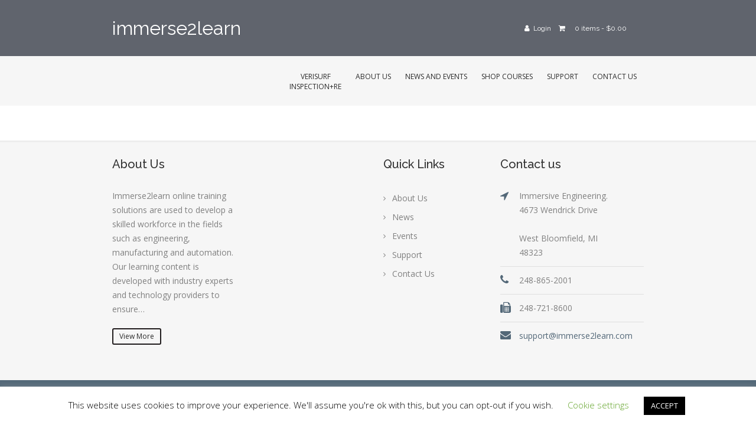

--- FILE ---
content_type: text/html; charset=UTF-8
request_url: https://web.immerse2learn.com/author/omerrcicekci/
body_size: 16677
content:
<!doctype html>

<!--[if IE 7 ]>    <html lang="en-gb" class="isie ie7 oldie no-js"> <![endif]-->

<!--[if IE 8 ]>    <html lang="en-gb" class="isie ie8 oldie no-js"> <![endif]-->

<!--[if IE 9 ]>    <html lang="en-gb" class="isie ie9 no-js"> <![endif]-->

<!--[if (gt IE 9)|!(IE)]><!-->
<html lang="en-US"> <!--<![endif]-->



<head>


    <meta charset="utf-8">

    <meta name='viewport' content='width=device-width, initial-scale=1, maximum-scale=1' />


    <link rel="profile" href="http://gmpg.org/xfn/11" />

    <link rel="pingback" href="https://web.immerse2learn.com/xmlrpc.php" />
    <script src="https://www.youtube.com/iframe_api"></script>
    <!-- <script src="https://ajax.googleapis.com/ajax/libs/jquery/3.6.0/jquery.min.js"></script> -->

    <title>Ömer ÇİÇEKÇİ &#8211; immerse2learn</title>
<meta name='robots' content='max-image-preview:large' />
	<style>img:is([sizes="auto" i], [sizes^="auto," i]) { contain-intrinsic-size: 3000px 1500px }</style>
	<link rel='dns-prefetch' href='//ajax.googleapis.com' />
<link rel='dns-prefetch' href='//fonts.googleapis.com' />
<link rel="alternate" type="application/rss+xml" title="immerse2learn &raquo; Feed" href="https://web.immerse2learn.com/feed/" />
<link rel="alternate" type="application/rss+xml" title="immerse2learn &raquo; Comments Feed" href="https://web.immerse2learn.com/comments/feed/" />
<link rel="alternate" type="text/calendar" title="immerse2learn &raquo; iCal Feed" href="https://web.immerse2learn.com/events/?ical=1" />
<link rel="alternate" type="application/rss+xml" title="immerse2learn &raquo; Posts by Ömer ÇİÇEKÇİ Feed" href="https://web.immerse2learn.com/author/omerrcicekci/feed/" />
<script type="text/javascript">
/* <![CDATA[ */
window._wpemojiSettings = {"baseUrl":"https:\/\/s.w.org\/images\/core\/emoji\/16.0.1\/72x72\/","ext":".png","svgUrl":"https:\/\/s.w.org\/images\/core\/emoji\/16.0.1\/svg\/","svgExt":".svg","source":{"concatemoji":"https:\/\/web.immerse2learn.com\/wp-includes\/js\/wp-emoji-release.min.js"}};
/*! This file is auto-generated */
!function(s,n){var o,i,e;function c(e){try{var t={supportTests:e,timestamp:(new Date).valueOf()};sessionStorage.setItem(o,JSON.stringify(t))}catch(e){}}function p(e,t,n){e.clearRect(0,0,e.canvas.width,e.canvas.height),e.fillText(t,0,0);var t=new Uint32Array(e.getImageData(0,0,e.canvas.width,e.canvas.height).data),a=(e.clearRect(0,0,e.canvas.width,e.canvas.height),e.fillText(n,0,0),new Uint32Array(e.getImageData(0,0,e.canvas.width,e.canvas.height).data));return t.every(function(e,t){return e===a[t]})}function u(e,t){e.clearRect(0,0,e.canvas.width,e.canvas.height),e.fillText(t,0,0);for(var n=e.getImageData(16,16,1,1),a=0;a<n.data.length;a++)if(0!==n.data[a])return!1;return!0}function f(e,t,n,a){switch(t){case"flag":return n(e,"\ud83c\udff3\ufe0f\u200d\u26a7\ufe0f","\ud83c\udff3\ufe0f\u200b\u26a7\ufe0f")?!1:!n(e,"\ud83c\udde8\ud83c\uddf6","\ud83c\udde8\u200b\ud83c\uddf6")&&!n(e,"\ud83c\udff4\udb40\udc67\udb40\udc62\udb40\udc65\udb40\udc6e\udb40\udc67\udb40\udc7f","\ud83c\udff4\u200b\udb40\udc67\u200b\udb40\udc62\u200b\udb40\udc65\u200b\udb40\udc6e\u200b\udb40\udc67\u200b\udb40\udc7f");case"emoji":return!a(e,"\ud83e\udedf")}return!1}function g(e,t,n,a){var r="undefined"!=typeof WorkerGlobalScope&&self instanceof WorkerGlobalScope?new OffscreenCanvas(300,150):s.createElement("canvas"),o=r.getContext("2d",{willReadFrequently:!0}),i=(o.textBaseline="top",o.font="600 32px Arial",{});return e.forEach(function(e){i[e]=t(o,e,n,a)}),i}function t(e){var t=s.createElement("script");t.src=e,t.defer=!0,s.head.appendChild(t)}"undefined"!=typeof Promise&&(o="wpEmojiSettingsSupports",i=["flag","emoji"],n.supports={everything:!0,everythingExceptFlag:!0},e=new Promise(function(e){s.addEventListener("DOMContentLoaded",e,{once:!0})}),new Promise(function(t){var n=function(){try{var e=JSON.parse(sessionStorage.getItem(o));if("object"==typeof e&&"number"==typeof e.timestamp&&(new Date).valueOf()<e.timestamp+604800&&"object"==typeof e.supportTests)return e.supportTests}catch(e){}return null}();if(!n){if("undefined"!=typeof Worker&&"undefined"!=typeof OffscreenCanvas&&"undefined"!=typeof URL&&URL.createObjectURL&&"undefined"!=typeof Blob)try{var e="postMessage("+g.toString()+"("+[JSON.stringify(i),f.toString(),p.toString(),u.toString()].join(",")+"));",a=new Blob([e],{type:"text/javascript"}),r=new Worker(URL.createObjectURL(a),{name:"wpTestEmojiSupports"});return void(r.onmessage=function(e){c(n=e.data),r.terminate(),t(n)})}catch(e){}c(n=g(i,f,p,u))}t(n)}).then(function(e){for(var t in e)n.supports[t]=e[t],n.supports.everything=n.supports.everything&&n.supports[t],"flag"!==t&&(n.supports.everythingExceptFlag=n.supports.everythingExceptFlag&&n.supports[t]);n.supports.everythingExceptFlag=n.supports.everythingExceptFlag&&!n.supports.flag,n.DOMReady=!1,n.readyCallback=function(){n.DOMReady=!0}}).then(function(){return e}).then(function(){var e;n.supports.everything||(n.readyCallback(),(e=n.source||{}).concatemoji?t(e.concatemoji):e.wpemoji&&e.twemoji&&(t(e.twemoji),t(e.wpemoji)))}))}((window,document),window._wpemojiSettings);
/* ]]> */
</script>
<link rel='stylesheet' id='dt-sc-timepicker-addon-css-css' href='https://web.immerse2learn.com/wp-content/plugins/designthemes-core-features/shortcodes/css/jquery-ui-timepicker-addon.css' type='text/css' media='all' />
<link rel='stylesheet' id='dt-animation-css-css' href='https://web.immerse2learn.com/wp-content/plugins/designthemes-core-features/shortcodes/css/animations.css' type='text/css' media='all' />
<link rel='stylesheet' id='dt-sc-css-css' href='https://web.immerse2learn.com/wp-content/plugins/designthemes-core-features/shortcodes/css/shortcodes.css' type='text/css' media='all' />
<link rel='stylesheet' id='dt-woocommerce-css-css' href='https://web.immerse2learn.com/wp-content/themes/lms/framework/woocommerce/style.css' type='text/css' media='all' />
<style id='wp-emoji-styles-inline-css' type='text/css'>

	img.wp-smiley, img.emoji {
		display: inline !important;
		border: none !important;
		box-shadow: none !important;
		height: 1em !important;
		width: 1em !important;
		margin: 0 0.07em !important;
		vertical-align: -0.1em !important;
		background: none !important;
		padding: 0 !important;
	}
</style>
<style id='bp-login-form-style-inline-css' type='text/css'>
.widget_bp_core_login_widget .bp-login-widget-user-avatar{float:left}.widget_bp_core_login_widget .bp-login-widget-user-links{margin-left:70px}#bp-login-widget-form label{display:block;font-weight:600;margin:15px 0 5px;width:auto}#bp-login-widget-form input[type=password],#bp-login-widget-form input[type=text]{background-color:#fafafa;border:1px solid #d6d6d6;border-radius:0;font:inherit;font-size:100%;padding:.5em;width:100%}#bp-login-widget-form .bp-login-widget-register-link,#bp-login-widget-form .login-submit{display:inline;width:-moz-fit-content;width:fit-content}#bp-login-widget-form .bp-login-widget-register-link{margin-left:1em}#bp-login-widget-form .bp-login-widget-register-link a{filter:invert(1)}#bp-login-widget-form .bp-login-widget-pwd-link{font-size:80%}

</style>
<style id='bp-member-style-inline-css' type='text/css'>
[data-type="bp/member"] input.components-placeholder__input{border:1px solid #757575;border-radius:2px;flex:1 1 auto;padding:6px 8px}.bp-block-member{position:relative}.bp-block-member .member-content{display:flex}.bp-block-member .user-nicename{display:block}.bp-block-member .user-nicename a{border:none;color:currentColor;text-decoration:none}.bp-block-member .bp-profile-button{width:100%}.bp-block-member .bp-profile-button a.button{bottom:10px;display:inline-block;margin:18px 0 0;position:absolute;right:0}.bp-block-member.has-cover .item-header-avatar,.bp-block-member.has-cover .member-content,.bp-block-member.has-cover .member-description{z-index:2}.bp-block-member.has-cover .member-content,.bp-block-member.has-cover .member-description{padding-top:75px}.bp-block-member.has-cover .bp-member-cover-image{background-color:#c5c5c5;background-position:top;background-repeat:no-repeat;background-size:cover;border:0;display:block;height:150px;left:0;margin:0;padding:0;position:absolute;top:0;width:100%;z-index:1}.bp-block-member img.avatar{height:auto;width:auto}.bp-block-member.avatar-none .item-header-avatar{display:none}.bp-block-member.avatar-none.has-cover{min-height:200px}.bp-block-member.avatar-full{min-height:150px}.bp-block-member.avatar-full .item-header-avatar{width:180px}.bp-block-member.avatar-thumb .member-content{align-items:center;min-height:50px}.bp-block-member.avatar-thumb .item-header-avatar{width:70px}.bp-block-member.avatar-full.has-cover{min-height:300px}.bp-block-member.avatar-full.has-cover .item-header-avatar{width:200px}.bp-block-member.avatar-full.has-cover img.avatar{background:#fffc;border:2px solid #fff;margin-left:20px}.bp-block-member.avatar-thumb.has-cover .item-header-avatar{padding-top:75px}.entry .entry-content .bp-block-member .user-nicename a{border:none;color:currentColor;text-decoration:none}

</style>
<style id='bp-members-style-inline-css' type='text/css'>
[data-type="bp/members"] .components-placeholder.is-appender{min-height:0}[data-type="bp/members"] .components-placeholder.is-appender .components-placeholder__label:empty{display:none}[data-type="bp/members"] .components-placeholder input.components-placeholder__input{border:1px solid #757575;border-radius:2px;flex:1 1 auto;padding:6px 8px}[data-type="bp/members"].avatar-none .member-description{width:calc(100% - 44px)}[data-type="bp/members"].avatar-full .member-description{width:calc(100% - 224px)}[data-type="bp/members"].avatar-thumb .member-description{width:calc(100% - 114px)}[data-type="bp/members"] .member-content{position:relative}[data-type="bp/members"] .member-content .is-right{position:absolute;right:2px;top:2px}[data-type="bp/members"] .columns-2 .member-content .member-description,[data-type="bp/members"] .columns-3 .member-content .member-description,[data-type="bp/members"] .columns-4 .member-content .member-description{padding-left:44px;width:calc(100% - 44px)}[data-type="bp/members"] .columns-3 .is-right{right:-10px}[data-type="bp/members"] .columns-4 .is-right{right:-50px}.bp-block-members.is-grid{display:flex;flex-wrap:wrap;padding:0}.bp-block-members.is-grid .member-content{margin:0 1.25em 1.25em 0;width:100%}@media(min-width:600px){.bp-block-members.columns-2 .member-content{width:calc(50% - .625em)}.bp-block-members.columns-2 .member-content:nth-child(2n){margin-right:0}.bp-block-members.columns-3 .member-content{width:calc(33.33333% - .83333em)}.bp-block-members.columns-3 .member-content:nth-child(3n){margin-right:0}.bp-block-members.columns-4 .member-content{width:calc(25% - .9375em)}.bp-block-members.columns-4 .member-content:nth-child(4n){margin-right:0}}.bp-block-members .member-content{display:flex;flex-direction:column;padding-bottom:1em;text-align:center}.bp-block-members .member-content .item-header-avatar,.bp-block-members .member-content .member-description{width:100%}.bp-block-members .member-content .item-header-avatar{margin:0 auto}.bp-block-members .member-content .item-header-avatar img.avatar{display:inline-block}@media(min-width:600px){.bp-block-members .member-content{flex-direction:row;text-align:left}.bp-block-members .member-content .item-header-avatar,.bp-block-members .member-content .member-description{width:auto}.bp-block-members .member-content .item-header-avatar{margin:0}}.bp-block-members .member-content .user-nicename{display:block}.bp-block-members .member-content .user-nicename a{border:none;color:currentColor;text-decoration:none}.bp-block-members .member-content time{color:#767676;display:block;font-size:80%}.bp-block-members.avatar-none .item-header-avatar{display:none}.bp-block-members.avatar-full{min-height:190px}.bp-block-members.avatar-full .item-header-avatar{width:180px}.bp-block-members.avatar-thumb .member-content{min-height:80px}.bp-block-members.avatar-thumb .item-header-avatar{width:70px}.bp-block-members.columns-2 .member-content,.bp-block-members.columns-3 .member-content,.bp-block-members.columns-4 .member-content{display:block;text-align:center}.bp-block-members.columns-2 .member-content .item-header-avatar,.bp-block-members.columns-3 .member-content .item-header-avatar,.bp-block-members.columns-4 .member-content .item-header-avatar{margin:0 auto}.bp-block-members img.avatar{height:auto;max-width:-moz-fit-content;max-width:fit-content;width:auto}.bp-block-members .member-content.has-activity{align-items:center}.bp-block-members .member-content.has-activity .item-header-avatar{padding-right:1em}.bp-block-members .member-content.has-activity .wp-block-quote{margin-bottom:0;text-align:left}.bp-block-members .member-content.has-activity .wp-block-quote cite a,.entry .entry-content .bp-block-members .user-nicename a{border:none;color:currentColor;text-decoration:none}

</style>
<style id='bp-dynamic-members-style-inline-css' type='text/css'>
.bp-dynamic-block-container .item-options{font-size:.5em;margin:0 0 1em;padding:1em 0}.bp-dynamic-block-container .item-options a.selected{font-weight:600}.bp-dynamic-block-container ul.item-list{list-style:none;margin:1em 0;padding-left:0}.bp-dynamic-block-container ul.item-list li{margin-bottom:1em}.bp-dynamic-block-container ul.item-list li:after,.bp-dynamic-block-container ul.item-list li:before{content:" ";display:table}.bp-dynamic-block-container ul.item-list li:after{clear:both}.bp-dynamic-block-container ul.item-list li .item-avatar{float:left;width:60px}.bp-dynamic-block-container ul.item-list li .item{margin-left:70px}

</style>
<style id='bp-online-members-style-inline-css' type='text/css'>
.widget_bp_core_whos_online_widget .avatar-block,[data-type="bp/online-members"] .avatar-block{display:flex;flex-flow:row wrap}.widget_bp_core_whos_online_widget .avatar-block img,[data-type="bp/online-members"] .avatar-block img{margin:.5em}

</style>
<style id='bp-active-members-style-inline-css' type='text/css'>
.widget_bp_core_recently_active_widget .avatar-block,[data-type="bp/active-members"] .avatar-block{display:flex;flex-flow:row wrap}.widget_bp_core_recently_active_widget .avatar-block img,[data-type="bp/active-members"] .avatar-block img{margin:.5em}

</style>
<style id='bp-latest-activities-style-inline-css' type='text/css'>
.bp-latest-activities .components-flex.components-select-control select[multiple]{height:auto;padding:0 8px}.bp-latest-activities .components-flex.components-select-control select[multiple]+.components-input-control__suffix svg{display:none}.bp-latest-activities-block a,.entry .entry-content .bp-latest-activities-block a{border:none;text-decoration:none}.bp-latest-activities-block .activity-list.item-list blockquote{border:none;padding:0}.bp-latest-activities-block .activity-list.item-list blockquote .activity-item:not(.mini){box-shadow:1px 0 4px #00000026;padding:0 1em;position:relative}.bp-latest-activities-block .activity-list.item-list blockquote .activity-item:not(.mini):after,.bp-latest-activities-block .activity-list.item-list blockquote .activity-item:not(.mini):before{border-color:#0000;border-style:solid;content:"";display:block;height:0;left:15px;position:absolute;width:0}.bp-latest-activities-block .activity-list.item-list blockquote .activity-item:not(.mini):before{border-top-color:#00000026;border-width:9px;bottom:-18px;left:14px}.bp-latest-activities-block .activity-list.item-list blockquote .activity-item:not(.mini):after{border-top-color:#fff;border-width:8px;bottom:-16px}.bp-latest-activities-block .activity-list.item-list blockquote .activity-item.mini .avatar{display:inline-block;height:20px;margin-right:2px;vertical-align:middle;width:20px}.bp-latest-activities-block .activity-list.item-list footer{align-items:center;display:flex}.bp-latest-activities-block .activity-list.item-list footer img.avatar{border:none;display:inline-block;margin-right:.5em}.bp-latest-activities-block .activity-list.item-list footer .activity-time-since{font-size:90%}.bp-latest-activities-block .widget-error{border-left:4px solid #0b80a4;box-shadow:1px 0 4px #00000026}.bp-latest-activities-block .widget-error p{padding:0 1em}

</style>
<link rel='stylesheet' id='contact-form-7-css' href='https://web.immerse2learn.com/wp-content/plugins/contact-form-7/includes/css/styles.css?ver=6.1.4' type='text/css' media='all' />
<link rel='stylesheet' id='cookie-law-info-css' href='https://web.immerse2learn.com/wp-content/plugins/cookie-law-info/legacy/public/css/cookie-law-info-public.css?ver=3.3.9.1' type='text/css' media='all' />
<link rel='stylesheet' id='cookie-law-info-gdpr-css' href='https://web.immerse2learn.com/wp-content/plugins/cookie-law-info/legacy/public/css/cookie-law-info-gdpr.css?ver=3.3.9.1' type='text/css' media='all' />
<link rel='stylesheet' id='video_popup_main_style-css' href='https://web.immerse2learn.com/wp-content/plugins/video-popup/assets/css/videoPopup.css?ver=2.0.3' type='text/css' media='all' />
<link rel='stylesheet' id='wpmenucart-icons-css' href='https://web.immerse2learn.com/wp-content/plugins/woocommerce-menu-bar-cart/assets/css/wpmenucart-icons.min.css?ver=2.14.12' type='text/css' media='all' />
<style id='wpmenucart-icons-inline-css' type='text/css'>
@font-face{font-family:WPMenuCart;src:url(https://web.immerse2learn.com/wp-content/plugins/woocommerce-menu-bar-cart/assets/fonts/WPMenuCart.eot);src:url(https://web.immerse2learn.com/wp-content/plugins/woocommerce-menu-bar-cart/assets/fonts/WPMenuCart.eot?#iefix) format('embedded-opentype'),url(https://web.immerse2learn.com/wp-content/plugins/woocommerce-menu-bar-cart/assets/fonts/WPMenuCart.woff2) format('woff2'),url(https://web.immerse2learn.com/wp-content/plugins/woocommerce-menu-bar-cart/assets/fonts/WPMenuCart.woff) format('woff'),url(https://web.immerse2learn.com/wp-content/plugins/woocommerce-menu-bar-cart/assets/fonts/WPMenuCart.ttf) format('truetype'),url(https://web.immerse2learn.com/wp-content/plugins/woocommerce-menu-bar-cart/assets/fonts/WPMenuCart.svg#WPMenuCart) format('svg');font-weight:400;font-style:normal;font-display:swap}
</style>
<link rel='stylesheet' id='wpmenucart-css' href='https://web.immerse2learn.com/wp-content/plugins/woocommerce-menu-bar-cart/assets/css/wpmenucart-main.min.css?ver=2.14.12' type='text/css' media='all' />
<style id='woocommerce-inline-inline-css' type='text/css'>
.woocommerce form .form-row .required { visibility: visible; }
</style>
<link rel='stylesheet' id='wpce_bootstrap-css' href='https://web.immerse2learn.com/wp-content/plugins/wp-support-plus/asset/js/bootstrap/css/bootstrap.css?version=7.1.0' type='text/css' media='all' />
<link rel='stylesheet' id='wpce_display_ticket-css' href='https://web.immerse2learn.com/wp-content/plugins/wp-support-plus/asset/css/display_ticket.css?version=7.1.0' type='text/css' media='all' />
<link rel='stylesheet' id='wpce_public-css' href='https://web.immerse2learn.com/wp-content/plugins/wp-support-plus/asset/css/public.css?version=7.1.0' type='text/css' media='all' />
<link rel='stylesheet' id='jquery-style-css' href='//ajax.googleapis.com/ajax/libs/jqueryui/1.8.2/themes/smoothness/jquery-ui.css' type='text/css' media='all' />
<link rel='stylesheet' id='tribe-events-v2-single-skeleton-css' href='https://web.immerse2learn.com/wp-content/plugins/the-events-calendar/build/css/tribe-events-single-skeleton.css?ver=6.15.14' type='text/css' media='all' />
<link rel='stylesheet' id='tribe-events-v2-single-skeleton-full-css' href='https://web.immerse2learn.com/wp-content/plugins/the-events-calendar/build/css/tribe-events-single-full.css?ver=6.15.14' type='text/css' media='all' />
<link rel='stylesheet' id='tec-events-elementor-widgets-base-styles-css' href='https://web.immerse2learn.com/wp-content/plugins/the-events-calendar/build/css/integrations/plugins/elementor/widgets/widget-base.css?ver=6.15.14' type='text/css' media='all' />
<link rel='stylesheet' id='parent-style-css' href='https://web.immerse2learn.com/wp-content/themes/lms/style.css?ver=7.8' type='text/css' media='all' />
<link rel='stylesheet' id='child-style-css' href='https://web.immerse2learn.com/wp-content/themes/lms-child/style.css?ver=1.0.0' type='text/css' media='all' />
<link rel='stylesheet' id='lms-style-css' href='https://web.immerse2learn.com/wp-content/themes/lms-child/style.css?ver=1.0.0' type='text/css' media='all' />
<link rel='stylesheet' id='custom-font-awesome-css' href='https://web.immerse2learn.com/wp-content/themes/lms/css/font-awesome.min.css' type='text/css' media='all' />
<link rel='stylesheet' id='stoke-gap-icons-css' href='https://web.immerse2learn.com/wp-content/themes/lms/css/stroke-gap-icons.min.css' type='text/css' media='all' />
<link rel='stylesheet' id='lms-skin-css' href='https://web.immerse2learn.com/wp-content/themes/lms/skins/white-electricblue/style.css' type='text/css' media='all' />
<style id='lms-skin-inline-css' type='text/css'>
#logo h2 a { color: #; }
</style>
<link rel='stylesheet' id='font-raleway-css' href='//fonts.googleapis.com/css?family=Raleway%3A400%2C100%2C200%2C300%2C500%2C600%2C800%2C700%2C900' type='text/css' media='all' />
<link rel='stylesheet' id='font-opensans-css' href='//fonts.googleapis.com/css?family=Open+Sans%3A300italic%2C400italic%2C600italic%2C700italic%2C800italic%2C400%2C300%2C600%2C700%2C800' type='text/css' media='all' />
<link rel='stylesheet' id='font-dancingscript-css' href='//fonts.googleapis.com/css?family=Dancing+Script' type='text/css' media='all' />
<link rel='stylesheet' id='magnific-popup-css' href='https://web.immerse2learn.com/wp-content/themes/lms/framework/js/public/magnific/magnific-popup.css' type='text/css' media='all' />
<link rel='stylesheet' id='lms-gutenberg-css' href='https://web.immerse2learn.com/wp-content/themes/lms//css/gutenberg.css?ver=1' type='text/css' media='all' />
<style id='lms-gutenberg-inline-css' type='text/css'>
.has-primary-background-color { background-color:#536878; }.has-primary-color { color:#536878; }.has-secondary-background-color { background-color:#4d6170; }.has-secondary-color { color:#4d6170; }.has-tertiary-background-color { background-color:#5f7485; }.has-tertiary-color { color:#5f7485; }
</style>
<link rel='stylesheet' id='jquery-ui-css' href='https://web.immerse2learn.com/wp-content/themes/lms/css/jquery-ui.css' type='text/css' media='all' />
<link rel='stylesheet' id='responsive-css' href='https://web.immerse2learn.com/wp-content/themes/lms/responsive.css' type='text/css' media='all' />
<script type="text/javascript" src="https://web.immerse2learn.com/wp-includes/js/jquery/jquery.min.js?ver=3.7.1" id="jquery-core-js"></script>
<script type="text/javascript" src="https://web.immerse2learn.com/wp-includes/js/jquery/jquery-migrate.min.js?ver=3.4.1" id="jquery-migrate-js"></script>
<script type="text/javascript" id="cookie-law-info-js-extra">
/* <![CDATA[ */
var Cli_Data = {"nn_cookie_ids":[],"cookielist":[],"non_necessary_cookies":[],"ccpaEnabled":"","ccpaRegionBased":"","ccpaBarEnabled":"","strictlyEnabled":["necessary","obligatoire"],"ccpaType":"gdpr","js_blocking":"","custom_integration":"","triggerDomRefresh":"","secure_cookies":""};
var cli_cookiebar_settings = {"animate_speed_hide":"500","animate_speed_show":"500","background":"#FFF","border":"#b1a6a6c2","border_on":"","button_1_button_colour":"#000","button_1_button_hover":"#000000","button_1_link_colour":"#fff","button_1_as_button":"1","button_1_new_win":"","button_2_button_colour":"#333","button_2_button_hover":"#292929","button_2_link_colour":"#444","button_2_as_button":"","button_2_hidebar":"","button_3_button_colour":"#000","button_3_button_hover":"#000000","button_3_link_colour":"#fff","button_3_as_button":"1","button_3_new_win":"","button_4_button_colour":"#000","button_4_button_hover":"#000000","button_4_link_colour":"#62a329","button_4_as_button":"","button_7_button_colour":"#61a229","button_7_button_hover":"#4e8221","button_7_link_colour":"#fff","button_7_as_button":"1","button_7_new_win":"","font_family":"inherit","header_fix":"","notify_animate_hide":"1","notify_animate_show":"","notify_div_id":"#cookie-law-info-bar","notify_position_horizontal":"right","notify_position_vertical":"bottom","scroll_close":"","scroll_close_reload":"","accept_close_reload":"","reject_close_reload":"","showagain_tab":"1","showagain_background":"#fff","showagain_border":"#000","showagain_div_id":"#cookie-law-info-again","showagain_x_position":"100px","text":"#000","show_once_yn":"","show_once":"10000","logging_on":"","as_popup":"","popup_overlay":"1","bar_heading_text":"","cookie_bar_as":"banner","popup_showagain_position":"bottom-right","widget_position":"left"};
var log_object = {"ajax_url":"https:\/\/web.immerse2learn.com\/wp-admin\/admin-ajax.php"};
/* ]]> */
</script>
<script type="text/javascript" src="https://web.immerse2learn.com/wp-content/plugins/cookie-law-info/legacy/public/js/cookie-law-info-public.js?ver=3.3.9.1" id="cookie-law-info-js"></script>
<script type="text/javascript" id="video_popup_main_modal-js-extra">
/* <![CDATA[ */
var theVideoPopupGeneralOptions = {"wrap_close":"false","no_cookie":"false","debug":"0"};
/* ]]> */
</script>
<script type="text/javascript" src="https://web.immerse2learn.com/wp-content/plugins/video-popup/assets/js/videoPopup.js?ver=2.0.3" id="video_popup_main_modal-js"></script>
<script type="text/javascript" src="https://web.immerse2learn.com/wp-content/plugins/woocommerce/assets/js/jquery-blockui/jquery.blockUI.min.js?ver=2.7.0-wc.10.4.3" id="wc-jquery-blockui-js" defer="defer" data-wp-strategy="defer"></script>
<script type="text/javascript" id="wc-add-to-cart-js-extra">
/* <![CDATA[ */
var wc_add_to_cart_params = {"ajax_url":"\/wp-admin\/admin-ajax.php","wc_ajax_url":"\/?wc-ajax=%%endpoint%%","i18n_view_cart":"View cart","cart_url":"https:\/\/web.immerse2learn.com\/cart\/","is_cart":"","cart_redirect_after_add":"no"};
/* ]]> */
</script>
<script type="text/javascript" src="https://web.immerse2learn.com/wp-content/plugins/woocommerce/assets/js/frontend/add-to-cart.min.js?ver=10.4.3" id="wc-add-to-cart-js" defer="defer" data-wp-strategy="defer"></script>
<script type="text/javascript" src="https://web.immerse2learn.com/wp-content/plugins/woocommerce/assets/js/js-cookie/js.cookie.min.js?ver=2.1.4-wc.10.4.3" id="wc-js-cookie-js" defer="defer" data-wp-strategy="defer"></script>
<script type="text/javascript" id="woocommerce-js-extra">
/* <![CDATA[ */
var woocommerce_params = {"ajax_url":"\/wp-admin\/admin-ajax.php","wc_ajax_url":"\/?wc-ajax=%%endpoint%%","i18n_password_show":"Show password","i18n_password_hide":"Hide password"};
/* ]]> */
</script>
<script type="text/javascript" src="https://web.immerse2learn.com/wp-content/plugins/woocommerce/assets/js/frontend/woocommerce.min.js?ver=10.4.3" id="woocommerce-js" defer="defer" data-wp-strategy="defer"></script>
<script type="text/javascript" src="https://web.immerse2learn.com/wp-content/plugins/wp-support-plus/asset/js/bootstrap/js/bootstrap.min.js?version=7.1.0" id="wpce_bootstrap-js"></script>
<script type="text/javascript" id="wpce_public-js-extra">
/* <![CDATA[ */
var display_ticket_data = {"wpsp_ajax_url":"https:\/\/web.immerse2learn.com\/wp-admin\/admin-ajax.php","wpsp_site_url":"https:\/\/web.immerse2learn.com","plugin_url":"https:\/\/web.immerse2learn.com\/wp-content\/plugins\/wp-support-plus\/","plugin_dir":"\/var\/www\/html\/wordpress\/wp-content\/plugins\/wp-support-plus\/","user_logged_in":"0","shortly_get_back":"Thank You. We will shortly get back to you on your given mail address!","insert_all_required":"Please Enter all required fields","reply_not_empty":"Reply can not be empty!","sure_to_delete":"Are you sure to delete this ticket?","username_or_password_missing":"Username or Password missing!!!","can_not_undone":"Can not be undone","reply_ticket_position":"1","wpsp_shortcode_used_in":"0","enable_accordion":"0","ckeditor_enable_for_guest":"1","ckeditor_enable_for_loggedin":"1","sure_to_close_status":"Are you sure?","close_status_succes":"Close Ticket ID:","display_tab":"1","Not_valid_email_address":"Please enter valid email address!","not_applicable":"Not Applicable","guest_ticket_redirect":"0","guest_ticket_redirect_url":"","wpsp_redirect_after_ticket_update":"1"};
/* ]]> */
</script>
<script type="text/javascript" src="https://web.immerse2learn.com/wp-content/plugins/wp-support-plus/asset/js/public.js?version=7.1.0" id="wpce_public-js"></script>
<script type="text/javascript" src="https://web.immerse2learn.com/wp-content/plugins/wp-support-plus/asset/js/public_create_ticket.js?version=7.1.0" id="wpce_public_create_ticket-js"></script>
<script type="text/javascript" src="https://web.immerse2learn.com/wp-content/plugins/wp-support-plus/asset/lib/ckeditor/ckeditor.js?version=7.1.0" id="wpce_ckeditor_editor-js"></script>
<script type="text/javascript" src="https://web.immerse2learn.com/wp-content/plugins/wp-support-plus/asset/lib/ckeditor/adapters/jquery.js?version=7.1.0" id="wpce_ckeditor_jquery_adapter-js"></script>
<script type="text/javascript" src="https://web.immerse2learn.com/wp-content/themes/lms/framework/js/public/modernizr.min.js" id="modernizr-script-js"></script>
<script type="text/javascript" src="https://web.immerse2learn.com/wp-content/themes/lms/framework/js/public/jquery-ui.js" id="jquery-ui-js"></script>
<link rel="https://api.w.org/" href="https://web.immerse2learn.com/wp-json/" /><link rel="alternate" title="JSON" type="application/json" href="https://web.immerse2learn.com/wp-json/wp/v2/users/1890" /><link rel="EditURI" type="application/rsd+xml" title="RSD" href="https://web.immerse2learn.com/xmlrpc.php?rsd" />

	<script type="text/javascript">var ajaxurl = 'https://web.immerse2learn.com/wp-admin/admin-ajax.php';</script>

<style type='text/css'></style>			<script type="text/javascript">
                            var front_custom_filters='';
                            var front_custom_field_keys="";
			</script>
		<meta name="tec-api-version" content="v1"><meta name="tec-api-origin" content="https://web.immerse2learn.com"><link rel="alternate" href="https://web.immerse2learn.com/wp-json/tribe/events/v1/" />	<noscript><style>.woocommerce-product-gallery{ opacity: 1 !important; }</style></noscript>
	<meta name="generator" content="Elementor 3.32.0; features: e_font_icon_svg, additional_custom_breakpoints; settings: css_print_method-external, google_font-enabled, font_display-swap">
			<style>
				.e-con.e-parent:nth-of-type(n+4):not(.e-lazyloaded):not(.e-no-lazyload),
				.e-con.e-parent:nth-of-type(n+4):not(.e-lazyloaded):not(.e-no-lazyload) * {
					background-image: none !important;
				}
				@media screen and (max-height: 1024px) {
					.e-con.e-parent:nth-of-type(n+3):not(.e-lazyloaded):not(.e-no-lazyload),
					.e-con.e-parent:nth-of-type(n+3):not(.e-lazyloaded):not(.e-no-lazyload) * {
						background-image: none !important;
					}
				}
				@media screen and (max-height: 640px) {
					.e-con.e-parent:nth-of-type(n+2):not(.e-lazyloaded):not(.e-no-lazyload),
					.e-con.e-parent:nth-of-type(n+2):not(.e-lazyloaded):not(.e-no-lazyload) * {
						background-image: none !important;
					}
				}
			</style>
			<link rel="icon" href="https://web.immerse2learn.com/wp-content/uploads/2024/09/cropped-login_header-150x150.png" sizes="32x32" />
<link rel="icon" href="https://web.immerse2learn.com/wp-content/uploads/2024/09/cropped-login_header-300x300.png" sizes="192x192" />
<link rel="apple-touch-icon" href="https://web.immerse2learn.com/wp-content/uploads/2024/09/cropped-login_header-300x300.png" />
<meta name="msapplication-TileImage" content="https://web.immerse2learn.com/wp-content/uploads/2024/09/cropped-login_header-300x300.png" />

    <style>
        body.page-id-4094 section.verisurf_banner .banner_desc {
            height: 370px !important;
        }

        body section.verisurf_banner video.nectar-video-self-hosted {
            top: 0;
            bottom: 0;
        }

        @media (max-width: 1280px) {
            body #logo h2 a {
                font-size: 32px !important;
            }
        }

        @media (max-width: 959px) {

            body .sticky-wrapper #logo h2 a,
            body .header1 #logo h2 a {
                font-size: 20px !important;
            }

            body.page-id-4094 section.verisurf_banner .banner_desc {
                height: 210px !important;
            }
        }
    </style>
    <style type="text/css">
        /* div.sticky-wrapper div#logo h2 a {
  display: none;
  opacity: 0;
  color: #fff;
} */
        .page-id-4094 div.sticky-wrapper div#logo h2 a {
            color: #303030 !important;
        }

        div.sticky-wrapper.is-sticky div#logo h2 {
            display: block;
            color: #303030 !important;
        }

        div.sticky-wrapper.is-sticky div#logo h2,
        div.sticky-wrapper.is-sticky div#logo h2 a {
            display: block !important;
            color: #303030 !important;
        }

        .main-title-section-wrapper {
            display: none;
        }

            </style>

</head>


<body class="bp-legacy author author-omerrcicekci author-1890 wp-embed-responsive wp-theme-lms wp-child-theme-lms-child theme-lms woocommerce-no-js tribe-no-js page-template-lms-child elementor-default elementor-kit-5146">

    
    
    <!-- **Wrapper** -->

    <div class="wrapper">

        <!-- **Inner Wrapper** -->

        <div class="inner-wrapper">

            
                <div class="header-top clearfix">

                    <div class="container">

                        <div class="row">
                            <div id="logo" class="col-md-4 text-left">

                                <h2><a class="site-logo" href="https://web.immerse2learn.com/" title="immerse2learn">immerse2learn</a></h2>

                            </div>

                            <!--                     <div class="col-md-3 text-left">

                        
                    </div> -->

                            <!--opening hours-->

                            <div class="col-md-5 text-right">

                                <div class="header-register">

                                    <ul class="menu" id="menu-landing-page">

                                                                                <li class="menu-item menu-item-type-post_type menu-item-object-page menu-item-has-children menu-item-depth-0 menu-item-simple-parent " id="menu-item-743">

                                            <i class="fa fa-user"></i>&nbsp;&nbsp;<a href="https://www.immerse2learn.com/lms/template/default/login.cfm" title="Login" target="_blank">Login</a>

                                        </li>
                                        <li id="wpmenucartli" class="wpmenucartli wpmenucart-display-standard menu-item menu-item-type-post_type menu-item-object-page menu-item-depth-0 menu-item-simple-parent ">

                                            <a title="Start shopping" href="https://web.immerse2learn.com/cart/" class="wpmenucart-contents empty-wpmenucart-visible">

                                                <i class="wpmenucart-icon-shopping-cart-0"></i>

                                                <span class="cartcontents">0 items</span><span class="amount"><span class="woocommerce-Price-amount amount"><bdi><span class="woocommerce-Price-currencySymbol">&#36;</span>0.00</bdi></span></span>

                                            </a>

                                        </li>

                                        
                                        <!-- <li class="menu-item menu-item-type-post_type menu-item-object-page menu-item-has-children menu-item-depth-0 menu-item-simple-parent " id="menu-item-742">

                                                <i class="fa fa-user"></i>&nbsp;&nbsp;<a href="" title=""></a><span>&nbsp;|&nbsp;</span>

                                            </li>

                                            <li><a href="" title=""></a></li>

                                        
                                         -->



                                    </ul>



                                </div>

                            </div>



                        </div>

                    </div>

                </div>

            
            <!-- Header Wrapper -->

            <div id="header-wrapper">
                <!-- **Header** -->

            <header id="header" class="header1">

            

                <div class="container">

                    <!-- **Logo - Start** -->

                    <div id="logo">

						
                            <h2  style="display:none;"><a href="https://web.immerse2learn.com/" title="immerse2learn">immerse2learn</a></h2>
                    </div><!-- **Logo - End** -->

            

                    <div class="header-register">                    	

						<ul class="dt-sc-custom-login"><li><a href="https://web.immerse2learn.com/wp-login.php" title="Login"><i class="fa fa-user"></i>Login</a></li><span> | </span><li><a href="https://web.immerse2learn.com/wp-login.php?action=register" title="Register"><i class="fa fa-user-plus"></i>Register</a></li></ul>
                    </div>

            

                    <!-- **Navigation** -->

                    <nav id="main-menu">

                        <div class="dt-menu-toggle" id="dt-menu-toggle">

                            Menu
                            <span class="dt-menu-toggle-icon"></span>

                        </div>



						<ul id="menu-landing-page" class="menu"><li id="menu-item-4127" class="menu-item menu-item-type-post_type menu-item-object-page menu-item-depth-0 menu-item-simple-parent "><a href="https://web.immerse2learn.com/verisurf-inspection-re/" >Verisurf </br>Inspection+RE</a></li>
<li id="menu-item-674" class="menu-item menu-item-type-post_type menu-item-object-page menu-item-has-children menu-item-depth-0 menu-item-simple-parent "><a href="https://web.immerse2learn.com/about-us/" >About Us</a>


<ul class="sub-menu">
	<li id="menu-item-676" class="menu-item menu-item-type-post_type menu-item-object-page menu-item-depth-1"><a href="https://web.immerse2learn.com/about-us/customer-success/" >Customer Success</a></li>
	<li id="menu-item-678" class="menu-item menu-item-type-post_type menu-item-object-page menu-item-depth-1"><a href="https://web.immerse2learn.com/about-us/partners/" >Partners</a></li>
</ul>
<a class="dt-menu-expand">+</a></li>
<li id="menu-item-1789" class="menu-item menu-item-type-custom menu-item-object-custom menu-item-has-children menu-item-depth-0 menu-item-simple-parent "><a href="#" >News and Events</a>


<ul class="sub-menu">
	<li id="menu-item-1022" class="menu-item menu-item-type-post_type menu-item-object-page menu-item-depth-1"><a href="https://web.immerse2learn.com/news/" >News</a></li>
	<li id="menu-item-1117" class="menu-item menu-item-type-custom menu-item-object-custom menu-item-depth-1"><a href="/events/" >Events</a></li>
</ul>
<a class="dt-menu-expand">+</a></li>
<li id="menu-item-1520" class="menu-item menu-item-type-post_type menu-item-object-page menu-item-depth-0 menu-item-simple-parent "><a href="https://web.immerse2learn.com/product/" >Shop Courses</a></li>
<li id="menu-item-742" class="menu-item menu-item-type-post_type menu-item-object-page menu-item-has-children menu-item-depth-0 menu-item-simple-parent "><a href="https://web.immerse2learn.com/support/support-request/" >Support</a>


<ul class="sub-menu">
	<li id="menu-item-688" class="menu-item menu-item-type-post_type menu-item-object-page menu-item-depth-1"><a href="https://web.immerse2learn.com/support/support-request/" >Support Request</a></li>
	<li id="menu-item-743" class="menu-item menu-item-type-post_type menu-item-object-page menu-item-depth-1"><a href="https://web.immerse2learn.com/support/documents/" >Documents</a></li>
	<li id="menu-item-687" class="menu-item menu-item-type-post_type menu-item-object-page menu-item-depth-1"><a href="https://web.immerse2learn.com/support/faq/" >FAQ</a></li>
	<li id="menu-item-686" class="menu-item menu-item-type-post_type menu-item-object-page menu-item-depth-1"><a href="https://web.immerse2learn.com/support/quick-downloads/" >Downloads</a></li>
</ul>
<a class="dt-menu-expand">+</a></li>
<li id="menu-item-689" class="menu-item menu-item-type-post_type menu-item-object-page menu-item-depth-0 menu-item-simple-parent "><a href="https://web.immerse2learn.com/contact-us/" >Contact Us</a></li>
</ul>
                    </nav><!-- **Navigation - End** -->



                </div>    

            </header><!-- **Header - End** -->
            </div><!-- Header Wrapper -->
            <!-- **Main** -->

            <div id="main">

                <!-- Slider Section -->

                
                <!-- Sub Title Section -->

                <section class="main-title-section-wrapper">	<div class="container">		<div class="main-title-section">				<h1>Author Archives</h1><div class="breadcrumb">
				<a href="https://web.immerse2learn.com/">Home</a><span class='fa fa-angle-double-right' >  </span><span class='current'>Archive for Author: omerrcicekci</span></div><!-- ** breadcrumb - End -->			</div>		<div class="header-search"> 
<form method="get" id="searchform" class="searchform" action="https://web.immerse2learn.com/">
    <input id="s" name="s" type="text" value="" class="text_input" placeholder="Search" />
    <input type="hidden" name="search-type" value="default" />
	<input type="submit" value="" />
</form>		</div>		</div></section>
                <!-- Sub Title Section -->
                
                    <!-- ** Container ** -->

                    <div class="container bgcolor">

                    
	<!-- ** Primary Section ** -->
	<section id="primary" class="content-full-width"><div class='tpl-blog-holder '>		</div><!-- .tpl-blog-holder  -->


			<!-- **Pagination** -->
           <div class="pagination">
                <div class="prev-post"></div>
                                <div class="next-post"></div>
           </div><!-- **Pagination - End** -->
		           

		</section><!-- ** Primary Section End ** -->
            </div><!-- **Container - End** -->

    
        </div><!-- **Main - End** -->






        
        <!-- **Footer** -->

        <footer id="footer">

            
		
        	<div class="footer-widgets-wrapper">

        		<div class="container"><div class='column dt-sc-one-fourth first'><aside id="text-2" class="widget widget_text"><h3 class="widgettitle">About Us</h3>			<div class="textwidget"><p>Immerse2learn online training solutions are used to develop a skilled workforce in the fields such as engineering, manufacturing and automation. Our learning content is developed with industry experts and technology providers to ensure&#8230;<br />
<a class="post-edit-link" href="https://web.immerse2learn.com/about-us/"> View More</a></p>
</div>
		</aside></div><div class='column dt-sc-one-fourth '></div><div class='column dt-sc-one-fourth '><aside id="nav_menu-2" class="widget widget_nav_menu"><h3 class="widgettitle">Quick Links</h3><div class="menu-top-menu-container"><ul id="menu-top-menu" class="menu"><li id="menu-item-714" class="menu-item menu-item-type-post_type menu-item-object-page menu-item-714"><a href="https://web.immerse2learn.com/about-us/">About Us</a></li>
<li id="menu-item-1790" class="menu-item menu-item-type-post_type menu-item-object-page menu-item-1790"><a href="https://web.immerse2learn.com/news/">News</a></li>
<li id="menu-item-3472" class="menu-item menu-item-type-post_type_archive menu-item-object-tribe_events menu-item-3472"><a href="https://web.immerse2learn.com/events/">Events</a></li>
<li id="menu-item-717" class="menu-item menu-item-type-post_type menu-item-object-page menu-item-717"><a href="https://web.immerse2learn.com/support/">Support</a></li>
<li id="menu-item-718" class="menu-item menu-item-type-post_type menu-item-object-page menu-item-718"><a href="https://web.immerse2learn.com/contact-us/">Contact Us</a></li>
</ul></div></aside></div><div class='column dt-sc-one-fourth '><aside id="text-3" class="widget widget_text"><h3 class="widgettitle">Contact us</h3>			<div class="textwidget"><div class="dt-sc-contact-info address">
<div class="icon"><i class="fa fa-location-arrow"></i></div>
<p>Immersive Engineering.<br />4673 Wendrick Drive<br />
 <br /> West Bloomfield, MI 48323</p>
<p><span></span></p>
</div>
<div class="dt-sc-contact-info">
<div class="icon"><i class="fa fa-phone"></i></div>
<p>248-865-2001</p>
<p><span></span></div>
<div class="dt-sc-contact-info">
<div class="icon"><i class="fa fa-fax"></i></div>
<p>248-721-8600</p>
<p><span></span></div>
<div class="dt-sc-contact-info">
<div class="icon"><i class="fa fa-envelope"></i></div>
<p><a href="mailto:support@immerse2learn.com">support@immerse2learn.com</a></p>
<p><span></span></div>
</div>
		</aside></div></div>

        	</div>


        	<div class="copyright">

        		<div class="container"><div class="copyright-info"><p>
                                Copyright © 2017 Immersive Engineering, Inc. All rights reserved. | <a href="https://web.immerse2learn.com/privacy-policy/">Privacy Policy</a> | <a href="https://web.immerse2learn.com/terms-and-conditions/">Terms and Conditions</a>
                                </p></div>
        			
        		</div>

        	</div>

        </footer><!-- **Footer - End** -->

	 
    </div><!-- **Inner Wrapper - End** -->

</div><!-- **Wrapper - End** -->


<script src="https://www.youtube.com/iframe_api"></script>


<script type="text/javascript">

var adminurl = 'https://web.immerse2learn.com/wp-admin/admin-ajax.php ';

	 var siteurl = 'https://web.immerse2learn.com/';

jQuery( document ).ready(function() {



	jQuery( "#haasesp-form" ).submit(function( event ) {



            event.preventDefault();

            jQuery(".loadmoreimg").show();

            jQuery(".submitimg").hide();



            jQuery('form#haasesp-form label.error').remove();

            var data = {};

            var fieldName = '';

            var popMsg = '';

            var popError = false;

			var passfilter = /^.*(?=.{6,})(?=.*\d)(?=.*[a-z])(?=.*[A-Z])[0-9a-zA-Z].*$/;

            var filter = /^([a-zA-Z0-9_\.\-])+\@(([a-zA-Z0-9\-])+\.)+([a-zA-Z0-9]{2,4})+$/;

            var formTag = jQuery('form#haasesp-form');

            

            jQuery('form#haasesp-form').find('input,select').each(function(i, field) {

                data[field.name] = field.value;

                fieldName = field.name;

                fieldName = fieldName.replace(/_/gi, " ");

                fieldName = fieldName.toLowerCase().replace(/\b[a-z]/g, function(letter) {

                    return letter.toUpperCase();

                }); 

                if(field.name == 'email' ){

                    if(field.value == ''){

                        formTag.find('input[name="'+field.name+'"]').addClass('error wpcf7-not-valid').after('<span class="wpcf7-not-valid-tip" role="alert">Please enter email.</span>');

                        if(popError == false)

                            popError = true;

                    } else if (!filter.test(field.value)) {

						

                        formTag.find('input[name="'+field.name+'"]').val('').addClass('error wpcf7-not-valid').after('<span class="wpcf7-not-valid-tip" role="alert">Please enter a valid email.</span>');

                        if(popError == false)

                            popError = true;

                    }    

                }  else if (field.name == 'first_name' || field.name == 'last_name' || field.name == 'company' || field.name == 'address_line1' || 

                            field.name == 'city' || field.name == 'state_recipient' || field.name == 'zipcode' || field.name == 'machinepurchased' || field.name == 'machineserialnumber'){

                    if(field.value == '' || field.value == 0){

                        formTag.find('input[name="'+field.name+'"]').addClass('error wpcf7-not-valid').after('<span class="wpcf7-not-valid-tip" role="alert">Please fill in the required field.</span>');

						formTag.find('select[name="'+field.name+'"]').addClass('error wpcf7-not-valid').after('<span class="wpcf7-not-valid-tip" role="alert">Please fill in the required field.</span>');    

                        if(popError == false)

                            popError = true;

                    } 

                        

                }

            });



            if(popError == true){	

			    formTag.addClass('invalid');

                jQuery(".loadmoreimg").hide();

                jQuery(".submitimg").show();

                jQuery("label.error").show();    

                return false;

            }  else {

                

                formTag.removeClass('invalid');

                jQuery("span.wpcf7-not-valid-tip").hide();    

                var form = jQuery('#haasesp-form').serialize();



                jQuery.ajax({

                    type: 'POST',

                    url: adminurl,

                    data: form,                    

                    beforeSend:function(){ },                    

                    success:function(data){

                        var responseData = JSON.parse(data);

						jQuery('.alert').hide();

                        if(responseData.result == 'fail'){

                            jQuery('.wpcf7-validation-errors').show().empty().append(responseData.message);

							jQuery(".loadmoreimg").hide();

                       		jQuery(".submitimg").show();

                        } else {

                            jQuery('.wpcf7-mail-sent-ok').show().empty().append(responseData.message);

							jQuery(".submitimg").hide();

							jQuery(".loadmoreimg").hide();

							//jQuery('form#haasesp-form')[0].reset();

							//jQuery('#instructorbox1').html('');

							jQuery('#instructor_count').val(1);

                        }

						

                        

                    },

                    error:function(){

                        alert("Error: There is some issue please try again.")

                    }

                });    

            }    



        }); 
jQuery('section.black_video_sec .video_popup_main .video_pop_btn a').on('click', function () {
    var mainp = jQuery(this).parents('.video_popup_main');
    jQuery('.video_popup_main').removeClass('active');
    jQuery(mainp).addClass('active');
});

jQuery('.popup_main_box span').on('click', function () {
	jQuery('.video_popup_main').removeClass('active');
});


jQuery('.half.video_popup_desc a').on('click', function (event) {
    event.stopPropagation();
    var current_btn = jQuery(this).parents('.container.popup_con').next('div').find('iframe').attr('src');
    jQuery(this).parents('.container.popup_con').next('div').find('iframe').attr('src', current_btn+'?autoplay=1');
});

jQuery('.popup_main_box span').on('click', function (event) {
    event.stopPropagation();
    var current_btnr = jQuery(this).parents('.popup_main_box').find('iframe').attr('src');
    var new_btn = current_btnr.replace('?autoplay=1', ''); // remove ?autoplay parameter
    // console.log(new_btn);
    jQuery(this).parents('.popup_main_box').find('iframe').attr('src', new_btn )
});



});
// jQuery(window).on('load', function() {
//     jQuery('#player').attr('src', jQuery('#player').attr('src') + '&autoplay=1');
//   });


</script>

<!-- Global site tag (gtag.js) - Google Analytics -->

<script async src="https://www.googletagmanager.com/gtag/js?id=UA-115165774-1"></script>

<script>

  window.dataLayer = window.dataLayer || [];

  function gtag(){dataLayer.push(arguments);}

  gtag('js', new Date());



  gtag('config', 'UA-115165774-1');

</script>



<script type="speculationrules">
{"prefetch":[{"source":"document","where":{"and":[{"href_matches":"\/*"},{"not":{"href_matches":["\/wp-*.php","\/wp-admin\/*","\/wp-content\/uploads\/*","\/wp-content\/*","\/wp-content\/plugins\/*","\/wp-content\/themes\/lms-child\/*","\/wp-content\/themes\/lms\/*","\/*\\?(.+)"]}},{"not":{"selector_matches":"a[rel~=\"nofollow\"]"}},{"not":{"selector_matches":".no-prefetch, .no-prefetch a"}}]},"eagerness":"conservative"}]}
</script>
<!--
The IP2Location Country Blocker is using IP2Location LITE geolocation database. Please visit https://lite.ip2location.com for more information.
-->
<!--googleoff: all--><div id="cookie-law-info-bar" data-nosnippet="true"><span>This website uses cookies to improve your experience. We'll assume you're ok with this, but you can opt-out if you wish. <a role='button' class="cli_settings_button" style="margin:5px 20px 5px 20px">Cookie settings</a><a role='button' data-cli_action="accept" id="cookie_action_close_header" class="medium cli-plugin-button cli-plugin-main-button cookie_action_close_header cli_action_button wt-cli-accept-btn" style="margin:5px">ACCEPT</a></span></div><div id="cookie-law-info-again" data-nosnippet="true"><span id="cookie_hdr_showagain">Privacy &amp; Cookies Policy</span></div><div class="cli-modal" data-nosnippet="true" id="cliSettingsPopup" tabindex="-1" role="dialog" aria-labelledby="cliSettingsPopup" aria-hidden="true">
  <div class="cli-modal-dialog" role="document">
	<div class="cli-modal-content cli-bar-popup">
		  <button type="button" class="cli-modal-close" id="cliModalClose">
			<svg class="" viewBox="0 0 24 24"><path d="M19 6.41l-1.41-1.41-5.59 5.59-5.59-5.59-1.41 1.41 5.59 5.59-5.59 5.59 1.41 1.41 5.59-5.59 5.59 5.59 1.41-1.41-5.59-5.59z"></path><path d="M0 0h24v24h-24z" fill="none"></path></svg>
			<span class="wt-cli-sr-only">Close</span>
		  </button>
		  <div class="cli-modal-body">
			<div class="cli-container-fluid cli-tab-container">
	<div class="cli-row">
		<div class="cli-col-12 cli-align-items-stretch cli-px-0">
			<div class="cli-privacy-overview">
				<h4>Privacy Overview</h4>				<div class="cli-privacy-content">
					<div class="cli-privacy-content-text">This website uses cookies to improve your experience while you navigate through the website. Out of these cookies, the cookies that are categorized as necessary are stored on your browser as they are essential for the working of basic functionalities of the website. We also use third-party cookies that help us analyze and understand how you use this website. These cookies will be stored in your browser only with your consent. You also have the option to opt-out of these cookies. But opting out of some of these cookies may have an effect on your browsing experience.</div>
				</div>
				<a class="cli-privacy-readmore" aria-label="Show more" role="button" data-readmore-text="Show more" data-readless-text="Show less"></a>			</div>
		</div>
		<div class="cli-col-12 cli-align-items-stretch cli-px-0 cli-tab-section-container">
												<div class="cli-tab-section">
						<div class="cli-tab-header">
							<a role="button" tabindex="0" class="cli-nav-link cli-settings-mobile" data-target="necessary" data-toggle="cli-toggle-tab">
								Necessary							</a>
															<div class="wt-cli-necessary-checkbox">
									<input type="checkbox" class="cli-user-preference-checkbox"  id="wt-cli-checkbox-necessary" data-id="checkbox-necessary" checked="checked"  />
									<label class="form-check-label" for="wt-cli-checkbox-necessary">Necessary</label>
								</div>
								<span class="cli-necessary-caption">Always Enabled</span>
													</div>
						<div class="cli-tab-content">
							<div class="cli-tab-pane cli-fade" data-id="necessary">
								<div class="wt-cli-cookie-description">
									Necessary cookies are absolutely essential for the website to function properly. This category only includes cookies that ensures basic functionalities and security features of the website. These cookies do not store any personal information.								</div>
							</div>
						</div>
					</div>
																	<div class="cli-tab-section">
						<div class="cli-tab-header">
							<a role="button" tabindex="0" class="cli-nav-link cli-settings-mobile" data-target="non-necessary" data-toggle="cli-toggle-tab">
								Non-necessary							</a>
															<div class="cli-switch">
									<input type="checkbox" id="wt-cli-checkbox-non-necessary" class="cli-user-preference-checkbox"  data-id="checkbox-non-necessary" checked='checked' />
									<label for="wt-cli-checkbox-non-necessary" class="cli-slider" data-cli-enable="Enabled" data-cli-disable="Disabled"><span class="wt-cli-sr-only">Non-necessary</span></label>
								</div>
													</div>
						<div class="cli-tab-content">
							<div class="cli-tab-pane cli-fade" data-id="non-necessary">
								<div class="wt-cli-cookie-description">
									Any cookies that may not be particularly necessary for the website to function and is used specifically to collect user personal data via analytics, ads, other embedded contents are termed as non-necessary cookies. It is mandatory to procure user consent prior to running these cookies on your website.								</div>
							</div>
						</div>
					</div>
										</div>
	</div>
</div>
		  </div>
		  <div class="cli-modal-footer">
			<div class="wt-cli-element cli-container-fluid cli-tab-container">
				<div class="cli-row">
					<div class="cli-col-12 cli-align-items-stretch cli-px-0">
						<div class="cli-tab-footer wt-cli-privacy-overview-actions">
						
															<a id="wt-cli-privacy-save-btn" role="button" tabindex="0" data-cli-action="accept" class="wt-cli-privacy-btn cli_setting_save_button wt-cli-privacy-accept-btn cli-btn">SAVE &amp; ACCEPT</a>
													</div>
						
					</div>
				</div>
			</div>
		</div>
	</div>
  </div>
</div>
<div class="cli-modal-backdrop cli-fade cli-settings-overlay"></div>
<div class="cli-modal-backdrop cli-fade cli-popupbar-overlay"></div>
<!--googleon: all--><div id="wpsp_front_popup" onclick="wpsp_close_front_popup();" style="display: none;"></div>
<div id="wpsp_front_popup_inner" style="display: none;">
    <div id="wpsp_front_popup_blank"></div>
    <div id="wpsp_front_popup_body" style="display: none;"></div>
</div>
<img id="wpsp_front_popup_close_btn" onclick="wpsp_close_front_popup();" style="display: none;" src="https://web.immerse2learn.com/wp-content/plugins/wp-support-plus/asset/images/close_btn.png"/>
<img id="wpsp_front_popup_loading_img" style="display: none;" src="https://web.immerse2learn.com/wp-content/plugins/wp-support-plus/asset/images/ajax-loader@2x.gif?ver=7.1.0"/>		<script>
		( function ( body ) {
			'use strict';
			body.className = body.className.replace( /\btribe-no-js\b/, 'tribe-js' );
		} )( document.body );
		</script>
		<script> /* <![CDATA[ */var tribe_l10n_datatables = {"aria":{"sort_ascending":": activate to sort column ascending","sort_descending":": activate to sort column descending"},"length_menu":"Show _MENU_ entries","empty_table":"No data available in table","info":"Showing _START_ to _END_ of _TOTAL_ entries","info_empty":"Showing 0 to 0 of 0 entries","info_filtered":"(filtered from _MAX_ total entries)","zero_records":"No matching records found","search":"Search:","all_selected_text":"All items on this page were selected. ","select_all_link":"Select all pages","clear_selection":"Clear Selection.","pagination":{"all":"All","next":"Next","previous":"Previous"},"select":{"rows":{"0":"","_":": Selected %d rows","1":": Selected 1 row"}},"datepicker":{"dayNames":["Sunday","Monday","Tuesday","Wednesday","Thursday","Friday","Saturday"],"dayNamesShort":["Sun","Mon","Tue","Wed","Thu","Fri","Sat"],"dayNamesMin":["S","M","T","W","T","F","S"],"monthNames":["January","February","March","April","May","June","July","August","September","October","November","December"],"monthNamesShort":["January","February","March","April","May","June","July","August","September","October","November","December"],"monthNamesMin":["Jan","Feb","Mar","Apr","May","Jun","Jul","Aug","Sep","Oct","Nov","Dec"],"nextText":"Next","prevText":"Prev","currentText":"Today","closeText":"Done","today":"Today","clear":"Clear"}};/* ]]> */ </script>			<script>
				const lazyloadRunObserver = () => {
					const lazyloadBackgrounds = document.querySelectorAll( `.e-con.e-parent:not(.e-lazyloaded)` );
					const lazyloadBackgroundObserver = new IntersectionObserver( ( entries ) => {
						entries.forEach( ( entry ) => {
							if ( entry.isIntersecting ) {
								let lazyloadBackground = entry.target;
								if( lazyloadBackground ) {
									lazyloadBackground.classList.add( 'e-lazyloaded' );
								}
								lazyloadBackgroundObserver.unobserve( entry.target );
							}
						});
					}, { rootMargin: '200px 0px 200px 0px' } );
					lazyloadBackgrounds.forEach( ( lazyloadBackground ) => {
						lazyloadBackgroundObserver.observe( lazyloadBackground );
					} );
				};
				const events = [
					'DOMContentLoaded',
					'elementor/lazyload/observe',
				];
				events.forEach( ( event ) => {
					document.addEventListener( event, lazyloadRunObserver );
				} );
			</script>
				<script type='text/javascript'>
		(function () {
			var c = document.body.className;
			c = c.replace(/woocommerce-no-js/, 'woocommerce-js');
			document.body.className = c;
		})();
	</script>
	<link rel='stylesheet' id='wc-authnet-blocks-checkout-style-css' href='https://web.immerse2learn.com/wp-content/plugins/woo-authorize-net-gateway-aim/build/style-index.css?ver=e24aa2fa2b7649feaf7f' type='text/css' media='all' />
<link rel='stylesheet' id='wc-blocks-style-css' href='https://web.immerse2learn.com/wp-content/plugins/woocommerce/assets/client/blocks/wc-blocks.css?ver=wc-10.4.3' type='text/css' media='all' />
<script type="text/javascript" src="https://web.immerse2learn.com/wp-includes/js/jquery/ui/core.min.js?ver=1.13.3" id="jquery-ui-core-js"></script>
<script type="text/javascript" src="https://web.immerse2learn.com/wp-includes/js/jquery/ui/datepicker.min.js?ver=1.13.3" id="jquery-ui-datepicker-js"></script>
<script type="text/javascript" id="jquery-ui-datepicker-js-after">
/* <![CDATA[ */
jQuery(function(jQuery){jQuery.datepicker.setDefaults({"closeText":"Close","currentText":"Today","monthNames":["January","February","March","April","May","June","July","August","September","October","November","December"],"monthNamesShort":["Jan","Feb","Mar","Apr","May","Jun","Jul","Aug","Sep","Oct","Nov","Dec"],"nextText":"Next","prevText":"Previous","dayNames":["Sunday","Monday","Tuesday","Wednesday","Thursday","Friday","Saturday"],"dayNamesShort":["Sun","Mon","Tue","Wed","Thu","Fri","Sat"],"dayNamesMin":["S","M","T","W","T","F","S"],"dateFormat":"MM d, yy","firstDay":1,"isRTL":false});});
/* ]]> */
</script>
<script type="text/javascript" src="https://web.immerse2learn.com/wp-content/plugins/designthemes-core-features/shortcodes/js/jquery-ui-timepicker-addon.js" id="dt-sc-timepicker-addon-js"></script>
<script type="text/javascript" src="https://web.immerse2learn.com/wp-content/plugins/designthemes-core-features/shortcodes/js/jsscplugins.js" id="dt-sc-plugin-scripts-js"></script>
<script type="text/javascript" src="https://web.immerse2learn.com/wp-content/plugins/designthemes-core-features/shortcodes/js/shortcodes.js" id="dt-sc-script-js"></script>
<script type="text/javascript" src="https://web.immerse2learn.com/wp-content/plugins/designthemes-core-features/custom-post-types/js/jquery.knob.js" id="dt-knob-script-js"></script>
<script type="text/javascript" src="https://web.immerse2learn.com/wp-content/plugins/designthemes-core-features/custom-post-types/js/jquery.knob.custom.js" id="dt-knob-custom-script-js"></script>
<script type="text/javascript" src="https://web.immerse2learn.com/wp-content/plugins/designthemes-core-features/custom-post-types/js/jquery.print.js" id="dt-jquery-print-js"></script>
<script type="text/javascript" src="https://web.immerse2learn.com/wp-content/plugins/designthemes-core-features/custom-post-types/js/jquery.toggle.click.js" id="dt-toggle-js"></script>
<script type="text/javascript" id="dt-custom-script-js-extra">
/* <![CDATA[ */
var object = {"quizTimeout":"Timeout!","noResult":"No Results Found!","noGraph":"No enough data to generate graph!","onRefresh":"Refreshing this quiz page will mark this session as completed.","registrationSuccess":"You have successfully registered with our class!","locationAlert1":"To get GPS location please fill address.","locationAlert2":"Please add latitude and longitude"};
/* ]]> */
</script>
<script type="text/javascript" src="https://web.immerse2learn.com/wp-content/plugins/designthemes-core-features/custom-post-types/js/dt.custom.js" id="dt-custom-script-js"></script>
<script type="text/javascript" id="wpmenucart-js-extra">
/* <![CDATA[ */
var wpmenucart_ajax = {"ajaxurl":"https:\/\/web.immerse2learn.com\/wp-admin\/admin-ajax.php","nonce":"44c8f3745b"};
/* ]]> */
</script>
<script type="text/javascript" src="https://web.immerse2learn.com/wp-content/plugins/woocommerce-menu-bar-cart/assets/js/wpmenucart.min.js?ver=2.14.12" id="wpmenucart-js"></script>
<script type="text/javascript" src="https://web.immerse2learn.com/wp-content/plugins/the-events-calendar/common/build/js/user-agent.js?ver=da75d0bdea6dde3898df" id="tec-user-agent-js"></script>
<script type="text/javascript" src="https://web.immerse2learn.com/wp-includes/js/dist/hooks.min.js?ver=4d63a3d491d11ffd8ac6" id="wp-hooks-js"></script>
<script type="text/javascript" src="https://web.immerse2learn.com/wp-includes/js/dist/i18n.min.js?ver=5e580eb46a90c2b997e6" id="wp-i18n-js"></script>
<script type="text/javascript" id="wp-i18n-js-after">
/* <![CDATA[ */
wp.i18n.setLocaleData( { 'text direction\u0004ltr': [ 'ltr' ] } );
/* ]]> */
</script>
<script type="text/javascript" src="https://web.immerse2learn.com/wp-content/plugins/contact-form-7/includes/swv/js/index.js?ver=6.1.4" id="swv-js"></script>
<script type="text/javascript" id="contact-form-7-js-before">
/* <![CDATA[ */
var wpcf7 = {
    "api": {
        "root": "https:\/\/web.immerse2learn.com\/wp-json\/",
        "namespace": "contact-form-7\/v1"
    }
};
/* ]]> */
</script>
<script type="text/javascript" src="https://web.immerse2learn.com/wp-content/plugins/contact-form-7/includes/js/index.js?ver=6.1.4" id="contact-form-7-js"></script>
<script type="text/javascript" id="zerospam-davidwalsh-js-extra">
/* <![CDATA[ */
var ZeroSpamDavidWalsh = {"key":"RaQAF","selectors":""};
/* ]]> */
</script>
<script type="text/javascript" src="https://web.immerse2learn.com/wp-content/plugins/zero-spam/modules/davidwalsh/assets/js/davidwalsh.js?ver=5.5.7" id="zerospam-davidwalsh-js"></script>
<!--[if lt IE 9]>
<script type="text/javascript" src="https://web.immerse2learn.com/wp-content/themes/lms/framework//js/public/html5shiv.min.js" id="html5shiv-js"></script>
<![endif]-->
<script type="text/javascript" src="https://web.immerse2learn.com/wp-content/themes/lms/framework/js/public/jquery.uitotop.js" id="jquery-uitotop-js"></script>
<script type="text/javascript" src="https://web.immerse2learn.com/wp-content/themes/lms/framework/js/public/jquery.easing.js" id="jquery-easing-js"></script>
<script type="text/javascript" src="https://web.immerse2learn.com/wp-content/themes/lms/framework/js/public/jquery.smart-resize.js" id="jquery-smart-resize-js"></script>
<script type="text/javascript" src="https://web.immerse2learn.com/wp-content/themes/lms/framework/js/public/jquery.prettyphoto.js" id="jquery-prettyphoto-js"></script>
<script type="text/javascript" id="jquery-nicescroll-js-extra">
/* <![CDATA[ */
var mytheme_urls = {"theme_base_url":"https:\/\/web.immerse2learn.com\/wp-content\/themes\/lms\/","framework_base_url":"https:\/\/web.immerse2learn.com\/wp-content\/themes\/lms\/framework\/","ajaxurl":"https:\/\/web.immerse2learn.com\/wp-admin\/admin-ajax.php","url":"https:\/\/web.immerse2learn.com","scroll":"disable","loadisotope":"1","stickynav":"enable","landingpage":"","landingpagestickynav":"enable","is_admin":"","skin":"white-electricblue","layout":"wide","isLandingPage":"","isRTL":"","pluginURL":"https:\/\/web.immerse2learn.com\/wp-content\/plugins\/","retinaSupport":"disable","isResponsive":"enable","layout_pattern":null,"themeName":"lms","dtLMSAjaxNonce":"f2c62938a0"};
/* ]]> */
</script>
<script type="text/javascript" src="https://web.immerse2learn.com/wp-content/themes/lms/framework/js/public/jquery.nicescroll.min.js" id="jquery-nicescroll-js"></script>
<script type="text/javascript" src="https://web.immerse2learn.com/wp-content/themes/lms/framework/js/public/jquery.sticky.nav.js" id="jquery-sticky-js"></script>
<script type="text/javascript" src="https://web.immerse2learn.com/wp-content/themes/lms/framework/js/public/isotope.pkgd.min.js" id="jquery-isotope-pkgd-js"></script>
<script type="text/javascript" src="https://web.immerse2learn.com/wp-content/themes/lms/framework/js/public/jquery.fitvids.js" id="jquery-fitvids-js"></script>
<script type="text/javascript" src="https://web.immerse2learn.com/wp-content/themes/lms/framework/js/public/jquery.bxslider.js" id="jquery-bxslider-js"></script>
<script type="text/javascript" src="https://web.immerse2learn.com/wp-content/themes/lms/framework/js/public/jquery.toucheffects.js" id="jquery-toucheffects-js"></script>
<script type="text/javascript" src="https://web.immerse2learn.com/wp-content/themes/lms/framework/js/public/jquery.table.sorter.js" id="jquery-tablesorter-js"></script>
<script type="text/javascript" src="https://web.immerse2learn.com/wp-content/themes/lms/framework/js/public/ajax-courses.js" id="ajaxcourses-script-js"></script>
<script type="text/javascript" src="https://web.immerse2learn.com/wp-content/themes/lms/framework/js/public/ajax-classes.js" id="ajaxclasses-script-js"></script>
<script type="text/javascript" src="https://web.immerse2learn.com/wp-content/themes/lms/framework/js/public/dashboard.js" id="dashboard-script-js"></script>
<script type="text/javascript" id="custom-script-js-extra">
/* <![CDATA[ */
var DtCustomObject = {"joinedGroup":"Joined Group Successfully"};
/* ]]> */
</script>
<script type="text/javascript" src="https://web.immerse2learn.com/wp-content/themes/lms/framework/js/public/custom.js" id="custom-script-js"></script>
<script type="text/javascript" src="https://web.immerse2learn.com/wp-content/themes/lms/framework/js/public/magnific/jquery.magnific-popup.min.js" id="jq-popup-js-js"></script>
<script type="text/javascript" src="https://web.immerse2learn.com/wp-content/plugins/woocommerce/assets/js/sourcebuster/sourcebuster.min.js?ver=10.4.3" id="sourcebuster-js-js"></script>
<script type="text/javascript" id="wc-order-attribution-js-extra">
/* <![CDATA[ */
var wc_order_attribution = {"params":{"lifetime":1.0e-5,"session":30,"base64":false,"ajaxurl":"https:\/\/web.immerse2learn.com\/wp-admin\/admin-ajax.php","prefix":"wc_order_attribution_","allowTracking":true},"fields":{"source_type":"current.typ","referrer":"current_add.rf","utm_campaign":"current.cmp","utm_source":"current.src","utm_medium":"current.mdm","utm_content":"current.cnt","utm_id":"current.id","utm_term":"current.trm","utm_source_platform":"current.plt","utm_creative_format":"current.fmt","utm_marketing_tactic":"current.tct","session_entry":"current_add.ep","session_start_time":"current_add.fd","session_pages":"session.pgs","session_count":"udata.vst","user_agent":"udata.uag"}};
/* ]]> */
</script>
<script type="text/javascript" src="https://web.immerse2learn.com/wp-content/plugins/woocommerce/assets/js/frontend/order-attribution.min.js?ver=10.4.3" id="wc-order-attribution-js"></script>
<script type="text/javascript">jQuery(".wpcf7-form").ZeroSpamDavidWalsh();</script>
</body>

</html>

--- FILE ---
content_type: text/css
request_url: https://web.immerse2learn.com/wp-content/plugins/designthemes-core-features/shortcodes/css/shortcodes.css
body_size: 23779
content:
@charset "utf-8";

/* CSS Document */



/*----*****---- << Shortcodes >> ----*****----*/



	.dt-sc-hr { background:url(../images/splitter.png) repeat-x; height:10px; width:100%; clear:both; display:block; float:left; margin:40px 0px; position:relative; z-index:1; }

	.dt-sc-hr-medium { background:url(../images/splitter-medium.png) repeat-x; height:16px; width:100%; clear:both; display:block; float:left; margin:40px 0px; position:relative; z-index:1; }

	.dt-sc-hr-large { background:url(../images/splitter-large.png) repeat-x; height:22px; width:100%; clear:both; display:block; float:left; margin:40px 0px; position:relative; z-index:1; }	

	

	.dt-sc-hr-border { background:url(images/splitter2.png) repeat-x; height:1px; width:100%; clear:both; display:block; float:left; margin:30px 0px 40px; position:relative; z-index:1; }

	

	.dt-sc-hr-invisible { float:left; width:100%; margin:20px 0px; display:block; clear:both; }

	.dt-sc-hr-invisible-small { float:left; width:100%; margin:10px 0px; display:block; clear:both; }

	.dt-sc-hr-invisible-medium { float:left; width:100%; margin:30px 0px; display:block; clear:both; }

	.dt-sc-hr-invisible-large { float:left; width:100%; margin:45px 0px; display:block; clear:both; }

	

	.dt-sc-hr.top { width:96%; }

	.dt-sc-hr.top { background-position:right center; text-align:right; }

	.dt-sc-hr.top a { color:rgba(0, 0, 0, 0.5); background:transparent; font-size:11px; line-height:16px; padding-left:5px; position:absolute; right:-4%; top:-4px; }

	.dt-sc-hr.top a:hover { color:#303030; }

	.dt-sc-hr.top a span { margin-right:2px; }

	

	.dt-sc-clear { float:none; clear:both; margin:0px; padding:0px; }

	

	/*----*****---- << Columns >> ----*****----*/

	
	
	.column { margin:0px 0px 0px 2%; float:left; min-height:1px; position:relative; }
	
	.dt-sc-blog-carousel .column { margin:0px; }
	.dt-sc-blog-carousel .column.first { clear: none; margin: 0 10px; }
	.dt-sc-blog-carousel-wrapper .caroufredsel_wrapper{ right:-10px !important;}

	.dt-sc-blog-carousel .column {
		margin: 0 10px;
	}

	.column.first { margin-left:0px; }	

	

	.dt-sc-full-width, .dt-sc-one-column { width:100%; }

	.column.dt-sc-full-width, .column.dt-sc-one-column { margin-left:0px; }

	

	.dt-sc-one-half { width:49%; }

	

	.dt-sc-one-third { width:32%; }

	.dt-sc-two-third { width:66%; }

	

	.dt-sc-one-fourth { width:23.5%; }

	.dt-sc-three-fourth { width:74.5%; }	

	

	.dt-sc-one-fifth { width:18.4%; }

	.dt-sc-two-fifth { width:38.8%; }

	.dt-sc-three-fifth { width:59.2%; }

	.dt-sc-four-fifth { width:79.6%; }

	

	.dt-sc-one-sixth { width:15%; }

	.dt-sc-two-sixth { width:32%; }

	.dt-sc-three-sixth { width:49%; }

	.dt-sc-four-sixth { width:66%; }

	.dt-sc-five-sixth { width:83%; }		

	

	.column img { max-width:100%; height:auto; }

	

	.dt-sc-one-half iframe, .dt-sc-one-third iframe, .dt-sc-one-fourth iframe, .dt-sc-three-fourth iframe, .dt-sc-two-third iframe, iframe { max-width:100%; }

	embed, iframe, object, video { max-width:100%; }

	

	.column.no-space { margin-left:0px; margin-right:0px; }

	.column.no-space.dt-sc-one-fourth { width:25%; } 	

	.column.no-space.dt-sc-one-third { width:33.33%; }	

	.column.no-space.dt-sc-one-half { width:50%; }

	.column.no-space.dt-sc-one-fifth { width:20%; }

	.column.no-space.dt-sc-one-sixth { width:16.66%; }

	

	.column.no-space.dt-sc-three-fourth { width:75%; }

	.column.no-space.dt-sc-two-third { width:66.6%; }		

	.column.no-space.dt-sc-four-fifth { width:80%; }

	.column.no-space.dt-sc-three-fifth { width:60%; }

	.column.no-space.dt-sc-two-fifth { width:40%; }		

	.column.no-space.dt-sc-two-sixth { width:33.2%; }

	.column.no-space.dt-sc-three-sixth { width:49.8%; }

	.column.no-space.dt-sc-four-sixth { width:66.4%; }

	.column.no-space.dt-sc-five-sixth { width:83%; }

	

	/*----*****---- << Buttons >> ----*****----*/

	

	.dt-sc-button { font-size:14px; padding:8px 15px; line-height:normal; display:inline-block; margin:10px 0px 0px; cursor:pointer; font-weight:bold; text-transform:uppercase; border:2px solid #201c1d; border-radius:3px; color:#201c1d; }

	.dt-sc-button:hover { color:#ffffff; }

	

	.dt-sc-button .fa { margin-right:5px; }

	

	.dt-sc-button.white:hover { color:#201c1d; }

	

	.dt-sc-button.filled { color:#ffffff; }

	.dt-sc-button.filled:hover { background-color:transparent; }

	

	.dt-sc-button.large.filled { font-size:18px; padding:21px 30px; }

	.dt-sc-button.xlarge.filled { font-size:20px; padding:25px 40px; }

	

	.dt-sc-button.small { font-size:14px; padding:13px 20px 11px; }

	.dt-sc-button.medium { font-size:16px; padding:17px 20px 16px; }

	.dt-sc-button.large { font-size:18px; padding:22px 45px 21px; }

	.dt-sc-button.xlarge { font-size:20px; padding:26px 50px 25px; }

	

	.dt-sc-button.avocado { border-color:#72723e; color:#72723e; }	

	.dt-sc-button.black { border-color:#262626; color:#262626; }

	.dt-sc-button.blue { border-color:#478bca; color:#478bca; }

	.dt-sc-button.blueiris { border-color:#595ca1; color:#595ca1; }

	.dt-sc-button.blueturquoise { border-color:#08bbb7; color:#08bbb7;}

	.dt-sc-button.brown { border-color:#8f5a28; color:#8f5a28; }

	.dt-sc-button.burntsienna { border-color:#d36b5e; color:#d36b5e; }

	.dt-sc-button.chillipepper { border-color:#b31f41; color:#b31f41; }

	.dt-sc-button.eggplant { border-color:#614051; color:#614051; }

	.dt-sc-button.electricblue { border-color:#536878; color:#536878; }

	.dt-sc-button.graasgreen { border-color:#81c77f; color:#81c77f; }

	.dt-sc-button.gray { border-color:#7d888e; color:#7d888e; }

	.dt-sc-button.green { border-color:#00a988; color:#00a988; }

	.dt-sc-button.orange { border-color:#f67f45; color:#f67f45 }

	.dt-sc-button.palebrown { border-color:#987654; color:#987654;}

	.dt-sc-button.pink { border-color:#e472ae; color:#e472ae; }

	.dt-sc-button.radiantorchid { border-color:#af71b0; color:#af71b0; }

	.dt-sc-button.red { border-color:#ef3a43; color:#ef3a43; }

	.dt-sc-button.skyblue { border-color:#0facce; color:#0facce; }

	.dt-sc-button.yellow { border-color:#eec005; color:#eec005; }

	.dt-sc-button.white { border-color:#ffffff; color:#ffffff; }	

	

	.dt-sc-button.avocado:hover { background-color:#72723e; border-color:#72723e; }	

	.dt-sc-button.black:hover { background-color:#262626; border-color:#262626; }

	.dt-sc-button.blue:hover { background-color:#478bca; border-color:#478bca; }

	.dt-sc-button.blueiris:hover { background-color:#595ca1; border-color:#595ca1; }

	.dt-sc-button.blueturquoise:hover { background-color:#08bbb7; border-color:#08bbb7; }

	.dt-sc-button.brown:hover { background-color:#8f5a28; border-color:#8f5a28; }

	.dt-sc-button.burntsienna:hover { background-color:#d36b5e; border-color:#d36b5e; }

	.dt-sc-button.chillipepper:hover { background-color:#b31f41; border-color:#b31f41; }

	.dt-sc-button.eggplant:hover { background-color:#614051; border-color:#614051; }

	.dt-sc-button.electricblue:hover { background-color:#536878; border-color:#536878; }

	.dt-sc-button.graasgreen:hover { background-color:#81c77f; border-color:#81c77f; }

	.dt-sc-button.gray:hover { background-color:#7d888e; border-color:#7d888e; }

	.dt-sc-button.green:hover { background-color:#00a988; border-color:#00a988; }

	.dt-sc-button.orange:hover { background-color:#f67f45; border-color:#f67f45; }

	.dt-sc-button.palebrown:hover { background-color:#987654; border-color:#987654; }

	.dt-sc-button.pink:hover { background-color:#e472ae; border-color:#e472ae; }

	.dt-sc-button.radiantorchid:hover { background-color:#af71b0; border-color:#af71b0; }

	.dt-sc-button.red:hover { background-color:#ef3a43; border-color:#ef3a43; }

	.dt-sc-button.skyblue:hover { background-color:#0facce; border-color:#0facce; }

	.dt-sc-button.yellow:hover { background-color:#eec005; border-color:#eec005; }

	.dt-sc-button.white:hover { background-color:#ffffff; border-color:#ffffff; }	

	

	.dt-sc-button.filled.avocado:hover { color:#72723e; background-color:transparent; }	

	.dt-sc-button.filled.black:hover { color:#262626; background-color:transparent; }

	.dt-sc-button.filled.blue:hover { color:#478bca; background-color:transparent; }

	.dt-sc-button.filled.blueiris:hover { color:#595ca1; background-color:transparent; }

	.dt-sc-button.filled.blueturquoise:hover { color:#08bbb7; background-color:transparent; }

	.dt-sc-button.filled.brown:hover { color:#8f5a28; background-color:transparent; }

	.dt-sc-button.filled.burntsienna:hover { color:#d36b5e; background-color:transparent; }

	.dt-sc-button.filled.chillipepper:hover { color:#b31f41; background-color:transparent; }

	.dt-sc-button.filled.eggplant:hover { color:#614051; background-color:transparent; }

	.dt-sc-button.filled.electricblue:hover { color:#536878; background-color:transparent; }

	.dt-sc-button.filled.graasgreen:hover { color:#81c77f; background-color:transparent; }

	.dt-sc-button.filled.gray:hover { color:#7d888e; background-color:transparent; }

	.dt-sc-button.filled.green:hover { color:#00a988; background-color:transparent; }

	.dt-sc-button.filled.orange:hover { color:#f67f45; background-color:transparent; }

	.dt-sc-button.filled.palebrown:hover { color:#987654; background-color:transparent; }

	.dt-sc-button.filled.pink:hover { color:#e472ae; background-color:transparent; }

	.dt-sc-button.filled.radiantorchid:hover { color:#af71b0; background-color:transparent; }

	.dt-sc-button.filled.red:hover { color:#ef3a43; background-color:transparent; }

	.dt-sc-button.filled.skyblue:hover { color:#0facce; background-color:transparent; }

	.dt-sc-button.filled.yellow:hover { color:#eec005; background-color:transparent; }

	.dt-sc-button.filled.white:hover { color:#ffffff; background-color:transparent; }

	

	.dt-sc-button.filled.avocado { color:#ffffff; background:#72723e; border-color:#72723e; }	

	.dt-sc-button.filled.black { color:#ffffff; background:#262626; border-color:#262626; }

	.dt-sc-button.filled.blue { color:#ffffff; background:#478bca; border-color:#478bca; }

	.dt-sc-button.filled.blueiris { color:#ffffff; background:#595ca1; border-color:#595ca1; }

	.dt-sc-button.filled.blueturquoise { color:#ffffff; background:#08bbb7; border-color:#08bbb7; }

	.dt-sc-button.filled.brown { color:#ffffff; background:#8f5a28; border-color:#8f5a28; }

	.dt-sc-button.filled.burntsienna { color:#ffffff; background:#d36b5e; border-color:#d36b5e; }

	.dt-sc-button.filled.chillipepper { color:#ffffff; background:#b31f41; border-color:#b31f41; }

	.dt-sc-button.filled.eggplant { color:#ffffff; background:#614051; border-color:#614051; }

	.dt-sc-button.filled.electricblue { color:#ffffff; background:#536878; border-color:#536878; }

	.dt-sc-button.filled.graasgreen { color:#ffffff; background:#81c77f; border-color:#81c77f; }

	.dt-sc-button.filled.gray { color:#ffffff; background:#7d888e; border-color:#7d888e; }

	.dt-sc-button.filled.green { color:#ffffff; background:#00a988; border-color:#00a988; }

	.dt-sc-button.filled.orange { color:#ffffff; background:#f67f45; border-color:#f67f45; }

	.dt-sc-button.filled.palebrown { color:#ffffff; background:#987654; border-color:#987654; }

	.dt-sc-button.filled.pink { color:#ffffff; background-color:#e472ae; border-color:#e472ae; }

	.dt-sc-button.filled.radiantorchid { color:#ffffff; background:#af71b0; border-color:#af71b0; }

	.dt-sc-button.filled.red { color:#ffffff; background:#ef3a43; border-color:#ef3a43; }

	.dt-sc-button.filled.skyblue { color:#ffffff; background:#0facce; border-color:#0facce; }

	.dt-sc-button.filled.yellow { color:#ffffff; background:#eec005; border-color:#eec005; }

	.dt-sc-button.filled.white { color:#808080; background:#ffffff; border-color:#ffffff; }	

	

	

	.dt-sc-button.avocado:hover, .dt-sc-button.black:hover, .dt-sc-button.blue:hover, .dt-sc-button.blueiris:hover, .dt-sc-button.blueturquoise:hover, .dt-sc-button.brown:hover, .dt-sc-button.burntsienna:hover, .dt-sc-button.chillipepper:hover, .dt-sc-button.eggplant:hover, .dt-sc-button.electricblue:hover, .dt-sc-button.graasgreen:hover, .dt-sc-button.gray:hover, .dt-sc-button.green:hover, .dt-sc-button.orange:hover, .dt-sc-button.palebrown:hover, .dt-sc-button.pink:hover, .dt-sc-button.radiantorchid:hover, .dt-sc-button.red:hover, .dt-sc-button.skyblue:hover, .dt-sc-button.yellow:hover { color:#ffffff; }	

	

	

	input.dt-sc-button, input[type="submit"], input[type="button"] { overflow: visible; width:auto !important; }

	

	/*----*****---- << Icon Box >> ----*****----*/			

	.dt-sc-ico-content { width:100%; margin:0px; padding:0px; clear:both; display:block; }

	.dt-sc-ico-content .custom-icon img { position:absolute; left:0px; right:0px; top:0px; bottom:0px; margin:auto; }

	.dt-sc-ico-content .custom-icon { position:relative; }

	

	.dt-sc-ico-content.type1 { padding:0px 0px 0px 80px; position:relative; width:auto; }

	.dt-sc-ico-content.type1 .custom-icon { width:60px; text-align:center; position:absolute; left:0; top:0px; }

	.dt-sc-ico-content.type1 .custom-icon span { font-size:50px; }

	.dt-sc-ico-content.type1 h4 { margin-bottom:10px; }

	

	.dt-sc-ico-content.type2 { padding:0px 0px 0px 110px; position:relative; width:auto; }

	.dt-sc-ico-content.type2 .custom-icon { text-align:center; position:absolute; left:0; top:-10px; }

	.dt-sc-ico-content.type2 .custom-icon span { font-size:36px; line-height:90px; width:90px; height:90px; border-radius:90px; color:#ffffff; border:1px solid; }

	.dt-sc-ico-content.type2 h4 { margin-bottom:10px; }

	.dt-sc-ico-content.type2:hover .custom-icon span { background:#fdf6ea; }

	

	.dt-sc-ico-content.type3 { padding:0px; width:100%; text-align:center; }

	.dt-sc-ico-content.type3 .custom-icon { display:inline-block; width:90px; height:90px; text-align:center; margin-bottom:20px; border-radius:90px; color:#ffffff; }

	.dt-sc-ico-content.type3 .custom-icon a { color:#ffffff; }

	.dt-sc-ico-content.type3 .custom-icon span { font-size:36px; line-height:90px; }

	.dt-sc-ico-content.type3 h4 { margin-bottom:10px; font-size:18px; text-transform:uppercase; font-weight:600; }

	.dt-sc-ico-content.type3:hover .custom-icon { background:#fdf6ea; }

	

	.dt-sc-ico-content.type4 { padding:0px; width:100%; text-align:center; }

	.dt-sc-ico-content.type4 .custom-icon { float:left; width:100%; text-align:center; margin-bottom:20px; }

	.dt-sc-ico-content.type4 .custom-icon span { font-size:72px; }

	.dt-sc-ico-content.type4 h4 { margin-bottom:10px; font-size:2-px; }

	

	.dt-sc-ico-content.type5 { background:#f5e9d4; padding:30px 5%; width:90%; text-align:center; }

	.dt-sc-ico-content.type5 .custom-icon { display:inline-block; width:90px; height:90px; text-align:center; margin-bottom:20px; border-radius:90px; }

	.dt-sc-ico-content.type5 .custom-icon span { font-size:36px; line-height:90px; }

	.dt-sc-ico-content.type5 h4 { margin-bottom:15px; font-size:18px; }

	

	.dt-sc-ico-content.type5 .custom-icon { -webkit-transition: color 0.3s; -moz-transition: color 0.3s; transition: color 0.3s; position:relative; z-index:1; }

	.dt-sc-ico-content.type5 .custom-icon:after { top: -2px; left: -2px; padding: 2px; z-index: -1; background: #fdf6ea; -webkit-transition: -webkit-transform 0.2s, opacity 0.3s; -moz-transition: -moz-transform 0.2s, opacity 0.3s; transition: transform 0.2s, opacity 0.3s; pointer-events:none; position:absolute; width:100%; height:100%; border-radius:50%; content:''; -webkit-box-sizing:content-box; -moz-box-sizing:content-box; box-sizing:content-box; }

	.dt-sc-ico-content.type5:hover .custom-icon, .dt-sc-ico-content.type5:hover .custom-icon a { color:#fff; }

	.dt-sc-ico-content.type5:hover .custom-icon:after { -webkit-transform: scale(1.3); -moz-transform: scale(1.3); -ms-transform: scale(1.3); transform: scale(1.3); opacity: 0; }

	

	.dt-sc-ico-content.type6 { background:#f5e9d4; padding:0px 5% 20px; width:90%; text-align:center; }

	.dt-sc-ico-content.type6 .custom-icon { background:#fdf6ea; display:inline-block; width:90px; height:90px; text-align:center; margin:-45px 0px 20px; border-radius:90px; }

	.dt-sc-ico-content.type6 .custom-icon span { font-size:36px; line-height:90px; }

	.dt-sc-ico-content.type6 h4 { margin-bottom:15px; font-size:18px; }

	

	.dt-sc-ico-content.type6:hover .custom-icon { -moz-transform: scale(1.2) rotate(0deg) translate(0px); -webkit-transform: scale(1.2) rotate(0deg) translate(0px); -o-transform: scale(1.2) rotate(0deg) translate(0px); transform: scale(1.2) rotate(0deg) translate(0px); }

	

	.dt-sc-ico-content.type7 { padding:0px 0px 0px 70px; position:relative; width:auto; }

	.dt-sc-ico-content.type7 .custom-icon { width:50px; height:50px; text-align:center; position:absolute; left:0; top:-5px; border:1px solid; }

	.dt-sc-ico-content.type7 .custom-icon span { font-size:24px; line-height:50px; color:#ffffff; }

	.dt-sc-ico-content.type7 h4 { margin-bottom:10px; }

	.dt-sc-ico-content.type7:hover .custom-icon { background:#fdf6ea; }

	

	.dt-sc-ico-content.type8 { padding:0px; width:100%; text-align:center; }

	.dt-sc-ico-content.type8 .custom-icon { display:inline-block; width:70px; height:70px; text-align:center; background:#f5e9d4; margin-bottom:20px; }

	.dt-sc-ico-content.type8 .custom-icon span { font-size:24px; line-height:70px; }

	.dt-sc-ico-content.type8 h4 { margin-bottom:10px; font-size:20px; }

	.dt-sc-ico-content.type8:hover .custom-icon span { color:#ffffff; }

	

	.dt-sc-ico-content.type9 { padding:0px; width:100%; text-align:center; }

	.dt-sc-ico-content.type9 .custom-icon { display:inline-block; width:90px; height:90px; text-align:center; background:#f5e9d4; margin-bottom:20px; border-radius:90px; }

	.dt-sc-ico-content.type9 .custom-icon span { font-size:36px; line-height:90px; }

	.dt-sc-ico-content.type9 h4 { margin-bottom:10px; font-size:20px; }

	

	.dt-sc-ico-content.type9 .custom-icon { -webkit-transition: color 0.3s; -moz-transition: color 0.3s; transition: color 0.3s; position:relative; z-index:1; }

	.dt-sc-ico-content.type9 .custom-icon:after { pointer-events:none; position:absolute; width:100%; height:100%; border-radius:50%; content:''; -webkit-box-sizing:content-box; -moz-box-sizing:content-box; box-sizing:content-box; top: -2px; left: -2px; padding: 2px; z-index: -1; background: #f5e9d4; -webkit-transition: -webkit-transform 0.2s, opacity 0.3s; -moz-transition: -moz-transform 0.2s, opacity 0.3s; transition: transform 0.2s, opacity 0.3s; }

	.dt-sc-ico-content.type9:hover .custom-icon, .dt-sc-ico-content.type9:hover .custom-icon a { color:#ffffff; }

	.dt-sc-ico-content.type9:hover .custom-icon:after { -webkit-transform: scale(1.3); -moz-transform: scale(1.3); -ms-transform: scale(1.3); transform: scale(1.3); opacity: 0; }

	

	.dt-sc-ico-content.type10 { padding:0px 0px 0px 50px; position:relative; width:auto; }

	.dt-sc-ico-content.type10 .custom-icon { width:30px; text-align:center; position:absolute; left:0; top:0px; }

	.dt-sc-ico-content.type10 .custom-icon span { font-size:30px; }

	.dt-sc-ico-content.type10 h4 { margin-bottom:10px; font-size:20px; font-weight:300; }

	

	.dt-sc-ico-content.type11 { padding:0px; position:relative; width:auto; }

	.dt-sc-ico-content.type11 .custom-icon { width:30px; text-align:center; float:left; margin-right:15px; }

	.dt-sc-ico-content.type11 .custom-icon span { font-size:24px; }

	.dt-sc-ico-content.type11 h4 { margin-bottom:20px; font-size:20px; }

	

	.dt-sc-ico-content.type12 { padding:0px; width:100%; text-align:center; }

	.dt-sc-ico-content.type12 .custom-icon { background:#f5e9d4; display:inline-block; width:80px; height:80px; text-align:center; margin-bottom:20px; color:#303030; border-radius:3px; position:relative; }

	.dt-sc-ico-content.type12 .custom-icon:hover { color:#ffffff; }

	.dt-sc-ico-content.type12 .custom-icon span { font-size:36px; line-height:90px; }

	

	.dt-sc-ico-content.type12 h4 { margin-bottom:20px; font-size:20px; font-weight:normal; }

	.dt-sc-ico-content.type12 p { margin-bottom:0px; }

	

	.dt-sc-ico-content.type13 { padding:0px; width:100%; text-align:center; }

	.dt-sc-ico-content.type13 .custom-icon { display:inline-block; width:90px; height:90px; text-align:center; margin-bottom:15px; border-radius:90px; color:#ffffff; }

	.dt-sc-ico-content.type13 .custom-icon a { color:#fff; }

	.dt-sc-ico-content.type13 .custom-icon span { font-size:36px; line-height:90px; }

	.dt-sc-ico-content.type13 h4 { margin-bottom:10px; font-size:20px; font-weight:400; letter-spacing:0.5px; }

	.dt-sc-ico-content.type13:hover .custom-icon { background:#fdf6ea; }

	

	.dt-sc-ico-content.type14 { padding:0px; width:100%; text-align:center; }

	.dt-sc-ico-content.type14 .custom-icon { display:inline-block; width:150px; height:150px; text-align:center; margin-bottom:25px; border-radius:150px; color:#ffffff; background:#f5e9d4; }

	.dt-sc-ico-content.type14 .custom-icon span { font-size:70px; line-height:160px; display:inline-block; width:100%; height:100%; }

	.dt-sc-ico-content.type14 h4 { margin-bottom:10px; font-size:20px; text-transform:none; font-weight:500; }

	

	.dt-sc-ico-content.type14 .custom-icon span { -moz-transform: scale(1) rotate(0deg) translate(0px); -webkit-transform: scale(1) rotate(0deg) translate(0px); -o-transform: scale(1) rotate(0deg) translate(0px); transform: scale(1) rotate(0deg) translate(0px); -webkit-backface-visibility: hidden; }

	.dt-sc-ico-content.type14:hover .custom-icon span { -moz-transform: scale(0.9) rotate(0deg) translate(0px); -webkit-transform: scale(0.9) rotate(0deg) translate(0px); -o-transform: scale(0.9) rotate(0deg) translate(0px); transform: scale(0.9) rotate(0deg) translate(0px); }

	

	/** Remove for dummy **/

	[class^="fa-custom-"]:before, [class*="fa-custom-"]:before { background-repeat: no-repeat; bottom: 0; content: ""; left: 0; margin: auto; position: absolute; right: 0; top: 0; }

	/*.dt-sc-ico-content.type14 .custom-icon span:before { background-repeat: no-repeat; bottom: 0; content: ""; left: 0; margin: auto; position: absolute; right: 0; top: 0; }*/

	.fa-custom-icon1::before { width:70px; height:83px; }

	.fa-custom-icon2::before { height: 73px; width: 91px; }

	.fa-custom-icon3::before { height: 81px; width: 57px; }

	.fa-custom-icon4::before { height: 73px; width: 81px; }



	/*----*****---- << Number Counter **Updated** >> ----*****----*/

	

	.dt-sc-counter { float:left; width:100%; clear:both; display:block; padding:0px; width:100%; text-align:center; }

	.dt-sc-counter .icon { display:inline-block; width:80px; height:80px; text-align:center; margin-bottom:20px; color:#ffffff; border-radius:3px; position:relative; }

	.dt-sc-counter .icon span { font-size:36px; line-height:80px; }

	/*.dt-sc-counter .icon:before { position:absolute; content:""; left:0px; right:0px; top:0px; margin:auto; width:2px; border-left:6px solid transparent; border-right:6px solid transparent; border-top:6px solid #ffffff; }*/

	.dt-sc-counter .dt-sc-counter-number { clear:both; margin:0px 0px 25px; position:relative; font-size:60px; color:#2c2c2c; font-weight:800; line-height:normal; }

	.dt-sc-counter h5 { font-size:20px; margin-bottom:0px; font-weight:600; position:relative; }

	.dt-sc-counter h5 span { width:130px; position:absolute; height:3px; top:-14px; left:0px; right:0px; margin:auto; }

	

	.dark-bg .dt-sc-counter .dt-sc-counter-number { color:#ffffff; }

	.dark-bg .dt-sc-counter .icon:before { border-top:6px solid rgba(0, 0, 0, 0.7); }

	

	/*----*****---- << Team >> ----*****----*/

	

	.dt-sc-team { float:left; width:100%; margin:0px 0px 20px;  box-sizing: border-box; padding: 10px 10px 0; text-align:center; background:#f5e9d4; border-radius:3px; position:relative; }

	/*.dt-sc-team:before { position:absolute; content:""; left:0px; right:0px; bottom:0px; width:0px; margin:auto; border-left:7px solid transparent; border-right:7px solid transparent; border-bottom:7px solid #ffffff; }*/

	.dt-sc-team .image { display:inline-block; width:100%; text-align:center; padding:0px 0px 20px; }

	.dt-sc-team .image img { border-radius:3px 3px 0px 0px	; }

	

	.dt-sc-team .team-details { text-align:center; clear:both; float:left; width:100%; padding:0px 10px 10px; box-sizing:border-box; }

	.dt-sc-team h5, .dt-team-entry-left .dt-sc-team h2 { font-size:16px; font-weight:bold; text-transform:uppercase; margin-bottom:5px; }

	.dt-sc-team h5 { margin-bottom:15px; }

	.dt-sc-team h5 a:hover { color:#303030; }

	.dt-sc-team h6 { font-size:14px; font-weight:normal; margin-bottom:5px; margin-top:-5px; padding:0px 0px 20px; color:#303030; position:relative; }

	

	.dt-sc-team .team-details p { padding:10px 20px 0px; }

	

	.dt-sc-team h6:before { bottom:0; content:""; height:3px; left:0; margin:auto; position:absolute; right:0; width:40px; }

	

	.dt-sc-team:hover h5 a, .dt-sc-team:hover h6, .dt-sc-team:hover .team-details p, .dt-sc-team:hover h5 { color:#ffffff; }

	.dt-sc-team:hover h6:before { background:#fdf6ea; }

	.dt-sc-team:hover .dt-sc-social-icons li img:first-child { display:block; }

	.dt-sc-team:hover .dt-sc-social-icons li img:last-child { display:none; }

	

	.dt-sc-team .dt-sc-social-icons li:hover:after { background:#fdf6ea !important; }

	.dt-sc-team .dt-sc-social-icons li:hover img:first-child { display:none; }

	.dt-sc-team .dt-sc-social-icons li:hover img:last-child { display:block; }

	

	.dt-sc-team .dt-sc-social-icons { margin-top:10px; }

	.dt-sc-team .dt-sc-social-icons ul { margin-bottom:0px; }

	

	.dt-sc-team .dt-sc-social-icons li:after { width:40px; border-radius:50%; }

	.dt-sc-team .dt-sc-social-icons ul li:hover:after { height:40px; }

	.dt-sc-team .dt-sc-social-icons li { border:none; margin-bottom:0px; }

	.dt-sc-team .dt-sc-social-icons ul li a { width:40px; height:40px; }	

	

	.dt-sc-team .social-icons { float:left; clear:both; width:100%; margin:20px 0px 0px; padding:0px; border:1px solid #e2d6c1; border-left:0px; line-height:normal; height:40px; display:inline-table; }

	.dt-sc-team .social-icons li { display:inline-block; margin:0px; padding:0px; height:40px; border-left:1px solid #e2d6c1; text-align:center; display:table-cell; }

	.dt-sc-team .social-icons li a { background:#fdf6ea; color:#808080; font-size:16px; line-height:40px; display:block; outline:none; position:relative; z-index:1; -webkit-transition:all 0.3s; -moz-transition:all 0.3s; transition:all 0.3s; -o-transition:all 0.3s; -ms-transition:all 0.3s; }

	.dt-sc-team .social-icons li a:after { content:''; position:absolute; z-index:-1; width:100%; height:0; top:0; left:0; -webkit-transition:all 0.3s; -moz-transition:all 0.3s; transition:all 0.3s; -o-transition:all 0.3s; -ms-transition:all 0.3s; }

	.dt-sc-team .social-icons li a:hover, .dt-sc-team .social-icons li a:active { color:#ffffff; }

	.dt-sc-team .social-icons li a:hover:after, .dt-sc-team .social-icons li a:active:after { height:100%; }

	

	.dt-sc-staff-carousel-wrapper { float:left; clear:both; margin:0px; padding:0px; width:100%; width: -webkit-calc(100% + 20px); width: -moz-calc(100% + 20px); width: calc(100% + 20px); position:relative; }

	.dt-sc-staff-carousel-wrapper .carousel-arrows { top:-63px; }

	ul.dt-sc-staff-carousel > li { display:inline; float:left; margin:0px 0px 0px 20px; max-width:220px; }

	.dt-sc-staff-carousel-wrapper { margin-left:-20px; }

	

	.dt-sc-team.type2 { position:relative; padding:0; }

	.dt-sc-team.type2 .image:after { background-color: rgba(0, 0, 0, 0.7); content: ""; height: 100%; left: 0; position: absolute; top: 0; width: 100%; opacity: 0; -webkit-transition:all 300ms linear; -moz-transition:all 300ms linear; -o-transition:all 300ms linear; -ms-transition:all 300ms linear; transition:all 300ms linear; }

	.dt-sc-team.type2 .team-details { position:absolute; left:0; top:0; bottom:0; right:0; margin:auto; height:130px; padding:0; opacity: 0; -webkit-transition:all 300ms linear; -moz-transition:all 300ms linear; -o-transition:all 300ms linear; -ms-transition:all 300ms linear; transition:all 300ms linear; }

	.dt-sc-team.type2 .image img { display:block; border-radius: 0; }

	.dt-sc-team.type2 .image { padding:0; float:left; }

	.dt-sc-team.type2:hover .image:after, .dt-sc-team.type2:hover .team-details { opacity: 1; }

	.dt-sc-team.type2 .team-details h5 { text-transform: capitalize;font-size:21px; }



	

	/*----*****---- << Blockquote >> ----*****----*/

	

	blockquote.type2 { border-top:2px solid; border-left:0px; padding:30px; background:#f5e9d4; } 

	blockquote.type2 q { border:none; padding:0px; margin:0px; }

	blockquote.type2 cite { font-style:normal; font-size:16px; line-height:22px; font-weight:300; }

	blockquote.type2 cite span { font-size:12px; }



	blockquote.type3 { border:none; background:none; text-align:center; padding:0px; color:#808080; }

	blockquote.type3 q { border:none; font-size:18px; font-style:italic; line-height:32px; }

	blockquote.type3:before { background:none; border:none; }

	blockquote.type3 cite { font-size:16px; line-height:22px; font-style:normal; }

	blockquote.type3 cite span { font-size:12px; }

	

	blockquote.type4 { background:#f5e9d4; padding:25px; border:none; border-left:2px solid; }

	blockquote.type4 q { border:none; padding:0px; margin:0px; }

	blockquote.type4 cite { font-style:normal; font-size:16px; line-height:22px; font-weight:300; }

	blockquote.type4 cite span { font-size:12px; }

	

	blockquote.type2.avocado, blockquote.type4.avocado { background:#72723e; border-color: rgba(0, 0, 0, 0.3); }	

	blockquote.type2.black, blockquote.type4.black { background:#262626; border-color: rgba(0, 0, 0, 0.3); }

	blockquote.type2.blue, blockquote.type4.blue { background:#478bca; border-color: rgba(0, 0, 0, 0.3); }

	blockquote.type2.blueiris, blockquote.type4.blueiris { background:#595ca1; border-color: rgba(0, 0, 0, 0.3); }

	blockquote.type2.blueturquoise, blockquote.type4.blueturquoise { background:#08bbb7; border-color: rgba(0, 0, 0, 0.3);}

	blockquote.type2.brown, blockquote.type4.brown { background:#8f5a28; border-color: rgba(0, 0, 0, 0.3); }

	blockquote.type2.burntsienna, blockquote.type4.burntsienna { background:#d36b5e; border-color: rgba(0, 0, 0, 0.3); }

	blockquote.type2.chillipepper, blockquote.type4.chillipepper { background:#b31f41; border-color: rgba(0, 0, 0, 0.3); }

	blockquote.type2.eggplant, blockquote.type4.eggplant { background:#614051; border-color: rgba(0, 0, 0, 0.3); }

	blockquote.type2.electricblue, blockquote.type4.electricblue { background:#536878; border-color: rgba(0, 0, 0, 0.3); }

	blockquote.type2.graasgreen, blockquote.type4.graasgreen { background:#81c77f; border-color: rgba(0, 0, 0, 0.3); }

	blockquote.type2.gray, blockquote.type4.gray { background:#7d888e; border-color: rgba(0, 0, 0, 0.3); }

	blockquote.type2.green, blockquote.type4.green { background:#00a988; border-color: rgba(0, 0, 0, 0.3); }

	blockquote.type2.orange, blockquote.type4.orange { background:#f67f45 ; border-color: rgba(0, 0, 0, 0.3); }

	blockquote.type2.palebrown, blockquote.type4.palebrown { background:#987654; border-color: rgba(0, 0, 0, 0.3); }

	blockquote.type2.pink, blockquote.type4.pink { background:#e472ae; border-color: rgba(0, 0, 0, 0.3); }

	blockquote.type2.radiantorchid, blockquote.type4.radiantorchid { background:#af71b0; border-color: rgba(0, 0, 0, 0.3); }

	blockquote.type2.red, blockquote.type4.red { background:#ef3a43; border-color: rgba(0, 0, 0, 0.3); }

	blockquote.type2.skyblue, blockquote.type4.skyblue { background:#0facce; border-color: rgba(0, 0, 0, 0.3); }

	blockquote.type2.yellow, blockquote.type4.yellow { background:#eec005; border-color: rgba(0, 0, 0, 0.3); }





	/*----*****---- << Pullquotes >> ----*****----*/

	.dt-sc-pullquote1, .dt-sc-pullquote2, .dt-sc-pullquote3, .dt-sc-pullquote4, .dt-sc-pullquote5, .dt-sc-pullquote6 { color:#303030; display:inline-block; margin-bottom:20px; margin-right:4%; margin-top:20px; width:40%; }	

	.dt-sc-pullquote1, .dt-sc-pullquote2, .dt-sc-pullquote3, .dt-sc-pullquote4, .dt-sc-pullquote5, .dt-sc-pullquote6 { font-family:'Source Sans Pro', sans-serif; font-size:16px; font-weight:300; line-height:30px; }	

	.dt-sc-pullquote1 { border-left:3px solid #e2d6c1; background:#f5e9d4; letter-spacing:0; line-height:25px; padding:15px; width:36%; }	

	.dt-sc-pullquote2 { background:#f5e9d4; border:1px solid #fdf6ea; box-shadow:0 0 5px rgba(0, 0, 0, 0.2); padding:19px; }	

	.dt-sc-pullquote3 { background:#f5e9d4; border-bottom:2px dotted #e2d6c1; border-top:2px dotted #e2d6c1; padding:19px; }	

	.dt-sc-pullquote4 { border-bottom:4px double #e2d6c1; border-top:4px double #e2d6c1; margin-top:20px; padding:10px 0px; }	

	.dt-sc-pullquote5 { letter-spacing:0; line-height:25px; padding:5px 5px 5px 15px; width:36%; }	

	.dt-sc-pullquote6 { background:#f5e9d4; letter-spacing:0; line-height:25px; padding:15px; width:36%; }	

	.dt-sc-pullquote1.aligncenter, .dt-sc-pullquote2.aligncenter, .dt-sc-pullquote3.aligncenter, .dt-sc-pullquote4.aligncenter, .dt-sc-pullquote5.aligncenter, .dt-sc-pullquote6.aligncenter { display:block; float:none; text-align:center; width:auto; }	

	.dt-sc-pullquote1.alignleft, .dt-sc-pullquote1.aligncenter { margin-left:2px; }	

	.dt-sc-pullquote1.alignright, .dt-sc-pullquote1.aligncenter { margin-right:2px; }

	

	/*----*****---- << Pricing Table >> ----*****----*/

	

	.dt-sc-pricing-table { width:100%; margin:30px 0px 20px; padding:0px; float:left; }

	.dt-sc-pr-tb-col { position:relative; border:1px solid #e2d6c1; background:#fdf6ea; width:100%; margin:0px; padding:0px; text-align:center; -webkit-transition:-webkit-box-shadow 0.2s ease-out; -moz-transition:-moz-box-shadow 0.2s ease-out; -o-transition:-o-box-shadow 0.2s ease-out; transition:box-shadow 0.2s ease-out; }

	

	.dt-sc-tb-title h5 { padding:20px; font-weight:600; font-size:18px; line-height:normal; text-transform:uppercase; margin-bottom:0px; }

	

	.dt-sc-tb-header .dt-sc-price { background:#f5e9d4; margin:0px; padding:25px 20px 25px 20px; display:block; font-size:48px; font-weight:300; color:#303030; }

	.dt-sc-tb-header .dt-sc-price span { font-size:18px; }

	

	.dt-sc-tb-content { list-style-type:none; margin:0px; }

	.dt-sc-tb-content li { background:#fdf6ea; font-size:14px; color:#757575; border-bottom:1px solid #e2d6c1; padding:18px 10px; }

		

	.dt-sc-pr-tb-col .dt-sc-buy-now { padding:20px; margin:0px; }

	.dt-sc-pr-tb-col .dt-sc-buy-now .dt-sc-button { margin:0px; }

	.dt-sc-pr-tb-col .dt-sc-buy-now .dt-sc-button:hover, .dt-sc-pr-tb-col.selected .dt-sc-buy-now .dt-sc-button:hover { color:#ffffff; }

	

	.dt-sc-pr-tb-col, .dt-sc-tb-header .dt-sc-price, .dt-sc-tb-title h5, .dt-sc-pr-tb-col .dt-sc-buy-now { -webkit-transition:all 300ms linear; -moz-transition:all 300ms linear; -o-transition:all 300ms linear; -ms-transition:all 300ms linear; transition:all 300ms linear; }

	

	.dt-sc-pr-tb-col.selected, .dt-sc-pr-tb-col:hover { z-index:10; box-shadow:0px 0px 15px rgba(0, 0, 0, 0.25); -moz-box-shadow:0px 0px 15px rgba(0, 0, 0, 0.25); -webkit-box-shadow:0px 0px 15px rgba(0, 0, 0, 0.25); margin-top:-25px; }

	.dt-sc-pr-tb-col:hover { z-index:1; }

	

	.dt-sc-pr-tb-col.selected .dt-sc-tb-title h5, .dt-sc-pr-tb-col:hover .dt-sc-tb-title h5, .dt-sc-pr-tb-col.selected .dt-sc-buy-now, .dt-sc-pr-tb-col:hover .dt-sc-buy-now { padding:25px 20px; }	

	.dt-sc-pr-tb-col.selected .dt-sc-tb-header .dt-sc-price, .dt-sc-pr-tb-col:hover .dt-sc-tb-header .dt-sc-price { padding:35px 20px; }

	.dt-sc-pr-tb-col.selected .dt-sc-tb-header .dt-sc-price { color:#ffffff; }

	

	/* Type 2 */

	.dt-sc-pr-tb-col.type2 .dt-sc-tb-header .dt-sc-price { height:100px; width:150px; padding:50px 0px 0px; border-radius:50%; display:inline-block; text-align:center; }

	.dt-sc-pr-tb-col.type2 .dt-sc-tb-header .dt-sc-price span { clear:both; display:block; font-size:18px; margin:20px 0 0; }

	.dt-sc-pr-tb-col.type2 .dt-sc-tb-content { margin:20px 0px; }

	.dt-sc-pr-tb-col.type2 .dt-sc-tb-content li { border:none; padding:10px; background:none; }

	

	.dt-sc-pr-tb-col.type2 .dt-sc-buy-now { padding:0 20px 20px; }

	

	.dt-sc-pr-tb-col.type2.selected .dt-sc-tb-title h5, .dt-sc-pr-tb-col.type2:hover .dt-sc-tb-title h5 { color:#ffffff; }

	.dt-sc-pr-tb-col.type2.selected .dt-sc-tb-content li, .dt-sc-pr-tb-col.type2:hover .dt-sc-tb-content li { color:#ffffff; padding:13px 10px; }

	.dt-sc-pr-tb-col.type2.selected .dt-sc-tb-header .dt-sc-price { background:#fdf6ea; }

	.dt-sc-pr-tb-col.type2.selected .dt-sc-buy-now .dt-sc-button, .dt-sc-pr-tb-col.type2:hover .dt-sc-buy-now .dt-sc-button { border-color:#ffffff; color:#ffffff; }

	.dt-sc-pr-tb-col.type2.selected .dt-sc-buy-now .dt-sc-button:hover, .dt-sc-pr-tb-col.type2:hover .dt-sc-buy-now .dt-sc-button:hover { color:#303030; background:#ffffff; }

	.dt-sc-pr-tb-col.type2.selected .dt-sc-tb-content, .dt-sc-pr-tb-col.type2:hover .dt-sc-tb-content { margin-top:25px; }

	.dt-sc-pr-tb-col.type2.selected .dt-sc-buy-now, .dt-sc-pr-tb-col.type2:hover .dt-sc-buy-now { padding:10px 20px 25px; }

	

	.dark-bg .dt-sc-pr-tb-col.type2 { background:rgba(255, 255, 255, 0.7); border:1px solid rgba(255, 255, 255, 0.2); border-left:0px; }

	.dark-bg .first .dt-sc-pr-tb-col.type2 { border-left:1px solid rgba(255, 255, 255, 0.2); }

	.dark-bg .dt-sc-pr-tb-col.type2 .dt-sc-tb-title h5, .dark-bg .dt-sc-pr-tb-col.type2 .dt-sc-tb-content li { color:#303030; }

	

	.dark-bg .dt-sc-pr-tb-col.type2.selected .dt-sc-tb-title h5, .dark-bg .dt-sc-pr-tb-col.type2.selected .dt-sc-tb-content li, .dark-bg .dt-sc-pr-tb-col.type2:hover .dt-sc-tb-title h5, .dark-bg .dt-sc-pr-tb-col.type2:hover .dt-sc-tb-content li { color:#ffffff; }

	.dark-bg .dt-sc-pr-tb-col.type2 .dt-sc-tb-header .dt-sc-price { background:#ffffff; }

	.dark-bg .dt-sc-pr-tb-col.type2 .dt-sc-buy-now .dt-sc-button { padding:10px 20px 8px; color:#303030; font-weight:normal; }

	.dark-bg .dt-sc-pr-tb-col.type2.selected .dt-sc-buy-now .dt-sc-button, .dark-bg .dt-sc-pr-tb-col.type2:hover .dt-sc-buy-now .dt-sc-button { color:#ffffff; }

	.dark-bg .dt-sc-pr-tb-col.type2.selected .dt-sc-buy-now .dt-sc-button:hover, .dark-bg .dt-sc-pr-tb-col.type2:hover .dt-sc-buy-now .dt-sc-button:hover { color:#303030; }

	

	

	.dt-sc-pricing-table.no-space .column { margin-left:0px; }

	.dt-sc-pricing-table.no-space .dt-sc-one-fourth { width:25%; } 	

	.dt-sc-pricing-table.no-space .dt-sc-one-third { width:33.3%; }	

	.dt-sc-pricing-table.no-space .dt-sc-one-half { width:50%; }

	.dt-sc-pricing-table.no-space .dt-sc-one-fifth { width:20%; }

	.dt-sc-pricing-table.no-space .dt-sc-one-sixth { width:16.6%; }

	

	.dt-sc-pricing-table.no-space .dt-sc-three-fourth { width:75%; }

	.dt-sc-pricing-table.no-space .dt-sc-two-third { width:66.6%; }

	.dt-sc-pricing-table.no-space .dt-sc-four-fifth { width:80%; }

	.dt-sc-pricing-table.no-space .dt-sc-three-fifth { width:60%; }

	.dt-sc-pricing-table.no-space .dt-sc-two-fifth { width:40%; }

	.dt-sc-pricing-table.no-space .dt-sc-two-sixth { width:33.2%; }

	.dt-sc-pricing-table.no-space .dt-sc-three-sixth { width:49.8%; }

	.dt-sc-pricing-table.no-space .dt-sc-four-sixth { width:66.4%; }

	.dt-sc-pricing-table.no-space .dt-sc-five-sixth { width:83%; }	

	

	/*----*****---- << Horizontal Tabs >> ----*****----*/

	

	.dt-sc-tabs-container { float:left; width:100%; margin:0px 0px 20px; padding:0px; clear:both; }

	ul.dt-sc-tabs-frame { float:left; margin:0px; padding:0px; width:100%; border-bottom:2px solid #201c1d; }

	ul.dt-sc-tabs-frame li { float:left; display:inline; margin:0px -1px 0 px 0px; padding:0px; }

	ul.dt-sc-tabs-frame li:first-child { margin-left:15px; }

	ul.dt-sc-tabs-frame li a { border:2px solid #201c1d; border-bottom:2px solid transparent; float:left; margin:0px -2px -2px 0px; padding:8px 20px 5px; font-size:14px; text-align:center; font-weight:600; color:#303030; }

	ul.dt-sc-tabs-frame li:first-child a { border-radius:3px 0px 0px 0px; }

	ul.dt-sc-tabs-frame li:last-child a { border-radius:0px 3px 0px 0px; }

	ul.dt-sc-tabs-frame li a.current { border-bottom-color:#fdf6ea; position:relative; z-index:1; }

	

	.dt-sc-tabs-frame-content { float:left; clear:both; width:100%; margin:0px; padding:20px 0px 0px; border-radius:0px 3px 3px 3px; }	

	

	/*----*****---- << Vertical Tabs >> ----*****----*/

	

	.dt-sc-tabs-vertical-container { float:left; width:100%; margin:0px 0px 20px; padding:0px; clear:both; }

	ul.dt-sc-tabs-vertical-frame { float:left; width:32%; margin:0px; padding:0px; }

	ul.dt-sc-tabs-vertical-frame li { float:left; display:block; margin:0px; padding:0px; width:100%; position:relative; }

	ul.dt-sc-tabs-vertical-frame li a { border:2px solid #201c1d; border-right:2px solid transparent; display:block; margin:0px -2px -2px 0px; padding:12px 14px 11px; font-weight:600; line-height:normal; color:#303030;  }

	ul.dt-sc-tabs-vertical-frame li:first-child a { border-radius:3px 0px 0px 0px; }

	ul.dt-sc-tabs-vertical-frame li:last-child a { border-radius:0px 0px 0px 3px; }

	ul.dt-sc-tabs-vertical-frame li a.current { border-right-color:#fdf6ea; position:relative; }

	

	.dt-sc-tabs-vertical-frame-content { float:left; width:63%; margin:0px; padding:0px 0px 30px 4%; border-left:2px solid #201c1d; }		

	.dt-sc-tabs-vertical-frame-content h4 { text-transform:none; }



	/*----*****---- << Tooltip >> ----*****----*/

	

	.dt-sc-boxed-tooltip { background:#f5e9d4; color:#303030; display:inline-block; margin:10px 0px 0px; padding:10px 20px; text-align:center; }

	.dt-sc-boxed-tooltip:hover { background:#303030; color:#ffffff; }

	

	#tiptip_holder { display:none; position:absolute; top:0; left:0; z-index:99999; }		

	#tiptip_holder.tip_top { padding-bottom:5px; }		 

	#tiptip_holder.tip_bottom { padding-top:5px; }		 

	#tiptip_holder.tip_right { padding-left:5px; }		 

	#tiptip_holder.tip_left { padding-right:5px; }		

	

	.tip_bottom #tiptip_content { box-shadow: inset 0px -1px 0px 0px #e2d6c1; -webkit-box-shadow:inset 0px -1px 0px 0px #e2d6c1; -moz-box-shadow:inset 0px -1px 0px 0px #e2d6c1; }

			

	#tiptip_content { padding:8px 10px; color:#ffffff; font-size:12px; background:rgba(0, 0, 0, 0.8); border-radius:3px; -moz-border-radius:3px; -webkit-border-radius:3px; }		

	#tiptip_arrow, #tiptip_arrow_inner { position:absolute; border-color:transparent; border-style:solid; border-width:6px; height:0; width:0; opacity:0.85; }		

	#tiptip_holder.tip_top #tiptip_arrow { border-top-color:#fff; border-top-color:#000000;  }		

	#tiptip_holder.tip_bottom #tiptip_arrow { border-bottom-color:#fff; border-bottom-color:#000000; }		

	#tiptip_holder.tip_right #tiptip_arrow { border-right-color:#fff; border-right-color:#000000; }		 

	#tiptip_holder.tip_left #tiptip_arrow { border-left-color:#fff; border-left-color:#000000; }		

	#tiptip_holder.tip_top #tiptip_arrow_inner { margin-top:-7px; margin-left:-6px; }		

	#tiptip_holder.tip_bottom #tiptip_arrow_inner { margin-top:-5px; margin-left:-6px; }		 

	#tiptip_holder.tip_right #tiptip_arrow_inner { margin-top:-6px; margin-left:-5px;  }		

	#tiptip_holder.tip_left #tiptip_arrow_inner { margin-top:-6px; margin-left:-7px;}	



	/*----*****---- << Toggle & Accordion >> ----*****----*/

	

	.dt-sc-toggle-frame-set { float:left; width:100%; margin:0px; padding:0px; }

	.dt-sc-toggle-frame h5.dt-sc-toggle-accordion, .dt-sc-toggle-frame h5.dt-sc-toggle { clear:both; margin:0px; border:2px solid #201c1d; width:100%; border-radius:3px; }

	.dt-sc-toggle-frame h5.dt-sc-toggle-accordion a, .dt-sc-toggle-frame h5.dt-sc-toggle a { font-size:14px; color:#303030; display:block; padding:0px 15px 0px 60px; }

	.dt-sc-toggle-frame h5.dt-sc-toggle-accordion.active a, .dt-sc-toggle-frame h5.dt-sc-toggle.active a { color:#303030; }	

	.dt-sc-toggle-frame h5.dt-sc-toggle-accordion.active, .dt-sc-toggle-frame h5.dt-sc-toggle.active { border-radius:3px 3px 0px 0px; } 

	.dt-sc-toggle-frame h5.dt-sc-toggle:before, .dt-sc-toggle-frame h5.dt-sc-toggle-accordion:before { background:url(../images/toggle-plus.png) center center no-repeat; height:100%; border:none; border-right:2px solid #201c1d; border-radius:0px; }

	.dt-sc-toggle-frame h5.dt-sc-toggle.active:before, .dt-sc-toggle-frame h5.dt-sc-toggle-accordion.active:before { background:url(../images/toggle-minus.png) center center no-repeat; border-color:#201c1d; }

	

	h5.dt-sc-toggle, h5.dt-sc-toggle-accordion { font-size:16px; font-weight:600; padding:9px 0px 10px 55px; clear:both; position:relative; margin-bottom:10px; color:#303030; -webkit-transition:all 300ms linear; -moz-transition:all 300ms linear; -o-transition:all 300ms linear; -ms-transition:all 300ms linear; transition:all 300ms linear; }

	h5.dt-sc-toggle:before, h5.dt-sc-toggle-accordion:before { width:35px; height:35px; text-align:center; position:absolute; top:0px; left:0px; content:""; background:url(../images/toggle-icon.png) bottom center no-repeat; border-radius:3px; border:2px solid #201c1d; }

	h5.dt-sc-toggle.active a:hover, h5.dt-sc-toggle-accordion.active a:hover { color:#303030; }

	h5.dt-sc-toggle.active:before, h5.dt-sc-toggle-accordion.active:before { background-position:top center; }

	

	.dt-sc-toggle-frame h5.dt-sc-toggle a, .dt-sc-toggle-frame h5.dt-sc-toggle-accordion a { padding:9px 15px 8px 55px; line-height:normal; }	

	.dt-sc-toggle-frame h5.dt-sc-toggle, .dt-sc-toggle-frame h5.dt-sc-toggle-accordion { padding:0px; }

	

	.dt-sc-toggle-content { clear:both; padding:10px 0px 30px; display:none; }

	

	.dt-sc-toggle-frame { margin-bottom:10px; }

	.dt-sc-toggle-frame .dt-sc-toggle-content { border:2px solid #201c1d; border-top:0px; position:relative; border-radius:0px 0px 3px 3px; margin:0px; width:100%; padding:0px; }

	.dt-sc-toggle-frame .dt-sc-toggle-content .block { padding:20px; margin:0px	; }

	

	/*----*****---- << Lists >> ----*****----*/

	

	ul.dt-sc-fancy-list { list-style-type:none; list-style-position:outside; }

	ul.dt-sc-fancy-list li { display:block; position:relative; padding:5px 0px 5px 23px; }

	ul.dt-sc-fancy-list li ul { padding-left:0px; }

	

	ul.dt-sc-fancy-list.arrow li { padding-left:15px; }

	

	ul.dt-sc-fancy-list li:before { font-family:FontAwesome; font-style:normal; color:#808080; font-weight:normal; text-decoration:inherit; font-size:14px; position:absolute; top:5px; left:0px; }

	

	ul.dt-sc-fancy-list.arrow li:before { content:"\f105";  }

	ul.dt-sc-fancy-list.rounded-arrow li:before { content:"\f0a9";  }

	ul.dt-sc-fancy-list.double-arrow li:before { content:"\f101";  }	

	ul.dt-sc-fancy-list.heart li:before { content:"\f004"; font-size:12px; }

	ul.dt-sc-fancy-list.trash li:before { content:"\f014";  }

	ul.dt-sc-fancy-list.star li:before { content:"\f005";  }

	ul.dt-sc-fancy-list.tick li:before { content:"\f00c";  }

	ul.dt-sc-fancy-list.rounded-tick li:before { content:"\f058";  }

	ul.dt-sc-fancy-list.cross li:before { content:"\f00d";  }

	ul.dt-sc-fancy-list.rounded-cross li:before { content:"\f057";  }

	ul.dt-sc-fancy-list.rounded-question li:before { content:"\f059";  }

	ul.dt-sc-fancy-list.rounded-info li:before { content:"\f05a";  }

	ul.dt-sc-fancy-list.delete li:before { content:"\f05e";  }

	ul.dt-sc-fancy-list.warning li:before { content:"\f071";  }

	ul.dt-sc-fancy-list.comment li:before { content:"\f075";  }

	ul.dt-sc-fancy-list.edit li:before { content:"\f044";  }

	ul.dt-sc-fancy-list.share li:before { content:"\f064";  }

	ul.dt-sc-fancy-list.plus li:before { content:"\f067";  }

	ul.dt-sc-fancy-list.rounded-plus li:before { content:"\f055";  }

	ul.dt-sc-fancy-list.minus li:before { content:"\f068";  }	

	ul.dt-sc-fancy-list.rounded-minus li:before { content:"\f056";  }	

	ul.dt-sc-fancy-list.asterisk li:before { content:"\f069";  }

	ul.dt-sc-fancy-list.cart li:before { content:"\f07a";  }

	ul.dt-sc-fancy-list.folder li:before { content:"\f07b";  }

	ul.dt-sc-fancy-list.folder-open li:before { content:"\f07c";  }

	ul.dt-sc-fancy-list.desktop li:before { content:"\f108";  }

	ul.dt-sc-fancy-list.tablet li:before { content:"\f10a";  }

	ul.dt-sc-fancy-list.mobile li:before { content:"\f10b";  }

	ul.dt-sc-fancy-list.reply li:before { content:"\f112";  }

	ul.dt-sc-fancy-list.quote li:before { content:"\f10d";  }

	ul.dt-sc-fancy-list.mail li:before { content:"\f0e0";  }

	ul.dt-sc-fancy-list.external-link li:before { content:"\f08e";  }	

	ul.dt-sc-fancy-list.adjust li:before { content:"\f042";  }

	ul.dt-sc-fancy-list.pencil li:before { content:"\f040";  }

	ul.dt-sc-fancy-list.print li:before { content:"\f02f";  }

	ul.dt-sc-fancy-list.tag li:before { content:"\f02b";  }	

	ul.dt-sc-fancy-list.thumbs-up li:before { content:"\f087";  }

	ul.dt-sc-fancy-list.thumbs-down li:before { content:"\f088";  }

	ul.dt-sc-fancy-list.time li:before { content:"\f017";  }

	ul.dt-sc-fancy-list.globe li:before { content:"\f0ac";  }	

	ul.dt-sc-fancy-list.pushpin li:before { content:"\f08d";  }

	ul.dt-sc-fancy-list.map-marker li:before { content:"\f041";  }

	ul.dt-sc-fancy-list.link li:before { content:"\f0c1";  }

	ul.dt-sc-fancy-list.paper-clip li:before { content:"\f0c6";  }	

	ul.dt-sc-fancy-list.download li:before { content:"\f019";  }

	ul.dt-sc-fancy-list.key li:before { content:"\f084";  }

	ul.dt-sc-fancy-list.search li:before { content:"\f002";  }

	ul.dt-sc-fancy-list.rss li:before { content:"\f09e";  }	

	ul.dt-sc-fancy-list.twitter li:before { content:"\f099";  }

	ul.dt-sc-fancy-list.facebook li:before { content:"\f09a";  }

	ul.dt-sc-fancy-list.linkedin li:before { content:"\f0e1";  }

	ul.dt-sc-fancy-list.google-plus li:before { content:"\f0d5";  }

	

	ul.dt-sc-fancy-list.book li:before { content:"\f02d";  }

	

	ul.dt-sc-fancy-list.check li:before { content:"\f046";  }

	ul.dt-sc-fancy-list.hand li:before { content:"\f0a4";  }

	ul.dt-sc-fancy-list.cog li:before { content:"\f013";  }

	ul.dt-sc-fancy-list.play li:before { content:"\f01d";  }

	

	ul.dt-sc-fancy-list.avocado li:before { color:#72723e; }	

	ul.dt-sc-fancy-list.black li:before { color:#262626; }

	ul.dt-sc-fancy-list.blue li:before { color:#478bca; }

	ul.dt-sc-fancy-list.blueiris li:before { color:#595ca1; }

	ul.dt-sc-fancy-list.blueturquoise li:before { color:#08bbb7;}

	ul.dt-sc-fancy-list.brown li:before { color:#8f5a28; }

	ul.dt-sc-fancy-list.burntsienna li:before { color:#d36b5e; }

	ul.dt-sc-fancy-list.chillipepper li:before { color:#b31f41; }

	ul.dt-sc-fancy-list.eggplant li:before { color:#614051; }

	ul.dt-sc-fancy-list.electricblue li:before { color:#536878; }

	ul.dt-sc-fancy-list.graasgreen li:before { color:#81c77f; }

	ul.dt-sc-fancy-list.gray li:before { color:#7d888e; }

	ul.dt-sc-fancy-list.green li:before { color:#00a988; }

	ul.dt-sc-fancy-list.orange li:before { color:#f67f45 }

	ul.dt-sc-fancy-list.palebrown li:before { color:#987654;}

	ul.dt-sc-fancy-list.pink li:before { color:#e472ae; }

	ul.dt-sc-fancy-list.radiantorchid li:before { color:#af71b0; }

	ul.dt-sc-fancy-list.red li:before { color:#ef3a43; }

	ul.dt-sc-fancy-list.skyblue li:before { color:#0facce; }

	ul.dt-sc-fancy-list.yellow li:before { color:#eec005; }

	

	ol.dt-sc-fancy-list li span { color:#808080; }

	ol.dt-sc-fancy-list li { padding:5px 0px 5px 0px; }



	ol.decimal { list-style-type:decimal; }

	ol.decimal-leading-zero { list-style-type:decimal-leading-zero; }

	ol.lower-alpha { list-style-type:lower-alpha; }

	ol.lower-roman { list-style-type:lower-roman; }

	ol.upper-alpha { list-style-type:upper-alpha; }

	ol.upper-roman { list-style-type:upper-roman; }	

	

	ol.dt-sc-fancy-list.avocado li { color:#72723e; }	

	ol.dt-sc-fancy-list.black li { color:#262626; }

	ol.dt-sc-fancy-list.blue li { color:#478bca; }

	ol.dt-sc-fancy-list.blueiris li { color:#595ca1; }

	ol.dt-sc-fancy-list.blueturquoise li { color:#08bbb7;}

	ol.dt-sc-fancy-list.brown li { color:#8f5a28; }

	ol.dt-sc-fancy-list.burntsienna li { color:#d36b5e; }

	ol.dt-sc-fancy-list.chillipepper li { color:#b31f41; }

	ol.dt-sc-fancy-list.eggplant li { color:#614051; }

	ol.dt-sc-fancy-list.electricblue li { color:#536878; }

	ol.dt-sc-fancy-list.graasgreen li { color:#81c77f; }

	ol.dt-sc-fancy-list.gray li { color:#7d888e; }

	ol.dt-sc-fancy-list.green li { color:#00a988; }

	ol.dt-sc-fancy-list.orange li { color:#f67f45 }

	ol.dt-sc-fancy-list.palebrown li { color:#987654;}

	ol.dt-sc-fancy-list.pink li { color:#e472ae; }

	ol.dt-sc-fancy-list.radiantorchid li { color:#af71b0; }

	ol.dt-sc-fancy-list.red li { color:#ef3a43; }

	ol.dt-sc-fancy-list.skyblue li { color:#0facce; }

	ol.dt-sc-fancy-list.yellow li { color:#eec005; }

	

	/*----*****---- << Titled Boxes >> ----*****----*/

	

	.dt-sc-titled-box { margin-bottom:20px; width:100%; clear:both; }

	.dt-sc-titled-box h6.dt-sc-titled-box-title { border-radius:3px 3px 0px 0px; font-size:16px; font-weight:600; text-transform:uppercase; padding:12px 15px; text-shadow:none; margin:0px; } 

	.dt-sc-titled-box h6.dt-sc-titled-box-title span { font-size:16px; margin-right:5px; }

	.dt-sc-titled-box-content { padding:20px; background:#f5e9d4; border-radius:0px 0px 3px 3px; }				

	

	.dt-sc-titled-box h6.dt-sc-titled-box-title { color:#ffffff; }

	

	.dt-sc-titled-box.avocado h6.dt-sc-titled-box-title  { background:#72723e; }	

	.dt-sc-titled-box.black h6.dt-sc-titled-box-title  { background:#262626; }

	.dt-sc-titled-box.blue h6.dt-sc-titled-box-title  { background:#478bca; }

	.dt-sc-titled-box.blueiris h6.dt-sc-titled-box-title  { background:#595ca1; }

	.dt-sc-titled-box.blueturquoise h6.dt-sc-titled-box-title  { background:#08bbb7;}

	.dt-sc-titled-box.brown h6.dt-sc-titled-box-title  { background:#8f5a28; }

	.dt-sc-titled-box.burntsienna h6.dt-sc-titled-box-title  { background:#d36b5e; }

	.dt-sc-titled-box.chillipepper h6.dt-sc-titled-box-title  { background:#b31f41; }

	.dt-sc-titled-box.eggplant h6.dt-sc-titled-box-title  { background:#614051; }

	.dt-sc-titled-box.electricblue h6.dt-sc-titled-box-title  { background:#536878; }

	.dt-sc-titled-box.graasgreen h6.dt-sc-titled-box-title  { background:#81c77f; }

	.dt-sc-titled-box.gray h6.dt-sc-titled-box-title  { background:#7d888e; }

	.dt-sc-titled-box.green h6.dt-sc-titled-box-title  { background:#00a988; }

	.dt-sc-titled-box.orange h6.dt-sc-titled-box-title  { background:#f67f45 }

	.dt-sc-titled-box.palebrown h6.dt-sc-titled-box-title  { background:#987654;}

	.dt-sc-titled-box.pink h6.dt-sc-titled-box-title  { background:#e472ae; }

	.dt-sc-titled-box.radiantorchid h6.dt-sc-titled-box-title  { background:#af71b0; }

	.dt-sc-titled-box.red h6.dt-sc-titled-box-title  { background:#ef3a43; }

	.dt-sc-titled-box.skyblue h6.dt-sc-titled-box-title  { background:#0facce; }

	.dt-sc-titled-box.yellow h6.dt-sc-titled-box-title { background:#eec005; }

	

	/*----*****---- << Alert Boxes >> ----*****----*/

	

	.dt-sc-error-box, .dt-sc-warning-box, .dt-sc-success-box, .dt-sc-info-box { margin-bottom:20px; padding:15px 15px 15px 37px; clear:both; border-radius:3px; }

	.dt-sc-error-box a, .dt-sc-warning-box a, .dt-sc-success-box a, .dt-sc-info-box a { text-decoration:underline; }

	

	.dt-sc-error-box { background:#ffcccc; border:1px solid #ff9999; color:#d01313; position:relative; }

	.dt-sc-error-box:before, .dt-sc-warning-box:before, .dt-sc-success-box:before, .dt-sc-info-box:before { top:15px; left:10px; font-family:FontAwesome; font-style:normal; font-weight:normal; text-decoration:inherit; font-size:20px; position:absolute; }		

	.dt-sc-error-box:before { content:"\f057"; color:#C54228; }

	

	.dt-sc-warning-box { background:#fdebae; border:1px solid #e6c555; color:#c79d13; position:relative; }

	.dt-sc-warning-box:before { content:"\f06a"; color:#e2b828; }

	

	.dt-sc-success-box { background:#eafac0; border:1px solid #b1cf67; color:#7ba411; position:relative; }

	.dt-sc-success-box:before { content:"\f058"; color:#75b632; }

	

	.dt-sc-info-box { background:#bfe4f9; border:1px solid #68a2cf; color:#2081b9; position:relative; }

	.dt-sc-info-box:before { content:"\f05a"; color:#008bc1; }

	

	.dt-sc-error-box a { color:#d01313; }

	.dt-sc-warning-box a { color:#c79d13; }

	.dt-sc-success-box a { color:#7ba411; }

	.dt-sc-info-box a { color:#2081b9; }

	

	/*----*****---- << Progress Bar >> ----*****----*/

	

	.dt-sc-dropcap { font-size:24px; float:left; margin:10px 0px 10px 0px; text-align:center; color:#ffffff; line-height:35px; }

	.dt-sc-dropcap.dt-sc-dropcap-default { font-size:48px; width:58px; }

	.dt-sc-dropcap.dt-sc-dropcap-circle { width:40px; height:40px; line-height:38px; margin:5px 10px 0px 0px; padding:0px; border-radius:30px 30px 30px 30px; behavior:url(PIE.htc); }

	.dt-sc-dropcap.dt-sc-dropcap-bordered-circle { width:38px; height:38px; line-height:36px; margin:5px 10px 0 0; padding:0px; text-align:center; border-radius:30px 30px 30px 30px; behavior:url(PIE.htc); }

	.dt-sc-dropcap.dt-sc-dropcap-square { width:40px; height:40px; line-height:38px; text-align:center; margin:5px 10px 0px 0px; padding:0px; }		

	.dt-sc-dropcap.dt-sc-dropcap-bordered-square { width:38px; height:38px; text-align:center; margin:5px 10px 0px 0px; padding:0px; line-height:36px; }

	

	.dt-sc-dropcap.dt-sc-dropcap-default { color:#303030;}

	.dt-sc-dropcap.dt-sc-dropcap-circle { background:#303030; }

	.dt-sc-dropcap.dt-sc-dropcap-bordered-circle { border:1px solid #303030; color:#303030; }

	.dt-sc-dropcap.dt-sc-dropcap-square { background:#303030; }

	.dt-sc-dropcap.dt-sc-dropcap-bordered-square { color:#303030; border:1px solid #303030; }	

	

	

	.dt-sc-dropcap.dt-sc-dropcap-default.avocado { color:#72723e; }	

	.dt-sc-dropcap.dt-sc-dropcap-default.black { color:#262626; }

	.dt-sc-dropcap.dt-sc-dropcap-default.blue { color:#478bca; }

	.dt-sc-dropcap.dt-sc-dropcap-default.blueiris { color:#595ca1; }

	.dt-sc-dropcap.dt-sc-dropcap-default.blueturquoise { color:#08bbb7;}

	.dt-sc-dropcap.dt-sc-dropcap-default.brown { color:#8f5a28; }

	.dt-sc-dropcap.dt-sc-dropcap-default.burntsienna { color:#d36b5e; }

	.dt-sc-dropcap.dt-sc-dropcap-default.chillipepper { color:#b31f41; }

	.dt-sc-dropcap.dt-sc-dropcap-default.eggplant { color:#614051; }

	.dt-sc-dropcap.dt-sc-dropcap-default.electricblue { color:#536878; }

	.dt-sc-dropcap.dt-sc-dropcap-default.graasgreen { color:#81c77f; }

	.dt-sc-dropcap.dt-sc-dropcap-default.gray { color:#7d888e; }

	.dt-sc-dropcap.dt-sc-dropcap-default.green { color:#00a988; }

	.dt-sc-dropcap.dt-sc-dropcap-default.orange { color:#f67f45 }

	.dt-sc-dropcap.dt-sc-dropcap-default.palebrown { color:#987654;}

	.dt-sc-dropcap.dt-sc-dropcap-default.pink { color:#e472ae; }

	.dt-sc-dropcap.dt-sc-dropcap-default.radiantorchid { color:#af71b0; }

	.dt-sc-dropcap.dt-sc-dropcap-default.red { color:#ef3a43; }

	.dt-sc-dropcap.dt-sc-dropcap-default.skyblue { color:#0facce; }

	.dt-sc-dropcap.dt-sc-dropcap-default.yellow { color:#eec005; }

	

	

	.dt-sc-dropcap-circle.avocado, .dt-sc-dropcap-square.avocado { background:#72723e; }	

	.dt-sc-dropcap-circle.black, .dt-sc-dropcap-square.black { background:#262626; }

	.dt-sc-dropcap-circle.blue, .dt-sc-dropcap-square.blue { background:#478bca; }

	.dt-sc-dropcap-circle.blueiris, .dt-sc-dropcap-square.blueiris { background:#595ca1; }

	.dt-sc-dropcap-circle.blueturquoise, .dt-sc-dropcap-square.blueturquoise { background:#08bbb7;}

	.dt-sc-dropcap-circle.brown, .dt-sc-dropcap-square.brown { background:#8f5a28; }

	.dt-sc-dropcap-circle.burntsienna, .dt-sc-dropcap-square.burntsienna { background:#d36b5e; }

	.dt-sc-dropcap-circle.chillipepper, .dt-sc-dropcap-square.chillipepper { background:#b31f41; }

	.dt-sc-dropcap-circle.eggplant, .dt-sc-dropcap-square.eggplant { background:#614051; }

	.dt-sc-dropcap-circle.electricblue, .dt-sc-dropcap-square.electricblue { background:#536878; }

	.dt-sc-dropcap-circle.graasgreen, .dt-sc-dropcap-square.graasgreen { background:#81c77f; }

	.dt-sc-dropcap-circle.gray, .dt-sc-dropcap-square.gray { background:#7d888e; }

	.dt-sc-dropcap-circle.green, .dt-sc-dropcap-square.green { background:#00a988; }

	.dt-sc-dropcap-circle.orange, .dt-sc-dropcap-square.orange { background:#f67f45 }

	.dt-sc-dropcap-circle.palebrown, .dt-sc-dropcap-square.palebrown { background:#987654;}

	.dt-sc-dropcap-circle.pink, .dt-sc-dropcap-square.pink { background:#e472ae; }

	.dt-sc-dropcap-circle.radiantorchid, .dt-sc-dropcap-square.radiantorchid { background:#af71b0; }

	.dt-sc-dropcap-circle.red, .dt-sc-dropcap-square.red { background:#ef3a43; }

	.dt-sc-dropcap-circle.skyblue, .dt-sc-dropcap-square.skyblue { background:#0facce; }

	.dt-sc-dropcap-circle.yellow, .dt-sc-dropcap-square.yellow { background:#eec005; }

	

	

	.dt-sc-dropcap-bordered-circle.avocado, .dt-sc-dropcap-bordered-square.avocado { border-color:#72723e; color:#72723e; }	

	.dt-sc-dropcap-bordered-circle.black, .dt-sc-dropcap-bordered-square.black { border-color:#262626; color:#262626; }

	.dt-sc-dropcap-bordered-circle.blue, .dt-sc-dropcap-bordered-square.blue { border-color:#478bca; color:#478bca; }

	.dt-sc-dropcap-bordered-circle.blueiris, .dt-sc-dropcap-bordered-square.blueiris { border-color:#595ca1; color:#595ca1; }

	.dt-sc-dropcap-bordered-circle.blueturquoise, .dt-sc-dropcap-bordered-square.blueturquoise { border-color:#08bbb7; color:#08bbb7; }

	.dt-sc-dropcap-bordered-circle.brown, .dt-sc-dropcap-bordered-square.brown { border-color:#8f5a28; color:#8f5a28; }

	.dt-sc-dropcap-bordered-circle.burntsienna, .dt-sc-dropcap-bordered-square.burntsienna { border-color:#d36b5e; color:#d36b5e; }

	.dt-sc-dropcap-bordered-circle.chillipepper, .dt-sc-dropcap-bordered-square.chillipepper { border-color:#b31f41; color:#b31f41; }

	.dt-sc-dropcap-bordered-circle.eggplant, .dt-sc-dropcap-bordered-square.eggplant { border-color:#614051; color:#614051; }

	.dt-sc-dropcap-bordered-circle.electricblue, .dt-sc-dropcap-bordered-square.electricblue { border-color:#536878; color:#536878; }

	.dt-sc-dropcap-bordered-circle.graasgreen, .dt-sc-dropcap-bordered-square.graasgreen { border-color:#81c77f; color:#81c77f; }

	.dt-sc-dropcap-bordered-circle.gray, .dt-sc-dropcap-bordered-square.gray { border-color:#7d888e; color:#7d888e; }

	.dt-sc-dropcap-bordered-circle.green, .dt-sc-dropcap-bordered-square.green { border-color:#00a988; color:#00a988; }

	.dt-sc-dropcap-bordered-circle.orange, .dt-sc-dropcap-bordered-square.orange { border-color:#f67f45; color:#f67f45; }

	.dt-sc-dropcap-bordered-circle.palebrown, .dt-sc-dropcap-bordered-square.palebrown { border-color:#987654; color:#987654; }

	.dt-sc-dropcap-bordered-circle.pink, .dt-sc-dropcap-bordered-square.pink { border-color:#e472ae; color:#e472ae; }

	.dt-sc-dropcap-bordered-circle.radiantorchid, .dt-sc-dropcap-bordered-square.radiantorchid { border-color:#af71b0; color:#af71b0; }

	.dt-sc-dropcap-bordered-circle.red, .dt-sc-dropcap-bordered-square.red { border-color:#ef3a43; color:#ef3a43; }

	.dt-sc-dropcap-bordered-circle.skyblue, .dt-sc-dropcap-bordered-square.skyblue { border-color:#0facce; color:#0facce; }

	.dt-sc-dropcap-bordered-circle.yellow, .dt-sc-dropcap-bordered-square.yellow { border-color:#eec005; color:#eec005; }

	

	

	/*----*****---- << Donutchart >> ----*****----*/

	.dt-sc-donutchart { text-align:center; margin:0px 0px 10px; }

	h5.dt-sc-donutchart-title { text-align:center; width:100%; font-size:24px; margin-bottom:0px; font-weight:300; }

	

	.dt-sc-donutchart-small { width:100px; margin:0px auto; }

	.dt-sc-donutchart-medium { width:200px; margin:0px auto; }

	.dt-sc-donutchart-large { width:300px; margin:0px auto; }

	

	.donutchart-text { font-weight:300 !important; }		

	.dt-sc-donutchart-small .donutchart-text { font-size:24px !important; }	

	.dt-sc-donutchart-medium .donutchart-text { font-size:40px !important; }	

	.dt-sc-donutchart-large .donutchart-text { font-size:50px !important; }	

	

	.dark-bg .donutchart-text { color:#ffffff; }

	

	/*----*****---- << Progress Bar >> ----*****----*/

	

	.dt-sc-progress { height:20px; margin-bottom:10px; clear:both; display:block; border-radius:3px; }

	.dt-sc-progress .dt-sc-bar { position:relative; }

	.dt-sc-bar-text { font-size:14px; margin-bottom:5px; color:#4a4a4a; }

	.dark-bg .dt-sc-bar-text { color:#ffffff; }

	.dt-sc-progress .dt-sc-bar-text > span { float:right; display:block; }

	

	@-webkit-keyframes progress-bar-stripes {

	  from {

		background-position: -20px 0;

	  }

	  to {

		background-position: 0 0;

	  }

	}

	@-moz-keyframes progress-bar-stripes {

	  from {

		background-position: -20px 0;

	  }

	  to {

		background-position: 0 0;

	  }

	}

	@-ms-keyframes progress-bar-stripes {

	  from {

		background-position: -20px 0;

	  }

	  to {

		background-position: 0 0;

	  }

	}

	@-o-keyframes progress-bar-stripes {

	  from {

		background-position: 0 0;

	  }

	  to {

		background-position: -20px 0;

	  }

	}

	@keyframes progress-bar-stripes {

	  from {

		background-position: -20px 0;

	  }

	  to {

		background-position: 0 0;

	  }

	}

	.dt-sc-progress {

	  overflow: hidden;

	  height:20px;

	  background-color: #f5e9d4;

	}

	.dark-bg .dt-sc-progress { background-color: #444444; }

	.dt-sc-progress .dt-sc-bar {

	  width: 0%;

	  height: 100%;

	  float: left;

	  background-repeat: repeat-x;

	  -webkit-box-shadow: inset 0 -1px 0 rgba(0, 0, 0, 0.15);

	  -moz-box-shadow: inset 0 -1px 0 rgba(0, 0, 0, 0.15);

	  box-shadow: inset 0 -1px 0 rgba(0, 0, 0, 0.15);

	  -webkit-box-sizing: border-box;

	  -moz-box-sizing: border-box;

	  box-sizing: border-box;

	  -webkit-transition: width 0.6s ease;

	  -moz-transition: width 0.6s ease;

	  -o-transition: width 0.6s ease;

	  transition: width 0.6s ease;

	}

	.dt-sc-progress .dt-sc-bar + .dt-sc-bar {

	  -webkit-box-shadow: inset 1px 0 0 rgba(0,0,0,.15), inset 0 -1px 0 rgba(0,0,0,.15);

	  -moz-box-shadow: inset 1px 0 0 rgba(0,0,0,.15), inset 0 -1px 0 rgba(0,0,0,.15);

	  box-shadow: inset 1px 0 0 rgba(0,0,0,.15), inset 0 -1px 0 rgba(0,0,0,.15);

	}

	.dt-sc-progress-striped .dt-sc-bar {

	  background-image: -webkit-gradient(linear, 0 100%, 100% 0, color-stop(0.25, rgba(255, 255, 255, 0.15)), color-stop(0.25, transparent), color-stop(0.5, transparent), color-stop(0.5, rgba(255, 255, 255, 0.15)), color-stop(0.75, rgba(255, 255, 255, 0.15)), color-stop(0.75, transparent), to(transparent));

	  background-image: -webkit-linear-gradient(-45deg, rgba(255, 255, 255, 0.15) 25%, transparent 25%, transparent 50%, rgba(255, 255, 255, 0.15) 50%, rgba(255, 255, 255, 0.15) 75%, transparent 75%, transparent);

	  background-image: -moz-linear-gradient(-45deg, rgba(255, 255, 255, 0.15) 25%, transparent 25%, transparent 50%, rgba(255, 255, 255, 0.15) 50%, rgba(255, 255, 255, 0.15) 75%, transparent 75%, transparent);

	  background-image: -o-linear-gradient(-45deg, rgba(255, 255, 255, 0.15) 25%, transparent 25%, transparent 50%, rgba(255, 255, 255, 0.15) 50%, rgba(255, 255, 255, 0.15) 75%, transparent 75%, transparent);

	  background-image: linear-gradient(-45deg, rgba(255, 255, 255, 0.15) 25%, transparent 25%, transparent 50%, rgba(255, 255, 255, 0.15) 50%, rgba(255, 255, 255, 0.15) 75%, transparent 75%, transparent);

	  -webkit-background-size: 20px 20px;

	  -moz-background-size: 20px 20px;

	  -o-background-size: 20px 20px;

	  background-size: 20px 20px;

	}

	.dt-sc-progress.active .dt-sc-bar {

	  -webkit-animation: progress-bar-stripes 2s linear infinite;

	  -moz-animation: progress-bar-stripes 2s linear infinite;

	  -ms-animation: progress-bar-stripes 2s linear infinite;

	  -o-animation: progress-bar-stripes 2s linear infinite;

	  animation: progress-bar-stripes 2s linear infinite;

	}

	

	/*----*****---- << Infographic >> ----*****----*/

	

	.dt-sc-infographic-bar { padding:0px 0px 0px 120px; display:block; margin:0px; position:relative; min-height:140px; clear:both; }

	.dt-sc-infographic-bar .fa { font-size:140px; position:absolute; left:0; top:0; right:0; width:120px; }

	.dt-sc-infographic-bar .dt-sc-bar-percentage { font-size:20px; font-weight:bold; color:#303030; position:relative; border-bottom:1px solid #303030; display:block; height:20px; margin-bottom:20px; }

	.dt-sc-infographic-bar .dt-sc-bar-percentage span { position:relative; top:8px; left:0px; background:#fdf6ea; display:inline-block; padding-right:5px; }

	

	

	/*----*****---- << Colored Box >> ----*****----*/

	

	.dt-sc-colored-box { width:100%; float:left; margin:0px; padding:15px 5% 20px; width:90%; color:#ffffff; }		

	.dt-sc-colored-box a, .dt-sc-colored-box h5 { color:#ffffff; }

	.dt-sc-colored-box h5 { font-weight:300; margin-bottom:20px; }

	.dt-sc-colored-box h5 span { font-size:30px; margin-right:10px; position:relative; top:3px; }

	.dt-sc-colored-box .dt-sc-button { border-color:#ffffff; color:#ffffff; text-transform:uppercase; font-weight:normal; margin-top:15px; padding:9px 15px 7px; }

	.dt-sc-colored-box .dt-sc-button:hover { background:#fdf6ea; border-color:#ffffff; color:#303030; }

	

	

	/*----*****---- << Numbered List >> ----*****----*/

	

	.dt-sc-numbered-list li { display:block; width:100%; margin:0px 0px 10px; padding:0px; line-height:40px; color:#ffffff; }

	.dt-sc-numbered-list li span { margin:0px 10px 0px 0px; line-height:40px; padding:0px 15px; display:inline-block; }

	

	.dt-sc-numbered-list-type2 li { display:block; width:100%; margin:0px 0px 5px; padding:0px; line-height:24px; }

	.dt-sc-numbered-list-type2 li span { margin:0px 10px 0px 5px; line-height:22px; padding:0px; display:inline-block; width:24px; height:24px; background:#787878; color:#ffffff; font-weight:bold; border-radius:24px; text-align:center; }



	

	/*----*****---- << Numbered List >> ----*****----*/

	

	.dt-sc-callout-box { width:100%; margin:0px; padding:25px 3%; width:94%; float:left; }

	.dt-sc-callout-box h4 { text-transform:uppercase; margin-bottom:8px; font-size:22px; font-weight:600; }

	.dt-sc-callout-box h5 { font-size:18px; font-weight:300; color:#808080; margin-bottom:0px; }

	.dt-sc-callout-box .dt-sc-button { /*padding:12px 20px;*/ float:right; }

	.dt-sc-callout-box .icon { width:65px; height:65px; float:left; margin:-5px 20px 0px 0px; text-align:center; line-height:65px; font-size:36px; border-radius:65px; }

	.dt-sc-callout-box.with-icon { padding:25px 3% 25px 2%; width:95%; }

	.dt-sc-callout-box.with-icon h4 { font-size:24px; font-weight:300; text-transform:none; }

	

	.dt-sc-callout-box.type1 { border:1px solid #e2d6c1; }	

	.dt-sc-callout-box.type2, .dt-sc-callout-box.type5 { background:#f5e9d4; }	

	.dt-sc-callout-box.type3 { background:#f5e9d4; border-left:1px solid; }

	

	.dt-sc-callout-box.type1 .icon, .dt-sc-callout-box.type5 .icon { color:#ffffff; border:1px solid; }

	.dt-sc-callout-box.type2 .icon, .dt-sc-callout-box.type3 .icon { background:#fdf6ea; }

	.dt-sc-callout-box.type4 .icon { background:#fdf6ea; border:1px solid #ffffff; }

	

	.dt-sc-callout-box.type4 h4, .dt-sc-callout-box.type4 h5 { color:#ffffff; }

	.dt-sc-callout-box.type4 .dt-sc-button { border-color:#ffffff; color:#ffffff; }

	.dt-sc-callout-box.type4 .dt-sc-button:hover { color:#303030; }

	.dt-sc-callout-box.type4 .dt-sc-button:hover { background-color:#ffffff; }

	

	.dt-sc-callout-box.type1 .dt-sc-button, .dt-sc-callout-box.type5 .dt-sc-button { color:#ffffff; }

	.dt-sc-callout-box.type1 .dt-sc-button:hover, .dt-sc-callout-box.type5 .dt-sc-button:hover { background-color:transparent; }

	

	.dt-sc-callout-box.type1:hover .icon, .dt-sc-callout-box.type5:hover .icon { background:transparent; }

	.dt-sc-callout-box.type2:hover .icon, .dt-sc-callout-box.type3:hover .icon { color:#ffffff; }

	.dt-sc-callout-box.type4:hover .icon { background:none; color:#ffffff; }

	

	/*----*****---- << Testimonials >> ----*****----*/



	.carousel-arrows { position:absolute; top:-90px; right:0px; }

	.dt-sc-testimonial-carousel-wrapper .carousel-arrows { top:-109px; }

	.carousel-arrows a { width:36px; height:36px; border:2px solid #201c1d; border-radius:3px; float:left; text-align:center; margin-left:10px; position:relative; }

	.carousel-arrows a:hover:before { color:#ffffff; }

	.carousel-arrows a:before { position:absolute; width:100%; height:100%; left:0px; text-align:center; font-size:20px; line-height:36px; vertical-align:middle; font-family:FontAwesome; font-style:normal; color:#303030; font-weight:normal; text-decoration:inherit; }

	

	.carousel-arrows a.testimonial-prev:before, .carousel-arrows a.course-prev:before, .carousel-arrows a.partner-prev:before, .carousel-arrows a.events-prev:before, .carousel-arrows a.blog-prev:before, .carousel-arrows a.course-sensei-prev:before, .carousel-arrows a.staff-prev:before { content:"\f104"; }

	.carousel-arrows a.testimonial-next:before, .carousel-arrows a.course-next:before, .carousel-arrows a.partner-next:before, .carousel-arrows a.events-next:before, .carousel-arrows a.blog-next:before, .carousel-arrows a.course-sensei-next:before, .carousel-arrows a.staff-next:before { content:"\f105"; }	

	

	

	.dt-sc-testimonial-carousel-wrapper { float:left; clear:both; margin:20px 0px 0px; padding:0px; width:100%; position:relative; display:block; }

	.dt-sc-testimonial-carousel li { display:block; float:left; margin:0px 0px 0px 20px; }

	.dt-sc-testimonial-carousel-wrapper { margin-left:-20px; width: -webkit-calc(100% + 20px); width: -moz-calc(100% + 20px); width: calc(100% + 20px); }

	

	.dt-sc-testimonial { margin:0px 0px 35px; padding:0px 0px 0px 110px; float:left; display:block; position:relative; }

	.dt-sc-testimonial .author { position:absolute; left:0px; top:0px; float:left; width:76px; height:76px; border-radius:76px; }

	.dt-sc-testimonial .author img { max-width:76px; border-radius:76px;  }

	

	.dt-sc-testimonial blockquote { padding:15px 20px; background:none; border:1px solid #e2d6c1; background:#fdf6ea; margin:0px; float:left; display:block; }

	.dt-sc-testimonial blockquote q { font-size:15px; font-weight:300; line-height:24px; color:#808080; border:none; display:block; float:left; padding:0px; margin:0px; }

	.dt-sc-testimonial blockquote:before { content:""; background:url(../images/testimonial-arrow.png) no-repeat; left:-18px; width:18px; height:23px; margin:auto; top:15px; position:absolute; bottom:inherit; }

	

	.dt-sc-testimonial .author-detail { float:right; margin:10px 0px 0px; font-style:normal; font-size:16px; font-weight:300; text-align:right; display:block; } 

	.dt-sc-testimonial .author-detail span { color:#808080; font-size:14px; display:block; }

	

	.dt-sc-testimonial.type2 { padding-left:0px; }

	.dt-sc-testimonial.type2 .author { position:inherit; margin-bottom:20px; }

	.dt-sc-testimonial.type2 .author-detail { position:absolute; top:7px; left:95px; text-align:left; color:#303030; }

	.dt-sc-testimonial.type2 .author-detail span { margin-top:3px; line-height:20px; }

	.dt-sc-testimonial.type2 blockquote { background:none; border-radius:3px; }

	.dt-sc-testimonial.type2 blockquote:before { top:-20px; left:25px; -moz-transform:rotate(90deg);  -ms-transform:rotate(90deg);  -o-transform:rotate(90deg); -webkit-transform:rotate(90deg); transform:rotate(90deg); }

	

	.dt-sc-testimonial.type2.alignright .author { float:right; }

	.dt-sc-testimonial.type2.alignright .author-detail { right:95px; left:inherit; text-align:right; } 

	.dt-sc-testimonial.type2.alignright blockquote:before { right:25px; left:inherit; }

	

	.dark-bg .dt-sc-testimonial.type2 blockquote { border-color:#4d4d4d; }

	.dark-bg .dt-sc-testimonial.type2 blockquote:before { width:23px; height:11px; top:-1px; background:url(../images/testimonial-dark-arrow.png) no-repeat; -moz-transform:rotate(0deg);  -ms-transform:rotate(0deg);  -o-transform:rotate(0deg); -webkit-transform:rotate(0deg); transform:rotate(0deg); }	.dark-bg .dt-sc-testimonial.type2 .author-detail { color:#ffffff; }


	.dt-sc-testimonial.type3 .testimonial-rating { display:inline-block; margin-top:25px; }

	.dt-sc-testimonial.type3 .testimonial-rating:before { content: "\f005" "\f005" "\f005" "\f005" "\f005"; font-family: fontawesome; color: #da853d; font-size: 16px; letter-spacing: 4px; }

	.dt-sc-testimonial.type3 .author-detail { margin-top:25px; }

	.dt-sc-testimonial.type3 blockquote::before { background:rgba(0, 0, 0, 0) url(../images/testimonial-arrow-type3.png) no-repeat; bottom: -17px; height: 18px; left: auto; right: 20px; top: auto; width: 23px; }

	

	.dt-sc-testimonial.type3 p { margin-left: 5px; margin-right: 5px; }

	.dt-sc-testimonial.type3 q span { color: inherit; font-family: georgia; font-size: 30px; }

	.dt-sc-testimonial.type3 q span:last-child { float:right; }



	.dark-bg .carousel-arrows a { border-color:rgba(255, 255, 255, 0.2); }

	.dark-bg .carousel-arrows a:before { color:rgba(255, 255, 255, 0.2); }

	

	/*----*****---- << Course >> ----*****----*/

	

	.dt-sc-course-carousel-wrapper, .dt-sc-coursesensei-carousel-wrapper { float:left; clear:both; margin:20px 0px 0px; padding:0px; width:100%; position:relative; display:block; }

	.dt-sc-course-carousel li, .dt-sc-coursesensei-carousel li { display:block; float:left; margin:0px 0px 0px 20px; padding:0px; width:330px; }

	.dt-sc-course-carousel-wrapper, .dt-sc-coursesensei-carousel-wrapper { margin-left:-20px; width: -webkit-calc(100% + 20px); width: -moz-calc(100% + 20px); width: calc(100% + 20px); }

	

	.dt-sc-course { float:left; width:100%; margin:0px !important; padding:0px !important; clear:both; display:block; position:relative; }

	#main article.dt-sc-course .dt-sc-course-thumb img { line-height:0px; display:block; border-radius:3px 3px 0px 0px; margin:0px; max-width:100%; }

	.dt-sc-course .dt-sc-course-price { position:absolute; top:10px; left: 10px; padding:5px 12px; font-weight:500; color:#ffffff; border-radius:3px; }
	.dt-sc-course .dt-sc-course-price ins { background: transparent; color: #ffffff; }

	

	.dt-sc-course .dt-sc-course-details { display: inline-block; border:1px solid #e2d6c1; border-top:0px; padding:15px 0px 0px; margin:-10px 0px 0px; border-radius:0px 0px 3px 3px; width: 100%; box-sizing: border-box; -webkit-box-sizing: border-box; -moz-box-sizing: border-box; }

	.dt-sc-course .dt-sc-course-details .featured-post { margin-left:20px; }

	.dt-sc-course .dt-sc-course-details h5 { font-weight:normal; margin-bottom:5px; padding:0px 20px; line-height:25px; font-size:17px; text-align:left; }

	.dt-sc-course .dt-sc-course-details .dt-sc-tags { padding:0px 20px 5px; clear:both; }

	.dt-sc-course .dt-sc-course-details .dt-sc-course-meta { display:block; border-top:1px solid #e2d6c1; padding:12px 20px; }

	.dt-sc-course .dt-sc-course-details .dt-sc-course-meta span { margin-right:12px; color:#848484; }

	.dt-sc-course .dt-sc-course-details .dt-sc-course-meta span i { margin-right:8px; }

	.dt-sc-course .dt-sc-course-details .dt-sc-course-meta span a { color:#848484; }

	

	.dt-sc-course-list { width:100%; float:left; clear:both; margin:0px; padding:0px; display:block; }

	.dt-sc-course-list li { float:left; padding:0px; margin-bottom:30px; display:inline; }

	

	.dt-sc-course .dt-sc-course-details .post-ratings { padding:0px 20px; margin-bottom:5px; width:auto; float:left; clear:both; }

	.dt-sc-course .post-ratings img, .dt-sc-course .post-ratings-loading img, .dt-sc-course .post-ratings-image img { margin:0px 2px 0px 0px; }	

	.dt-sc-course .post-ratings, .dt-sc-course .post-ratings { font-style:normal; font-weight:300; font-size:13px; color:#808080 !important; }

	.dt-sc-course .post-ratings strong { font-weight:normal; }

	

	.fullwidth-section .dt-sc-course .dt-sc-course-details { background:#fdf6ea; }

	.fullwidth-section.dark-bg .dt-sc-course .dt-sc-course-details h5 a { color:#303030; }

	

	.dt-sc-course .dt-sc-course-details .featured-post { height:25px; font-size:11px; line-height:25px; padding:0px 11px 0px 27px; }

	.dt-sc-course .dt-sc-course-details .featured-post span.fa { width:30px; font-size:12px; line-height:25px; }

	

	.dt-sc-one-third .dt-sc-course .dt-sc-course-details .featured-post { padding-right:2px;  }

	

	/*Custom Post type */

	.fullwidth-section .dt-sc-course.custom-course-type .dt-sc-course-details { background:none; }

	.dt-sc-course.custom-course-type .dt-sc-course-thumb { float:left; clear:both; margin:0px; padding:0px; width:100%; position:relative; }

	.dt-sc-course.custom-course-type .dt-sc-course-thumb h5 { position:absolute; bottom:0px; background:rgba(255, 255, 255, 0.85); width:100%; font-weight:normal; margin:0px; padding:15px 20px; line-height:25px; font-size:18px; box-sizing:border-box; }

	.dt-sc-course.custom-course-type .dt-sc-course-details { clear:both; float:left; position:relative; width:100%; border:none; padding:0px; border-radius:0px; }

	.dt-sc-course.custom-course-type .dt-sc-course-details-inner { background:#fdf6ea; border:1px solid #e2d6c1; border-top:0px; display:block; padding:20px 20px 19px 85px; min-height:64px; border-radius:0px 0px 3px 3px; }

	.dt-sc-course.custom-course-type .dt-sc-course-price { z-index:1; } 	

	.dt-sc-course.custom-course-type .dt-sc-course-duration { position:absolute; left:20px; top:20px; width:45px; text-align:center; }

	.dt-sc-course.custom-course-type .dt-sc-course-duration .duration-icon { width:45px; height:45px; margin:0px 0px 5px; float:left; text-align:center; position:relative; border-radius:3px; }

	.dt-sc-course.custom-course-type .dt-sc-course-duration .duration-icon:before { position:absolute; content:""; width:0px; left:0px; right:0px; margin:auto; top:0px; border-left:5px solid transparent; border-right:5px solid transparent; border-top:5px solid #ffffff; }

	.dt-sc-course.custom-course-type .dt-sc-course-duration .duration-icon img { position:absolute; left:0px; right:0px; top:4px; bottom:0px; margin:auto; }

	.dt-sc-course.custom-course-type .dt-sc-course-duration span { font-weight:500; font-size:14px; }	

	.dt-sc-course.custom-course-type .dt-sc-course-meta { clear:both; padding:0px; display:inline-block; margin:0px 0px 10px; border-top:0px; }

	.dt-sc-course.custom-course-type .dt-sc-course-meta p { padding:0px 10px 0px 0px; border-right:1px solid #b5b5b5; }

	.dt-sc-course.custom-course-type .dt-sc-course-meta p, .dt-sc-course.custom-course-type .dt-sc-course-meta p a { display:inline; color:#848484; }

	.dt-sc-course.custom-course-type .dt-sc-course-meta p:last-child { border-right:0px; padding-right:0px; padding-left:10px; }

	.dt-sc-course.custom-course-type .post-ratings { float:none; clear:both; display:inline-block; padding:0px; width:100%; }

	/** New Updates **/

	.dt-sc-certificate-badge { clear: both; display: block; font-size: 16px; position: absolute; right: 0; top: 0; }

	.dt-sc-certificate-badge span { color: #000; float:left; height: 30px; line-height: 30px; margin-left: 7px; text-align: center; width: 30px; }

	.dt-sc-custom-course-type.course-list-view .dt-sc-certificate-badge { display: inline-block; float: right; margin-top: -10px; clear: none; }

	

	.dt-sc-course-single .dt-sc-certificate-badge { right: 15px; top: 10px; z-index:9; }

	

	.dt-sc-certificate-badge .certificate { background:url(../images/certificate.png) no-repeat; }

	.dt-sc-certificate-badge .badge { background:url(../images/badge.png) no-repeat; }

	

	/* Property View Type */

	.courses-view-type { float:right; margin:0 5px 40px 0; padding:0px; }

	.courses-view-type a { border:2px solid #201c1d; padding:5px 10px 2px; color:#303030; float:left; font-weight:600; text-transform:uppercase; margin:0px 0px 0px 10px; line-height:28px; cursor:pointer; border-radius:3px; }

	.courses-view-type a span { height:14px; width:14px; float:left; margin:6px 8px 0px 0px; }

	.course-grid-type span { background:url(../images/grid-icon.png) left top no-repeat; }

	.course-list-type span { background:url(../images/list-icon.png) left top no-repeat; }

	

	.courses-view-type a:hover, .courses-view-type a.active { color:#ffffff; }

	.courses-view-type a:hover span, .courses-view-type a.active span { background-position:left -14px; }	

	

	.courses-sorting { background-color: #f5e9d4; border-radius: 5px; box-sizing: border-box; float: left; margin: 0 0 25px; padding: 20px; width: 100%; }

	.courses-sorting .courses-popular-type, .courses-sorting .courses-categorywise, .courses-sorting .courses-complexitywise, .courses-sorting .courses-classwise { float:left; margin:0px 30px 20px 0px; padding:0px; }

	.courses-sorting .courses-popular-type label, .courses-sorting .courses-categorywise label, .courses-sorting .courses-classwise label, .dt-sc-courses-sidebar-sorting .courses-price-type label, .dt-sc-courses-sidebar-sorting .courses-complexitywise label, .courses-sorting .courses-complexitywise label, .courses-sorting .courses-price-type label { font-size:16px; line-height:50px; color:#303030; font-weight:500; float:left; margin:0px 10px 0px 0px; }

	.courses-sorting .courses-popular-type .selection-box, .courses-sorting .courses-categorywise .selection-box, .courses-sorting .courses-classwise .selection-box, .courses-sorting .courses-complexitywise .selection-box { clear:none; width:210px; display: inline-block; }

	.courses-sorting .courses-popular-type .selection-box select, .courses-sorting .courses-categorywise .selection-box select, .courses-sorting .courses-classwise .selection-box select { margin:0px; }

	.courses-sorting .courses-categorywise .selection-box select { padding-right:60px; }

	.dt-sc-results-found { border: 1px solid #000; border-radius: 3px; color: #000; float: left; padding: 6px 10px; }

	

	.page-with-both-sidebar .courses-sorting .courses-popular-type, .page-with-both-sidebar .courses-sorting .courses-categorywise, .page-with-both-sidebar .courses-sorting .courses-classwise { width:100%; text-align:center; margin-right:0; }

	.page-with-both-sidebar .courses-sorting .courses-popular-type label, .page-with-both-sidebar .courses-sorting .courses-categorywise label, .page-with-both-sidebar .courses-sorting .courses-classwise label { float:none; }

	.page-with-both-sidebar .courses-sorting .courses-price-type { margin: 20px 0 0; }

	

	.dt-sc-courses-sidebar-sorting .courses-popular-type, .dt-sc-courses-sidebar-sorting .courses-categorywise, .dt-sc-courses-sidebar-sorting .courses-price-type, .dt-sc-courses-sidebar-sorting .courses-complexitywise { float:left; width:100%; margin:0; }

	.dt-sc-courses-sidebar-sorting .courses-price-type { text-align:left; }

	.dt-sc-courses-sidebar-sorting ul { list-style-type:none; float:left; width:100%; }
	.dt-sc-courses-sidebar-sorting ul ul { margin-top: 0; padding-left: 10px; position: relative; }
	.dt-sc-courses-sidebar-sorting ul ul li { position: relative; }
	.dt-sc-courses-sidebar-sorting ul ul li:before { position: absolute; content: "L"; left: -7px; top: -6px;font-size: 30px;color: rgba(0, 0, 0, .3);font-weight: 100;}

	.dt-sc-courses-sidebar-sorting ul li input { margin-right:7px; margin-top: -4px;}	

	.dt-sc-courses-sidebar-sorting.courses-sorting { background-color:inherit; padding: 0; }

	.dt-sc-courses-sidebar-sorting .courses-popular-type, .dt-sc-courses-sidebar-sorting .courses-categorywise, .dt-sc-courses-sidebar-sorting .courses-price-type, .dt-sc-courses-sidebar-sorting .courses-classwise, .dt-sc-courses-sidebar-sorting .courses-complexitywise { background-color:#f5e9d4; padding:20px 20px 0; box-sizing: border-box; margin: 0 0 20px; border-radius: 3px; }

	.dt-sc-courses-sidebar-sorting .courses-classwise { float:left; width:100%; }	

	.dt-sc-courses-sidebar-sorting.courses-sorting .courses-popular-type label, .dt-sc-courses-sidebar-sorting.courses-sorting .courses-categorywise label, .dt-sc-courses-sidebar-sorting.courses-sorting .courses-classwise label, .dt-sc-courses-sidebar-sorting .courses-price-type label, .dt-sc-courses-sidebar-sorting .courses-complexitywise label, .dt-sc-courses-sidebar-sorting .courses-price-type label { line-height: normal; margin: 0 0 20px; padding-bottom: 10px; border-bottom:1px solid #000; }

		

	.page-with-both-sidebar .courses-sorting { margin-bottom:25px; }

	.page-with-both-sidebar .courses-sorting .courses-popular-type .selection-box { width:234px; }

	

	.courses-price-type { float:left; margin:10px 0 0; padding:0px; text-align: center; width: 100%; }

	.courses-price-type a { border:2px solid #201c1d; padding:4px 20px; color:#303030; display:inline-block; font-weight:600; text-transform:uppercase; margin:6px 5px 0px; line-height:28px; cursor:pointer; border-radius:3px; }

	.courses-price-type a:hover, .courses-price-type a.active { color:#ffffff; }

	.dt-sc-courses-sidebar-sorting.courses-sorting ul li label { float: none;  padding-top: 5px; display: inline-block; margin: 0 !important; border: none !important; }
	.dt-sc-courses-sidebar-sorting.courses-sorting ul li { padding: 0; }

	.column.dt-sc-one-fourth .courses-sorting ul { list-style-type:none; float:left; width:100%; }
	.column.dt-sc-one-fourth .courses-sorting ul li { padding: 0; }
	.column.dt-sc-one-fourth .courses-sorting ul ul { margin-top: 0; padding-left: 10px; position: relative; }
	.column.dt-sc-one-fourth .courses-sorting ul ul li { position: relative; }
	.column.dt-sc-one-fourth .courses-sorting ul ul li:before { position: absolute; content: "L"; left: -7px; top: -6px;font-size: 30px;color: rgba(0, 0, 0, .3);font-weight: 100;}
	.column.dt-sc-one-fourth .courses-sorting ul li label {float: none !important;padding-top: 5px;display: inline-block;margin: 0 !important;border: none !important;line-height: normal !important;padding: 5px 0 10px;}

	.column.dt-sc-one-fourth .courses-sorting ul li input {
		margin-right: 7px;
		margin-top: -4px;
	}

	.column.dt-sc-one-fourth .courses-sorting .courses-popular-type {
		margin: 0 !important;
	}

	.column.dt-sc-one-fourth .courses-sorting > div > label {
		line-height: 26px;
		margin-bottom: 20px;
		padding-bottom: 10px;
		border-bottom: 1px solid;
		margin-right: 0;
	}

	.column.dt-sc-one-fourth .courses-sorting > div {
		margin-right: 0;
    	margin-bottom: 0;
	}

	.column.dt-sc-one-fourth .courses-sorting .courses-price-type {
		text-align: left;
	}

	.column.dt-sc-one-fourth .courses-sorting > div:last-child ul {
		margin-bottom: 0;
	}

	/* New Styles */

	.dt-sc-custom-course-type { width:100%; float:left; margin:0px 0px 40px; padding:0px; }

	

	.dt-sc-course-carousel-wrapper .dt-sc-custom-course-type { margin-bottom:0px; }

	

	.dt-sc-custom-course-type .dt-sc-course-thumb { float:left; width:100%; margin:0px; padding:0px; position:relative; overflow:hidden; line-height:0px; }

	.dt-sc-custom-course-type .dt-sc-course-overlay { overflow:hidden; position:absolute; left:0px; top:0px; width:100%; height:100%; -webkit-transition:all 0.5s; -moz-transition:all 0.5s; -ms-transition:all 0.5s; -o-transition:all 0.5s; transition:all 0.5s; filter:alpha(opacity=0); opacity:0; }

	.dt-sc-custom-course-type .dt-sc-course-overlay a { width:96px; height:19px; left:0px; right:0px; bottom:0px; top:0px; margin:auto; position:absolute; padding:13px 20px 11px; font-size:14px; } 

	

	.dt-sc-custom-course-type .dt-sc-course-details { float:left; clear:both; margin:20px 0px 0px; padding:0px; width:100%; position:relative; }

	.dt-sc-custom-course-type .dt-sc-course-price { width:100%; float:left; margin:0px; padding:0px; font-size:20px; font-weight:500; }

	.dt-sc-custom-course-type .dt-sc-course-details h5 { display:block; font-size:20px; font-weight:500; margin:15px 0px 0px; clear:both; }

	.dt-sc-custom-course-type .dt-sc-course-meta { float:left; width:100%; margin:10px 0px 0px; padding:0px; }

	.dt-sc-custom-course-type .dt-sc-course-meta p { color:#808080; padding:0px 10px 0px 0px; margin:0px 10px 0px 0px; border-right:1px solid #808080; display:inline; }

	.dt-sc-custom-course-type .dt-sc-course-meta p:last-child { border:none; margin-right:0px; padding-right:0px; }

	.dt-sc-custom-course-type .dt-sc-course-meta p a { color:#808080; }

	.dt-sc-custom-course-type .dt-sc-course-class .fa { margin-right:5px; }

	.dt-sc-custom-course-type.course-list-view .dt-sc-course-class { margin:0 0 10px; }

	.dt-sc-custom-course-type .dt-sc-course-class { margin-top: 10px; }

	.dt-sc-custom-course-type .dt-sc-purchased .fa { margin-right:5px; }

	.dt-sc-custom-course-type .dt-sc-course-details .dt-sc-purchased, .dt-sc-custom-course-type .dt-sc-course-details .dt-sc-course-price { margin:0 0 20px; }

	.dt-sc-custom-course-type .dt-sc-course-details h5 { clear: both; display: block; margin: 0 0 15px; }

	

	.dt-sc-custom-course-type .dt-sc-course-data { float:left; width:100%; clear:both; margin:20px 0px 0px; padding:20px 0px 0px; border-top:2px solid #201c1d; -webkit-transition:all 300ms linear; -moz-transition:all 300ms linear; -o-transition:all 300ms linear; -ms-transition:all 300ms linear; transition:all 300ms linear; }

	.dt-sc-custom-course-type .dt-sc-course-duration { float:left; margin:0px; padding:0px; }

	.dt-sc-custom-course-type .dt-sc-course-duration i { border:2px solid #201c1d; width:36px; height:36px; float:left; text-align:center; font-size:20px; color:#2c2c2c; line-height:36px; border-radius:3px; }

	.dt-sc-custom-course-type .dt-sc-course-duration span { font-size:20px; line-height:40px; color:#2c2c2c; margin:0px 0px 0px 15px; }

	.dt-sc-custom-course-type .dt-sc-course-data .post-ratings { float:right; margin:0px; padding:0px; width:55%; font-weight:300; line-height:20px; font-size:12px; text-align:right; }

	.dt-sc-custom-course-type .dt-sc-course-data .post-ratings strong { font-weight:normal; }

	.dt-sc-custom-course-type .dt-sc-course-data .post-ratings img { margin:-1px 3px; white-space:pre; }



	.page-with-both-sidebar .dt-sc-course-list-container .dt-sc-one-fourth { width: 49%; }

	.page-with-both-sidebar .dt-sc-course-list-container .dt-sc-one-fourth:nth-child(2n+1) { margin: 0; }

	

	

	/*  Course thumb animation and hover */

	.dt-sc-custom-course-type .dt-sc-course-thumb img { -webkit-transform: scale(1.1); -moz-transform: scale(1.1); -o-transform: scale(1.1); -ms-transform: scale(1.1); transform: scale(1.1); }

	.dt-sc-custom-course-type:hover .dt-sc-course-thumb img { -webkit-transform: scale(1); -moz-transform: scale(1); -o-transform: scale(1); -ms-transform: scale(1); transform: scale(1); }



	.dt-sc-custom-course-type .dt-sc-course-thumb img, .dt-sc-custom-course-type .dt-sc-course-overlay, .dt-sc-custom-course-type:hover .dt-sc-course-thumb .dt-sc-course-overlay, .dt-sc-custom-course-type:hover .dt-sc-course-thumb img { -webkit-transition: all 0.5s ease; -moz-transition: all 0.5s ease; -o-transition: all 0.5s ease; -ms-transition: all 0.5s ease; transition: all 0.5s ease; }

	.dt-sc-custom-course-type:hover .dt-sc-course-thumb .dt-sc-course-overlay { filter: alpha(opacity=100); opacity: 1; -webkit-user-select: none; -moz-user-select: none; -o-user-select: none; -ms-user-select: none; user-select: none; -webkit-touch-callout: none; -moz-touch-callout: none; -o-touch-callout: none; -ms-touch-callout: none; touch-callout: none;	-webkit-tap-highlight-color: transparent; -moz-tap-highlight-color: transparent; -o-tap-highlight-color: transparent; -ms-tap-highlight-color: transparent; tap-highlight-color: transparent;	}

	.dt-sc-custom-course-type .dt-sc-course-overlay { -webkit-transform: rotateY(-180deg); -moz-transform: rotateY(-180deg); -o-transform: rotateY(-180deg); -ms-transform: rotateY(-180deg); transform: rotateY(-180deg); left: 0; top: 0; }

	.dt-sc-custom-course-type:hover .dt-sc-course-thumb .dt-sc-course-overlay { -webkit-transform: rotateY(0deg); -moz-transform: rotateY(0deg); -o-transform: rotateY(0deg); -ms-transform: rotateY(0deg); transform: rotateY(0deg) }

	

	/* Course List View Option */

	

	.dt-sc-custom-course-type.course-list-view .dt-sc-course-thumb { width:30%; float:left; margin:0px; }

	.dt-sc-custom-course-type.course-list-view .dt-sc-course-thumb img { height:auto; }

	.dt-sc-custom-course-type.course-list-view .dt-sc-course-details { float:right; clear:none; margin:0px; width:68%; }

	.dt-sc-custom-course-type.course-list-view .dt-sc-course-data .post-ratings { width:27%; }

	

	.dt-sc-custom-course-type.course-list-view .dt-sc-course-details h5 { margin:0px 0px 15px; width:100%; }

	.dt-sc-custom-course-type.course-list-view .dt-sc-course-price { width:auto; float:left; margin:0px 10px 0px 0px; }

	.dt-sc-custom-course-type.course-list-view .dt-sc-course-meta { width:auto; margin:1px 0px 0px; }

	.dt-sc-custom-course-type.course-list-view .dt-sc-course-desc { float:left; clear:both; margin:15px 0px 0px; width:100%; }

	.dt-sc-custom-course-type.course-list-view .dt-sc-course-details .dt-sc-purchased { margin: 0 10px 0 0; }

	

	.dt-sc-one-half .dt-sc-custom-course-type.course-list-view .dt-sc-course-thumb { width:40%; margin-right:3%; }

	.dt-sc-one-half .dt-sc-custom-course-type .dt-sc-course-details h5 { font-size:18px; }

	.dt-sc-one-half .dt-sc-custom-course-type.course-list-view .dt-sc-course-details { width:57%; }

	.dt-sc-one-half .dt-sc-custom-course-type.course-list-view .dt-sc-course-desc { display:none; }

	.dt-sc-one-half .dt-sc-custom-course-type.course-list-view .dt-sc-course-data .post-ratings { width:50%; }	

	.dt-sc-one-half .dt-sc-custom-course-type .dt-sc-course-overlay a { padding:10px 15px 7px; font-size:12px; width:84px; }

	

	.page-with-both-sidebar .dt-sc-one-third .dt-sc-custom-course-type .dt-sc-course-completed { margin-left:0px; margin-top:10px; clear:both; }  

	.page-with-both-sidebar .dt-sc-one-third .dt-sc-custom-course-type .dt-sc-course-data .post-ratings { text-align:left; margin-top:10px; width:100%; }		

	.page-with-both-sidebar .dt-sc-one-third .dt-sc-custom-course-type .dt-sc-course-overlay a { padding:9px 10px 5px; width:83px; font-size:12px; }

	.page-with-both-sidebar .dt-sc-one-third .dt-sc-custom-course-type .dt-sc-course-details h5 { font-size:16px; }

	

	.page-with-both-sidebar .dt-sc-custom-course-type.course-list-view .dt-sc-course-overlay a { padding:9px 10px 5px; width:83px; font-size:12px; }

		

	.page-with-both-sidebar .dt-sc-status-container { clear:both; float:left; margin:15px 0px 0px; }

	.page-with-both-sidebar .dt-sc-status-container .dt-sc-course-completed { float:left; margin:0px 10px 0px 0px; }

	.page-with-both-sidebar .dt-sc-status-container .dt-sc-purchased { float:right; margin-top:0px; }

	.page-with-both-sidebar .dt-sc-course-single .entry-metadata .dt-sc-status-container .dt-sc-button { margin-top:0px; float:left; }

	



	/*----*****---- << Events >> ----*****----*/

	.dt-sc-events-carousel-wrapper { float:left; clear:both; margin:20px 0px 0px; padding:0px; width:100%; position:relative; display:block; }

	.dt-sc-events-carousel li { display:block; float:left; margin:0px 0px 0px 10px; padding:0px 0px 0px 8px; width:100%; }

	.dt-sc-events-carousel-wrapper { margin-left:-10px; width: -webkit-calc(100% + 10px); width: -moz-calc(100% + 10px); width: calc(100% + 10px); }

	.dt-sc-blog-carousel-wrapper { float:left; clear:both; margin:20px 0px 0px; padding:0px; width:100%; position:relative; display:block; }
.dt-sc-blog-carousel li { display:block; float:left; margin:0px 0px 0px 10px; padding:0px 0px 0px 8px; width:100%; }
.dt-sc-blog-carousel-wrapper { margin-left:-10px; width: -webkit-calc(100% + 10px); width: -moz-calc(100% + 10px); width: calc(100% + 10px); }

	

	.dt-sc-event-container { width:100%; margin:0px; padding:0px; clear:both; float:left; display:block; }

	.dt-sc-event-container .dt-sc-event-thumb { width:30%; margin:0px 4% 20px 0px; float:left; position:relative; line-height:0px; }

	.dt-sc-event-container .dt-sc-event-thumb img { display:block; line-height:0; }

	.dt-sc-event-container .dt-sc-event-content { width:66%; float:left; margin:0px; padding:0px; }

	.dt-sc-event-container .dt-sc-event-content h2 { font-size:20px; line-height:32px; font-weight:500; margin-bottom:5px; position:relative; top:-5px; }

	.dt-sc-event-container .dt-sc-event-excerpt { margin:15px 0px 0px; }

	

	.dt-sc-events-list { width:68%; float:left; margin:0px; padding:0px; }

	.dt-sc-events-list li { float:left; padding:0px; margin-bottom:30px; display:inline; }

	

	.dt-sc-event-meta { margin:5px 0px 0px; float:left; clear:both; width:100%; display:block; }

	.dt-sc-event-meta p { float:left; margin:0px 0px 10px; }

	.dt-sc-event-meta p i { margin-right:4px; color:#303030; position:relative; top:-1px; }

	

	.dt-sc-event-container .dt-sc-event-thumb .event-price { position:absolute; left:-8px; bottom:7px; padding:5px 10px; font-size:14px; line-height:normal; color:#fdf6ea; float:left; }

	.dt-sc-event-container .dt-sc-event-thumb .event-price:before { content:""; width:0; height:0; position:absolute; bottom:-7px; left:1px; border-top:7px solid; border-left:7px solid transparent; }

	

	/*----*****---- << Partners >> ----*****----*/

	

	.dt-sc-partner-carousel-wrapper { float:left; clear:both; margin:0px; padding:0px; width:100%; position:relative; display:block; }

	.dt-sc-partner-carousel li { display:block; float:left; margin:0px 0px 0px 20px; text-align:center; }

	.dt-sc-partner-carousel-wrapper { margin-left:-20px; width: -webkit-calc(100% + 20px); width: -moz-calc(100% + 20px); width: calc(100% + 20px); }

	.dt-sc-partner-carousel-wrapper .carousel-arrows { top:-89px; }

	.dt-sc-partner-carousel li a { line-height:0px; display:block; }

	

	/*----*****---- << Contact >> ----*****----*/

	

	.dt-sc-contact-info { padding:10px 0px; border-bottom:1px solid #e2d6c1; width:100%; display:block; clear:both; float:left; margin:0px; position:relative; }

	.dt-sc-contact-info .icon { width:60px; font-size:30px; line-height:47px; text-align:center; float:left; margin:0px 20px 0px 0px; position:relative; top:-2px; }

	.dt-sc-contact-info p { float:left; margin:0px; line-height:47px; }

	.dt-sc-contact-info span { position:absolute; left:0px; bottom:-1px; height:1px; width:60px; }

	.dt-sc-contact-info.address p { line-height:24px; margin:0px; }

	.dt-sc-contact-info p a { color:#808080; }	

	

	.dt-sc-contact-info.address { padding-top:0px; padding-bottom:20px; }

	

	/*----*****---- << Social Icons >> ----*****----*/

	

	.dt-sc-social-icons { display:inline-block; line-height:0px; text-align:center; margin:0px; padding:0px; }

	.dt-sc-social-icons li { display:inline-block; padding:0px; text-align:center; border:2px solid #201c1d; margin:0px -2px 10px 0px; }

	.dt-sc-social-icons li a { height:40px; width:45px; display:block; text-align:center; }

	.dt-sc-social-icons li:last-child { margin-right:0px; }

	

	.dt-sc-social-icons li:first-child { border-radius:3px 0px 0px 3px; }

	.dt-sc-social-icons li:last-child { border-radius:0px 3px 3px 0px; }

	

	.dt-sc-social-icons li img {  bottom:0px; left:0px; right:0; top:0; margin:auto; position:absolute; } 

	.dt-sc-social-icons li img:first-child { display:none; }

	.dt-sc-social-icons li:hover img:first-child { display:block; z-index:1;  }

	.dt-sc-social-icons li:hover img:last-child { display:none; }		

	.dt-sc-social-icons li { position:relative; z-index:1; -webkit-transition:all 0.3s; -moz-transition:all 0.3s; transition:all 0.3s; -o-transition:all 0.3s; -ms-transition:all 0.3s; }

	.dt-sc-social-icons li:after { content:''; position:absolute; z-index:-1; width:45px; height:0; top:0; left:0; -webkit-transition:all 0.3s; -moz-transition:all 0.3s; transition:all 0.3s; -o-transition:all 0.3s; -ms-transition:all 0.3s; }

	.dt-sc-social-icons li:hover:after { height:40px; }

	

	.dt-sc-social-icons li.delicious:hover:after { background:#2648be; }

	.dt-sc-social-icons li.deviantart:hover:after { background:#54675a; }

	.dt-sc-social-icons li.digg:hover:after { background:#1a5891; }

	.dt-sc-social-icons li.dribble:hover:after { background:#f974a4; }

	.dt-sc-social-icons li.facebook:hover:after { background:#3c5b9b; }

	.dt-sc-social-icons li.flickr:hover:after { background:#e30377; }

	.dt-sc-social-icons li.google:hover:after { background:#ba3526; }

	.dt-sc-social-icons li.gtalk:hover:after { background:#23458f; }

	.dt-sc-social-icons li.lastfm:hover:after { background:#d12540; }

	.dt-sc-social-icons li.linkedin:hover:after { background:#0173b2; }

	.dt-sc-social-icons li.mail:hover:after { background:#edc719; }

	.dt-sc-social-icons li.pinterest:hover:after { background:#ca1325; }

	.dt-sc-social-icons li.reddit:hover:after { background:#ff1a00; }

	.dt-sc-social-icons li.rss:hover:after { background:#ffb922; }

	.dt-sc-social-icons li.skype:hover:after { background:#00aaf1; }

	.dt-sc-social-icons li.stumbleupon:hover:after { background:#eb4924; }

	.dt-sc-social-icons li.tumblr:hover:after { background:#2a445f; }

	.dt-sc-social-icons li.twitter:hover:after { background:#2caae1; }

	.dt-sc-social-icons li.viadeo:hover:after { background:#f4982b; }

	.dt-sc-social-icons li.vimeo:hover:after { background:#41b2dc; }

	.dt-sc-social-icons li.yahoo:hover:after { background:#7c1f70; }

	.dt-sc-social-icons li.youtube:hover:after { background:#ff3431; }

	

/*----*****---- << Video Section >> ----*****----*/



.dt-sc-fullwidth-video-section { float:left; clear:both; width:100%; margin:0px; padding:0px; position:relative; overflow:hidden; }

.dt-sc-video-container { position:absolute; left:0px; top:0px; width:100%; }

.dt-sc-fullwidth-video-section .container { position:relative; z-index:100; }

.dt-sc-video.dt-sc-fillWidth { width:100%; }

.dt-sc-video-content-wrapper { position: relative; background: rgba(0,0,0,0.3); float:left; width:100%; padding:0px; color:#ffffff; }

.dt-sc-video-content-wrapper h1, .dt-sc-video-content-wrapper h2, .dt-sc-video-content-wrapper h3, .dt-sc-video-content-wrapper h4, .dt-sc-video-content-wrapper h5, .dt-sc-video-content-wrapper h6, .dt-sc-video-content-wrapper h1 a, .dt-sc-video-content-wrapper h2 a, .dt-sc-video-content-wrapper h3 a, .dt-sc-video-content-wrapper h4 a, .dt-sc-video-content-wrapper h5 a, .dt-sc-video-content-wrapper h6 a { color:#ffffff; }



/*----*****---- << Timeline >> ----*****----*/

.dt-sc-timeline-section { background:url(../images/timeline_line.jpg) center top repeat-y; position:relative; padding-top:65px; padding-bottom:20px; display:inline-block; width:100%; }

.dt-sc-timeline { display:inline-block; width:100%; }

.dt-sc-timeline-section:before { top:-25px; }

.dt-sc-timeline-section:after { bottom:-25px; }

.dt-sc-timeline-section:before, .dt-sc-timeline-section:after, .dt-sc-timeline-section .dt-sc-timeline.left .dt-sc-timeline-content h2:after, .dt-sc-timeline-section .dt-sc-timeline.right .dt-sc-timeline-content h2:after { border:6px solid #f5e9d4; border-radius:50%; content:""; display:block; height:18px; left:0; margin:0 auto; position:absolute; right:0; width:18px; z-index:1; }



.dt-sc-timeline-section .dt-sc-timeline.left .dt-sc-timeline-content h2:after, .dt-sc-timeline-section .dt-sc-timeline.right .dt-sc-timeline-content h2:after { bottom:6px; background:#fdf6ea; }



.dt-sc-timeline-section h2 { position:relative; }



.dt-sc-timeline-section h2 { font-weight:600; margin-bottom:10px; }

.dt-sc-timeline-section h4 { font-weight:500; border-bottom:1px solid #f5e9d4; padding-bottom:20px; margin-bottom:20px; }

.dt-sc-timeline-section p { margin-bottom:0px; }



.dt-sc-timeline-section .dt-sc-timeline.left .dt-sc-timeline-content h2 span { right:0; }

.dt-sc-timeline-section .dt-sc-timeline.right .dt-sc-timeline-content h2 span { left:0; }



.dt-sc-timeline.right > .column.first { float:right; }



.dt-sc-timeline.left img { margin-left:20%; }

.dt-sc-timeline.right img { margin-right:23%; float:right; }



.dt-sc-timeline.left .dt-sc-timeline-content { text-align:right; margin-right:30px; padding-bottom:20px; position:relative; }

.dt-sc-timeline.right .dt-sc-timeline-content { margin-left:30px; padding-bottom:20px; position:relative; }



.dt-sc-timeline-section .dt-sc-timeline.right .dt-sc-timeline-content h2:after { bottom:5px; left:-56px; margin-left:0; }

.dt-sc-timeline-section .dt-sc-timeline.left .dt-sc-timeline-content h2:after {  bottom:5px; margin-right:0; right:-57px; }



.dt-sc-timeline.left .dt-sc-timeline-content img, .dt-sc-timeline.left .dt-sc-timeline-content i { float:right; margin:5px 0px 10px 25px; }

.dt-sc-timeline.right .dt-sc-timeline-content img, .dt-sc-timeline.right .dt-sc-timeline-content i { float:left; margin:5px 25px 10px 0px; }

.dt-sc-timeline .dt-sc-timeline-content i { font-size:40px; }



.timeline-button { position:relative; padding:10px 20px; color:#ffffff; font-weight:bold; font-size:16px; text-transform:uppercase; float:left; border-radius:3px; }

.timeline-button:before { position:absolute; content:""; left:0px; bottom:0px; top:0px; height:0px; margin:auto; border-left:7px solid #ffffff; border-top:7px solid transparent; border-bottom:7px solid transparent; }

.timeline-button:hover { background:#303030; color:#ffffff; }

.dt-sc-timeline.right .timeline-button { margin-left:20px; margin-top:-44px; }

.dt-sc-timeline.left .timeline-button { float:right; margin-right:20px; margin-bottom:-33px; }

.dt-sc-timeline.left .timeline-button:before { left:inherit; right:0px; border-right:7px solid #ffffff; border-left:0px; }



.dt-sc-timeline.right.top .timeline-button, .dt-sc-timeline.left.top .timeline-button { margin-top:-44px; }

.dt-sc-timeline.left.bottom .timeline-button, .dt-sc-timeline.right.bottom .timeline-button { margin-bottom:-33px; }

.dt-sc-timeline.right.bottom .timeline-button { margin-top:0px; }





/*----*****---- << Plan a Visit - Subscribe Form >> ----*****----*/

.dt-sc-subscription-frm-image img, #rev_slider_3_1_wrapper .tp-bgimg.defaultimg { border-radius:3px 0px 0px 3px; }



.dt-sc-subscription-frm-container ::-webkit-input-placeholder { color:rgba(255, 255, 255, 0.5); }

.dt-sc-subscription-frm-container :-moz-placeholder { 	color:rgba(255, 255, 255, 0.5); }

.dt-sc-subscription-frm-container ::-moz-placeholder { color:rgba(255, 255, 255, 0.5); opacity: 1; /* Since FF19 lowers the opacity of the placeholder by default */ }

.dt-sc-subscription-frm-container :-ms-input-placeholder { color:rgba(255, 255, 255, 0.5); }



.dt-sc-subscription-frm-container { float:left; margin:0px; padding:20px 0px 55px; width:100%; display:block; border-radius:0px 3px 3px 0px; color:#ffffff; min-height:425px; }

.dt-sc-subscription-frm-container #ajax_subscribe_msg { clear:both; display:inline-block; margin:5px 0px; }

.dt-sc-subscription-frm-container h2 { padding-left:20px; color:#ffffff; font-size:20px; }

.dt-sc-subscription-frm-container h2 i { margin-right:5px; font-size:24px; position:relative; top:1px; }



.dt-sc-subscription-frm { padding:0px 20px; }



.dt-sc-subscription-frm input[type="text"], .dt-sc-subscription-frm input[type="email"] { border:none; background:rgba(0, 0, 0, 0.2); color:#ffffff; margin-bottom:15px; }

.dt-sc-subscription-frm select { color:rgba(255, 255, 255, 0.5); background:transparent; }

.dt-sc-subscription-frm label { color:#ffffff; }

.dt-sc-subscription-frm select option { color:#808080; }



.dt-sc-subscription-frm .selection-box { position:relative; overflow:hidden; float:left; clear:both; width:100%; background:rgba(0, 0, 0, 0.1); border-radius:3px; }



.dt-sc-subscription-frm .selection-box:before { border-top:7px solid rgba(0, 0, 0, 0.2); }

.dt-sc-subscription-frm .selection-box:after { border:none; background:rgba(0, 0, 0, 0.1); border-radius:0px 3px 3px 0px; }

.dt-sc-subscription-frm .selection-box select { background:none; border:none; margin:0px; width:105%; padding-left:9px; }



.ie9 .dt-sc-subscription-frm select option { color:rgba(0, 0, 0, 0.3); background:transparent; }

.ie9 .dt-sc-subscription-frm select { appearance:none; width:110%; }

.ie9 select::-ms-expand { display:none; }



.dt-sc-subscription-frm .dt-sc-check-box { clear:both; margin:15px 0 5px; float:left; }

.dt-sc-subscription-frm .dt-sc-check-box label.checkbox-label { margin:0px 0px 0px -23px; }

.dt-sc-subscription-frm .dt-sc-check-box input[type="checkbox"] { opacity:0; filter:alpha(opacity=0); position:relative; z-index:1; width:20px; height:20px; cursor:pointer; }

.dt-sc-subscription-frm .dt-sc-check-box input[type="checkbox"] + label.checkbox-label span { display:inline-block; width:20px; height:20px; margin:-1px 8px 0 0; vertical-align:middle; cursor:pointer; background:rgba(0, 0, 0, 0.2); border-radius:3px; position:relative; }

.dt-sc-subscription-frm .dt-sc-check-box input[type="checkbox"]:checked + label.checkbox-label span:before { position:absolute; left:5px; top:-1px; content:"\f00c"; display:inline; font-size:10px; vertical-align:middle; font-family:FontAwesome; font-style:normal; color:#ffffff; font-weight:normal; text-decoration:inherit; }



.dt-sc-subscription-frm .dt-sc-button { background:rgba(0, 0, 0, 0.2); clear:both; }

.dt-sc-subscription-frm .dt-sc-button:hover { background:rgba(0, 0, 0, 0.4); }



.dt-sc-subscription-enquiry { float:left; clear:both; font-size:20px; font-weight:600; position:absolute; bottom:20px; left:20px;  }	

.dt-sc-subscription-enquiry i { margin-right:5px; -moz-transform:rotate(10deg); -ms-transform:rotate(10deg); -o-transform:rotate(10deg); -webkit-transform:rotate(10deg); }

.dt-sc-subscription-enquiry span { font-size:18px; margin-right:10px; }





/*----*****---- << Lessons List >> ----*****----*/

ol.dt-sc-lessons-list { float:left; clear:both; margin:0px; padding:0px;  counter-reset:li-counter; list-style-type:none; }

ol.dt-sc-lessons-list > li { float:left; list-style:none; clear:both; position:relative; padding:0px 0px 0px 60px; margin:0px 0px 30px; }



ol.dt-sc-lessons-list ol { margin:30px 0px -20px; }

ol.dt-sc-lessons-list li ol li { content:counter(li-counter, lower-roman); }



ol.dt-sc-lessons-list > li:before { color:#303030; border:2px solid #201c1d; content:counter(li-counter, decimal); counter-increment:li-counter; font-size:20px; font-weight:500; line-height:40px; position:absolute; text-align:center; width:40px; height:40px; top:0px; left:0px; border-radius:40px; }

ol.dt-sc-lessons-list li .lesson-title h2 { font-size:18px; margin-bottom:10px; margin-top:-2px; }



ol.dt-sc-lessons-list li .lesson-metadata p, .dt-sc-lesson-single .lesson-metadata p { display:inline; margin:0px 15px 0px 0px; }

ol.dt-sc-lessons-list li .lesson-metadata p a, .dt-sc-lesson-single .lesson-metadata p a { color:#808080; }

ol.dt-sc-lessons-list li .lesson-metadata p i, .dt-sc-lesson-single .lesson-metadata p i { margin:0px 5px 0px 0px; }



ol.dt-sc-lessons-list li .lesson-details { margin:0px; float:left; clear:both; display:block; }



.dt-sc-lesson-single .lesson-metadata { background:#f5e9d4; padding:10px 15px; float:left; margin:-20px 0px 10px; clear:both; border-radius:3px; }

.dt-sc-lesson-single .team-thumb img { border-radius:3px; }

.dt-sc-lesson-single .dt-sc-fancy-list.hand li strong { color:#808080; font-weight:normal; }

.dt-sc-lesson-single .dt-sc-fancy-list.hand li { color:#303030; } 



ol.dt-sc-lessons-list ol, .dt-lesson-wrapper ol.dt-sc-lessons-list ol { padding:0px; }



ol.dt-sc-lessons-list.dt-sc-user-subscribed-courses { margin:0px 0px 20px; }

ol.dt-sc-lessons-list.dt-sc-user-subscribed-courses > li:before { font-size:14px; line-height:34px; width:30px; height:30px; }

ol.dt-sc-lessons-list.dt-sc-user-subscribed-courses > li:after { border-width:4px; left:11px; }

ol.dt-sc-lessons-list.dt-sc-user-subscribed-courses li h6 { line-height:35px; margin:0px; }

ol.dt-sc-lessons-list.dt-sc-user-subscribed-courses > li { padding-left:45px; margin-bottom:15px; }



.page-template-tpl-welcome-php .border-title { text-transform:none; }



ol.dt-sc-lessons-list > li.dt-hidden-lesson { position:relative; }

ol.dt-sc-lessons-list > li.dt-hidden-lesson > .hidden-lesson-overlay { position:absolute; left:0px; height:100%; width:100%; background:rgba(253, 246, 234, 0.6); z-index:99; }





/*----*****---- << Updates >> ----*****----*/

	

.dt-sc-purchased-details { width:100%; margin:0px; padding:0px; float:left; }

.course-list-view .dt-sc-purchased-details { margin-bottom:10px; }

.dt-sc-purchased, .dt-sc-course-completed, .dt-sc-course-pending, .dt-sc-course-notgraded, .dt-sc-assignment-completed, .dt-sc-lesson-completed, .dt-sc-course-inprogress { font-size:12px; line-height:26px; color:#ffffff; padding:1px 10px 0px; float:left; border-radius:3px; font-weight: 600; }

.dt-sc-course-completed, .dt-sc-assignment-completed, .dt-sc-lesson-completed { background:#89b93f; margin:0px 0px 0px 10px; }

.dt-sc-course-completed span, .dt-sc-course-pending span, .dt-sc-course-notgraded span, .dt-sc-assignment-completed span, .dt-sc-lesson-completed span, .dt-sc-course-inprogress span { margin-right:3px; }	

.dt-sc-course-pending { background:#40a5e9; }

.dt-sc-course-notgraded { background:#ee974a; }

.dt-sc-assignment-completed, .dt-sc-lesson-completed { margin-left:0px; }



.dt-sc-course-details-inner .dt-sc-purchased { float:right; margin:16px 5px 0 0; padding:5px 15px; }

.dt-sc-course-details-inner .dt-sc-course-completed { float:right; margin:16px 5px 0 0; padding:5px 15px; }

.dt-sc-course-details-inner .dt-sc-purchased > a { color:#fff; }



.dt-sc-class-single .dt-sc-class-menu-items .dt-sc-class-toggle-frame .dt-sc-course-completed, .dt-sc-class-single .dt-sc-class-menu-items .dt-sc-class-toggle-frame .dt-sc-assignment-completed, .dt-sc-class-single .dt-sc-class-menu-items .dt-sc-class-toggle-frame .dt-sc-lesson-completed, .dt-sc-class-single .dt-sc-class-menu-items .dt-sc-class-toggle-frame .dt-sc-course-inprogress { float:right; top: 14px; right:10px; position:relative; }

.dt-sc-class-single .dt-sc-class-menu-items .dt-sc-class-toggle-frame h5.dt-sc-class-toggle, .dt-sc-class-single .dt-sc-class-menu-items .dt-sc-class-toggle-frame .dt-sc-class-toggle-content, .dt-sc-class-single .dt-sc-class-menu-items .dt-sc-class-toggle-frame h5.dt-sc-class-toggle:before { border:none; }

.dt-sc-class-single .dt-sc-class-menu-items .dt-sc-class-toggle-frame h5.dt-sc-class-toggle a { padding:15px 15px 15px 5px; font-size:20px; font-weight:400; display:inline-block; z-index:9; position:relative; }

.dt-sc-class-single .dt-sc-class-menu-items .dt-sc-class-toggle-frame h5.dt-sc-class-toggle { background:url(../images/pattern.png) repeat; margin:0; position:relative; }

.dt-sc-class-single .dt-sc-class-menu-items .dt-sc-class-toggle-frame { margin-bottom:10px; float:left; width:100%; }

.dt-sc-class-single .dt-sc-class-menu-items .dt-sc-class-toggle-frame ul.dt-sc-tabs-vertical-frame li { display: inline-block; float: none; width:auto; }

.dt-sc-class-single .dt-sc-class-menu-items .dt-sc-class-toggle-frame ul.dt-sc-tabs-vertical-frame li a { border-width:0 0 2px; border-radius: 0; padding:8px 7px; margin-right:7px; font-size:16px; }

.dt-sc-class-single .dt-sc-class-menu-items .dt-sc-class-toggle-frame .dt-sc-class-toggle-content { float:left; width:100%; }

.dt-sc-class-single .dt-sc-class-menu-items .dt-sc-class-toggle-frame .dt-sc-tabs-vertical-frame-content ul { margin:0; }

.dt-sc-class-single .dt-sc-class-menu-items .dt-sc-class-toggle-frame .dt-sc-tabs-vertical-container { margin:30px 0 20px; }

.dt-sc-class-single .dt-sc-class-menu-items .dt-sc-class-toggle-frame ul.dt-sc-tabs-vertical-frame { width:100%; text-align:center; }

.dt-sc-class-single .dt-sc-class-menu-items .dt-sc-class-toggle-frame .dt-sc-tabs-vertical-frame-content { padding-top: 30px; width: 100%; border:none; padding-bottom:0; }

.dt-sc-class-single .dt-sc-class-menu-items .dt-sc-class-toggle-frame .dt-sc-tabs-vertical-frame-content ul > li { display: block; padding-left: 20px; position: relative; }

.dt-sc-class-single .dt-sc-class-menu-items .dt-sc-class-toggle-frame .dt-sc-tabs-vertical-frame-content ul > li:before { content:"\f02d"; font-family:FontAwesome; position:absolute; left:0; color:#222; }

.dt-sc-class-single .dt-sc-class-menu-items .dt-sc-class-toggle-frame .dt-sc-tabs-vertical-frame-content .dt-sc-class-assignments-list > li:before { content:"\f02e"; }

.dt-sc-class-single .dt-sc-class-menu-items .dt-sc-class-toggle-frame .dt-sc-tabs-vertical-frame-content ul > li span { margin-left:5px; }

.dt-sc-class-single .dt-sc-class-menu-items .dt-sc-class-toggle-frame .dt-sc-tabs-vertical-frame-content ul > li span.fa-check-circle { color:#89b93f; }

.dt-sc-class-single .dt-sc-class-menu-items .dt-sc-courses-overview { display: inline-block; font-size: 13px; padding: 5px 10px; position: relative; font-weight: 600; border-radius: 3px; margin-left: 20px; background-color:#fff; color: #303030; }

.dt-sc-class-single .dt-sc-class-menu-items .dt-sc-courses-overview-sep { display: inline-block; z-index: 9; content: ""; position: relative; border-right: 1px solid rgb(0, 0, 0); height: 13px; margin: 0px 5px; top: 2px; }

.dt-sc-class-toggle-switch:before { bottom: 0; content: "\f067"; cursor: pointer; font-family: fontawesome; font-size: 14px; height: 100%; left: 15px; margin: auto; position: absolute; top: 0; width: 100%; line-height:60px; }

.dt-sc-class-toggle-switch.active:before { content: "\f068"; }

.dt-sc-class-toggle-switch { display: inline-block; float: left; min-height: 62px; width: 40px; }



.dt-sc-class-single .dt-sc-class-details .dt-sc-purchased, .dt-sc-class-single .dt-sc-class-details .dt-sc-course-completed, .dt-sc-class-single .dt-sc-class-details .dt-sc-course-pending, .dt-sc-class-single .dt-sc-class-details .dt-sc-course-notgraded, .dt-sc-class-single .dt-sc-class-details .dt-sc-assignment-completed, .dt-sc-class-single .dt-sc-class-details .dt-sc-lesson-completed, .dt-sc-class-single .dt-sc-class-details .dt-sc-course-inprogress { padding:5px 15px; margin-top:10px; }

.dt-sc-class-single .dt-sc-class-details .dt-sc-class-meta-container { display: block; float: left; width:100%; }



.widget .dt-sc-media-attachments { float:left; width:100%; clear:both; margin:-10px 0px 20px; padding:0px; }

.widget .dt-sc-media-attachments li { float:left; display:inline; margin:0px 10px 10px 0px; padding:0px; }

.widget .dt-sc-media-attachments li a { font-size:12px; padding:8px 14px 6px; line-height:normal; display:inline-block; margin:0px; cursor:pointer; font-weight:bold; text-transform:uppercase; border:2px solid #201c1d; border-radius:3px; color:#201c1d; }

.widget .dt-sc-media-attachments li a:hover { color:#ffffff; }



.dt_lessons .lesson-title .dt-sc-lesson-completed { float:left; font-size:12px; line-height:normal; background:#89b93f; color:#ffffff; margin:1px 20px 0px 0px; padding:5px 10px 4px; border-radius:3px; }

.dt_lessons .lesson-title .dt-sc-lesson-completed span { margin-right:3px; }



ol.dt-sc-lessons-list li.dt-lesson-complete:before { background:#89b93f; border-color:#89b93f; color:#ffffff; }



ol.dt-sc-lessons-list > li:after { background:#e2d6c1; bottom: -31px; content: ""; height: 100%; left: 21px; position: absolute; width: 1px; z-index: -1; }

ol.dt-sc-lessons-list li ol li .dt_lessons:before { background:#e2d6c1; content: ""; height: 1px; left: -38px; position: absolute; top: 21px; width: 50px; z-index: -1; }

ol.dt-sc-lessons-list > li:before { background:#fdf6ea; }



ol.dt-sc-lessons-list li ol li:last-child:after { background:none; }

ol.dt-sc-lessons-list li ol li.hassub:after { background:#e2d6c1; }

ol.dt-sc-lessons-list li ol li.hassub { margin-bottom:20px; }





/* User Dashboard */



.dt-sc-user-details { background:#e7dbc6; border-radius:3px 3px 0px 0px; padding:20px; float:left; clear:both; width:100%; box-sizing:border-box; color:#303030; }

.dt-sc-user-details img { max-width:50px; border-radius:50px; float:left; margin:0px 15px 0px 0px; }

.dt-sc-user-details .dt-sc-username { margin:10px 0px 0px; }



.dt-sc-user-dashboard-details table td, .dashboard-content table td { color:#595959; padding:8px 10px; vertical-align:middle; }

.dt-sc-user-dashboard-details th, .dashboard-content table th { padding:9px 10px; vertical-align:middle; }

.dt-sc-user-dashboard-details tbody td .dt-sc-button.small, .dashboard-content tbody td .dt-sc-button.small { padding:4px 10px 3px; font-size:12px; border-width:1px; text-transform:none; font-weight:normal; }

.dashboard-content .dt-sc-course-completed, .dashboard-content .dt-sc-assignment-completed, .dashboard-content .dt-sc-lesson-completed { margin:0; }



.dt-sc-user-dashboard-details .dt-sc-course-name, .dt-sc-user-dashboard-details .dt-sc-lesson-name, .dt-sc-user-dashboard-details .dt-sc-assignment-name, .dt-sc-user-dashboard-details .dt-sc-align-left, .dt-sc-user-dashboard-details .dt-sc-teachers-name, .dashboard-content .dt-sc-course-name, .dashboard-content .dt-sc-lesson-name, .dashboard-content .dt-sc-assignment-name, .dashboard-content .dt-sc-align-left, .dashboard-content .dt-sc-teachers-name { text-align:left; }



.dt-sc-user-dashboard-details .dt-sc-lesson-name a, .dt-sc-user-dashboard-details .dt-sc-assignment-name a, .dt-sc-user-dashboard-details .dt-sc-teachers-name a, .dashboard-content .dt-sc-lesson-name a, .dashboard-content .dt-sc-assignment-name a, .dashboard-content .dt-sc-teachers-name a { color:#595959; }



.dt-sc-user-dashboard-details .dt-sc-course-name .dt-sc-not-purchased { font-size:11px; margin:0px 0px 0px 5px; color:rgba(0, 0, 0, 0.4); }



.dt-sc-dashboard-menus { float:left; clear:both; width:100%; padding:0px; border-top:1px solid #e2d6c1; background:#f5e9d4; border-radius:0px 0px 3px 3px; }

.dt-sc-dashboard-menus li { display:block; float:left; clear:both; margin:0px; padding:0px; width:100%; }

.dt-sc-dashboard-menus li a span { margin-right:10px; }

.dt-sc-dashboard-menus li a { padding:15px 20px; float:left; line-height:normal; clear:both; width:100%; box-sizing:border-box; } 

.dt-sc-dashboard-menus li:last-child a { border-radius:0px 0px 3px 3px; }

.dt-sc-dashboard-menus li a.active { color:#ffffff; }

.dt-sc-dashboard-menus li a.active:hover { color:#ffffff; }

.dt-sc-dashboard-menus li a:hover { background:rgba(0, 0, 0, 0.1); color:#303030; }



.dashboard-content .teachers-details { margin:-20px 0px 0px; clear:both; float:left; }



.dt-sc-course-badges { float:left; clear:both; width:100%; }

.dt-sc-course-badges li { display:inline; float:left; padding:0px; margin:0px 2% 10px 0px; width:32%; }

.dt-sc-course-badges li:nth-child(3n+3) { margin-right:0px; }

.dt-sc-course-badges li .dt-sc-warning-box:before { top:10px; }

.dt-sc-course-badges li .dt-sc-warning-box { padding:10px 15px 10px 37px; }



.dt-sc-user-dashboard-details .dashboard-content .dt-sc-course-completed, .dt-sc-user-dashboard-details .dashboard-content .dt-sc-course-pending, .dt-sc-user-dashboard-details .dashboard-content .dt-sc-course-notgraded { display:inline-block; float:none; margin:0px; }

.dt-sc-user-dashboard-details .dashboard-content .dt-sc-course-completed span, .dt-sc-user-dashboard-details .dashboard-content .dt-sc-course-pending span, .dt-sc-user-dashboard-details .dashboard-content .dt-sc-course-notgraded span { margin-right:5px; }



.dt-sc-course-dashbord-holder { float:left; width:100%; position:relative; background-color:#f5e9d4; }

.dt-sc-course-dashbord-holder .dt-sc-course-result { border: 2px solid; border-radius: 50%; font-size: 16px; font-weight: bold; height: 100px; line-height: 100px; position: absolute; right: 30px; text-align: center; top: 0; width: 100px; bottom:0; margin:auto; }

.dt-sc-dashboard-course-details-container { float: left; position: relative; width: 48%; padding-top: 15px; margin: 0 0 20px 2%; }

.dt-sc-dashboard-course-details { float: left; width: 100%; margin-top:10px; }

.dt-sc-dashboard-course-details .dt-sc-progress { background-color: #e1d7c6; float: left; height: 5px; margin: 25px 0 40px; overflow: visible; width: 100%; }

.dt-sc-dashboard-course-details .dt-sc-progress .dt-sc-bar { border-radius: 3px; }

.dt-sc-dashboard-course-details .dt-sc-progress .dt-sc-bar-text { font-size: 13px; margin-top: -24px; }

.dt-sc-dashboard-course-details .dt-sc-progress .dt-sc-bar-text > span { border-radius: 15px; color: #fff; font-size: 11px; font-weight: 600; line-height: normal; margin-top: 15px; padding: 2px 6px; }

.dt-sc-dashboard-course-details .dt-sc-button.dt-sc-join-group { font-size: 11px; margin: 0 0 0 10px; padding: 4px 20px 3px; float:left; }

.dt-sc-dashboard-course-details-container > h5 { margin-bottom: 0; }

.dt-sc-course-dashbord-holder .dt-sc-donutchart { right:10px; top:0; bottom:0; margin:auto; position:absolute !important; background-color: #fdf6ea; border-radius: 50%; }

.dt-sc-course-dashbord-holder .dt-sc-donutchart .donutchart-text, .dt-sc-dashboard-quiz-statistcis .dt-sc-donutchart .donutchart-text { font-size: 22px !important; font-weight: 400 !important; }

.dt-sc-dashboard-quiz-statistcis .dt-sc-donutchart { margin:11px auto 0; }





/* Lessons Menu */

.dt-sc-lessons-menu { float:left; clear:both; margin:0px; padding:0px; width:100%; }

.dt-sc-lessons-menu h4 { padding:15px 20px 14px; margin:0px; text-align:center; color:#ffffff; text-transform:uppercase; font-size:16px; width:100%; box-sizing:border-box; float:left; border-radius:3px 3px 0px 0px; position:relative; z-index:1; }

.dt-sc-lessons-menu ul { float:left; clear:both; margin:-1px 0px 0px; padding:15px 25px; background:#f5e9d4; width:100%; box-sizing:border-box; position:relative; border-radius:0px 0px 3px 3px; }

.dt-sc-lessons-menu ul li { float:left; display:block; clear:both; margin:0px; padding:10px 0px 15px 30px; position:relative; }

.dt-sc-lessons-menu.dt-sc-quiz-curriculum ul li { padding:6px 0px 2px 30px; }

.dt-sc-lessons-menu ul li:before { background:#f5e9d4; border:3px solid #e2d6c1; border-radius:10px; content:""; height:12px; left:-2px; position:absolute; top:13px; width:12px; z-index:1; }

.dt-sc-lessons-menu ul li:after { border-right:5px solid #e2d6c1; content:""; height:100%; left:-1px;  position:absolute;  top:15px; width:5px; }

.dt-sc-lessons-menu ul li:last-child:after { border:none; }

.dt-sc-lessons-menu ul li a.dt-sc-lesson-menu-name { color:#303030; font-weight:500; font-size:15px; line-height:24px; float:left; clear:both; width:100%; position:relative; }

.dt-sc-lessons-menu ul li .dt-sc-lesson-menu-duration { clear:both; margin:5px 0px 0px; float:left; width:100%; }

.dt-sc-lessons-menu ul li .dt-sc-lesson-menu-duration i { margin-right:5px; }



.dt-sc-lessons-menu ul li.dt-lesson-complete:before { border-color:#89b93f; background:#89b93f;   }

.dt-sc-lessons-menu ul li.dt-lesson-complete:after { border-color:#89b93f; }



.dt-sc-lessons-menu ul li.dt-lesson-complete a.dt-sc-lesson-menu-name:before { content:"\f00c"; font-family:FontAwesome; font-style:normal; color:#ffffff; font-weight:normal; text-decoration:inherit; font-size:10px; position:absolute; top:0px; left:-28px; z-index:1;  }



.dt-sc-lesson-single .lesson-metadata .dt-sc-lesson-completed { margin-right:20px; }



.page-template-single-dt_lessons-php #tiptip_holder #tiptip_content { padding:3px 10px; }

.page-template-single-dt_lessons-php #tiptip_holder.tip_right { padding-left:10px; }



/* Lesson Staff */

.dt-sc-lesson-staff { margin:30px 0px 0px; float:left; clear:both; width:100%; }

.dt-sc-lesson-staff .lesson-staff-title {  clear:both; border-radius:3px 3px 0px 0px; padding:15px 20px 14px; display:inline-block; width:100%; box-sizing:border-box; margin:0px; }

.dt-sc-lesson-staff .lesson-staff-title h5 { margin:0px; color:#ffffff; text-align:center; font-size:16px; text-transform:uppercase; }

.dt-sc-lesson-staff .lesson-staff-details { padding:25px; border-radius:0px 0px 3px 3px; background:#f5e9d4; }



.dt-sc-lesson-staff .lesson-staff-details .team-thumb { float:left; margin:0px 5% 0px 0px; width:35%; }

.dt-sc-lesson-staff .lesson-staff-details .team-thumb img { border-radius:50%; }



.dt-sc-lesson-staff .lesson-staff-details .team-meta { width:60%; float:left; }

.dt-sc-lesson-staff .lesson-staff-details h5 { clear:both; display:inline-block; margin:34px 0px 5px; }

.dt-sc-lesson-staff .lesson-staff-details h6 { font-size:14px; }



.dt-sc-lesson-staff .lesson-staff-details ul.teachers-details { margin:15px 0px 0px; float:left; clear:both;width: 100%; }

.dt-sc-lesson-staff .lesson-staff-details ul.teachers-details li { border-bottom-color:#e2d6c1; width:100%; }



.dt-sc-lesson-staff .lesson-staff-details .dt-sc-button { margin: 30px 0px 0px; padding:10px 15px 9px; font-size:12px; }



.frmCompleteLesson input[type="submit"] { float:left; margin:20px 0px 0px; }

.frmStartQuiz input[type="submit"], .frmQuiz input[type="submit"] { float:left; margin:10px 20px 0px 0px; }

.dt_quizes .back-to-course, .dt_quizes #dt-start-quiz { padding:10px 20px 7px; }

.dt_quizes #dt-start-quiz { margin-right:20px; }



		

.page-with-both-sidebar .dt-sc-lessons-content-container, .page-with-both-sidebar .dt-sc-lessons-menu-container { width:100%; margin:0px; }

.page-with-both-sidebar .dt-sc-lessons-menu-container { margin:20px 0px 0px; }

.page-with-both-sidebar .dt-sc-lessons-content-container h2 { font-size:24px; }

.page-with-both-sidebar .dt-sc-lesson-staff .lesson-staff-details .team-thumb { width:35%; margin-right:5%; }

.page-with-both-sidebar .dt-sc-lesson-staff .lesson-staff-details .team-meta { width:60%; margin:0px; text-align:left; }

.page-with-both-sidebar .dt-sc-lesson-staff .lesson-staff-details .team-meta h5 { margin-top:74px; }

.page-with-both-sidebar .dt-sc-lesson-staff .lesson-staff-details { text-align:left; }







/* Quizes */

.dt-sc-quiz-sidebar { float:left; clear:both; margin:0px; padding:0px; width:100%; }

.dt-sc-timer-container { float:left; clear:both; margin:0px 0px 30px; background:#f5e9d4; border-radius:0px 0px 3px 3px; padding:0px 0px 30px; width:100%; text-align:center; }

.dt-sc-timer-container h4 { margin:0px; padding:15px 20px; border-radius:3px 3px 0px 0px; float:left; clear:both; width:100%; box-sizing:border-box; font-size:16px; font-weight:600; text-transform:uppercase; color:#ffffff; text-align:center; }

.dt-sc-timer-container h4 span { margin-right:8px; }



.dt-quiz-timer { padding:30px 25px 0px; margin:0px 0px -20px; width:100%; box-sizing:border-box; float:left; clear:both; text-align:center; position:relative; }

.dt-countdown { background:none; }



.dt-quiz-timer > div { background:#ffffff; border-radius:160px; display:inline-block !important; width:100%; }

.dt-quiz-timer .dt-countdown { background:none; color:#252525; font-size:30px; font-weight:600; left:0; margin:auto; position:absolute; right:0; top:0; bottom:25px; width:100%; height:0; }



.dt-quiz-timer .dt-mins, .dt-quiz-timer .dt-secs { color:#252525; font-size:12px; font-weight:300; left:-38px; margin:auto; position:absolute; right:0; left:-40px; bottom:-40px; top:0px; width:100%; height:0; }

.dt-quiz-timer .dt-secs { left:21px; }



.dt-sc-attempt { color:#303030; font-size:18px; font-weight:bold; margin:30px 0px 0px; display:inline-block; clear:both; width:100%; }



.dt-quiz-container, #dt-question-list { float:left; clear:both; width:100%; margin:0px; padding:0px; }



#dt-question-list .dt-question { border:1px solid #e2d6c1; margin-bottom:25px; padding:0px; width:100%; border-radius:3px; box-sizing:border-box; position:relative; float:left; clear:both; }

#dt-question-list .dt-question:before { content:""; position:absolute; left:0px; top:0px; width:100%; height:100%; border:5px solid #f5e9d4; box-sizing:border-box; border-radius:3px; z-index:-1; }

#dt-question-list .dt-title { background:#f5e9d4; padding:20px; clear:both; float:left; width:100%; box-sizing:border-box; font-size:16px; margin-bottom:0px; }

#dt-question-list .dt-title .dt-title-container { font-size:16px; margin-bottom:0px; color:#303030; line-height:normal; font-weight:600; }

#dt-question-list .dt-title .dt-title-container > h4 { clear:right; font-size:16px; color:#303030; line-height:23px; font-weight:600; }

#dt-question-list .dt-title .dt-title-container > span { float: left; margin-right: 5px; }

#dt-question-list .dt-question-options { float:left; clear:both; width:92%; padding:20px; box-sizing:border-box; }



.dt-question-options ul { margin:0px; }

.dt-question-options ul li { display:block; padding:0px 0px 5px; }

.dt-question-options input[type="radio"], .dt-question-options input[type="checkbox"] { margin-right:5px; position:relative; top:-2px; }

.dt-mark { position:absolute; bottom:0px; right:0px; text-align:center; font-size:12px; line-height:normal; color:#595959; text-align:center; width:70px; height:55px; padding:15px 0px 0px; background:#f5e9d4; border-radius:3px 0px 0px; }

.dt-mark span { font-weight:bold; font-size:24px; line-height:20px; color:#303030; display:inline-block; width:100%; } 

.dt-question-options input[type="radio"] { clear:both; }



.dt-question-options .dt-boolean label { margin-right:20px; }

.dt-gapfill input[type="text"] { padding:8px 12px; margin:0px 10px; display:inline-block; width:auto; }



.dt-answer-explanation { float:left; clear:both; width:100%; margin:20px 0px 0px; }

.dt-answer-explanation h5 { font-weight:normal; margin-bottom:10px; }



.dt_quizes #dt-sc-ajax-load-image {   background:rgba(253, 246, 234, 0.7); bottom:0; display:block; height:100%; left:0;  padding:10px 0 0;  top:0;  width:100%;  z-index:1; }



.dt-sc-post-quiz-msg { float:left; clear:both; width:100%; box-sizing:border-box; background:#f5e9d4; border:1px solid #e2d6c1; border-radius:3px; color:#4e4e4e; padding:15px 20px; }



#dt-question-list .dt-question.dt-correct:after, #dt-question-list .dt-question.dt-wrong:after { color:#89b93f; content:""; font-family:fontawesome; font-size:20px; position:absolute; right:10px; top:9px; background:url(../images/correct.png) no-repeat; width:45px; height:45px; }

#dt-question-list .dt-question.dt-wrong:after {  color:#eb0000; content:""; }

#dt-question-list .dt-question.dt-wrong:after { background:url(../images/close.png) no-repeat; }



#dt-question-list .dt-question.dt-correct .dt-title, #dt-question-list .dt-question.dt-wrong .dt-title { padding-right:50px; }



.dt-sc-question-counter-holder { float: left; text-align: center; width: 100%; }

.dt-sc-question-counter-container { border-radius: 50%; color: #fff; display: inline-block; font-size: 44px; font-weight: 600; height: 150px; line-height: 150px; margin: auto auto 20px; padding: 0; position: relative; text-align: center; width: 150px; }

.dt-sc-current-question { padding-right: 30px; }

.dt-sc-question-sep { padding-left: 10px; }

.dt-sc-current-question::after { background-color: #fff; bottom: 0; content: ""; height: 100%; left: 0; margin: auto; padding: 0; position: absolute; right: 0; top: 0; transform: rotate(20deg); width: 2px; }



.dt-question-options ul.dt-question-image-options li { display: inline-block; margin-right: 15px; padding: 0; position:relative; }

.dt-question-options ul.dt-question-image-options li img { cursor:pointer; }

.dt-question-options ul.dt-question-image-options li.selected:after { content: "\f00c"; font-family: fontawesome; font-size: 20px; position: absolute; right: -8px; top: -13px; background-color:#fdf6ea; }

.dt-question-options ul.dt-question-image-options li { border:1px solid rgba(0, 0, 0, 0); }



/* Quizes */

.dt-sc-assignment-file-types, .dt-sc-assignment-file-size { float:left; clear:both; width:100%; }

.dt-sc-assignment-file-types h6, .dt-sc-assignment-file-size h6 { float:left; clear:both; }

.dt-sc-assignment-file-types ul.assignment-file-types { float:left; margin:-2px 0px 0px 10px; }

.dt-sc-assignment-file-types ul.assignment-file-types li { float:left; margin:0px 10px 0px 0px; padding:5px 10px; font-size:12px; line-height:normal; color:#292929; display:inline; background:#f5e9d4; border-radius:3px; letter-spacing:1.2px; }

.dt-sc-assignment-file-types ul.assignment-file-types li span { margin-right:2px; }



.dt-sc-assignment-file-size h6 span { margin:0px 0px 0px 5px; padding:5px 10px; font-size:12px; line-height:normal; font-weight:normal; color:#292929; background:#f5e9d4; border-radius:3px; letter-spacing:1.2px; }



.frmAssignment { float:left; clear:both; margin:0px; padding:0px; width:100%; }

.frmAssignment textarea { margin:-10px 0px 30px; }

.frmAssignment .upload-assignment h6 { float:left; }

.frmAssignment .upload-assignment input[type="file"] { margin:-5px 0px 0px 10px; }



.dt_assignments .border-title { text-transform:none; }



.dt-sc-assignment-submission { width:100%; margin:0px 0px 30px; padding:0px; float:left; clear:both; border:1px solid #e2d6c1; border-bottom:0px; border-radius:3px; background:#f5e9d4; }

.dt-sc-assignment-submission li { display:block; clear:both; border-bottom:1px solid #e2d6c1; float:left; clear:both; box-sizing:border-box; padding:0px 20px; width:100%; border-radius:3px; }

.dt-sc-assignment-submission li .column { padding:15px 0px; border-left:1px solid #e2d6c1; margin-left:0px; padding-left:2%; min-height:28px; }

.dt-sc-assignment-submission li .first { border-left:0px; margin-right:-1px; color:#292929; margin-left:0px; padding-left:0px; }



.dt-sc-assignment-score { padding:13px 20px; color:#ffffff; display:inline-block; border-radius:3px; font-weight:normal; }

.dt-sc-resubmit-assignment { margin:0px 20px 0px 0px; }



.dt-sc-assignment-upload #dt_submit_assignment { float:left; clear:both; }



.dt-sc-dashboard-quiz-statistcis .dt-sc-quiz-marks-obtained { border: 2px solid; border-radius: 50%; font-size: 20px; height: 130px; line-height: 130px; margin: 30px auto auto; text-align: center; width: 130px; font-weight:600; }

.dt-sc-dashboard-quiz-statistcis ul { list-style-type:none; }

.dt-sc-dashboard-quiz-statistcis ul li label { display: inline-block; min-width: 65px; margin-right:5px; }

.buddypress .dt-sc-dashboard-quiz-statistcis ul li label { margin-right:5px; }

.dt-sc-dashboard-quiz-statistcis ul li .dt-sc-quiz-question-result { background-color: #ededed; border-radius: 50%; color: #fff; display: inline-block; font-size: 15px; font-weight: bold; height: 30px; line-height: 30px; text-align: center; width: 30px; }

.dt-sc-dashboard-quiz-statistcis ul li.dt-sc-quiz-total-questions .dt-sc-quiz-question-result { background-color: #efb03f; }

.dt-sc-dashboard-quiz-statistcis ul li.dt-sc-quiz-skipped-questions .dt-sc-quiz-question-result { background-color: rgb(106, 106, 203); }

.dt-sc-dashboard-quiz-statistcis ul li.dt-sc-quiz-correct-answers .dt-sc-quiz-question-result { background-color: #77be32; }

.dt-sc-dashboard-quiz-statistcis ul li.dt-sc-quiz-wrong-answers .dt-sc-quiz-question-result { background-color: #d12f2f; }

.dt-sc-dashboard-quiz-statistcis ul li.dt-sc-quiz-time-taken .dt-sc-quiz-question-result { border-radius: 3px; padding: 0 10px; width: auto; } 

.dt-sc-dashboard-quiz-statistcis h5, .dt-sc-course-gradings-container .dt-sc-toggle-frame h5.dt-sc-toggle { background:url(../images/pattern.png) repeat; padding:15px; clear:both; border-radius: 5px; }

.dt-sc-dashboard-quiz-statistcis ul li .dt-sc-quiz-sepeartor { border-top: 1px solid #ddc7a1; display: inline-block; margin: 0 5px 5px 0; position: relative; width: 90px; }

.dt-sc-dashboard-quiz-statistcis .dt-sc-quiz-time-taken, .dt-sc-dashboard-quiz-statistcis .dt-sc-dashboard-view-quiz { background-color: #f5e9d4; display: flex; flex-direction: column; flex-grow: 1; justify-content: center; min-height: 160px; text-align: center; position:relative; }

.dt-sc-dashboard-quiz-statistcis .dt-sc-quiz-time-taken label { margin:0 0 25px; color:#000; text-transform:uppercase; font-size:17px; }

.dt-sc-dashboard-quiz-statistcis .dt-sc-quiz-time-taken:after { content: "\f017"; font-family: FontAwesome; position:absolute; left:0; top:38px; bottom:0; right:0; margin:auto; font-size:65px; color:rgba(0, 0, 0, 0.1); }

.dt-sc-dashboard-quiz-statistcis .dt-sc-quiz-time-taken { color:#000; font-size:22px; }

.dt-sc-dashboard-quiz-statistcis .dt-sc-dashboard-view-quiz { background-color:inherit; }

.dt-sc-dashboard-quiz-statistcis .dt-sc-dashboard-view-quiz .dt-sc-button.small { margin:auto; }

.dt-sc-dashboard-quiz-statistcis { float: left; margin-bottom: 30px; width: 100%; }



.single .division { width:auto; border:0; }

.single .division tbody tr:nth-child(2n+1) td, .dt_questions .division tbody tr:nth-child(2n+1) th { background:inherit; }

.single .division tbody td { border:0; }

.single .division tbody td.operand { border-top:1px solid; border-left:1px solid; }

#dt-question-list .dt-title .dt-title-container pre { width:auto; padding:0; margin-right:0; border-left:0; background-color:transparent; font-size:inherit; }

.dt-question-options .dt-sc-answer-explantion-holder pre { font-size:inherit; }



.dt-sc-course-gradings-container .dt-sc-toggle-frame h5.dt-sc-toggle { border-width:0; border-radius: 0; box-sizing: border-box; }

.dt-sc-course-gradings-container .dt-sc-toggle-frame h5.dt-sc-toggle a { padding: 9px 55px 8px 0; }

.dt-sc-course-gradings-container .dt-sc-toggle-frame h5.dt-sc-toggle:before { background: none; border:none; content: "\f0d7"; cursor: pointer; font-family: fontawesome; font-size: 20px; left: auto; position: absolute; right: 5px; top: 20px; }

.dt-sc-course-gradings-container .dt-sc-toggle-frame .dt-sc-toggle-content .block { padding:0; }

.dt-sc-course-gradings-container .dt-sc-toggle-frame .dt-sc-toggle-content .dt-sc-lesson-name { width: 340px; }

.dt-sc-course-gradings-container .dt-sc-toggle-frame .dt-sc-toggle-content .dt-sc-assignment-name { width: 360px; }

.dt-sc-course-gradings-container .dt-sc-toggle-frame .dt-sc-toggle-content { border-width:0; }

.dt-sc-course-gradings-container .dt-sc-course-pending, .dt-sc-course-gradings-container .dt-sc-course-completed, .dt-sc-course-gradings-container .dt-sc-purchased, .dt-sc-course-gradings-container .dt-sc-course-notgraded, .dt-sc-course-gradings-container .dt-sc-assignment-completed { float:none; display:inline-block; }

.buddypress .dashboard-content .selection-box:after { height: 48px; }

.buddypress .dashboard-content label { display: inline-block; font-size: 17px; margin-right: 20px; }



.dt-sc-dashboard-class-overall-progress .dt-sc-progress { background-color: rgba(0, 0, 0, 0.08); height: 5px; }

.dt-sc-dashboard-class-overall-progress { background: rgba(0, 0, 0, 0.04); border-radius: 3px; box-sizing: border-box; float: left; padding: 20px; width: 100%; }

.dt-sc-dashboard-class-overall-progress > span { font-size: 40px; }

.dt-sc-dashboard-class-overall-progress > h4 { font-size: 16px; margin-bottom: 0; text-transform: uppercase; }

.dt-sc-dashboard-class-overall-progress-container { float: left; margin-bottom: 30px; width: 100%; }

.dt-sc-dashboard-class-average-result span { color: #000; float: right; color:#fff; font-size: 16px; padding: 2px 12px; border-radius: 3px; }

.dashboard-content .selection-box select { padding:15px 60px 14px 15px; }



.dt-sc-quiz-list { float:left; width:100%; margin-bottom:50px; }

.dt-sc-quiz-list .dt-sc-quiz-thumb { float:left; width:30%; margin-right:15px; }

.dt-sc-quiz-list .dt-sc-quiz-details { display: block; float: left; width:65%; }

.dt-sc-one-third .dt-sc-quiz-list .dt-sc-quiz-thumb { width:100%; margin:0 0 20px; }

.dt-sc-one-third .dt-sc-quiz-list { text-align:center; }

.dt-sc-one-third .dt-sc-quiz-list .dt-sc-quiz-details { float:none; width:100%; clear:both; }

.dt-sc-quiz-list .dt-sc-quiz-details h5 { margin-bottom:15px; }

.dt-sc-quiz-list .post-ratings { padding:0 0 5px; margin-bottom:5px; }

.dt-sc-quiz-list .dt-sc-viewall-quizzes { background-color: #a8b50d; border-radius: 3px; color: #fff; display: inline-block; line-height: 28px; margin: 10px 5px 0 0; padding: 3px 15px; }

.dt-sc-quiz-list .dt-sc-viewall-quizzes:hover { background-color:#303030; }

.dt-sc-quiz-details-container { float: left; width: 100%; text-align:center; margin-top:40px; }

#dt-quiz-questions-container .dt-sc-info-box { background:#f6ec77; color:#5d5a56; border-color:#f6ec77; } 

#dt-quiz-questions-container .dt-sc-info-box:before { color:#5d5a56; }

.dt-sc-quiz-details-container .dt-sc-quiz-features-list { display:inline-block; clear:both; text-align:left; background-color: #fff; margin-bottom: 50px; padding: 50px 5% 40px; text-align: left; width:50%; box-sizing: border-box; border: 2px solid #f0e3cc; }

.dt-sc-quiz-details-container .dt-sc-quiz-features-list li { display:block; border-bottom: 2px solid #f0e3cc; font-size: 16px; margin-bottom: 10px; }

.dt-sc-quiz-details-container .dt-sc-quiz-features-list li:last-child { border-bottom:none; }

.dt-sc-quiz-details-container .dt-sc-quiz-features-list li span { margin-right:10px; }

.dt-sc-quiz-details-container .dt-sc-quiz-features-list li label { min-width:65%; display:inline-block; }

.dt_quizes .dt-sc-quiz-details-container #dt-start-quiz, .dt-sc-quiz-results-container .dt-sc-button { width:27%; margin:0 auto; padding: 15px 20px; font-size:18px; display:block; }



.dt-sc-quiz-results-container { float:left; width:100%; text-align:center; }

.dt-sc-quiz-results-container .dt-sc-quiz-results { background-color: #fff; border: 2px solid #f0e3cc; box-sizing: border-box; display: inline-block; padding: 50px 5% 30px; width: 50%; margin-bottom:50px; }

.dt-sc-quiz-results-container > h2 { color:#3a3a39; font-weight:400; }

.dt-sc-quiz-results-container .dt-sc-quiz-results > h3 { border-bottom: 2px solid #f0e3cc; padding-bottom: 25px; color:#5d5a56; font-weight: 400; margin-bottom: 20px; }

.dt-sc-quiz-results-container .dt-sc-quiz-results > h5 { font-size:16px; color:#5d5a56; font-weight: 400; }

.dt-sc-quiz-results-container .dt-sc-quiz-results > h5 span { font-size:40px; }

.dt-sc-quiz-results-container.dt-sc-user-result-pass .dt-sc-quiz-results > h5 span { color:#77be32; }

.dt-sc-quiz-results-container.dt-sc-user-result-fail .dt-sc-quiz-results > h5 span { color:#fc0a0a; }



.dt-question .dt-correct-answer-container, .dt-question .dt-user-answer-container { display:block; position:relative; }

.dt-question .dt-correct-answer-container:after, .dt-question .dt-user-answer-container:after { background:url(../images/quiz-correct.png) no-repeat; width:30px; height:25px; content:""; position:absolute; right:0; top:0; }

.dt-question.dt-wrong .dt-user-answer-container:after { background:url(../images/quiz-wrong.png) no-repeat; width:24px; height:26px; }

.dt-question .dt-question-options input[type="text"], .dt-question .dt-question-options textarea { width:96%; }

.dt-question .dt-question-options .dt-gapfill input[type="text"] { width:auto; }



/*----*****---- << Course Certificate >> ----*****----*/

.dt-sc-course-certificate-wrapper { float:left; clear:both; margin:0px; padding:10px; border:5px solid #4e4e4e; background:#ffffff; width:100%; box-sizing:border-box; }

.dt-sc-course-certificate { float:left; clear:both; width:100%; margin:0px; padding:60px 30px; border:3px solid #4e4e4e; box-sizing:border-box; background:url(../images/cert-bg.png) center 80% no-repeat; }



.dt-sc-cert-header { width:100%; float:left; clear:both; text-align:center; position:relative; padding:0px 0px 30px; }

.dt-sc-cert-header .dt-sc-cert-comp-logo { position:absolute; left:10px; max-width:140px; }

.dt-sc-cert-header .dt-sc-cert-badge { position:absolute; right:10px; max-width:140px; margin-top:-5px; }

.dt-sc-cert-header h2 { font-size:34px; font-weight:bold; text-transform:none; color:#4e4e4e; border:3px solid #4e4e4e; display:inline-block; padding:15px 20px; margin:15px 0px 0px; }



.dt-sc-cert-content { float:left; width:100%; text-align:center; font-size:24px; line-height:70px; color:#4e4e4e; font-weight:300; margin:40px 0px; }

.dt-sc-cert-content .dt-sc-student-name { font-family: 'Dancing Script', cursive; line-height:normal; border-bottom:3px solid #4e4e4e; padding:0px 0px 5px; margin:0px 20px; min-width:500px; text-align:center; display:inline-block; position:relative; top:-5px; }

.dt-sc-cert-content p { font-size:24px; padding:40px 0px 0px; margin:0px; }



.dt-sc-cert-content, .dt-sc-cert-footer { font-family:'Raleway', sans-serif; }



.dt-sc-cert-footer { float:left; clear:both; width:100%; margin:50px 0px 0px; padding:0px; text-align:center; font-size:20px; color:#4e4e4e; }

.dt-sc-cert-date { float:left; width:35%; margin:20px 5% 0px 0px; }

.dt-sc-cert-date p span { font-weight:bold; font-size:18px; padding:0px 0px 20px; margin:0px 0px 20px; border-bottom:3px solid #4e4e4e; width:100%; color:#4e4e4e; display:inline-block; }

.dt-sc-cert-logo { float:left; width:20%; margin-right:5%; }

.dt-sc-cert-sign { float:left; width:35%; margin:-28px 0px 0px; }

.dt-sc-cert-sign img { max-height:80px; width:auto; }

.dt-sc-cert-sign p { padding:20px 0px 0px; margin:10px 0px 0px; border-top:3px solid #4e4e4e; width:100%; display:inline-block; }



.dt_print_certificate { position:relative; display:inline-block; text-align:right; top:-8px; width:100%; color:#4e4e4e; }

.dt_print_certificate span { font-size:18px; margin-right:5px; }



.dt-sc-certificate-container > img { display:none; }





.dt-sc-course-certificate-wrapper.type2, .dt-sc-course-certificate-wrapper.type3 { border:18px solid #4e4e4e; padding:0px 0px 0px 40px; }

.dt-sc-course-certificate-wrapper.type2 .dt-sc-course-certificate, .dt-sc-course-certificate-wrapper.type3 .dt-sc-course-certificate { border:0px; border-left:140px solid #71c6ef; background:url(../images/cert-bg2.png) center center no-repeat; padding:52px 30px 30px 50px; }

.dt-sc-course-certificate-wrapper.type2 .dt-sc-cert-badge { position:absolute; left:59px; top:62px; }



.dt-sc-course-certificate-wrapper.type2 .dt-sc-cert-header, .dt-sc-course-certificate-wrapper.type3 .dt-sc-cert-header { text-align:left; }

.dt-sc-course-certificate-wrapper.type2 .dt-sc-cert-header h2, .dt-sc-course-certificate-wrapper.type3 .dt-sc-cert-header h2 { border:none; padding:0px 0px 10px; font-weight:normal; }

.dt-sc-course-certificate-wrapper.type2 .dt-sc-cert-header h3, .dt-sc-course-certificate-wrapper.type3 .dt-sc-cert-header h3 { font-size:22px; font-weight:300; font-style:italic; color:#4e4e4e; padding:0px; margin:0px; }

.dt-sc-course-certificate-wrapper.type2 .dt-sc-cert-content, .dt-sc-course-certificate-wrapper.type3 .dt-sc-cert-content { text-align:left; margin:20px 0px; }

.dt-sc-course-certificate-wrapper .dt-sc-cert-sign, .dt-sc-course-certificate-wrapper.type2 .dt-sc-cert-sign, .dt-sc-course-certificate-wrapper.type3 .dt-sc-cert-sign { float:right; }



.dt-sc-course-certificate-wrapper.type3 { padding:0px; border-color:#722920; background:#ffffff url(../images/cert-bg-design.png) right center no-repeat; }

.dt-sc-course-certificate-wrapper.type3 .dt-sc-course-certificate { border:0px; padding:40px; background:url(../images/cert-bg2.png) center center no-repeat; width:88%; }

.dt-sc-course-certificate-wrapper.type3 .dt-sc-cert-header h2 { margin-top:0px; }



/** New Updates **/

    

/*----*****---- << Retina Images >> ----*****----*/



@media only screen and (-moz-min-device-pixel-ratio: 1.5), 

only screen and (-o-min-device-pixel-ratio: 3/2), 

only screen and (-webkit-min-device-pixel-ratio: 1.5), 

only screen and (min-devicepixel-ratio: 1.5), 

only screen and (min-resolution: 1.5dppx) {



	.dt-sc-hr { background-image:url(../images/splitter@2x.png); background-size:15px 10px; }

	.dt-sc-hr-medium { background-image:url(../images/splitter-medium@2x.png); background-size:15px 16px; }

	.dt-sc-hr-large { background-image:url(../images/splitter-large@2x.png); background-size:15px 22px; }	

	

	.dt-sc-hr-border { background-image:url(images/splitter2@2x.png); background-size:18px 1px; }

	.dt-sc-toggle-frame h5.dt-sc-toggle:before, .dt-sc-toggle-frame h5.dt-sc-toggle-accordion:before { background-image:url(../images/toggle-plus@2x.png); background-size:10px 10px; }

	.dt-sc-toggle-frame h5.dt-sc-toggle.active:before, .dt-sc-toggle-frame h5.dt-sc-toggle-accordion.active:before { background-image:url(../images/toggle-minus@2x.png); background-size:10px 2px; }

	h5.dt-sc-toggle:before, h5.dt-sc-toggle-accordion:before { background-image:url(../images/toggle-icon@2x.png); background-size:35px 70px; }

	.dt-sc-testimonial blockquote:before { background-image:url(../images/testimonial-arrow@2x.png); background-size:18px 23px; }

	.dark-bg .dt-sc-testimonial.type2 blockquote:before { background-image:url(../images/testimonial-dark-arrow@2x.png); background-size:23px 11px; }

	.course-grid-type span { background-image:url(../images/grid-icon@2x.png); background-size:14px 28px; }

	.course-list-type span { background-image:url(../images/list-icon@2x.png); background-size:14px 28px; }

	.dt-sc-timeline-section { background-image:url(../images/timeline_line@2x.jpg); background-size:10px 1px; }

	

}

--- FILE ---
content_type: text/css
request_url: https://web.immerse2learn.com/wp-content/themes/lms/framework/woocommerce/style.css
body_size: 14102
content:
@charset "utf-8";
/* CSS Document */

@font-face {
font-family:'star';
src:url('fonts/star.eot');
src:url('fonts/star.eot?#iefix') format('embedded-opentype'), url('fonts/star.woff') format('woff'), url('fonts/star.ttf') format('truetype'), url('fonts/star.svg#star') format('svg');
font-weight:normal;
font-style:normal
}

.clear {
	clear: both
}
.nobr {
	white-space: nowrap
}
.woocommerce-message, .woocommerce-error, .woocommerce-info {
	padding: 1em 1em 1em 3.5em;
	margin: 0 0 2em;
	position: relative;
	-webkit-border-radius: 4px;
	-moz-border-radius: 4px;
	border-radius: 4px;
	background: #fcfbfc;
	background: -webkit-gradient(linear, left top, left bottom, from(#fcfbfc), to(#f7f6f7));
	background: -webkit-linear-gradient(#fcfbfc, #f7f6f7);
	background: -moz-linear-gradient(center top, #fcfbfc 0, #f7f6f7 100%);
	background: -moz-gradient(center top, #fcfbfc 0, #f7f6f7 100%);
	color: #5e5e5e;
	text-shadow: 0 1px 0 #fff;
	list-style: none outside;
	width: auto;
	-webkit-box-shadow: inset 0 -2px 6px rgba(0,0,0,0.05), inset 0 -2px 30px rgba(0,0,0,0.015), inset 0 1px 0 #fff, 0 1px 2px rgba(0,0,0,0.3);
	box-shadow: inset 0 -2px 6px rgba(0,0,0,0.05), inset 0 -2px 30px rgba(0,0,0,0.015), inset 0 1px 0 #fff, 0 1px 2px rgba(0,0,0,0.3)
}
.woocommerce-message:after, .woocommerce-error:after, .woocommerce-info:after {
	content: "";
	display: block;
	clear: both
}
.woocommerce-message:before, .woocommerce-error:before, .woocommerce-info:before {
	content: "";
	height: 1.5em;
	width: 1.5em;
	display: block;
	position: absolute;
	top: 0;
	left: 1em;
	font-family: sans-serif;
	font-size: 1em;
	line-height: 1.5;
	text-align: center;
	color: #fff;
	text-shadow: 0 1px 0 rgba(0,0,0,0.2);
	padding-top: 1em;
	-webkit-border-bottom-left-radius: 4px;
	-webkit-border-bottom-right-radius: 4px;
	-moz-border-radius-bottomleft: 4px;
	-moz-border-radius-bottomright: 4px;
	border-bottom-left-radius: 4px;
	border-bottom-right-radius: 4px;
	box-shadow: inset 0 -1px 0 0 rgba(0,0,0,0.1);
	-webkit-box-shadow: inset 0 -1px 0 0 rgba(0,0,0,0.1);
	-moz-box-shadow: inset 0 -1px 0 0 rgba(0,0,0,0.1)
}
.woocommerce-message a, .woocommerce-error a, .woocommerce-info a, .woocommerce-message a:hover, .woocommerce-error a:hover, .woocommerce-info a:hover { color:#2d2d29; }

.woocommerce-message .button, .woocommerce-error .button, .woocommerce-info .button {
	float: right
}
.woocommerce-message li, .woocommerce-error li, .woocommerce-info li {
	list-style: none outside;
	padding-left: 0;
	margin-left: 0
}
.woocommerce-message {
	border-top: 3px solid #8fae1b
}
.woocommerce-message:before {
	background-color: #8fae1b;
	content: "\2713"
}
.woocommerce-info {
	border-top: 3px solid #1e85be
}
.woocommerce-info:before {
	background-color: #1e85be;
	content: "i";
	font-family: Times, Georgia, serif;
	font-style: italic
}
.woocommerce-error {
	border-top: 3px solid #b81c23
}
.woocommerce-error:before {
	background-color: #b81c23;
	content: "\00d7";
	font-weight: 700
}
p.demo_store {
	position: fixed;
	top: 0;
	left: 0;
	right: 0;
	margin: 0;
	width: 100%;
	font-size: 1em;
	padding: .5em 0;
	text-align: center;
	background: #ad74a2;
	background: -webkit-gradient(linear, left top, left bottom, from(#ad74a2), to(#96588a));
	background: -webkit-linear-gradient(#ad74a2, #96588a);
	background: -moz-linear-gradient(center top, #ad74a2 0, #96588a 100%);
	background: -moz-gradient(center top, #ad74a2 0, #96588a 100%);
	border: 1px solid #96588a;
	color: #fff;
	z-index: 99998;
	box-shadow: inset 0 0 0 3px rgba(255,255,255,0.2);
	-webkit-box-shadow: inset 0 0 0 3px rgba(255,255,255,0.2);
	-moz-box-shadow: inset 0 0 0 3px rgba(255,255,255,0.2)
}
.admin-bar p.demo_store {
	top: 28px
}
.woocommerce small.note, .woocommerce-page small.note {
	display: block;
	color: #777;
	font-size: 11px;
	line-height: 21px;
	margin-top: 10px
}
.woocommerce .woocommerce-breadcrumb, .woocommerce-page .woocommerce-breadcrumb {
	margin: 0 0 1em;
	padding: 0;
	font-size: .92em;
	color: #777
}
.woocommerce .woocommerce-breadcrumb:after, .woocommerce-page .woocommerce-breadcrumb:after {
	content: "";
	display: block;
	clear: both
}
.woocommerce .woocommerce-breadcrumb a, .woocommerce-page .woocommerce-breadcrumb a {
	color: #777
}
.woocommerce .col2-set, .woocommerce-page .col2-set {
	width: 100%
}
.woocommerce .col2-set:after, .woocommerce-page .col2-set:after {
	content: "";
	display: block;
	clear: both
}
.woocommerce .col2-set .col-1, .woocommerce-page .col2-set .col-1, .woocommerce .woocommerce-MyAccount-content .col-1, .woocommerce-page .woocommerce-MyAccount-content .col-1 {
	float: left;
	width: 48%
}
.woocommerce .col2-set .col-2, .woocommerce-page .col2-set .col-2, .woocommerce .woocommerce-MyAccount-content .col-2, .woocommerce-page .woocommerce-MyAccount-content .col-2 {
	float: right;
	width: 48%
}
.woocommerce div.product, .woocommerce-page div.product, .woocommerce #content div.product, .woocommerce-page #content div.product {
	margin-bottom: 0;
	position: relative;
	clear:both;
}
.woocommerce div.product .product_title, .woocommerce-page div.product .product_title, .woocommerce #content div.product .product_title, .woocommerce-page #content div.product .product_title {
	clear: none;
	margin-top: 0;
	padding: 0
}
.woocommerce div.product span.price ins, .woocommerce-page div.product span.price ins, .woocommerce #content div.product span.price ins, .woocommerce-page #content div.product span.price ins, .woocommerce div.product p.price ins, .woocommerce-page div.product p.price ins, .woocommerce #content div.product p.price ins, .woocommerce-page #content div.product p.price ins {
	background: inherit
}

.woocommerce div.product p.stock, .woocommerce-page div.product p.stock, .woocommerce #content div.product p.stock, .woocommerce-page #content div.product p.stock {
	font-size: .92em
}
.woocommerce div.product .stock, .woocommerce-page div.product .stock, .woocommerce #content div.product .stock, .woocommerce-page #content div.product .stock {
	color: #85ad74
}

.woocommerce div.product div.images, .woocommerce-page div.product div.images, .woocommerce #content div.product div.images, .woocommerce-page #content div.product div.images {
	float: left;
	width: 33%;
	margin-bottom: 2em
}
.woocommerce div.product div.images img, .woocommerce-page div.product div.images img, .woocommerce #content div.product div.images img, .woocommerce-page #content div.product div.images img {
	display: block;
	width: 100%;
	height: auto;
	box-shadow: 0 1px 2px 0 rgba(0,0,0,0.3);
	-webkit-box-shadow: 0 1px 2px 0 rgba(0,0,0,0.3);
	-moz-box-shadow: 0 1px 2px 0 rgba(0,0,0,0.3);
	-webkit-transition: all ease-in-out .2s;
	-moz-transition: all ease-in-out .2s;
	-o-transition: all ease-in-out .2s;
	transition: all ease-in-out .2s
}
.woocommerce div.product div.images div.thumbnails, .woocommerce-page div.product div.images div.thumbnails, .woocommerce #content div.product div.images div.thumbnails, .woocommerce-page #content div.product div.images div.thumbnails {
	padding-top: 1em
}
.woocommerce div.product div.images div.thumbnails:after, .woocommerce-page div.product div.images div.thumbnails:after, .woocommerce #content div.product div.images div.thumbnails:after, .woocommerce-page #content div.product div.images div.thumbnails:after {
	content: "";
	display: block;
	clear: both
}
.woocommerce div.product div.images div.thumbnails a, .woocommerce-page div.product div.images div.thumbnails a, .woocommerce #content div.product div.images div.thumbnails a, .woocommerce-page #content div.product div.images div.thumbnails a {
	float: left;
	width: 30.75%;
	margin-right: 3.8%
}
/*.woocommerce div.product div.images div.thumbnails a.last, .woocommerce-page div.product div.images div.thumbnails a.last, .woocommerce #content div.product div.images div.thumbnails a.last, .woocommerce-page #content div.product div.images div.thumbnails a.last {
	margin-right: 0
}*/
.woocommerce div.product div.images div.thumbnails a.first, .woocommerce-page div.product div.images div.thumbnails a.first, .woocommerce #content div.product div.images div.thumbnails a.first, .woocommerce-page #content div.product div.images div.thumbnails a.first {
	clear: both
}
.woocommerce div.product div.summary, .woocommerce-page div.product div.summary, .woocommerce #content div.product div.summary, .woocommerce-page #content div.product div.summary {
	float: right;
	width:64%;
	margin-bottom: 2em
}
.woocommerce div.product div.social, .woocommerce-page div.product div.social, .woocommerce #content div.product div.social, .woocommerce-page #content div.product div.social {
	text-align: right;
	margin: 0 0 1em
}
.woocommerce div.product div.social span, .woocommerce-page div.product div.social span, .woocommerce #content div.product div.social span, .woocommerce-page #content div.product div.social span {
	margin: 0 0 0 2px
}
.woocommerce div.product div.social span span, .woocommerce-page div.product div.social span span, .woocommerce #content div.product div.social span span, .woocommerce-page #content div.product div.social span span {
	margin: 0
}
.woocommerce div.product div.social span .stButton .chicklets, .woocommerce-page div.product div.social span .stButton .chicklets, .woocommerce #content div.product div.social span .stButton .chicklets, .woocommerce-page #content div.product div.social span .stButton .chicklets {
	padding-left: 16px;
	width: 0
}
.woocommerce div.product div.social iframe, .woocommerce-page div.product div.social iframe, .woocommerce #content div.product div.social iframe, .woocommerce-page #content div.product div.social iframe {
	float: left;
	margin-top: 3px
}
.woocommerce div.product p.cart, .woocommerce-page div.product p.cart, .woocommerce #content div.product p.cart, .woocommerce-page #content div.product p.cart {
	margin-bottom: 2em
}
.woocommerce div.product p.cart:after, .woocommerce-page div.product p.cart:after, .woocommerce #content div.product p.cart:after, .woocommerce-page #content div.product p.cart:after {
	content: "";
	display: block;
	clear: both
}
.woocommerce div.product form.cart, .woocommerce-page div.product form.cart, .woocommerce #content div.product form.cart, .woocommerce-page #content div.product form.cart {
	margin-bottom: 2em
}
.woocommerce div.product form.cart:after, .woocommerce-page div.product form.cart:after, .woocommerce #content div.product form.cart:after, .woocommerce-page #content div.product form.cart:after {
	content: "";
	display: block;
	clear: both
}
.woocommerce div.product form.cart div.quantity, .woocommerce-page div.product form.cart div.quantity, .woocommerce #content div.product form.cart div.quantity, .woocommerce-page #content div.product form.cart div.quantity {
	float: left;
	margin: 0 4px 0 0
}
.woocommerce div.product form.cart div.quantity label { float: left; display: inline-block; margin: 15px 10px 0 0; }
.woocommerce div.product form.cart table, .woocommerce-page div.product form.cart table, .woocommerce #content div.product form.cart table, .woocommerce-page #content div.product form.cart table {
	border-width: 0 0 1px 0
}
.woocommerce div.product form.cart table td, .woocommerce-page div.product form.cart table td, .woocommerce #content div.product form.cart table td, .woocommerce-page #content div.product form.cart table td {
	padding-left: 0
}
.woocommerce div.product form.cart table div.quantity, .woocommerce-page div.product form.cart table div.quantity, .woocommerce #content div.product form.cart table div.quantity, .woocommerce-page #content div.product form.cart table div.quantity {
	float: none;
	margin: 0
}
.woocommerce div.product form.cart table small.stock, .woocommerce-page div.product form.cart table small.stock, .woocommerce #content div.product form.cart table small.stock, .woocommerce-page #content div.product form.cart table small.stock {
	display: block;
	float: none
}
.woocommerce div.product form.cart .variations, .woocommerce-page div.product form.cart .variations, .woocommerce #content div.product form.cart .variations, .woocommerce-page #content div.product form.cart .variations {
	margin-bottom: 1em
}
.woocommerce div.product form.cart .variations label, .woocommerce-page div.product form.cart .variations label, .woocommerce #content div.product form.cart .variations label, .woocommerce-page #content div.product form.cart .variations label {
	font-weight: bold
}
.woocommerce div.product form.cart .variations td.label, .woocommerce-page div.product form.cart .variations td.label, .woocommerce #content div.product form.cart .variations td.label, .woocommerce-page #content div.product form.cart .variations td.label {
	padding-right: 1em
}
.woocommerce div.product form.cart .button, .woocommerce-page div.product form.cart .button, .woocommerce #content div.product form.cart .button, .woocommerce-page #content div.product form.cart .button {
	vertical-align: middle;
	float: left
}
.woocommerce div.product form.cart .group_table td.label, .woocommerce-page div.product form.cart .group_table td.label, .woocommerce #content div.product form.cart .group_table td.label, .woocommerce-page #content div.product form.cart .group_table td.label {
	padding-right: 1em;
	padding-left: 1em
}
.woocommerce div.product form.cart .group_table td, .woocommerce-page div.product form.cart .group_table td, .woocommerce #content div.product form.cart .group_table td, .woocommerce-page #content div.product form.cart .group_table td {
	vertical-align: top
}
.woocommerce .woocommerce-result-count, .woocommerce-page .woocommerce-result-count {
	float: left;
	margin: 0 0 1em
}
.woocommerce .woocommerce-ordering, .woocommerce-page .woocommerce-ordering {
	margin: 0 0 1em;
	float: right
}
.woocommerce .woocommerce-ordering select, .woocommerce-page .woocommerce-ordering select {
	vertical-align: top
}
.woocommerce nav.woocommerce-pagination, .woocommerce-page nav.woocommerce-pagination, .woocommerce #content nav.woocommerce-pagination, .woocommerce-page #content nav.woocommerce-pagination {
	text-align: center
}
.woocommerce nav.woocommerce-pagination ul, .woocommerce-page nav.woocommerce-pagination ul, .woocommerce #content nav.woocommerce-pagination ul, .woocommerce-page #content nav.woocommerce-pagination ul {
	display: inline-block;
	white-space: nowrap;
	padding: 0;
	clear: both;
	border: 1px solid #e0dadf;
	border-right: 0;
	margin: 1px
}
.woocommerce nav.woocommerce-pagination ul li, .woocommerce-page nav.woocommerce-pagination ul li, .woocommerce #content nav.woocommerce-pagination ul li, .woocommerce-page #content nav.woocommerce-pagination ul li {
	border-right: 1px solid #e0dadf;
	padding: 0;
	margin: 0;
	float: left;
	display: inline;
	overflow: hidden
}
.woocommerce nav.woocommerce-pagination ul li a, .woocommerce-page nav.woocommerce-pagination ul li a, .woocommerce #content nav.woocommerce-pagination ul li a, .woocommerce-page #content nav.woocommerce-pagination ul li a, .woocommerce nav.woocommerce-pagination ul li span, .woocommerce-page nav.woocommerce-pagination ul li span, .woocommerce #content nav.woocommerce-pagination ul li span, .woocommerce-page #content nav.woocommerce-pagination ul li span {
	margin: 0;
	text-decoration: none;
	padding: 0;
	line-height: 1em;
	font-size: 1em;
	font-weight: normal;
	padding: .5em;
	min-width: 1em;
	display: block
}
.woocommerce nav.woocommerce-pagination ul li span.current, .woocommerce-page nav.woocommerce-pagination ul li span.current, .woocommerce #content nav.woocommerce-pagination ul li span.current, .woocommerce-page #content nav.woocommerce-pagination ul li span.current, .woocommerce nav.woocommerce-pagination ul li a:hover, .woocommerce-page nav.woocommerce-pagination ul li a:hover, .woocommerce #content nav.woocommerce-pagination ul li a:hover, .woocommerce-page #content nav.woocommerce-pagination ul li a:hover, .woocommerce nav.woocommerce-pagination ul li a:focus, .woocommerce-page nav.woocommerce-pagination ul li a:focus, .woocommerce #content nav.woocommerce-pagination ul li a:focus, .woocommerce-page #content nav.woocommerce-pagination ul li a:focus {
	background: #f7f6f7;
	color: #998896
}
.woocommerce .cart .button, .woocommerce-page .cart .button, .woocommerce .cart input.button, .woocommerce-page .cart input.button {
	float: none;
	border:none;
	color:#ffffff;
}
.woocommerce .cart .actions .button, .woocommerce-page .cart .actions .button { margin-top: 0; }
.woocommerce .cart .button:hover, .woocommerce-page .cart .button:hover, .woocommerce .cart input.button:hover, .woocommerce .cart_totals button.button:hover, .woocommerce-page .cart input.button:hover, .woocommerce .wc-proceed-to-checkout a.checkout-button:hover { background:#303030; }

.wishlist_table .add_to_cart.button { border:2px solid #201c1d; color:#303030; padding:9px 15px 7px; font-size:12px; border-radius:3px; }
.wishlist_table .add_to_cart.button:hover { color:#ffffff; }

.woocommerce a.added_to_cart, .woocommerce-page a.added_to_cart {
	padding-top: .5em;
	white-space: nowrap;
	display: inline-block
}
.woocommerce .quantity, .woocommerce-page .quantity, .woocommerce #content .quantity, .woocommerce-page #content .quantity {
	width: 60px;
	position: relative;
	margin: 0 auto;
	overflow: hidden;
	zoom: 1
}
.woocommerce .quantity input.qty, .woocommerce-page .quantity input.qty, .woocommerce #content .quantity input.qty, .woocommerce-page #content .quantity input.qty {
	width: 40px;
	/*height: 28px;*/
	float: left;
	padding: 0;
	text-align: center;
	border: 1px solid #c8bfc6;
	border-right: 0;
	font-weight: bold;
	margin-top:10px;
}
.woocommerce .quantity noindex:-o-prefocus, .woocommerce-page .quantity noindex:-o-prefocus, .woocommerce #content .quantity noindex:-o-prefocus, .woocommerce-page #content .quantity noindex:-o-prefocus, .woocommerce .quantity input[type=number], .woocommerce-page .quantity input[type=number], .woocommerce #content .quantity input[type=number], .woocommerce-page #content .quantity input[type=number] {
padding-right:1.2em
}
.woocommerce #reviews h2 small, .woocommerce-page #reviews h2 small {
	float: right;
	color: #777;
	font-size: 15px;
	line-height: 21px;
	margin: 10px 0 0 0
}
.woocommerce #reviews h2 small a, .woocommerce-page #reviews h2 small a {
	text-decoration: none;
	color: #777
}
.woocommerce #reviews h3, .woocommerce-page #reviews h3 {
	margin: 0
}
.woocommerce #reviews #respond, .woocommerce-page #reviews #respond {
	margin: 0;
	border: 0;
	padding: 0
}
.woocommerce #reviews #comment, .woocommerce-page #reviews #comment {
	height: 75px
}
.woocommerce #reviews #comments .add_review:after, .woocommerce-page #reviews #comments .add_review:after {
	content: "";
	display: block;
	clear: both
}
.woocommerce #reviews #comments h2, .woocommerce-page #reviews #comments h2 {
	clear: none
}
.woocommerce #reviews #comments ol.commentlist, .woocommerce-page #reviews #comments ol.commentlist {
	margin: 0;
	width: 100%;
	background: 0;
	list-style: none
}
.woocommerce #reviews #comments ol.commentlist:after, .woocommerce-page #reviews #comments ol.commentlist:after {
	content: "";
	display: block;
	clear: both
}
.woocommerce #reviews #comments ol.commentlist li, .woocommerce-page #reviews #comments ol.commentlist li {
	padding: 00;
	margin: 0 0 20px;
	position: relative;
	background: 0;
	border: 0
}
.woocommerce #reviews #comments ol.commentlist li .meta, .woocommerce-page #reviews #comments ol.commentlist li .meta {
	color: #777;
	font-size: .75em
}
.woocommerce #reviews #comments ol.commentlist li img.avatar, .woocommerce-page #reviews #comments ol.commentlist li img.avatar {
	float: left;
	position: absolute;
	top: 0;
	left: 0;
	padding: 3px;
	width: 32px;
	height: auto;
	background: #f7f6f7;
	border: 1px solid #f0eef0;
	margin: 0;
	line-height: 1
}
.woocommerce #reviews #comments ol.commentlist li .comment-text, .woocommerce-page #reviews #comments ol.commentlist li .comment-text {
	margin: 0 0 0 50px;
	border: 1px solid #f0eef0;
	-webkit-border-radius: 4px;
	-moz-border-radius: 4px;
	border-radius: 4px;
	padding: 1em 1em 0
}
.woocommerce #reviews #comments ol.commentlist li .comment-text p, .woocommerce-page #reviews #comments ol.commentlist li .comment-text p {
	margin: 0 0 1em
}
.woocommerce #reviews #comments ol.commentlist li .comment-text p.meta, .woocommerce-page #reviews #comments ol.commentlist li .comment-text p.meta {
	font-size: .83em
}
.woocommerce #reviews #comments .commentlist>li:before, .woocommerce-page #reviews #comments .commentlist>li:before {
	content: ""
}

.login form .anr_captcha_field { float: left; margin: 20px 0; width: 100%; }
#login form p.comment-form-dt-privatepolicy label { display: initial; }

/*.woocommerce .star-rating, .woocommerce-page .star-rating {
	float: left;
	overflow: hidden;
	position: relative;
	height: 1em;
	line-height: 1em;
	font-size: 1em;
	width: 5.4em;
	font-family: FontAwesome;
	display: inline-block;
}
.woocommerce .star-rating:before, .woocommerce-page .star-rating:before {
	content: "\f006 \f006 \f006 \f006 \f006";
	color: #e0dadf;
	top: 0;
	left: 0;
	position: absolute;
}
.woocommerce .star-rating span, .woocommerce-page .star-rating span {
	overflow: hidden;
	float: left;
	top: 0;
	left: 0;
	position: absolute;
	padding-top: 1.5em
}
.woocommerce .star-rating span:before, .woocommerce-page .star-rating span:before {
	content: "\f005 \f005 \f005 \f005 \f005";
	top: 0;
	position: absolute;
	left:0;
	color:#F7C602;
}
.woocommerce .products .star-rating, .woocommerce-page .products .star-rating {
	display: block;
	margin: 0 0 .5em;
	float: none
}*/

.woocommerce .comment-text .star-rating, .woocommerce-page .comment-text .star-rating { margin:3px 10px 0 0; }

.woocommerce .star-rating, .woocommerce-page .star-rating {
	float:left;
	overflow:hidden;
	position:relative;
	height:1em;
	line-height:1em;
	font-size:1em;
	width:5.4em;
	font-family:'star'
}
.woocommerce .star-rating:before, .woocommerce-page .star-rating:before {
	content:"\73\73\73\73\73";
	color:#e0dadf;
	float:left;
	top:0;
	left:0;
	position:absolute
}
.woocommerce .star-rating span, .woocommerce-page .star-rating span {
	overflow:hidden;
	float:left;
	top:0;
	left:0;
	position:absolute;
	padding-top:1.5em
}
.woocommerce .star-rating span:before, .woocommerce-page .star-rating span:before {
	content:"\53\53\53\53\53";
	top:0;
	position:absolute;
	left:0;
	color:#F7C602;
}
.woocommerce .products .star-rating, .woocommerce-page .products .star-rating {
	display:block;
	margin:0 0 .5em;
	float:none
}


.woocommerce .hreview-aggregate .star-rating, .woocommerce-page .hreview-aggregate .star-rating {
	margin: 10px 0 0 0
}

.woocommerce #review_form #respond, .woocommerce-page #review_form #respond {
	position: static;
	margin: 0;
	width: auto;
	padding: 0;
	background: transparent none;
	border: 0
}
.woocommerce #review_form #respond:after, .woocommerce-page #review_form #respond:after {
	content: "";
	display: block;
	clear: both
}
.woocommerce #review_form #respond p, .woocommerce-page #review_form #respond p {
	margin: 0 0 10px
}
.woocommerce #review_form #respond .form-submit input, .woocommerce-page #review_form #respond .form-submit input {
	left: auto
}
.woocommerce #review_form #respond textarea, .woocommerce-page #review_form #respond textarea {
	-webkit-box-sizing: border-box;
	-moz-box-sizing: border-box;
	box-sizing: border-box;
	width: 100%
}
.woocommerce p.stars:after, .woocommerce-page p.stars:after {
	content: "";
	display: block;
	clear: both
}
.woocommerce p.stars span, .woocommerce-page p.stars span {
	width: 80px;
	height: 16px;
	position: relative;
	float: left;
	background: url(images/star.png) repeat-x left 0
}
.woocommerce p.stars span a, .woocommerce-page p.stars span a {
	float: left;
	position: absolute;
	left: 0;
	top: 0;
	width: 16px;
	height: 0;
	padding-top: 16px;
	overflow: hidden
}
.woocommerce p.stars span a:hover, .woocommerce-page p.stars span a:hover, .woocommerce p.stars span a:focus, .woocommerce-page p.stars span a:focus {
	background: url(images/star.png) repeat-x left -16px
}
.woocommerce p.stars span a.active, .woocommerce-page p.stars span a.active {
	background: url(images/star.png) repeat-x left -32px
}
.woocommerce p.stars span a.star-1, .woocommerce-page p.stars span a.star-1 {
	width: 16px;
	z-index: 10
}
.woocommerce p.stars span a.star-2, .woocommerce-page p.stars span a.star-2 {
	width: 32px;
	z-index: 9
}
.woocommerce p.stars span a.star-3, .woocommerce-page p.stars span a.star-3 {
	width: 48px;
	z-index: 8
}
.woocommerce p.stars span a.star-4, .woocommerce-page p.stars span a.star-4 {
	width: 64px;
	z-index: 7
}
.woocommerce p.stars span a.star-5, .woocommerce-page p.stars span a.star-5 {
	width: 80px;
	z-index: 6
}
.woocommerce table.shop_attributes, .woocommerce-page table.shop_attributes {
	border: 0;
	border-top: 1px dotted rgba(0,0,0,0.1);
	margin-bottom: 1.618em;
	width: 100%
}
.woocommerce table.shop_attributes th, .woocommerce-page table.shop_attributes th {
	width: 150px;
	font-weight: bold;
	padding: 8px;
	border-top: 0;
	border-bottom: 1px dotted rgba(0,0,0,0.1);
	margin: 0;
	line-height: 1.5em
}
.woocommerce table.shop_attributes td, .woocommerce-page table.shop_attributes td {
	font-style: italic;
	padding: 0 10px;
	border-top: 0;
	border-bottom: 1px dotted rgba(0,0,0,0.1);
	margin: 0;
	line-height: 1.5em;
	background:#ffffff;
}
.woocommerce table.shop_attributes tbody tr:nth-child(2n+1) td, .woocommerce-page table.shop_attributes tbody tr:nth-child(2n+1) td { background:#ffffff; } 
.woocommerce table.shop_attributes td p, .woocommerce-page table.shop_attributes td p {
	margin: 0;
	padding: 8px 0
}
.woocommerce table.shop_table, .woocommerce-page table.shop_table {
	/*border: 1px solid rgba(0,0,0,0.1);*/
	margin: 0 -1px 24px 0;
	text-align: left;
	width: 100%;
	border-collapse: separate;
	/*-webkit-border-radius: 5px;
	-moz-border-radius: 5px;
	border-radius: 5px*/
}
.woocommerce table.shop_table th, .woocommerce-page table.shop_table th {
	font-weight: bold;
	line-height: 18px;
	padding:15px 12px;
	font-size:14px;
}
.woocommerce table.shop_table td, .woocommerce-page table.shop_table td {
	/*border-top: 1px solid rgba(0,0,0,0.1);*/
	padding: 6px 12px;
	vertical-align: middle
}
.woocommerce table.shop_table td small, .woocommerce-page table.shop_table td small {
	font-weight: normal
}
.woocommerce table.shop_table tfoot td, .woocommerce-page table.shop_table tfoot td, .woocommerce table.shop_table tfoot th, .woocommerce-page table.shop_table tfoot th {
	font-weight: bold;
	/*border-top: 1px solid rgba(0,0,0,0.1)*/
}
.woocommerce table.my_account_orders, .woocommerce-page table.my_account_orders {
	font-size: .85em
}
.woocommerce table.my_account_orders th, .woocommerce-page table.my_account_orders th, .woocommerce table.my_account_orders td, .woocommerce-page table.my_account_orders td {
	/*padding: 4px 8px;*/
	vertical-align: middle
}
.woocommerce table.my_account_orders .button, .woocommerce-page table.my_account_orders .button {
	white-space: nowrap
}
.woocommerce table.my_account_orders .order-actions, .woocommerce-page table.my_account_orders .order-actions, .woocommerce table.my_account_orders .woocommerce-orders-table__cell-order-actions, .woocommerce-page table.my_account_orders .woocommerce-orders-table__cell-order-actions {
	text-align: center;
}
.woocommerce table.my_account_orders .order-actions .button, .woocommerce-page table.my_account_orders .order-actions .button, .woocommerce table.my_account_orders .woocommerce-orders-table__cell-order-actions .button, .woocommerce-page table.my_account_orders .woocommerce-orders-table__cell-order-actions .button {
	margin: .125em 0 .125em .25em
}
.woocommerce td.product-name dl.variation, .woocommerce-page td.product-name dl.variation {
	margin: .25em 0 .5em;
	font-size: .8751em
}
.woocommerce td.product-name dl.variation dt, .woocommerce-page td.product-name dl.variation dt {
	font-weight: bold;
	float: left;
	clear: left;
	margin:3px .25em 0 0;
	padding: 0;
	font-size:12px;
}
.woocommerce td.product-name dl.variation dd, .woocommerce-page td.product-name dl.variation dd {
	margin: 0 0 .25em 0
}
.woocommerce td.product-name p.backorder_notification, .woocommerce-page td.product-name p.backorder_notification {
	font-size: .83em
}
.woocommerce td.product-quantity, .woocommerce-page td.product-quantity {
	min-width: 80px
}
.woocommerce table.cart .product-thumbnail, .woocommerce-page table.cart .product-thumbnail, .woocommerce #content table.cart .product-thumbnail, .woocommerce-page #content table.cart .product-thumbnail {
	min-width: 32px
}
.woocommerce table.cart img, .woocommerce-page table.cart img, .woocommerce #content table.cart img, .woocommerce-page #content table.cart img {
	width: 80px;
	height: auto
}
.woocommerce table.cart th, .woocommerce-page table.cart th, .woocommerce #content table.cart th, .woocommerce-page #content table.cart th, .woocommerce table.cart td, .woocommerce-page table.cart td, .woocommerce #content table.cart td, .woocommerce-page #content table.cart td {
	vertical-align: middle
}
.woocommerce table.cart a.remove, .woocommerce-page table.cart a.remove, .woocommerce #content table.cart a.remove, .woocommerce-page #content table.cart a.remove {
	display: block;
	font-size:18px;
	height:24px;
	width:24px;
	text-align: center;
	line-height:24px;
	-webkit-border-radius: 100%;
	-moz-border-radius: 100%;
	border-radius: 100%;
	color: red;
	text-decoration: none;
	font-weight: bold
}
.woocommerce table.cart a.remove:hover, .woocommerce-page table.cart a.remove:hover, .woocommerce #content table.cart a.remove:hover, .woocommerce-page #content table.cart a.remove:hover {
	background-color: red;
	color: #fff
}
.woocommerce table.cart td.actions, .woocommerce-page table.cart td.actions, .woocommerce #content table.cart td.actions, .woocommerce-page #content table.cart td.actions {
	text-align: right
}
.woocommerce table.cart td.actions .coupon, .woocommerce-page table.cart td.actions .coupon, .woocommerce #content table.cart td.actions .coupon, .woocommerce-page #content table.cart td.actions .coupon {
	float: left
}
.woocommerce table.cart td.actions .coupon label, .woocommerce-page table.cart td.actions .coupon label, .woocommerce #content table.cart td.actions .coupon label, .woocommerce-page #content table.cart td.actions .coupon label {
	display: none
}
.woocommerce table.cart td.actions .coupon .input-text, .woocommerce-page table.cart td.actions .coupon .input-text, .woocommerce #content table.cart td.actions .coupon .input-text, .woocommerce-page #content table.cart td.actions .coupon .input-text {
	width: 80px;
	float: left;
	-webkit-box-sizing: border-box;
	-moz-box-sizing: border-box;
	box-sizing: border-box;
	box-shadow: inset 0 1px 4px 0 rgba(0,0,0,0.1);
	-webkit-box-shadow: inset 0 1px 4px 0 rgba(0,0,0,0.1);
	-moz-box-shadow: inset 0 1px 4px 0 rgba(0,0,0,0.1);
	border: 1px solid #e2d6c1;
	padding: 6px 6px 5px;
	margin: 0 4px 0 0;
	outline: 0;
	line-height: 1em
}
.woocommerce table.cart td.actions .button.alt, .woocommerce-page table.cart td.actions .button.alt, .woocommerce #content table.cart td.actions .button.alt, .woocommerce-page #content table.cart td.actions .button.alt {
	/*float: right;
	margin-left: .25em*/
}
.woocommerce table.cart input, .woocommerce-page table.cart input, .woocommerce #content table.cart input, .woocommerce-page #content table.cart input {
	margin: 0;
	vertical-align: middle;
	line-height: 1em
}
.woocommerce ul.cart_list, .woocommerce-page ul.cart_list, .woocommerce ul.product_list_widget, .woocommerce-page ul.product_list_widget {
	list-style: none outside;
	padding: 0;
	margin: 0
}
.woocommerce ul.cart_list li, .woocommerce-page ul.cart_list li, .woocommerce ul.product_list_widget li, .woocommerce-page ul.product_list_widget li {
	padding: 4px 0;
	margin: 0;
	list-style: none
}
.woocommerce ul.cart_list li:after, .woocommerce-page ul.cart_list li:after, .woocommerce ul.product_list_widget li:after, .woocommerce-page ul.product_list_widget li:after {
	content: "";
	display: block;
	clear: both
}
.woocommerce ul.cart_list li a, .woocommerce-page ul.cart_list li a, .woocommerce ul.product_list_widget li a, .woocommerce-page ul.product_list_widget li a {
	display: block;
	/*font-weight: bold*/
}
.woocommerce ul.cart_list li img, .woocommerce-page ul.cart_list li img, .woocommerce ul.product_list_widget li img, .woocommerce-page ul.product_list_widget li img {
	float: right;
	margin-left: 4px;
	width: 32px;
	height: auto;
	box-shadow: 0 1px 2px 0 rgba(0,0,0,0.3);
	-webkit-box-shadow: 0 1px 2px 0 rgba(0,0,0,0.3);
	-moz-box-shadow: 0 1px 2px 0 rgba(0,0,0,0.3)
}
.woocommerce ul.cart_list li dl, .woocommerce-page ul.cart_list li dl, .woocommerce ul.product_list_widget li dl, .woocommerce-page ul.product_list_widget li dl {
	margin: 0;
	font-size: .8751em;
	padding-left: 1em;
	border-left: 2px dotted #e2d6c1;
}
.woocommerce ul.cart_list li dl dt, .woocommerce-page ul.cart_list li dl dt, .woocommerce ul.product_list_widget li dl dt, .woocommerce-page ul.product_list_widget li dl dt {
	float: left;
	clear: left;
	margin-right: .25em;
	margin-bottom:0px;
}
.woocommerce ul.cart_list li dl dd, .woocommerce-page ul.cart_list li dl dd, .woocommerce ul.product_list_widget li dl dd, .woocommerce-page ul.product_list_widget li dl dd {
	margin-bottom: .5em
}
.woocommerce ul.cart_list li .star-rating, .woocommerce-page ul.cart_list li .star-rating, .woocommerce ul.product_list_widget li .star-rating, .woocommerce-page ul.product_list_widget li .star-rating {
	/*float: none*/
}
.woocommerce .widget_shopping_cart .total, .woocommerce-page .widget_shopping_cart .total {
	border-top: 3px double #e2d6c1;
	padding: 4px 0 0
}
.woocommerce .widget_shopping_cart .total strong, .woocommerce-page .widget_shopping_cart .total strong {
	min-width: 40px;
	display: inline-block
}
.woocommerce .widget_shopping_cart .buttons:after, .woocommerce-page .widget_shopping_cart .buttons:after {
	content: "";
	display: block;
	clear: both
}
.woocommerce .cart-collaterals, .woocommerce-page .cart-collaterals {
	width: 100%
}
.woocommerce .cart-collaterals:after, .woocommerce-page .cart-collaterals:after {
	content: "";
	display: block;
	clear: both
}
.woocommerce .cart-collaterals .related, .woocommerce-page .cart-collaterals .related {
	width: 30.75%;
	float: left
}
.woocommerce .cart-collaterals .cross-sells, .woocommerce-page .cart-collaterals .cross-sells {
	width: 100%;
	float: left
}
.woocommerce .cart-collaterals .shipping_calculator, .woocommerce-page .cart-collaterals .shipping_calculator {
	width: 48%;
	text-align: right;
	margin: 20px 0 0 0;
	clear: right;
	float: right
}
.woocommerce .cart-collaterals .shipping_calculator:after, .woocommerce-page .cart-collaterals .shipping_calculator:after {
	content: "";
	display: block;
	clear: both
}
.woocommerce .cart-collaterals .shipping_calculator .col2-set .col-1, .woocommerce-page .cart-collaterals .shipping_calculator .col2-set .col-1, .woocommerce .cart-collaterals .shipping_calculator .col2-set .col-2, .woocommerce-page .cart-collaterals .shipping_calculator .col2-set .col-2 {
	width: 47%
}
.woocommerce .cart-collaterals .cart_totals, .woocommerce-page .cart-collaterals .cart_totals {
	float: right;
	width: 48%;
	text-align: right
}
.woocommerce .cart-collaterals .cart_totals p, .woocommerce-page .cart-collaterals .cart_totals p {
	margin: 0
}
.woocommerce .cart-collaterals .cart_totals p small, .woocommerce-page .cart-collaterals .cart_totals p small {
	color: #777;
	font-size: .83em
}
.woocommerce .cart-collaterals .cart_totals table, .woocommerce-page .cart-collaterals .cart_totals table {
	border-collapse: separate;
	-webkit-border-radius: 5px;
	-moz-border-radius: 5px;
	border-radius: 5px;
	margin: 0 0 6px;
	padding: 0
}
.woocommerce .cart-collaterals .cart_totals table tr:first-child th, .woocommerce-page .cart-collaterals .cart_totals table tr:first-child th, .woocommerce .cart-collaterals .cart_totals table tr:first-child td, .woocommerce-page .cart-collaterals .cart_totals table tr:first-child td {
	border-top: 0
}
.woocommerce .cart-collaterals .cart_totals table td, .woocommerce-page .cart-collaterals .cart_totals table td, .woocommerce .cart-collaterals .cart_totals table th, .woocommerce-page .cart-collaterals .cart_totals table th {
	padding: 6px 3px
}
.woocommerce .cart-collaterals .cart_totals table small, .woocommerce-page .cart-collaterals .cart_totals table small {
	display: block;
	color: #777
}
.woocommerce .cart-collaterals .cart_totals table select, .woocommerce-page .cart-collaterals .cart_totals table select {
	width: 100%
}
.woocommerce .cart-collaterals .cart_totals .discount td, .woocommerce-page .cart-collaterals .cart_totals .discount td {
	color: #85ad74
}
.woocommerce .cart-collaterals .cart_totals tr td, .woocommerce-page .cart-collaterals .cart_totals tr td, .woocommerce .cart-collaterals .cart_totals tr th, .woocommerce-page .cart-collaterals .cart_totals tr th {
	padding:12px;
}
.woocommerce .cart-collaterals .cart_totals tr th, .woocommerce-page .cart-collaterals .cart_totals tr th { color:#ffffff; }
.woocommerce .cart-collaterals .cart_totals a.button.alt, .woocommerce-page .cart-collaterals .cart_totals a.button.alt {
	display: block;
}
.woocommerce form .form-row, .woocommerce-page form .form-row {
	padding: 3px;
	margin: 0 0 6px
}
.woocommerce form .form-row:after, .woocommerce-page form .form-row:after {
	content: "";
	display: block;
	clear: both
}
.woocommerce form .form-row [placeholder]:focus::-webkit-input-placeholder, .woocommerce-page form .form-row [placeholder]:focus::-webkit-input-placeholder {
-webkit-transition:opacity .5s .5s ease;
-moz-transition:opacity .5s .5s ease;
transition:opacity .5s .5s ease;
opacity:0
}
.woocommerce form .form-row label, .woocommerce-page form .form-row label {
	display: block
}
.woocommerce form .form-row label.hidden, .woocommerce-page form .form-row label.hidden {
	visibility: hidden
}
.woocommerce form .form-row select, .woocommerce-page form .form-row select {
	width: 100%;
	cursor: pointer;
	margin: 0
}
.woocommerce form .form-row .required, .woocommerce-page form .form-row .required {
	color: red;
	font-weight: bold;
	border: 0
}
.woocommerce form .form-row .input-checkbox, .woocommerce-page form .form-row .input-checkbox {
	display: inline;
	margin: -2px 8px 0 0;
	text-align: center;
	vertical-align: middle
}
.woocommerce form .form-row label.checkbox, .woocommerce-page form .form-row label.checkbox {
	display: inline
}
.woocommerce form .form-row input.input-text, .woocommerce-page form .form-row input.input-text, .woocommerce form .form-row textarea, .woocommerce-page form .form-row textarea {
	-webkit-box-sizing: border-box;
	-moz-box-sizing: border-box;
	box-sizing: border-box;
	width: 100%;
	margin: 0;
	outline: 0;
	line-height: normal;
}
.woocommerce form .form-row textarea, .woocommerce-page form .form-row textarea {
	/*height: 3.5em;*/
	line-height: 1.5em;
	display: block;
	-moz-box-shadow: none;
	-webkit-box-shadow: none;
	box-shadow: none
}
.woocommerce form .form-row.validate-required.woocommerce-validated input.input-text, .woocommerce-page form .form-row.validate-required.woocommerce-validated input.input-text {
	background-image: url(images/icons/valid.png);
	background-position: 95% center;
	background-repeat: no-repeat
}
.woocommerce form .form-row.validate-required.woocommerce-invalid input.input-text, .woocommerce-page form .form-row.validate-required.woocommerce-invalid input.input-text {
	background-image: url(images/icons/invalid.png);
	background-position: 95% center;
	background-repeat: no-repeat
}
.woocommerce form .form-row.validate-required.woocommerce-invalid .chzn-single, .woocommerce-page form .form-row.validate-required.woocommerce-invalid .chzn-single, .woocommerce form .form-row.validate-required.woocommerce-invalid .chzn-drop, .woocommerce-page form .form-row.validate-required.woocommerce-invalid .chzn-drop, .woocommerce form .form-row.validate-required.woocommerce-invalid input.input-text, .woocommerce-page form .form-row.validate-required.woocommerce-invalid input.input-text, .woocommerce form .form-row.validate-required.woocommerce-invalid select, .woocommerce-page form .form-row.validate-required.woocommerce-invalid select {
	border-color: #fb7f88
}
.woocommerce form .form-row ::-webkit-input-placeholder, .woocommerce-page form .form-row ::-webkit-input-placeholder {
line-height:1em;
padding-top:2px
}
.woocommerce form .form-row :-moz-placeholder, .woocommerce-page form .form-row :-moz-placeholder {
line-height:1em;
padding-top:2px
}
.woocommerce form .form-row :-ms-input-placeholder, .woocommerce-page form .form-row :-ms-input-placeholder {
line-height:1em;
padding-top:2px
}
.woocommerce form .form-row-first, .woocommerce-page form .form-row-first, .woocommerce form .form-row-last, .woocommerce-page form .form-row-last {
	float: left;
	width: 47%;
	overflow: visible
}
.woocommerce form .form-row-last, .woocommerce-page form .form-row-last {
	float: right
}
.woocommerce form .form-row-wide, .woocommerce-page form .form-row-wide {
	clear: both
}
.woocommerce form.login, .woocommerce-page form.login, .woocommerce form.checkout_coupon, .woocommerce-page form.checkout_coupon, .woocommerce form.register, .woocommerce-page form.register {
	border: 1px solid #e0dadf;
	padding: 20px;
	margin: 0 0 2em 0;
	text-align: left;
	-webkit-border-radius: 5px;
	-moz-border-radius: 5px;
	border-radius: 5px;
	position: relative;
    display: inline-block;
	width: 100%;
	box-sizing: border-box;
	-moz-box-sizing: border-box;
	-webkit-box-sizing: border-box;
}
.woocommerce ul#shipping_method, .woocommerce-page ul#shipping_method {
	list-style: none outside;
	margin: 0;
	padding: 0
}
.woocommerce ul#shipping_method li, .woocommerce-page ul#shipping_method li {
	margin: 0;
	padding: .25em 0 .25em 22px;
	text-indent: -22px;
	list-style: none outside
}
.woocommerce ul#shipping_method .amount, .woocommerce-page ul#shipping_method .amount {
	font-weight: bold
}
.woocommerce .checkout .col-2 h3, .woocommerce-page .checkout .col-2 h3 {
	float: left;
	clear: none
}
.woocommerce .checkout .col-2 .notes, .woocommerce-page .checkout .col-2 .notes {
	clear: left
}
.woocommerce .checkout .col-2 .form-row-first, .woocommerce-page .checkout .col-2 .form-row-first {
	clear: left
}
.woocommerce .checkout div.shipping-address, .woocommerce-page .checkout div.shipping-address {
	padding: 0;
	clear: left;
	width: 100%
}
.woocommerce .checkout #shiptobilling, .woocommerce-page .checkout #shiptobilling {
	float: right;
	line-height: 1.62em;
	margin: 0;
	padding: 0
}
.woocommerce .checkout #shiptobilling label, .woocommerce-page .checkout #shiptobilling label {
	font-size: .6875em
}
.woocommerce .checkout .shipping_address, .woocommerce-page .checkout .shipping_address {
	clear: both
}
.woocommerce #payment, .woocommerce-page #payment {
	background: #f5e9d4;
	-webkit-border-radius: 5px;
	-moz-border-radius: 5px;
	border-radius: 5px
}
.woocommerce #payment ul.payment_methods, .woocommerce-page #payment ul.payment_methods {
	text-align: left;
	padding: 1em;
	border-bottom: 1px solid #e2d6c1;
	margin: 0;
	list-style: none outside
}
.woocommerce #payment ul.payment_methods:after, .woocommerce-page #payment ul.payment_methods:after {
	content: "";
	display: block;
	clear: both
}
.woocommerce #payment ul.payment_methods li, .woocommerce-page #payment ul.payment_methods li {
	line-height: 2em;
	text-align: left;
	margin: 0;
	font-weight: normal
}
.woocommerce #payment ul.payment_methods li input, .woocommerce-page #payment ul.payment_methods li input {
	margin: 0 1em 0 0
}
.woocommerce #payment ul.payment_methods li img, .woocommerce-page #payment ul.payment_methods li img {
	vertical-align: middle;
	margin: -2px 0 0 .5em;
	position: relative
}
.woocommerce #payment div.form-row, .woocommerce-page #payment div.form-row {
	padding: 1em;
	border-top: 1px solid #fdf6ea
}
.woocommerce #payment #place_order, .woocommerce-page #payment #place_order {
	float: right;
	margin: 0
}
.woocommerce #payment .terms, .woocommerce-page #payment .terms {
	padding: 0 1em 0;
	text-align: right
}
.woocommerce #payment div.payment_box, .woocommerce-page #payment div.payment_box {
	position: relative;
	width: 96%;
	padding: 1em 2%;
	margin: 1em 0 1em 0;
	font-size: .92em;
	-webkit-border-radius: 2px;
	-moz-border-radius: 2px;
	border-radius: 2px;
	line-height: 1.5em;
	background: #ebe8eb;
	background: -webkit-gradient(linear, left top, left bottom, from(#ebe8eb), to(#e0dadf));
	background: -webkit-linear-gradient(#ebe8eb, #e0dadf);
	background: -moz-linear-gradient(center top, #ebe8eb 0, #e0dadf 100%);
	background: -moz-gradient(center top, #ebe8eb 0, #e0dadf 100%);
	box-shadow: 0 1px 2px 0 rgba(0,0,0,0.25);
	-webkit-box-shadow: 0 1px 2px 0 rgba(0,0,0,0.25);
	-moz-box-shadow: 0 1px 2px 0 rgba(0,0,0,0.25);
	color: #5e5e5e;
	text-shadow: 0 1px 0 rgba(255,255,255,0.8)
}
.woocommerce #payment div.payment_box p:last-child, .woocommerce-page #payment div.payment_box p:last-child {
	margin-bottom: 0
}
.woocommerce #payment div.payment_box #cc-expire-month, .woocommerce-page #payment div.payment_box #cc-expire-month, .woocommerce #payment div.payment_box #cc-expire-year, .woocommerce-page #payment div.payment_box #cc-expire-year {
	width: 48%;
	float: left
}
.woocommerce #payment div.payment_box #cc-expire-year, .woocommerce-page #payment div.payment_box #cc-expire-year {
	float: right
}
.woocommerce #payment div.payment_box span.help, .woocommerce-page #payment div.payment_box span.help {
	font-size: 11px;
	color: #777;
	line-height: 13px;
	font-weight: normal
}
.woocommerce #payment div.payment_box .form-row, .woocommerce-page #payment div.payment_box .form-row {
	margin: 0 0 1em
}
.woocommerce #payment div.payment_box .form-row select, .woocommerce-page #payment div.payment_box .form-row select {
	width: 48%;
	float: left;
	margin-right: 3.8%
}
.woocommerce #payment div.payment_box .form-row select:nth-child(3n), .woocommerce-page #payment div.payment_box .form-row select:nth-child(3n) {
	margin-right: 0
}
.woocommerce #payment div.payment_box:after, .woocommerce-page #payment div.payment_box:after {
	content: "";
	display: block;
	border: 8px solid #fdf6ea;
	border-right-color: transparent;
	border-left-color: transparent;
	border-top-color: transparent;
	position: absolute;
	top: -3px;
	left: 0;
	margin: -1em 0 0 2em
}
.woocommerce .order_details, .woocommerce-page .order_details {
	margin: 0 0 1.5em;
	list-style: none
}
.woocommerce .order_details:after, .woocommerce-page .order_details:after {
	content: "";
	display: block;
	clear: both
}
.woocommerce .order_details li, .woocommerce-page .order_details li {
	float: left;
	margin-right: 2em;
	text-transform: uppercase;
	font-size: .715em;
	line-height: 1em;
	border-right: 1px dashed #e0dadf;
	padding-right: 2em
}
.woocommerce .order_details li strong, .woocommerce-page .order_details li strong {
	display: block;
	font-size: 1.4em;
	text-transform: none;
	line-height: 1.5em
}
.woocommerce .order_details li:last-of-type, .woocommerce-page .order_details li:last-of-type {
	border: 0
}
.woocommerce .addresses .title:after, .woocommerce-page .addresses .title:after {
	content: "";
	display: block;
	clear: both
}
.woocommerce .addresses .title h3, .woocommerce-page .addresses .title h3, .woocommerce .woocommerce-MyAccount-content .title h3, .woocommerce-page .woocommerce-MyAccount-content .title h3 {
	float: left
}
.woocommerce .addresses .title .edit, .woocommerce-page .addresses .title .edit, .woocommerce .woocommerce-MyAccount-content .title .edit, .woocommerce-page .woocommerce-MyAccount-content .title .edit {
	float: right
}
.woocommerce ol.commentlist.notes li.note p.meta, .woocommerce-page ol.commentlist.notes li.note p.meta {
	font-weight: bold;
	margin-bottom: 0
}
.woocommerce ol.commentlist.notes li.note .description p:last-child, .woocommerce-page ol.commentlist.notes li.note .description p:last-child {
	margin-bottom: 0
}
.woocommerce ul.digital-downloads, .woocommerce-page ul.digital-downloads {
	margin-left: 0;
	padding-left: 0
}
.woocommerce ul.digital-downloads li, .woocommerce-page ul.digital-downloads li {
	list-style: none;
	margin-left: 0;
	padding-left: 1.5em;
	background: url([data-uri]) left no-repeat
}
.woocommerce ul.digital-downloads li .count, .woocommerce-page ul.digital-downloads li .count {
	float: right
}
.woocommerce .widget_layered_nav ul, .woocommerce-page .widget_layered_nav ul {
	margin: 0;
	padding: 0;
	border: 0;
	list-style: none outside
}
.woocommerce .widget_layered_nav ul li, .woocommerce-page .widget_layered_nav ul li {
	padding: 0 0 1px;
	list-style: none
}
.woocommerce .widget_layered_nav ul li:after, .woocommerce-page .widget_layered_nav ul li:after {
	content: "";
	display: block;
	clear: both
}
.woocommerce .widget_layered_nav ul li a, .woocommerce-page .widget_layered_nav ul li a, .woocommerce .widget_layered_nav ul li span, .woocommerce-page .widget_layered_nav ul li span {
	padding: 1px 0;
	float: left
}
.woocommerce .widget_layered_nav ul li.chosen a, .woocommerce-page .widget_layered_nav ul li.chosen a {
	padding: 0 6px 0 18px;
	border: 1px solid #ad74a2;
	background: #ad74a2 url(images/cross_white.png) no-repeat 6px center;
	box-shadow: inset 0 1px 1px rgba(255,255,255,0.5) #888;
	-webkit-box-shadow: inset 0 1px 1px rgba(255,255,255,0.5) #888;
	-moz-box-shadow: inset 0 1px 1px rgba(255,255,255,0.5) #888;
	color: #fff;
	-webkit-border-radius: 3px;
	-moz-border-radius: 3px;
	border-radius: 3px
}
.woocommerce .widget_layered_nav ul small.count, .woocommerce-page .widget_layered_nav ul small.count {
	float: right;
	margin-left: 6px;
	font-size: 1em;
	padding: 1px 0;
}
.woocommerce .widget_layered_nav_filters ul, .woocommerce-page .widget_layered_nav_filters ul {
	margin: 0;
	padding: 0;
	border: 0;
	list-style: none outside;
	overflow: hidden;
	zoom: 1
}
.woocommerce .widget_layered_nav_filters ul li, .woocommerce-page .widget_layered_nav_filters ul li {
	float: left;
	padding: 0 1px 1px 0;
	list-style: none
}
.woocommerce .widget_layered_nav_filters ul li a, .woocommerce-page .widget_layered_nav_filters ul li a {
	padding: 0 6px 0 18px;
	border: 1px solid #ad74a2;
	background: #ad74a2 url(images/cross_white.png) no-repeat 6px center;
	box-shadow: inset 0 1px 1px rgba(255,255,255,0.5) #888;
	-webkit-box-shadow: inset 0 1px 1px rgba(255,255,255,0.5) #888;
	-moz-box-shadow: inset 0 1px 1px rgba(255,255,255,0.5) #888;
	color: #fff;
	-webkit-border-radius: 3px;
	-moz-border-radius: 3px;
	border-radius: 3px;
	float: left
}
.woocommerce .widget_price_filter .price_slider, .woocommerce-page .widget_price_filter .price_slider {
	margin-bottom: 1em
}
.woocommerce .widget_price_filter .price_slider_amount, .woocommerce-page .widget_price_filter .price_slider_amount {
	text-align: right;
	line-height: 2.4em;
	font-size: .8751em
}
.woocommerce .widget_price_filter .price_slider_amount .button, .woocommerce-page .widget_price_filter .price_slider_amount .button {
	font-size: 1.15em
}
.woocommerce .widget_price_filter .price_slider_amount .button, .woocommerce-page .widget_price_filter .price_slider_amount .button {
	float: left;
	position:relative;
	z-index:1;
}
.woocommerce .widget_price_filter .ui-slider, .woocommerce-page .widget_price_filter .ui-slider {
	position: relative;
	text-align: left
}
.woocommerce .widget_price_filter .ui-slider .ui-slider-handle, .woocommerce-page .widget_price_filter .ui-slider .ui-slider-handle {
	position: absolute;
	z-index: 2;
	width:10px;
	height:10px;
	-webkit-border-radius: 1em;
	-moz-border-radius: 1em;
	border-radius: 1em;
	border: 1px solid #aaaaaa;
	cursor: pointer;
	background: #cdcdcd;
	background: -webkit-gradient(linear, left top, left bottom, from(#ffffff), to(#cdcdcd));
	background: -webkit-linear-gradient(#ffffff, #cdcdcd);
	background: -moz-linear-gradient(center top, #ffffff 0, #cdcdcd 100%);
	background: -moz-gradient(center top, #ffffff 0, #cdcdcd 100%);
	outline: 0;
	top: -3px;
	-webkit-box-shadow: 0 1px 2px rgba(0,0,0,0.3), inset 0 0 0 1px rgba(255,255,255,0.65);
	-moz-box-shadow: 0 1px 2px rgba(0,0,0,0.3), inset 0 0 0 1px rgba(255,255,255,0.65);
	box-shadow: 0 1px 2px rgba(0,0,0,0.3), inset 0 0 0 1px rgba(255,255,255,0.65);
	margin-left:-5px;
}
.woocommerce .widget_price_filter .ui-slider .ui-slider-handle:last-child, .woocommerce-page .widget_price_filter .ui-slider .ui-slider-handle:last-child {
	margin-left: -5px;
}
.woocommerce .widget_price_filter .ui-slider .ui-slider-range, .woocommerce-page .widget_price_filter .ui-slider .ui-slider-range {
	position: absolute;
	z-index: 1;
	font-size: .7em;
	display: block;
	border: 0;
	background: #e2d6c1 url([data-uri]) top repeat-x;
	box-shadow: inset 0 0 0 1px rgba(0,0,0,0.2);
	-webkit-box-shadow: inset 0 0 0 1px rgba(0,0,0,0.2);
	-moz-box-shadow: inset 0 0 0 1px rgba(0,0,0,0.2);
	-webkit-border-radius: 1em;
	-moz-border-radius: 1em;
	border-radius: 1em
}
.woocommerce .widget_price_filter .price_slider_wrapper .ui-widget-content, .woocommerce-page .widget_price_filter .price_slider_wrapper .ui-widget-content {
	-webkit-border-radius: 1em;
	-moz-border-radius: 1em;
	border-radius: 1em;
	background: #1e1e1e;
	background: -webkit-gradient(linear, left top, left bottom, from(#808080), to(#6a6a6a));
	background: -webkit-linear-gradient(#808080, #6a6a6a);
	background: -moz-linear-gradient(center top, #808080 0, #6a6a6a 100%);
	background: -moz-gradient(center top, #808080 0, #6a6a6a 100%);
	border: 0;
}
.woocommerce .widget_price_filter .ui-slider-horizontal, .woocommerce-page .widget_price_filter .ui-slider-horizontal {
	height: .5em
}
.woocommerce .widget_price_filter .ui-slider-horizontal .ui-slider-range, .woocommerce-page .widget_price_filter .ui-slider-horizontal .ui-slider-range {
	top: 0;
	height: 100%
}
.woocommerce .widget_price_filter .ui-slider-horizontal .ui-slider-range-min, .woocommerce-page .widget_price_filter .ui-slider-horizontal .ui-slider-range-min {
	left: -1px
}
.woocommerce .widget_price_filter .ui-slider-horizontal .ui-slider-range-max, .woocommerce-page .widget_price_filter .ui-slider-horizontal .ui-slider-range-max {
	right: -1px
}
.twentythirteen .entry-summary {
	padding: 0
}

.woocommerce ul.products li.product a img, .woocommerce-page ul.products li.product a img {
	width: 100%;
	height: 240px;
	display: block;
	object-fit: contain;
	/*margin: 0 0 8px;*/
}
.woocommerce ul.products li.product:hover a img, .woocommerce-page ul.products li.product:hover a img {
	box-shadow: 0 1px 3px 0 rgba(0,0,0,0.3);
	-webkit-box-shadow: 0 1px 3px 0 rgba(0,0,0,0.3);
	-moz-box-shadow: 0 1px 3px 0 rgba(0,0,0,0.3)
}

button::-moz-focus-inner { border:0; padding:0; }

.woocommerce .button, .woocommerce-page .button { font-size:14px; padding:11px 15px; }
.woocommerce input[type="submit"], .woocommerce button, .woocommerce input[type="button"], .woocommerce-page input[type="submit"], .woocommerce-page button, .woocommerce-page input[type="button"] { padding:11px 15px; }

.page-title { float:left; }

.woocommerce-ordering { float:right; }
.woocommerce-ordering select { margin:0px 0px 25px; }

.woocommerce a.button.loading:before, .woocommerce-page a.button.loading:before, .woocommerce button.button.loading:before, .woocommerce-page button.button.loading:before, .woocommerce input.button.loading:before, .woocommerce-page input.button.loading:before, .woocommerce #respond input#submit.loading:before, .woocommerce-page #respond input#submit.loading:before, .woocommerce #content input.button.loading:before, .woocommerce-page #content input.button.loading:before {
	content: "";
	position: absolute;
	top: 0;
	right: 0;
	left: 0;
	bottom: 0;
	background: url(images/ajax-loader.gif) center no-repeat rgba(255,255,255,0.65)
}
.woocommerce a.button.added:before, .woocommerce-page a.button.added:before, .woocommerce button.button.added:before, .woocommerce-page button.button.added:before, .woocommerce input.button.added:before, .woocommerce-page input.button.added:before, .woocommerce #respond input#submit.added:before, .woocommerce-page #respond input#submit.added:before, .woocommerce #content input.button.added:before, .woocommerce-page #content input.button.added:before {
	content: "";
	position: absolute;
	height: 16px;
	width: 16px;
	top: .35em;
	right: -26px;
	text-indent: 0;
	/*background: url(images/success.png) no-repeat*/
}


@media(-webkit-min-device-pixel-ratio:2), (min-resolution:192dpi) {
.woocommerce a.button.loading:before, .woocommerce-page a.button.loading:before, .woocommerce button.button.loading:before, .woocommerce-page button.button.loading:before, .woocommerce input.button.loading:before, .woocommerce-page input.button.loading:before, .woocommerce #respond input#submit.loading:before, .woocommerce-page #respond input#submit.loading:before, .woocommerce #content input.button.loading:before, .woocommerce-page #content input.button.loading:before {
	background-image: url(images/ajax-loader@2x.gif);
	background-size: 16px 16px
}
.woocommerce a.button.added:before, .woocommerce-page a.button.added:before, .woocommerce button.button.added:before, .woocommerce-page button.button.added:before, .woocommerce input.button.added:before, .woocommerce-page input.button.added:before, .woocommerce #respond input#submit.added:before, .woocommerce-page #respond input#submit.added:before, .woocommerce #content input.button.added:before, .woocommerce-page #content input.button.added:before {
	background: url(images/success@2x.png) no-repeat;
	background-size: 16px 14px
}
.woocommerce .woocommerce form .form-row.validate-required.woocommerce-validated input.input-text, .woocommerce-page .woocommerce form .form-row.validate-required.woocommerce-validated input.input-text, .woocommerce .woocommerce-page form .form-row.validate-required.woocommerce-validated input.input-text, .woocommerce-page .woocommerce-page form .form-row.validate-required.woocommerce-validated input.input-text {
	background-image: url(images/icons/valid@2x.png);
	background-size: 12px 9px
}
.woocommerce .woocommerce form .form-row.validate-required.woocommerce-invalid input.input-text, .woocommerce-page .woocommerce form .form-row.validate-required.woocommerce-invalid input.input-text, .woocommerce .woocommerce-page form .form-row.validate-required.woocommerce-invalid input.input-text, .woocommerce-page .woocommerce-page form .form-row.validate-required.woocommerce-invalid input.input-text {
	background-image: url(images/icons/invalid@2x.png);
	background-size: 12px 9px
}
.woocommerce p.stars span, .woocommerce-page p.stars span {
	background-image: url(images/star@2x.png);
	background-size: 16px 48px
}
.woocommerce p.stars span a:hover, .woocommerce-page p.stars span a:hover, .woocommerce p.stars span a:focus, .woocommerce-page p.stars span a:focus {
	background-image: url(images/star@2x.png);
	background-size: 16px 48px
}
.woocommerce p.stars span a.active, .woocommerce-page p.stars span a.active {
	background-image: url(images/star@2x.png);
	background-size: 16px 48px
}
}


/*----*****---- << Woo Custom CSS >> ----*****----*/

.chzn-container-single .chzn-single span { color:#181818; }

/*----*****---- << Products List >> ----*****----*/
h1.product_title { font-size:24px; margin-bottom:10px; }

ul.products { float:left; clear:both; width:100%; }
ul.products li .product-container { max-height:100%; position:relative; width:100%; }
ul.products li:hover .product-container { max-height:none !important; z-index:1; padding: 0; }
/**ul.products li:nth-child(3n+3) .product-wrapper.product-three-column, ul.products li:nth-child(2n+2) .product-wrapper.product-two-column, ul.products li:nth-child(4n+4) .product-wrapper.product-four-column { margin-right: 0; }**/

ul.products { float:left; clear:both; margin:0px; padding:0px; }
ul.products li {
    display: inline-grid;
    width: 48%;
    vertical-align: top;
    grid-template-columns: repeat(1, 1fr);
}
ul.products li .product-wrapper { float:left; clear:none; display:inline; margin:10px 2% 10px 0px; padding:0px; position:relative; }
ul.products li.last .product-wrapper { margin-right:0px; }
ul.products li .product-container  a { color:#2d2d29;width: 100%; padding: 10px; } 

ul.products li .product-container {
    padding: 0px;
    margin: 0px;
    border: 1px solid #e2d6c1;
    background: #fdf6ea;
    overflow: hidden; 
    display: flex;
    flex-flow: row wrap;
    float: none;
}
ul.products li .product-thumb { width:100%; text-align:center; margin:0px; padding:0px; float:left; }
ul.products li .product-thumb, ul.products li .product-thumb a { line-height:0px; }
ul.products li .product-thumb .onsale, .single-product .product > .onsale { position:absolute; right:10px; top:10px; width:50px; height:50px; color:#ffffff; line-height:50px; text-align:center; border-radius:50px; }

ul.products li .product-title { padding:25px 0px 0px; float:left; clear:both; width:100%; }
ul.products li .product-title h3, ul.products li .product-title h2 { font-size:18px; color:#2d2d29; font-weight:normal; margin-bottom:0px; padding:0px 3%; width:94%; min-height: 44px; }

ul.products li .product-details, ul.products li .product-details-hover { padding: 20px 5% 15px; float:left; width:100%; }
ul.products li .product-details h3, ul.products li .product-details-hover h3 { font-size:18px; color:#2d2d29; font-weight:normal; margin-bottom:20px; }
ul.products li .product-details h3 a, ul.products li .product-details-hover h3 a { color:#2d2d29; }
ul.products li .product-details .price, ul.products li .product-details-hover .price { float:left; margin:0px; padding:0px; }
ul.products li .product-details .price del .amount, ul.products li .product-details-hover .price del .amount, ul.products li .product-details .price del, ul.products li .product-details-hover .price del { font-size:14px; color:#a0a0a0; }
ul.products li .product-details .price .from, ul.products li .product-details-hover .price .from { color:#2d2d29; }
ul.products li .product-details .price ins, ul.products li .product-details-hover .price ins, ul.products li .product-details .price .amount, ul.products li .product-details-hover .price .amount { background:none; color:#2d2d29; font-size:20px; }
ul.products li .product-details .add_to_cart_button, ul.products li .product-details-hover .add_to_cart_button, ul.products li .product-details .button, ul.products li .product-details-hover .button { float:right; text-indent:-9999px; margin:0px; background-image:url(images/cart-ico.png); background-repeat:no-repeat; background-position:center center; display:block; width:39px; height:36px; padding:0px; margin:-5px 0px 0px; color:#ffffff; border:none; border-radius:5px; } 
ul.products li .product-details .add_to_cart_button:after, ul.products li .product-details-hover .add_to_cart_button:after, ul.products li .product-details .button:after, ul.products li .product-details-hover .button:after, ul.products li .product-details .dt-sc-button:after, ul.products li .product-details-hover .dt-sc-button:after { background:none; }
ul.products li .product-details .add_to_cart_button:hover, ul.products li .product-details-hover .add_to_cart_button:hover, ul.products li .product-details .button:hover, ul.products li .product-details-hover .button:hover, ul.products li .product-details .dt-sc-button:hover, ul.products li .product-details-hover .dt-sc-button:hover, ul.products li .product-details-hover .yith-wcwl-add-to-wishlist a:hover { background-color:#303030; }

/* Hover */
ul.products li .product-details-hover { position:absolute; top:0px; right:0; text-align:center; }	
ul.products li .product-details-hover { text-align:center; overflow:hidden; display: none; }
ul.products li .product-details-hover h3, ul.products li .product-details-hover .price { width:100%; text-align:center; float:none; clear:both; margin-bottom:10px; display:inline-block; }
ul.products li .product-details-hover .add_to_cart_button, ul.products li .product-details-hover .button { float:none; clear:both; display:inline-block; }
ul.products li .product-details-hover .star-rating { clear:both; float:none; margin:0 auto 10px; position:relative; }


ul.products li .product-details-hover .add_to_cart_button { position:relative; top:0px; margin-right:5px; }

ul.products li:hover .product-details, ul.products li .product-details, ul.products li .product-title { -webkit-transition: opacity 0.3s 0.2s; -moz-transition: opacity 0.3s 0.2s; transition: opacity 0.3s 0.2s; }
ul.products li .product-details-hover, ul.products li:hover .product-details, ul.products li:hover .product-title { opacity:1; filter:alpha(opacity=0); }
ul.products li:hover .product-details-hover { -webkit-transition: opacity 0.4s 0.3s; -moz-transition: opacity 0.4s 0.3s; transition: opacity 0.4s 0.3s; opacity:0; display:none; filter:alpha(opacity=100); }

ul.products li:hover .product-container { padding-bottom:0px; box-shadow:0px 0px 10px rgba(0, 0, 0, 0.3); -moz-box-shadow:0px 0px 10px rgba(0, 0, 0, 0.3); -webkit-box-shadow:0px 0px 10px rgba(0, 0, 0, 0.3); }	
ul.products li:hover .product-container, ul.products li .product-container { -webkit-transition: padding-bottom 0.3s ease-in-out, -webkit-box-shadow 0.3s ease-out; -moz-transition: padding-bottom 0.3s ease-in-out, -moz-box-shadow 0.3s ease-out; -o-transition: padding-bottom 0.3s ease-in-out, -o-box-shadow 0.3s ease-out; -ms-transition: padding-bottom 0.3s ease-in-out, -ms-box-shadow 0.3s ease-out; transition: padding-bottom 0.3s ease-in-out, box-shadow 0.3s ease-out; }	

ul.products li .product-wrapper { z-index:1; -webkit-transition:all 200ms linear; -moz-transition:all 200ms linear; -o-transition:all 200ms linear; -ms-transition:all 200ms linear; transition:all 200ms linear; }
ul.products li:hover .product-wrapper { z-index:99; /*-moz-transform: scale(1.05) rotate(0deg) translate(0px); -webkit-transform: scale(1.05) rotate(0deg) translate(0px); -o-transform: scale(1.05) rotate(0deg) translate(0px); transform: scale(1.05) rotate(0deg) translate(0px);*/ }

/* Hover */

/* Wishlist */
ul.products li .product-details-hover .yith-wcwl-add-to-wishlist, ul.products li .product-details-hover .yith-wcwl-add-button.show { margin:0px; display:inline-block; }
ul.products li .product-details-hover .yith-wcwl-add-button.show { margin:0px -20px 0px 0px; display:inline-block; }
ul.products li .product-details-hover .yith-wcwl-add-to-wishlist .yith-wcwl-wishlistaddedbrowse .feedback, ul.products li .product-details-hover .yith-wcwl-add-to-wishlist .yith-wcwl-wishlistexistsbrowse .feedback  { display:none; }
ul.products li .product-details-hover .yith-wcwl-add-to-wishlist { display:inline-block; }
ul.products li .product-details-hover .yith-wcwl-add-to-wishlist a { display:inline-block; text-indent:-9999px; margin:0px; background-image:url(images/addtowishlist.png); background-repeat:no-repeat; background-position:center center; width:39px; height:37px; padding:0px; color:#ffffff; border-radius:5px; position:relative; top:4px; border:none; }
ul.products li .product-details-hover .yith-wcwl-add-to-wishlist .yith-wcwl-wishlistexistsbrowse a, ul.products li .product-details-hover .yith-wcwl-wishlistaddedbrowse a { top:4px; background-image:url(images/addedtowishlist.png); z-index:1; }
.woocommerce #yith-wcwl-popup-message, .page-template #yith-wcwl-popup-message { background:rgba(0, 0, 0, 0.6); border:none; color:#ffffff; border-radius:5px; padding:10px 15px; line-height:20px; }

/* Product List Add to Cart */
ul.products li .added_to_cart { -webkit-transition:all 300ms linear; -moz-transition:all 300ms linear; -o-transition:all 300ms linear; -ms-transition:all 300ms linear; transition:all 300ms linear; background:url(images/added-to-cart.png) no-repeat; width:20px; height:20px; text-indent:-9999px; font-size:0px; position:absolute; bottom:5px; right:5px; }

/*----*****---- << Product Columns >> ----*****----*/
ul.products li .product-wrapper { width:32%; }

ul.products li .product-wrapper.product-two-column { width:49%; }
ul.products li .product-wrapper.product-three-column { width:98%; }
ul.products li .product-wrapper.product-four-column { width:23.5%; }	
ul.products li .product-wrapper.product-five-column { width:18.3%; }
ul.products li .product-wrapper.product-six-column { width:15%; }

ul.products li .product-wrapper.product-two-column.no-space { width:50%; }
ul.products li .product-wrapper.product-three-column.no-space { width:33.3%; }
ul.products li .product-wrapper.product-four-column.no-space { width:25%; }	
ul.products li .product-wrapper.product-five-column.no-space { width:20%; }
ul.products li .product-wrapper.product-six-column.no-space { width:16.6%; }

ul.products li .product-wrapper.no-space { margin:0px 0px -1px; }

/*----*****---- << Image Flip >> ----*****----*/
.pif-has-gallery { position: relative; }
.pif-has-gallery .onsale { z-index: 999999; }
.pif-has-gallery .secondary-image { position: absolute; top:0; left:0; opacity:0; }

ul.products li .product-thumb { position:relative; }
ul.products li .product-thumb .secondary-image { backface-visibility: hidden; display: block; height: auto; opacity: 0; position: absolute; top: 0; transition: all 200ms ease-out 0s; width: auto; }
ul.products li:hover .product-thumb .secondary-image { opacity:1; }

/*----*****---- << Single Product >> ----*****----*/
.single-product .woocommerce-main-image img { border:1px solid; }
.single-product div.images img, .single-product div.images img { width:96%; }

.single-product .product > .onsale, .single-product .product > .out-of-stock, ul.products li .out-of-stock { position:absolute; left:-13px; top:-13px; width:50px; height:50px; border-radius:50px; text-align:center; line-height:50px; }
.single-product .product > .out-of-stock, ul.products li .out-of-stock { background:#f83334; line-height:normal; padding:12px 0px 0px; height:38px; color:#ffffff; font-size:11px;  }
.single-product .product > .out-of-stock, .single-product .product > .onsale { z-index:100; }
ul.products li .out-of-stock { right:10px; top:10px; left:inherit; z-index:1; }
.single-product .product .summary .out-of-stock { display:none; }
.single-product .product .summary .stock { font-size:14px; color:#2d2d29; }

.product .images .thumbnails { overflow:hidden; }
.product .images .thumbnails .yith_magnifier_gallery li, .product .images .thumbnails .yith_magnifier_gallery li.last { margin-right:18px; width:105px; }
.page-with-sidebar .product .images .thumbnails .yith_magnifier_gallery li, .page-with-sidebar .product .images .thumbnails .yith_magnifier_gallery li.last { margin-right:11px; width:90px; }
.single-product div.images .thumbnails.slider .caroufredsel_wrapper { width:100% !important; }
.product .yith_magnifier_zoom_wrap { z-index:10; }

.product .summary .price del .amount, .product .summary .price del { font-size:16px;	 }
.product .summary .price .amount { font-size:24px; color:#2d2d29; }
.product .summary .price .from, .product_meta a:hover { color:#2d2d29; }

.woocommerce .quantity, .woocommerce-page .quantity { width:auto; }
.woocommerce .quantity .qty, .woocommerce-page .quantity .qty { background:#ffffff !important; border:none !important; float: left; height: 43px; width: 55px !important; border-radius:0px; }
.woocommerce .quantity .plus, .woocommerce .quantity .minus, .woocommerce-page .quantity .plus, .woocommerce-page .quantity .minus { float:left; border-radius:0px; height:43px; }

.woocommerce .quantity .plus, .woocommerce-page .quantity .plus { border-radius:0px 5px 5px 0px; }
.woocommerce .quantity .minus, .woocommerce-page .quantity .minus { border-radius:5px 0px 0px 5px; }

.woocommerce .single_add_to_cart_button { padding:13px 21px; }


.woocommerce-tabs { float:left; width:100%; margin:20px 0px 20px; padding:0px; clear:both; }
.woocommerce-tabs ul.tabs { float:left; margin:0px; padding:0px; width:100%; }
.woocommerce-tabs ul.tabs li { float:left; display:inline; margin:0px -1px 0px 0px; padding:0px; }
.woocommerce-tabs ul.tabs li a { border:1px solid #e2d6c1; border-bottom:0px; float:left; margin:0px; padding:0px 20px; font-size:14px; text-align:center; font-weight:600	; color:#181818; line-height:45px; }
.woocommerce-tabs ul.tabs li.active a { background:#ffffff; border-bottom:0px; position:relative; z-index:1;  }

.woocommerce-tabs .panel { background:#ffffff; border:1px solid #e2d6c1; float:left; clear:both; width:92%; margin:-1px 0px 0px; padding:20px 4% 20px; }
.woocommerce-tabs .panel h2 { font-size:20px; margin-bottom:15px; }	
#reviews ol.commentlist { padding-left:0px; }
.pp_woocommerce .pp_content { height:auto !important; }
.woocommerce div.pp_overlay { z-index:9999999; }
.woocommerce div.pp_pic_holder { z-index:99999999; }
.pp_woocommerce .required { color:#ff0000; }

.woocommerce table.shop_attributes th { background:#f7f7f7; color:#2d2d29; text-transform:none; font-size:14px; }

.related-products-container, .upsell-products-container { float:left; clear:both; margin:20px 0px 0px; padding:0px; width:100%; }
.related-products-container h2, .upsell-products-container h2, .cross-sells h2, .cart_totals h2, .shipping_calculator h2, .woocommerce h2, .woocommerce-page h2 { font-size:20px; }
.related-products-container .related.products { width:100%; float:left; clear:both; }

.woocommerce div.product form.cart, .woocommerce-page div.product form.cart, .woocommerce #content div.product form.cart, .woocommerce-page #content div.product form.cart { margin-bottom:10px; }

.woocommerce div.product form.cart .variations, .woocommerce-page div.product form.cart .variations { margin-top:10px; }

.product .summary .add_to_wishlist, #reviews a.button, .woocommerce-message .button, .woocommerce-error .button, .woocommerce-info .button, .woocommerce table a.button, .product.woocommerce .button { font-size:14px; padding:13px 20px 11px; color:#303030; line-height:normal; display:inline-block; margin:10px 0px 0px; cursor:pointer; font-weight:bold; text-transform:uppercase; border:2px solid #201c1d; border-radius:3px; }
.product .summary .add_to_wishlist:hover, #reviews a.button:hover, .woocommerce-message .button:hover, .woocommerce-error .button:hover, .woocommerce-info .button:hover, .woocommerce table .button:hover, .product.woocommerce .button:hover { color:#ffffff; }


.woocommerce-message .button, .woocommerce-message .button, .woocommerce-error .button, .woocommerce-info .button { padding:7px 10px 5px; font-size:11px; margin-top:0px; }

.product .summary .add_to_wishlist { position:relative; padding-left:37px; }
.product .summary .add_to_wishlist:before { color:#303030; font-family:FontAwesome; font-style:normal; font-weight:normal; text-decoration:inherit; font-size:14px; position:absolute; top:16px; left:15px; content:"\f004"; }
.product .summary .add_to_wishlist:hover:before { color:#ffffff; }
.shop_table.wishlist_table tr td { text-align:left; vertical-align:middle; }
.shop_table.wishlist_table tr td.product-add-to-cart { text-align:center; }

ul.products li .product-thumb .featured, .product .images .featured-product { background: url(images/featured-tag.png) no-repeat; color: #FFFFFF; float: left; font-size: 14px; height: 35px; line-height: 35px;padding: 0 0 0 10px; position: absolute; right: -115px; text-align: center; bottom: 20px; transition: all 300ms linear 0s; width: 93px; z-index: 1; }
ul.products li:hover .product-thumb .featured, .product .images:hover .featured-product { right:-3px; }
.single-product .product > .featured-product  { display:none; }

table.variations td { background:none; border:none; padding:0px; text-align:left; }
table.variations td .selection-box select { width:100%; }
table.variations td .selection-box { width:60%; margin-bottom:5px; }


.woocommerce #reviews #respond p, .woocommerce-page #reviews #respond p, .pp_inline #respond p { border:none; background:none; overflow:inherit; }
.woocommerce #reviews #respond input[type="text"], .woocommerce #reviews #respond textarea, .woocommerce #reviews #respond input[type="email"], .pp_inline #respond input[type="text"], .pp_inline #respond input[type="email"], .pp_inline #respond textarea {  background:#ffffff; border:1px solid #e2d6c1; color:#868686; display:block; font-size:14px; margin:10px 0; padding:12px; /*width:96%;*/ }

.summary .woocommerce-product-rating { margin:10px 0px; }
.summary .woocommerce-product-rating .star-rating { margin:5px 5px 0px 0px; }

.yith_magnifier_zoom_magnifier { z-index:9999; position:relative; }

input[type=number]::-webkit-inner-spin-button, input[type=number]::-webkit-outer-spin-button { -webkit-appearance: "Always Show Up/Down Arrows"; opacity: 1; }
input::-webkit-outer-spin-button, input::-webkit-inner-spin-button { margin: 0; }

/*----*****---- << Cart >> ----*****----*/
.woocommerce .cart-collaterals .cart_totals th { border-bottom-width:1px; font-size:14px; }
table.shop_table { }
table.shop_table .quantity .qty, table.shop_table .quantity .plus, table.shop_table .quantity .minus { float:none; display:inline-block; margin-top:0px; }
.woocommerce table.cart td.actions .coupon .input-text { width:200px; height:40px; }
table.cart td.product-name { text-align:left; }
table.cart td.product-name a { font-size:16px; padding-bottom:10px; }
table.cart td.product-name .variation { margin-top:10px; }

.woocommerce .wc-proceed-to-checkout a.checkout-button { border-radius: 3px; color: #ffffff; cursor: pointer; float: right; font-size: 14px; font-weight: bold; margin: 10px 0 0; padding: 11px 20px; text-transform: uppercase; }
	
/*----*****---- << Checkout >> ----*****----*/
.woocommerce form .form-row label, .woocommerce-page form .form-row label { font-weight:normal; padding-bottom:5px; }
.woocommerce td.product-name dl.variation dt, .woocommerce-page td.product-name dl.variation dt { display:inline; float:none; }
.woocommerce td.product-name dl.variation dd, .woocommerce-page td.product-name dl.variation dd { display:inline; margin:0 10px 5px 5px; }

#order_review tfoot th, table.shop_table tfoot th { border-bottom-width:1px; }
.payment_methods, .payment_methods label, .payment_methods a { color:#2d2d29; }

.woocommerce #payment div.payment_box, .woocommerce-page #payment div.payment_box { background:#fdf6ea; }
#customer_details { padding-bottom:20px; }
#billing_country_chzn, #billing_state_chzn { color:#2d2d29; } 

.shipping-calculator-button { position:relative; padding-right:15px; }
.shipping-calculator-button:after { font-family:FontAwesome; font-style:normal; font-weight:normal; text-decoration:inherit; font-size:14px; position:absolute; top:0px; right:0px; content:"\f175"; }

/*----*****---- << Order Page >> ----*****----*/
.woocommerce .order_details li, .woocommerce-page .order_details li { font-size:12px; }
dl.customer_details { margin:0px; }

.addresses .col-1, .addresses .col-2, .woocommerce-MyAccount-content .col-1, .woocommerce-MyAccount-content .col-2 { background:#f5e9d4; }
.addresses .col-1 header, .addresses .col-2 header, .addresses .col-1 address, .addresses .col-2 address, .woocommerce-MyAccount-content .col-1 header, .woocommerce-MyAccount-content .col-2 header, .woocommerce-MyAccount-content .col-1 address, .woocommerce-MyAccount-content .col-2 address  { padding:0px 20px 10px; }

.addresses .col-1 header, .addresses .col-2 header, .woocommerce-MyAccount-content .col-1 header, .woocommerce-MyAccount-content .col-2 header { padding-top:20px; float: left; width: 100%; -moz-box-sizing:border-box; -webkit-box-sizing:border-box; box-sizing:border-box; }
.woocommerce-MyAccount-content .col-1 address, .woocommerce-MyAccount-content .col-2 address { float:left; width:100%; -moz-box-sizing:border-box; -webkit-box-sizing:border-box; box-sizing:border-box; }
.addresses .col-1 h3, .addresses .col-2 h3, .woocommerce-MyAccount-content .col-1 h3, .woocommerce-MyAccount-content .col-2 h3 { margin-bottom:0px; }

.woocommerce .shop_table .order-actions .button, .woocommerce .shop_table .woocommerce-orders-table__cell-order-actions .button { font-size:12px; padding:6px 15px 4px; }

.lost_reset_password .button { float:left; }

/*----*****---- << Widgets >> ----*****----*/
.widget.woocommerce ul.product_list_widget li:before { content:""; }
.widget.woocommerce ul.product_list_widget li { border-bottom:1px dashed #e2d6c1; padding:15px 0px; }
.widget.woocommerce ul.product_list_widget li ins { background:none; font-size:14px; }
.widget.woocommerce ul.product_list_widget li del { font-size:12px; }
.widget.woocommerce ul.product_list_widget li a img { padding:3px; border:1px solid #e2d6c1; }
#footer .widget.woocommerce ul.product_list_widget li a img { border-color:#555555; }

.widget.woocommerce .widget_shopping_cart_content .total { float:left; clear:both; margin:20px 0px 0px; padding:10px 0px 0px; width:100%; }
.widget.woocommerce .widget_shopping_cart_content .buttons { float:left; clear:both; margin:10px 0px 0px; padding:0px; width:100%; } 
.widget.woocommerce .widget_shopping_cart_content .buttons .button { padding:0px 5px 0px 0px; }

.woocommerce.widget_price_filter .price_label { font-size:14px; position:relative; top:17px; }

.widget.woocommerce ul.product_list_widget li .star-rating { margin:5px 5px 5px 0px; }

.widget.woocommerce #searchform input[type="submit"] { float:right; font-size:0px; padding:0px 20px; }
.widget.woocommerce #searchform label { display:none; }
.widget.woocommerce #searchform input[type="submit"]:hover { background-color:#303030; }

.widget.widget_product_categories .product-categories { margin-top:-12px; }
.widget.widget_product_categories .product-categories ul { margin-top:0px; }
.widget.widget_product_categories .product-categories li { position:relative; float:none; display:block; padding:0px 0px 0px 15px; margin:0px; border-bottom:1px dashed #ededed; }
.widget.widget_product_categories .product-categories li a { font-size:14px; padding:0px 45px 0px 0px; margin-bottom:5px; display:block; line-height:35px; }
.widget.widget_product_categories .product-categories li span { position:absolute; right:0px; top:6px; }
.widget.widget_product_categories .product-categories li a:before { top:0px; }	
.widget.widget_product_categories .product-categories li:before { top:8px; }


#footer .widget.woocommerce ul li { /*padding:15px 0px;*/ }
#footer .widget.woocommerce .product-categories li { /*padding:0px;*/ margin-top:5px; }
#footer .widget.woocommerce ul li:before { content:""; }
#footer .product-categories li span { top:3px; }
#footer .product-categories li { border-bottom-color:#555555; }
#footer .widget.woocommerce .product-categories li:before { content:"\f105"; }
#footer .widget.woocommerce ul.product_list_widget li { border-bottom-color:#555555; }

/*.widget.woocommerce.widget_product_search input[type="text"] { padding:12px 5%; width:89%; }*/

.widget.woocommerce form { clear:both; }

.widget.woocommerce ul li { width:100%; }

.widget.woocommerce .amount, .widget.woocommerce .reviewer { line-height:27px; }

.chosen-container-single .chosen-single span { color:#868686; }
.return-to-shop .wc-backward { padding:0; }
.return-to-shop .wc-backward::before { content:"\e02f"; font-family: WooCommerce; font-size: 0.75em; font-variant: normal; font-weight: 400; line-height: 1; margin-right: 7px; text-transform: none; }

h3#ship-to-different-address label { color:#303030; }

.payment_method_paypal a.about_paypal { position:relative; left:10px; }
.woocommerce.widget_product_search form.woocommerce-product-search label.screen-reader-text { display:none; }

/*----*****---- << Shortcodes >> ----*****----*/
.product.woocommerce ins { background:none; }
.product.woocommerce ins span { font-size:18px; }

.woocommerce ul.products li.product-category.first { margin-left: 0; }
.woocommerce ul.products li.product-category { display: inline-block; margin: 0 0 0 2%; }

.woocommerce.columns-1 ul.products li.product-category { width: 100%; }
.woocommerce.columns-2 ul.products li.product-category { width: 48.8%; }
.woocommerce.columns-3 ul.products li.product-category { width: 31.7%; }
.woocommerce.columns-4 ul.products li.product-category { width: 23.2%; }
.woocommerce.columns-5 ul.products li.product-category { width: 18.1%; }
.woocommerce.columns-6 ul.products li.product-category { width: 14.7%; }

ul.products li.product-category { width:220px; }
ul.products li.product-category h3 { font-size:20px; padding-top:10px; }
ul.products li.product-category h3 mark { background:none; }
ul.products li.product-category.first { clear:both; }

ul.products li.first, ul.products li.first .product-wrapper { clear:both; }
ul.products li:last-child { margin-right:0px; }
.page-template-tpl-fullwidth-php ul.products { overflow:hidden; padding-bottom:80px; }

/** My Account **/
.woocommerce-MyAccount-navigation { float:left; width:100%; margin:0px 0px 20px; padding:0px; clear:both; }
.woocommerce-MyAccount-navigation ul { float:left; margin:0px 0px 20px 0px; padding:0px; width:100%; border-bottom:1px solid rgba(0, 0, 0, 0.1); }
.woocommerce-MyAccount-navigation ul > li  { float:left; display:inline; margin:0px -1px 0px 0px; padding:0px; }
.woocommerce-MyAccount-navigation ul > li > a { border:1px solid transparent; float:left; margin:0px -1px -1px 0px; padding:10px 20px; font-size:14px; text-align:center; font-weight:600; border-radius:3px 3px 0px 0px; color:rgba(0, 0, 0, 0.4); }
.woocommerce-MyAccount-navigation ul > li.is-active > a { position:relative; z-index:1; border-color:rgba(0, 0, 0, 0.1); border-bottom-color:#fdf6ea; }

.woocommerce .woocommerce-error, .woocommerce .woocommerce-info, .woocommerce .woocommerce-message, .woocommerce-page .woocommerce-error, .woocommerce-page .woocommerce-info, .woocommerce-page .woocommerce-message { float:left; width:100%; -moz-box-sizing:border-box; -webkit-box-sizing:border-box; box-sizing:border-box; }

/** New Updates **/
.woocommerce table.ywsbs_subscription_table a.button { padding: 7px 15px; font-size: 12px; font-weight: normal; border-width:1px; margin-top:0; }
.woocommerce-account .button.cancel-subscription-button { border: 1px solid; border-radius: 3px; display: inline-block; line-height: normal; margin: 10px 0 20px; padding: 8px 20px; }
.woocommerce-account .ywsbs-subscription-action-delete .button.cancel-subscription-button { margin-bottom:0; }
.wc-tabs-wrapper .dt-sc-woo-course-list { list-style-type:none; }
.wc-tabs-wrapper .dt-sc-woo-course-list .dt-sc-price-tag { border-radius: 3px; color: #fff; margin-left: 10px; padding: 3px 10px; }
.wc-tabs-wrapper .dt-sc-woo-course-list .dt-sc-price-tag > ins { background-color: inherit; color: #fff; }

.woocommerce-MyAccount-content fieldset { border-color:rgba(0, 0, 0, 0.1); }



/* New Style's */
	
.woocommerce .pswp button { background: none !important; }

.pswp__counter { top: auto; right: 0; margin: 0 auto; text-align: center; }
.pswp__ui { float: right; }
.pswp__ui button { width: 50px; height: 50px; float: left; margin-top: 0; }
.pswp__button--arrow--right:before, .pswp__button--arrow--left:before { top: 11px; }
	
.pswp__button { background: none !important; }
	
.pswp__button.pswp__button--close:before { position: absolute; content: ""; display: block; background-image:url(images/default-skin.png); background-position: 0 -44px; width: 50px; height: 50px; top: 0; }
.pswp__button.pswp__button--fs:before { position: absolute; content: ""; display: block; background-image:url(images/default-skin.png); background-position: -44px 0; width: 50px; height: 50px; top: 0; }
.pswp__button.pswp__button--zoom:before { position: absolute; content: ""; display: block; background-image:url(images/default-skin.png); background-position: -88px 0; width: 50px; height: 50px; top: 0; }

.woocommerce form #billing_country_field.form-row-wide .selection-box:after, .woocommerce-page form #billing_country_field.form-row-wide .selection-box:after, .woocommerce form #billing_country_field.form-row-wide .selection-box:before, .woocommerce-page form #billing_country_field.form-row-wide .selection-box:before, .woocommerce form #billing_state_field.form-row-wide .selection-box:after, .woocommerce-page form #billing_state_field.form-row-wide .selection-box:after, .woocommerce form #billing_state_field.form-row-wide .selection-box:before, .woocommerce-page form #billing_state_field.form-row-wide .selection-box:before, .woocommerce form #shipping_country_field.form-row-wide .selection-box:before, .woocommerce-page form #shipping_country_field.form-row-wide .selection-box:before, .woocommerce form #shipping_country_field.form-row-wide .selection-box:after, .woocommerce-page form #shipping_country_field.form-row-wide .selection-box:after { display:none; }

.woocommerce #customer_login h2 { margin-bottom:0; }
.woocommerce #customer_login.col2-set form { -moz-box-sizing:border-box; -webkit-box-sizing:border-box; box-sizing:border-box; }
.woocommerce-MyAccount-content { float:left; width:100%; margin-bottom:30px; }

.woocommerce .select2-container .select2-selection--single { height: 50px; }
.woocommerce .select2-container--default .select2-selection--single { border-color: #e2d6c1; }
.woocommerce .select2-container--default .select2-selection--single .select2-selection__arrow { height: 46px; right: 10px; }
.woocommerce .select2-container--default .select2-selection--single .select2-selection__rendered { line-height: 48px; }


/*----*****---- << Single Product >> ----*****----*/

.woocommerce div.product div.images { position: relative; width: 33%; }
.woocommerce div.product div.images .woocommerce-product-gallery__trigger { position: absolute; top: 10px; right: 10px; transform: scale(0.5); -moz-transform: scale(0.5); -webkit-transform: scale(0.5); -ms-transform: scale(0.5);  z-index: 9; text-align: center; width: 40px; height: 40px; line-height: 40px; background: #fff; border-radius: 50%; opacity: 0; visibility: hidden; }
.woocommerce div.product div.images:hover .woocommerce-product-gallery__trigger { opacity: 1; visibility: visible; transform: scale(1); -moz-transform: scale(1); -webkit-transform: scale(1); -ms-transform: translateY(-50%) scale(1); }

.woocommerce div.product div.images ol.flex-control-nav { padding-left: 0;}
.woocommerce div.product div.images ol.flex-control-nav li { list-style: none; width: 24.4%; float: left; margin-right: 2px; }
.woocommerce div.product div.summary { margin-top: 1em; width: 64%; }
.woocommerce .product .summary .product_meta > span{ display: block; }

/* Products With Category */

.woocommerce-page ul.products li.product-category { display: block; margin: 0 0 0 2%; width: auto; padding: 0; }
.woocommerce-page ul.products li .product-wrapper.product-two-column { height: 100% !important; }
.woocommerce-page ul.products li .product-wrapper.product-three-column { height: 100% !important; }
.woocommerce-page ul.products li .product-wrapper.product-four-column { height: 100% !important; }
.woocommerce-page .product-category .product-container h2 { padding: 20px 25px 0; }


.woocommerce ul.cart_list.woocommerce-mini-cart li a.remove, .woocommerce-page ul.cart_list.woocommerce-mini-cart li a.remove { display: inline-block; float: right; position: absolute; right: -6px; top: 7px; background-color: rgba(0, 0, 0, 0.6); width: 17px; height: 17px; text-align: center; color: #fff; border-radius: 50%; font-size: 14px; line-height: 16px; }
.woocommerce ul.cart_list.woocommerce-mini-cart li a.remove:hover, .woocommerce-page ul.cart_list.woocommerce-mini-cart li a.remove:hover { background-color: #000; }
.widget.woocommerce .widget_shopping_cart_content .buttons .checkout { float: right; } 

--- FILE ---
content_type: text/css
request_url: https://web.immerse2learn.com/wp-content/plugins/wp-support-plus/asset/css/display_ticket.css?version=7.1.0
body_size: 1369
content:
.ticket_list,.ticket_indivisual,.ticket_assignment,.wait{
	width: 100%;
	min-height: 400px;
	float: left;
}

.filter_item{
	float: left;
	margin-right: 10px;
}

#theadReplyContainer{
	width: 100%;
	margin-top: 20px;
	background-color: #eeeeee;
	padding: 10px;
	border-radius: 10px;
        height: auto;
        float: left;
        margin-bottom: 10px;
}

#replyFloatedContainer{
	width: 100%;
        height: auto;
	margin-top: 10px;
}

#threadAccordion{
    float: left;
    width: 100%;
}

.replyFloatLeft{
	width: 120px;
	height: 60px;
	float: left;
}
.replyFloatRight{
	margin: 10px;
	float: right;
}

/* BEGIN CLOUGH I.T. SOLUTIONS MODIFICATION
 * Update 13 - reply additional recipients
 */
#replyFloatedContainer {
    clear:both;
}
 
.replyCC {
    width:50%;
    float:left;
}
.replyCC input {
    width:98%;
}
/* END CLOUGH I.T. SOLUTIONS MODIFICATION
 */
/* BEGIN CLOUGH I.T. SOLUTIONS MODIFICATION
 * Update 18 - Thread accordion
 * jQuery accordion for threads
 */
.threadHeader {
    overflow:auto;
    padding:10px;
    background-color:#eeeeee;
}
/* END CLOUGH I.T. SOLUTIONS MODIFICATION
 */
.gravtar_container{
	width: 60px;
	height: 60px;
	float: left;
}
.threadInfo{
	/* BEGIN CLOUGH I.T. SOLUTIONS MODIFICATION
	 * Update 4 - Display thread date time
	 */ 
	/*width: 190px;*/
	width: auto;
	/* END CLOUGH I.T. SOLUTIONS MODIFICATION
	 */
	height: 60px;
	padding-left: 10px;
	float: left;
}
.threadUserName{
	font-size: 16px;
	font-weight: bold;
}
.threadUserType,.threadCreateTime{
	font-style: italic;
}
.threadBody{
	width: 100%;
	margin-top: 20px;
}
.threadAttachment{
	width: 100%;
	font-style: italic;
	margin-top: 20px;
}
.attachment_link{
	color: blue;
	cursor: pointer;
}
#tblChangeStatusContainer td{
	padding: 10px;
}

#tblChangeStatusContainer, #tblChangeStatusContainer tr, #tblChangeStatusContainer th, #tblChangeStatusContainer td{
	border: none !important;
}
#create_ticket_subject{width: 95%; margin-top: 10px;}
#create_ticket_body{margin-top: 10px; width: 95%; overflow-y:hidden;}
#create_ticket_category,#create_ticket_priority,.create_ticket_attachment{margin-top: 10px;}
.ticket_list,.ticket_indivisual,.ticket_assignment,#ticketContainer .wait{display: none;}
#agentSignature{width: 95%;overflow-y:hidden;margin-top: 10px;}
#txtAgentSkypeId{width: 150px;}
.secondRadioButton{margin-left: 15px;}
#saveAgentSettingsBtn{margin-top: 10px;}
/* BEGIN CLOUGH I.T. SOLUTIONS MODIFICATION
 * Update 13 - reply additional recipients
 */
.changeTicketSubBtn,.wpsp_ticket_nav_btn,#reply_ticket_status,#reply_ticket_category,#reply_ticket_priority,#wpsp_reply_attachment,.replyCC input {margin-top: 10px !important;}
/* END CLOUGH I.T. SOLUTIONS MODIFICATION
 */
#replyBody{width: 100% !important;}
#wpsp_reply_attach_label{font-weight: bold;font-style: italic;}
#create_ticket .wait{ display: none; }
.filter_item select,#replyFloatedContainer select{width: 80px !important;}

#ticketActionDashboard {width: 100%;}
#ticketActionDashboard .wpspFilterDashboard{
	width: 100%;
	padding: 10px;
}

.wpspActionDashboardBody {
    background-color: #eeeeee;
    border-radius: 5px;
    margin-bottom: 10px;
    padding: 10px;
    width: 100%;
    float: left;
    display: none;
}

#wpadminbar{z-index: 9994 !important;}

.filter_item td {
    padding: 2px;
    font-weight: bold;
}

.filter_center{
    float: left;
    text-align: center;
    width: 100%;
    margin-top: 10px;
    font-weight: bold;
}

.filter_center #filter_by_search{
	width: 50%;
	text-align: center;
}

.wpspBulkActionBtn {display: none;}

@-moz-document url-prefix() {
  fieldset { display: table-cell; }
}

@media only screen and (min-width:320px) and (max-width: 379px) {
	.replyFloatLeft{
		width: 250px;
		height: 73px;
	}
	.replyFloatRight{
		float: left;
		margin-left: 0px;
	}
	/* BEGIN CLOUGH I.T. SOLUTIONS MODIFICATION
	 * Update 4 - Display thread date time
	 */
	.threadInfo{
		width: 190px;
	}
	/* END CLOUGH I.T. SOLUTIONS MODIFICATION
	 */
	/* BEGIN CLOUGH I.T. SOLUTIONS MODIFICATION
	 * Update 13 - reply additional recipients
	 */
	.replyCC {
		width:100%;
		float:left;
	}
	/* END CLOUGH I.T. SOLUTIONS MODIFICATION
	 */
}

@media only screen and (min-width:380px) and (max-width: 507px) {
	.replyFloatLeft{
		width: 200px;
		height: 73px;
	}
	.replyFloatRight{
		float: left;
		margin-left: 0px;
	}
	/* BEGIN CLOUGH I.T. SOLUTIONS MODIFICATION
	 * Update 13 - reply additional recipients
	 */
	.replyCC {
		width:100%;
		float:left;
	}
	/* END CLOUGH I.T. SOLUTIONS MODIFICATION
	 */
}

@media only screen and (min-width:507px) and (max-width: 597px) {
	.replyFloatLeft{
		width: 200px;
		height: 73px;
	}
	.replyFloatRight{
		float: right;
	}
	.replyCC {
		width:100%;
		float:left;
	}
}

@media only screen and (min-width:597px) and (max-width: 668px) {
	.replyFloatLeft{
		width: 150px;
		height: 73px;
	}
	.replyFloatRight{
		float: right;
	}
	/* BEGIN CLOUGH I.T. SOLUTIONS MODIFICATION
	 * Update 13 - reply additional recipients
	 */
	.replyCC {
		width:100%;
		float:left;
	}
	/* END CLOUGH I.T. SOLUTIONS MODIFICATION
	 */
}

@media only screen and (min-width:669px) and (max-width: 750px) {
	.replyFloatLeft{
		width: 180px;
		height: 73px;
	}
	.replyFloatRight{
		float: right;
	}
	/* BEGIN CLOUGH I.T. SOLUTIONS MODIFICATION
	 * Update 13 - reply additional recipients
	 */
	.replyCC {
		width:100%;
		float:left;
	}
	/* END CLOUGH I.T. SOLUTIONS MODIFICATION
	 */
}

@media only screen and (min-width:751px) and (max-width: 1000px) {
	.replyFloatLeft{
		width: 120px;
		height: 73px;
	}
	.replyFloatRight{
		float: right;
	}
}

#wpspCannedTBL tr{
        cursor:pointer;
}

--- FILE ---
content_type: text/css
request_url: https://web.immerse2learn.com/wp-content/plugins/wp-support-plus/asset/css/public.css?version=7.1.0
body_size: 1150
content:
#frontEndReplyTbl, #frontEndReplyTbl td,#frontEndReplyTbl tr,#frontEndReplyTbl th,#attachFileType,
.replyUserInfo,.replyUserInfo td,.replyUserInfo th,.replyUserInfo tr
{
	border: none;
}
#frontEndReplyTbl td{
	vertical-align: middle;
}
#attachFileType{
	width: 200px;
}
.support_bs{
	width: 100%;
}
#loginContainer h3,#facebook_login_btn{
	text-align: center;
}
#wsp_wait{
	text-align: center;margin: 100px auto 100px auto;display: none;
}
#wsp_wait img{ text-align: center; }
#ticketContainer .ticket_list,
#ticketContainer .ticket_indivisual,
#ticketContainer .wait,
#create_ticket .wait{display: none;}
#support_skype_chat_body,#support_skype_call_body{min-width: 250px;min-height: 300px;text-align: center;}
#supportChatContainer,#supportCallContainer{width: 100%;display: none;}
#support_skype_chat_body .wait img,#support_skype_call_body .wait img{margin-top: 134px;}
#tblFontEndTickets,.changeTicketSubBtn,#reply_ticket_status,#reply_ticket_category,#reply_ticket_priority{margin-top: 10px !important;}
/* BEGIN CLOUGH I.T. SOLUTIONS MODIFICATION
 * Update 18 - Thread accordion
 * jQuery accordion for threads
 */
.threadHeader,
.replyUserInfo tr {
    overflow:auto;
    padding:10px;
    background-color:#eeeeee;
}

/* END CLOUGH I.T. SOLUTIONS MODIFICATION
 */
.replyUserImage{width: 60px;padding-top: 9px;vertical-align:top;}
#wpsp_reply_attach_label{font-weight: bold;font-style: italic;}
.replyUserDataContainer{padding-left: 5px;vertical-align:top;}
.nicEdit-pane input{padding: 0px !important;}

.support_bs code{
	background-color: #fff !important;
	padding: 2px 4px !important;
	border: none !important;
	box-shadow: none !important;
	width: 5px !important;
	display: inline !important;
}

.ticket_filter {
    background-color: #EEEEEE;
    height: auto;
    margin: 10px 0;
    padding-left: 5px;
    width: 100%;
}

.faq_filter{
    height: auto;
    margin: 10px 0;
    padding-left: 5px;
    width: 100%;
}

.faq_item {
    float: left;
}

.faq_search {
    width:15%;
    margin-right: 5px;
}

.faq_container {
    float: left;
}


.faq_item table{
	border:none !important;
	margin: 0 !important;
	padding: 0 !important;
}

.faq_item td{
	border:none;
}

.faq_search td{
	border:none;
}

.faq_search table{
	border:none;
	margin: 0 !important;
	padding: 0 !important;
}

#filter_by_faq_search_front{height: 30px !important;}

.filter_item{
	float: left;
}

.filter_item table{
	border:none !important;
	margin: 0 !important;
	padding: 0 !important;
}

.filter_item td{
	border:none;
}

.filter_search td{
	border:none;
}

.filter_search table{
	border:none;
	margin: 0 !important;
	padding: 0 !important;
}

#filter_by_search_front{height: 24px !important;}

.ticket_list{
	float:left;
}

#filter_by_no_of_ticket{
	width:10px;
}

@media only screen and (min-width:320px) and (max-width: 450px) {
	.support_bs .category,.support_bs .priority{
		display: none;
	}
}
@media only screen and (min-width:451px) and (max-width: 499px) {
	.support_bs .category{
		display: none;
	}
}

#wpspLoginAndSignUpDiv{
	border: 3px solid gray;
    border-radius: 15px;
    padding: 10px;
    width: 100%;
}
#wpspLoginErrorDiv {background-color: #ff0000;color: #ffffff;padding: 5px;border-radius: 5px;margin-bottom: 10px;display: none;}
#wpspLoginAndSignUpDiv input[type="text"],#wpspLoginAndSignUpDiv input[type="password"]{width:100%;text-align: left;margin-bottom: 10px;}

.support_bs .form-control {
    float: left;
    height: 16px;
    width: auto;
}


--- FILE ---
content_type: text/css
request_url: https://web.immerse2learn.com/wp-content/themes/lms/style.css?ver=7.8
body_size: 29425
content:
/*
Theme Name: LMS
Theme URI: https://lmstheme.wpengine.com/landing-page/
Author: the DesignThemes team
Author URI: http://themeforest.net/user/designthemes
Description: LMS is a clean, flexible and fully responsive design! Built with HTML5 & CSS3, the clean design can be used for any type of website; business, corporate, portfolio, blog, products, photography, education, medical etc.Endless possiblities to modify layout, styling, fonts, colors, skins easily from the backend. 20 Pre-defined skins, Woo-Commerce support to build your shop in minutes, WPML multi language plugin compatiblity, 2 premium touch enabled & responsive 2D, 3D slider show plugins included, Parallax background option with images and video (self-hosted, youtube, vimeo), SEO friendly semantic markup etc.,
Version: 7.8
License: GNU General Public License v2 or later
License URI: http://www.gnu.org/licenses/gpl-2.0.html
Tags: two-columns, three-columns, left-sidebar, right-sidebar, custom-background, custom-header, custom-menu, editor-style, featured-images, flexible-header, full-width-template, microformats, post-formats, rtl-language-support, sticky-post, theme-options, translation-ready, accessibility-ready
Text Domain: lms
*/

@charset "utf-8";
/* CSS Document */

@import "css/reset.css";
@import "css/prettyPhoto.css";
@import "css/print.css";

/*------------------------------------------------------------------
[Table of contents]

1. General
	1.1. Body
   	1.2. Fonts
	1.3. Headings
	1.4. Transition
	1.5. Text Elements
	1.6. Tables
	1.7. Definition Lists
	1.8. Forms
	1.9. Images
	1.10. Widgets

2. Layout
	2.1. Container / .container, .wrapper
	2.2. Header / #header
		2.2.1. Header Options
		2.2.2. Menu / #main-menu
		2.2.3. Mega Menu / .megamenu-child-container
		2.2.4. Mobile Menu / #dt-menu-toggle

	2.3. Main Content
		2.3.1. Slider / #slider
		2.3.2. Title & Breadcrumb / .main-title-section-wrapper
		2.3.3. Gallery / .portfolio
		2.3.4. Blog / .blog-entry
		2.3.5. 404 / .error404
		2.3.6. Teachers Profile / .dt-team-member
		2.3.7. Newsletter	/ #newsletter
		2.3.8. Contact Form 7	/ .wpcf7-form
		2.3.9. Events / .tribe-events
		2.3.10. Custom Course Styles / .dt-sc-custom-course-type
		2.3.11. S2Member / #ws-plugin--s2member-profile
	2.4. Footer / #footer
	
-------------------------------------------------------------------*/

/*----*****---- << 1. General >> ----*****----*/

	/*----*****---- << 1.1. Body >> ----*****----*/
	
	body { font-weight:normal; font-size:14px; line-height:28px; background:#fdf6ea; color:#808080; }
	
	/*----*****---- << 1.2. Fonts >> ----*****----*/
	
	h1, h2, h3, h4, h5, h6, .dt-sc-course .dt-sc-course-price, .widget.widget_sensei_category_courses ul li a, .dt-menu-toggle, .megamenu-child-container > ul.sub-menu > li > a, .megamenu-child-container > ul.sub-menu > li > .nolink-menu, .special-offers li p, .header-register ul li a, .dt-sc-counter .dt-sc-counter-number, .dt-sc-ico-content.type14 h4, .dt-sc-course-price, .dt-sc-course-duration span, .entry-meta .date, .entry-thumb p, .dt-sc-event-container .dt-sc-event-thumb .event-price, .dt-sc-event-meta p, .breadcrumb, .courses-sorting .courses-popular-type label, ol.dt-sc-lessons-list > li:before, .dt-sc-purchased, .dt-sc-course-completed, .dt-sc-user-dashboard-details .dt-sc-course-name a, .dt-sc-lessons-menu ul li a.dt-sc-lesson-menu-name, .dt-quiz-timer .dt-mins, .dt-quiz-timer .dt-secs, .dt-sc-assignment-file-types ul.assignment-file-types li, .dt-sc-assignment-submission li .first { font-family:'Raleway', sans-serif; }	
	
	body, input[type="text"], input[type="password"], input[type="email"], input[type="url"], input[type="tel"], input[type="number"], input[type="range"], input[type="date"], textarea, input.text, select, input[type="search"],.dt-sc-course .dt-sc-course-details h5, .tribe-events-day .tribe-events-day-time-slot h5, .single-tribe_events .tribe-events-schedule h3, .tribe-mobile-day-date, .fullwidth-background h1, .slider-search h4, .error-info h2, code, kbd, tt, var, samp, pre { font-family:'Open Sans', sans-serif; }
	
	/*----*****---- << 1.3. Headings >> ----*****----*/
	
	h1, h2, h3, h4, h5, h6 { color:#303030; font-weight:600; line-height:normal; margin-bottom:30px; }	
	h1 a, h2 , h3 a, h4 a, h5 a, h6 a { color:#303030; }
	
	h1{ font-size:36px; }
	h2{ font-size:30px; }
	h3{ font-size:24px; }
	h4{ font-size:20px; }
	h5{ font-size:18px; }
	h6{ font-size:16px; font-weight:300; }
	
	.border-title { position:relative; text-transform:uppercase; float:left; clear:both; width:100%; margin-bottom:60px; }
	.border-title span { width:40px; height:4px; position:absolute; left:0px; bottom:-11px; }
	
	.border-title.type2 span { background: url(images/title-sep.png) no-repeat; height:12px; width:90px; bottom:-17px; }
	
	.border-title.aligncenter { margin-bottom:60px; }
	.border-title.aligncenter span { right:0px; margin:auto; }
	
	.border-title.alignright { margin-bottom:60px; text-align:right; margin-left:0px; }
	.border-title.alignright span { right:0px; left:inherit; }
	

	/*----*****---- << 1.4. Transition >> ----*****----*/
	
	a, input[type=submit], button, input[type=button], .dt-sc-ico-content.type2 .custom-icon span, .dt-sc-ico-content.type3 .custom-icon, h5.dt-sc-toggle:before, h5.dt-sc-toggle-accordion:before, .dt-sc-ico-content.type8 .custom-icon, .dt-sc-ico-content.type7 .custom-icon, .dt-sc-ico-content.type6 .custom-icon, .dt-sc-callout-box .icon, .entry-details .entry-metadata p a span, #buddypress div.item-list-tabs ul li a span, #buddypress div.activity-meta a, #buddypress div.activity-meta a span, .widget.widget_product_categories .product-categories li span, ul.side-nav li a:before, .dt-sc-ico-content.type12 .custom-icon, .dt-sc-team, .dt-sc-pr-tb-col.type2 .dt-sc-tb-content li, #main-menu > ul.menu > li, .dt-sc-ico-content.type14:hover .custom-icon span img, .dt-sc-ico-content.type14 .custom-icon span, .blog-entry .entry-meta .date, .blog-entry:hover .entry-meta .date, .blog-entry .entry-thumb img, .header-register ul li a i, .portfolio .image-overlay, .portfolio .image-overlay h5, .portfolio .image-overlay h6, .portfolio .image-overlay .links, .dt-sc-ico-content.type13 .custom-icon, .dt-sc-class-courses-list > ul, .dt-sc-class-courses-list.dt-sc-full-height > ul, .dt-sc-custom-class-type, .classes-items-type a.active:after, .classes-type .class-type.active:after, #main-menu ul li.menu-item-simple-parent ul li .nolink-menu { -webkit-transition:all 300ms linear; -moz-transition:all 300ms linear; -o-transition:all 300ms linear; -ms-transition:all 300ms linear; transition:all 300ms linear; }
	
	.social-share-icons li img { transition: opacity .5s ease-in-out; -moz-transition: opacity .5s ease-in-out; -webkit-transition: opacity .5s ease-in-out; }
	
	/* Image Load Animation */
	.entry-thumb { -moz-animation: anima 2s; -o-animation: anima 2s; -ms-animation: anima 2s; animation: anima 2s; -moz-perspective: 500; -o-perspective: 500; -ms-perspective: 500; perspective: 500; -moz-transform-style: preserve-3d; -o-transform-style: preserve-3d; -ms-transform-style: preserve-3d; transform-style: preserve-3d; }
	@keyframes anima {
		from { margin-top:-50px; filter:alpha(opacity=0); opacity:0; }
		to { margin:auto; filter:alpha(opacity=100); opacity:1; }
	}
	@-webkit-keyframes anima {
		from { margin-left:-20px; filter:alpha(opacity=0); opacity:0; }
		to { margin-left:10px; filter:alpha(opacity=100); opacity:1; }
	}
	
	
	/*----*****---- << 1.5. Text Elements >> ----*****----*/
	
	a { text-decoration:none; }
	a:hover { color:#808080; }
	a img{ border:none; }
	
	strong{ font-weight: bold; }
	em{ font-style: italic; }
	
	address { display:block; margin:10px 0px 20px; }
	abbr {  border-bottom:1px dotted #868686; cursor:help; }
	ins { background:#FFF9C0; color:#808080; }
	sub, sup { font-size:75%; position:relative; vertical-align:baseline; }
	sub { bottom: -3px; }
	sup { top: -5px; }	
	small { font-size: smaller; }

	p { line-height:24px; margin-bottom:10px; }	
	ul, ol, pre, code{ margin-bottom:20px; }
	
	ul{ list-style-type:square; list-style-position:inside; }
	ul li { padding-bottom:10px; }
	ul li ul { list-style-type:disc; padding-left:20px; margin:10px 0px 0px; }
	ul ul ul { margin-bottom:0px; list-style-type:circle; }
	
	ol{ list-style-type:decimal; list-style-position:outside; padding-left:20px; padding-top:10px; }
	ol li { padding-bottom:10px; }
	ol li ol { margin-bottom:0px; }
	ol ol ol { margin-bottom:0px; list-style-type:lower-roman; }	
	
	ul li ul li:last-child, ol li ol li:last-child { padding-bottom:0; }
	
	pre, code { border-left:3px solid #e2d6c1; background-color:#f5e9d4; display:block; padding:10px 3%; font-size:13px; font-family: monospace; line-height:24px; width:94%; overflow:auto; }
	pre { white-space: pre; }

	hr{ background-color:#e6e2d6; border:none; height:1px; margin:30px 0; }
	
	blockquote { display:block; padding:0px; margin:0px; position:relative; clear:left; }
	blockquote q { font-size:14px; line-height:24px; display:inline-block; font-style:italic; font-weight:300; border-bottom:1px solid #e2d6c1; padding-bottom:20px; margin-bottom:10px; }
	blockquote cite { font-style:normal; font-size:14px; line-height:30px; font-weight:300; margin:10px 0px 0px; display:block; text-align:right; }
	blockquote cite span { font-size:20px; }
	blockquote p { margin-bottom:0px; }
	
	blockquote.alignleft { margin-right:20px; text-align:left; width:30%; float:left; }
	blockquote.alignright { margin-left:20px; text-align:left; width:30%; float:right; }
	blockquote.aligncenter { text-align:center; }
	
	.hr{ background:url(images/splitter.png) repeat-x; height:10px; width:100%; clear:both; display:block; float:left; margin:40px 0px; position:relative; z-index:1; }
	.hr-border { border:4px double #D9D9D9; width:100%; clear:both; display:block; float:left; margin:50px 0px; position:relative; z-index:1; border-radius:3px; }
	
	.hr.top, .hr-border.top { width:97%; }
	.hr.top, .hr-border.top { background-position:right center; text-align:right; }
	.hr.top a, .hr-border.top a { color:#999589; background:transparent; font-size:11px; line-height:16px; padding-left:5px; position:absolute; right:-21px; top:-5px; }
	.hr-border.top a { top:-10px; right:-23px; }
	.hr.top a:hover, .hr-border.top a:hover { color:#808080; }
	
	.clear { float:none; clear:both; margin:0px; padding:0px; }
	.float-right { float:right; }
	.float-left { float:left; }
	.center { width:100%; text-align:center; }
	.hidden { display:none !important;}
	
	.post-edit-link { border:2px solid #201c1d; border-radius:3px; color:#2c2c2c; float:right; clear:both; margin:20px 0px 20px; line-height:24px; padding:0px 10px; font-size:12px; }
	.post-edit-link:hover { color:#ffffff; }	
	
	.page-link { float:left; clear:both; margin:10px 0px 0px; padding:0px; }
	.page-link a { border:2px solid #201c1d; color:#303030; font-weight:bold; line-height:normal; padding:7px 13px 5px; float:left; margin-right:10px; border-radius:3px; }
	.page-link a span { border:0px; color:#303030; padding:0px; margin:0px; }
	.page-link > span { border:2px solid #201c1d; color:#ffffff; font-weight:bold; line-height:normal; padding:7px 13px 5px; float:left; margin-right:10px; border-radius:3px; }
	.page-link a:hover span { color:#ffffff; }
	
	/*----*****---- << 1.6. Tables >> ----*****----*/
	
	table { border-collapse:separate; border-spacing:0; margin-bottom:20px; width:100%; clear:both; border-top:1px solid #e2d6c1;  }
	th { color:#ffffff; border-bottom:1px solid #e2d6c1; padding:15px; font-size:14px; line-height:normal; font-weight:600; text-transform:uppercase; text-align:center; }
	td, tbody th { border-bottom:1px solid #e2d6c1; font-size:14px; line-height:normal; text-align:center; padding:13px 15px; }
	tbody tr:nth-child(2n) { background:rgba(0, 0, 0, 0.03); }
	tbody td .dt-sc-button.small { padding:7px 14px; font-size:12px; margin:0px; }
	th a:hover, td a:hover { text-decoration:underline; }
	tbody th a:hover { color: #000000; }

	.blog-entry .entry-body tbody th { background: none; font-weight: 400; }
	.blog-entry .entry-body tbody th, .blog-entry .entry-body tbody th a { color: inherit; }

	body:not(.vc_transform) tbody td, body:not(.vc_transform) tbody td a,
	body:not(.vc_transform) .commententries tbody td, body:not(.vc_transform) .commententries tbody td a { font-weight: 400; color: inherit; }
	.blog-entry .entry-body tbody th a { text-transform: none; }

	body:not(.vc_transform) tbody td a:hover, body:not(.vc_transform) .commententries tbody td a:hover { text-decoration: underline; } 
	
	/*----*****---- << 1.7. Definition Lists >> ----*****----*/
	
	dl { margin:0px 20px; }
	dl.gallery-item { margin:0px; }
	.gallery-caption { margin-bottom:10px; }
	.gallery-item img { border:10px solid #e2d6c1 !important; box-sizing: border-box; -webkit-box-sizing: border-box; -ms-box-sizing: border-box; }
	dt { font-weight:bold; font-size:15px; margin-bottom:10px; }
	dd { margin-bottom:20px; line-height:20px; }	
		
	/*----*****---- << 1.8. Forms >> ----*****----*/
	
	label{ color:#808080; }
	label span{ color:#b4b4b4; }
	label span.required { color:#ff0000; }

	fieldset{ border:1px solid #efefef; padding:15px; margin:0 0 20px 0; }
	legend{ font-weight: bold; }
	
	input[type="text"], input[type="password"], input[type="email"], input[type="url"], input[type="tel"], input[type="number"], input[type="range"], input[type="date"], textarea, input.text, input[type="search"] { background:#ffffff; border:1px solid #e2d6c1; color:#808080; padding:13px 12px; display:block; font-size:14px; margin:0px; width:100%; border-radius:3px; box-sizing:border-box; }
	input[type="text"]:focus, input[type="password"]:focus, input[type="email"]:focus, input[type="url"]:focus, input[type="tel"]:focus, input[type="number"]:focus, input[type="range"]:focus, input[type="date"]:focus, textarea:focus, input.text:focus, input[type="search"]:focus { border-color:#cdc1ac; }
	
	textarea { min-height:110px; overflow:auto; }
	select{ background:#ffffff; border:1px solid #e2d6c1; padding:10px; margin:10px 0 10px; display:block; width:100%; border-radius:3px; }
	select option { background:#ffffff; }
	
	select { height:50px; background-color:#ffffff; color:#808080; background-image:url(images/select-box.jpg); background-position:center right; background-repeat: no-repeat; border:1px solid #e2d6c1; width:100%; margin:0px; padding:15px 50px 14px 15px; -webkit-appearance:none; -moz-appearance:none; appearance:none; cursor:pointer; text-indent: 0.01px; text-overflow: ''; }
	
	input[type="submit"], button, input[type="button"], .dt-sc-subscription-frm .dt-sc-button { border:none; color:#ffffff; text-transform:uppercase; font-weight:bold; margin:10px 0px 0px; font-size:14px; padding:11px 20px; float:right; cursor:pointer; border-radius:3px; -webkit-appearance:none; }		
	input[type="submit"]:hover, button:hover, input[type="button"]:hover { background:#303030; }
	
	#searchform { clear:both; }
	
	.ie9 button { width:auto; overflow:visible; padding:5px 20px !important; }	
	.ie9 button.single_add_to_cart_button { padding:11px 20px !important; }
	
	.selection-box { position:relative; clear:both; }
	.selection-box:before, .selection-box:after { content:""; pointer-events:none; position:absolute; }
	.selection-box:before { z-index:1; right:17px; top:5px; bottom:0px; height:0px; margin:auto; border-left:7px solid transparent; border-right:7px solid transparent; border-top:7px solid #e2d6c1; }
	.selection-box:after { width:48px; height:48px; right:0px; top:1px; border-left:1px solid #e2d6c1; border-right:1px solid #e2d6c1; background:#ffffff; border-radius:0px 3px 3px 0px; }
	.selection-box select { background:#ffffff; margin-top:0px; }
	
	.buddypress .selection-box { display:inline-block; }
	
	.zn_mailchimp_result span { display:inline-block; margin:10px 0px 0px; color:#75b632; }
	.dt-sc-subscribe-frm .dt_sc_mc_result span { color:#ffffff; }	

	
	
	/*----*****---- << 1.9. Images >> ----*****----*/
	
	img { max-width:100%; }
	.ie8 img { width:auto; }
	
	.post-content input[type="submit"] { float:none; }
	
	.wp-caption { background:#f5e9d4; border:1px solid #e2d6c1; box-sizing: border-box;	-webkit-box-sizing: border-box;	-ms-box-sizing: border-box; margin-bottom:10px; margin-top:10px; max-width:100%; padding:5px 7px 7px 5px; text-align:center; }
	.wp-caption img { display:block; box-sizing: border-box; -webkit-box-sizing: border-box; -ms-box-sizing: border-box; margin: 0 auto; padding:6px; max-width:100%; }
	.wp-caption .wp-caption-text { text-align:center; padding-top:0px; margin:0px; }
	.wp-caption.alignnone { clear:both; }
	
	img.size-auto, img.size-large, img.size-full, img.size-medium { box-sizing: border-box; -webkit-box-sizing: border-box; -ms-box-sizing: border-box; max-width:100%; height: auto; }
	.widget img.size-auto, .widget img.size-large, .widget img.size-full, .widget img.size-medium { max-width:100%; }
	.alignleft, img.alignleft { display: inline; float: left; margin-right: 20px; }
	.alignright, img.alignright { display: inline; float: right; margin-left: 20px; }
	.aligncenter, img.aligncenter { clear: both; display: block; margin-left: auto; margin-right: auto; text-align:center; }
	.alignleft, .alignright, .aligncenter, .alignnone, img.alignleft, img.alignright, img.aligncenter { margin-bottom:20px; }
	
	.column iframe, iframe, embed, iframe, object, video { max-width:100%; }
	
	.shadow { margin:0px; width:100%; float:left; }
	
	/*----*****---- << 1.10. Widgets >> ----*****----*/
	
	.widget { float:left; width:100%; padding:0px 0px 40px; margin:0px; }
	
	.widget h3.widgettitle { position:relative; text-transform:uppercase; font-weight:500; font-size:18px; float:left; clear:both; width:100%; }
	.widget h3.widgettitle span { width:40px; height:3px; position:absolute; left:0px; bottom:-8px; }
	
	.widget ul { float:left; width:100%; margin:0px; padding:0px; }
	.widget ul li { line-height:20px; float:left; display:block; clear:both; padding-bottom:0px; box-sizing:border-box; }
	.widget ul li a { color:#808080; }	
	
	.widget ul ul { margin-top:10px; }
	/*.widget ul ul li { width:90%; }*/
	
	.widget ul li { position:relative; padding:6px 0px 6px 15px; }
	.widget ul li:before { font-family:FontAwesome; font-style:normal; font-weight:normal; text-decoration:inherit; font-size:12px; position:absolute; top:6px; left:0px; content:"\f105"; }
	
	.widget ul#recentcomments li { color:#808080; }
	.widget ul#recentcomments li a { color:#303030; }
	
	.widget.widget_archive ul li { position:relative; }
	
	.widget_categories ul, .widget.widget_archive ul, .widget.widget_meta ul { margin-top:-12px; }
	.widget_categories ul ul, .widget.widget_archive ul ul { margin-top:0px; }
	.widget_categories ul li, .widget.widget_archive ul li { position:relative; float:none; display:block; padding:0px 0px 0px 18px; margin:0px; border-bottom:1px solid #e4d5bc; }
	.widget_categories ul li a, .widget.widget_archive ul li a { font-size:14px; padding:10px 45px 10px 0px; display:block; }
	.widget_categories ul li a span, .widget.widget_archive ul li a span { position:absolute; right:0px; }
	.widget_categories ul li a:before, .widget_archive ul li a:before { font-family:FontAwesome; font-style:normal; font-weight:normal; text-decoration:inherit; font-size:12px; position:absolute; top:9px; left:0px; content:"\f124"; }
	.widget_categories ul li:before, .widget.widget_archive ul li:before { content:""; }
	
	.widget .recent-posts-widget ul li { padding:0px 0px 25px; }
	.widget .recent-posts-widget ul li:last-child { padding:0px; }
	.widget .recent-posts-widget ul li:before { content:""; }
	.widget .recent-posts-widget ul li .entry-meta { position:inherit; float:left; margin-right:10px; width:50px; }
	
	.widget .recent-posts-widget ul li .entry-details { margin:0px; padding-left:65px; min-height:70px; }
	
	.widget .recent-posts-widget ul li .entry-details .entry-title h4 { font-size:16px; line-height:22px; top:-2px; }
	.widget .recent-posts-widget ul li .entry-details .entry-title h4 a { color:#303030; }
	.widget .recent-posts-widget ul li .entry-details .entry-metadata { float:none; display:block; margin:0px; }
	.widget .recent-posts-widget ul li .entry-body { display:block; clear:both; margin:10px 0px 0px; float:left; width:100%; }
	.widget .recent-posts-widget ul li .entry-meta .date { border-radius:3px; padding:11px 0 10px; }
	.widget .recent-posts-widget ul li .entry-meta .date .month { font-weight:300; }	
	.widget .recent-posts-widget ul li .entry-meta .date .day { font-size:20px; font-weight:300; }
	.widget .recent-posts-widget ul li .entry-details .entry-metadata p { line-height:normal; }
	.widget .recent-posts-widget ul li .entry-details .entry-metadata p a span { margin-right:5px; }
	
	.widget.widget_popular_entries .recent-course-widget ul li { padding:0px 0px 15px; margin:0px 0px 15px; width:100%; border-bottom:1px solid #e4d5bc; }
	.widget.widget_popular_entries .recent-course-widget ul li:before { content:""; }
	.widget.widget_popular_entries .recent-course-widget ul li:last-child { border:none; margin-bottom:0px; padding-bottom:0px; }
	.widget.widget_popular_entries .recent-course-widget ul li img { max-width:90px; float:left; margin:0px 15px 0px 0px; height:auto; }
	.widget.widget_popular_entries .recent-course-widget ul li h6 { margin-bottom:10px; font-size:14px; font-weight:500; }
	.widget.widget_popular_entries .recent-course-widget ul li h6 a { color:#303030; }
	.widget.widget_popular_entries .recent-course-widget ul li .dt-sc-course-price { font-weight:500; font-size:16px; }
	
	.widget .mailchimp-form { margin:0px; float:left; clear:both; width:100%; }
	.widget .mailchimp-form input[type="submit"] { font-size:12px; padding:10px 15px; }
	.widget .mailchimp-form p:empty { display: none; }
	
	.widget ul.tweet_list li { padding:0px 0px 20px; line-height:22px; }
	.widget ul.tweet_list li:last-child { padding:0px; }
	.widget ul.tweet_list li:before { content:""; }
	.widget ul.tweet_list li .tweet-thumb { float:left; margin:5px 10px 10px 0px; border:1px solid #e2d6c1; padding:0px; }
	.widget ul.tweet_list li .tweet-time { color:#bbbbbb; }
	.widget ul.tweet_list li a:hover { color:#303030; }
	
	.widget.widget_recent_comments ul li, .widget.widget_ratings-widget ul li, .widget.widget_sensei_lesson_component ul li, .widget.widget_meta ul li { padding-left:20px; }
	.widget.widget_recent_comments ul li:before { content:"\f0e6"; }
	.widget.widget_archive ul li { padding-left:20px; }
	.widget.widget_archive ul li a:before { content:"\f1c6"; }
	.widget.widget_ratings-widget ul li:before { content:"\f006"; }
	.widget.widget_sensei_lesson_component ul li:before { content:"\f02d"; }
	.widget.widget_meta ul li:before { content:"\f044"; }
	
	
	.widget.widget_text .textwidget ul li { border-bottom:1px solid #e4d5bc; padding-bottom:10px; margin-bottom:10px; width:100%; }
	.widget.widget_text .textwidget ul li:before { top:4px; }
	.widget.widget_text .textwidget ul li:last-child { border:none; margin-bottom:0px; padding-bottom:0px; }
	
	.widget.widget_text .textwidget .dt-sc-button.small { margin-top:20px; padding:12px 15px 10px; font-size:12px; }
	
	.widget.widget_text .textwidget .dt-sc-contact-info { padding:11px 0px; } 
	.widget.widget_text .textwidget .dt-sc-contact-info .icon { width:15px; margin:5px 17px 0px 0px; top:0; position:initial; }
	.widget.widget_text .textwidget .dt-sc-contact-info .icon i { position:absolute; left:0px; font-size:18px; line-height:24px; top:10px; }
	.widget.widget_text .textwidget .dt-sc-contact-info p { margin-bottom:0px; line-height:24px; }
	.widget.widget_text .textwidget .dt-sc-contact-info span { display:none; }
	.widget.widget_text .textwidget .dt-sc-contact-info.address p { line-height:24px; }
	.widget.widget_text .textwidget .dt-sc-contact-info.address i { top:0px; }
	.widget.widget_text .textwidget .dt-sc-contact-info p a:hover { color:#303030; }
	.widget.widget_text .textwidget .dt-sc-contact-info:last-child { border:none; }
	
	.widget.widget_text .textwidget .dt-sc-contact-info.address { padding:0px 0px 11px; }
	
	.widget .search-form  { width:100%; }
	.widget .search-form input[type="search"] { margin-top:0px; }
	.widget .search-form label span { display:none; }
	.widget .search-form input[type="text"], .widget .search-form input[type="search"], .widget .mailchimp-form input[type="email"] { float:left; }
	
	.widget .tagcloud a { font-size:12px !important; padding:7px 14px; line-height:normal; float:left; margin:0px 5px 5px 0px; cursor:pointer; font-weight:normal; text-transform:uppercase; outline:none; position:relative; z-index:1; -webkit-transition:all 0.3s; -moz-transition:all 0.3s; transition:all 0.3s; -o-transition:all 0.3s; -ms-transition:all 0.3s; border:2px solid #201c1d; color:#303030; border-radius:3px; }
	.widget .tagcloud a:hover, .widget .tagcloud a:active { color:#ffffff; }
	
	.widget #wp-calendar caption { font-weight:300; font-size:16px; margin-bottom:10px; }
	.widget #wp-calendar th { padding:10px; }
	.widget #wp-calendar td { padding:9px 10px; }
	
	.widget.flickrbox .flickr-widget div { float:left; max-width:75px; margin:0px 7px 7px 0px; }
	.widget.flickrbox .flickr-widget div img { height:auto; transition: opacity .5s ease-in-out; -moz-transition: opacity .5s ease-in-out; -webkit-transition: opacity .5s ease-in-out; opacity:1; filter:alpha(opacity=100); }
	.widget.flickrbox .flickr-widget div img:hover { opacity:0.4; filter:alpha(opacity=40); }
	
	.widget .recent-portfolio-widget li { padding:0px; width:100%; margin-bottom:10px; }
	.widget .recent-portfolio-widget li:before { content:""; }
	.widget .recent-portfolio-widget li .thumb { float:left; margin:0px 15px 10px 0px; }
	.widget .recent-portfolio-widget li .thumb img { max-width:70px; height:auto; }
	.widget .recent-portfolio-widget li h6 { margin-bottom:5px; font-weight:300; font-size:14px; margin-top:-2px; }
	.widget .recent-portfolio-widget li p { font-size:12px; line-height:20px; }
	
	@media screen and (-webkit-min-device-pixel-ratio:0) { 
		/* Safari only override */
		::i-block-chrome,.widget .recent-portfolio-widget li h6 { display:inline; }
	}
	
	.widget .rev_slider_wrapper { clear:both; }
	
	.widget_rss .rsswidget img { display:none; }
	.widget.widget_rss li a { color:#303030; }
	.widget.widget_rss .rss-date { clear:both; display:block; margin:5px 0px; }
	.widget.widget_rss .rss-date, .widget.widget_rss cite { color:#adadad; }	
	.widget.widget_rss li:before { content:"\f09e"; font-size:10px; color:#303030; }
	
	.secondary-sidebar .widget { border:5px solid #f5e9d4; box-shadow:0 0 0 1px #e2d6c1; margin-bottom:25px; padding:20px; width:220px; border-radius:3px; }
	
	.secondary-sidebar .widget #wp-calendar th, .secondary-sidebar .widget #wp-calendar td { padding:8px; }
	.secondary-sidebar .widget.flickrbox .flickr-widget div { max-width:64px; margin:0 3px 7px; }
	
	.secondary-sidebar img, .secondary-sidebar img { max-width:100%; }
	.secondary-sidebar img.size-auto, .secondary-sidebar img.size-large, .secondary-sidebar img.size-full, .secondary-sidebar img.size-medium { max-width:95.6%; }
	
	#footer .widget .dt-sc-social-icons { margin-bottom:-15px; }
	
	.widget #searchform, #primary #searchform { position:relative; }
	.widget #searchform input[type="text"], #primary #searchform input[type="text"] { padding-right:60px; }
	.widget #searchform input[type="submit"], #primary #searchform input[type="submit"] { position:absolute; right:0px; top:-9px; height:46px; border-radius:0px 3px 3px 0px; background-image:url(images/search-ico2.png); background-position:center center; background-repeat:no-repeat; padding: 19px 25px 17px; }
		
	
/*----*****---- << 2. Layout >> ----*****----*/

	/*----*****---- << 2.1. Container >> ----*****----*/
	
	.container { width:1170px; margin:0 auto; position:relative; clear:both; }
	
	.wrapper { clear:both; width:100%; margin:0px; padding:0px; float:left; }
	body.boxed { background-attachment:fixed; }
	.boxed .wrapper { width:1250px; margin:0 auto; float:none; }
	.inner-wrapper { margin:0px; width:100%; float:left; padding:0px; }
	.boxed .inner-wrapper { background:#fdf6ea; }
	.boxed #header, .boxed #main { background:none; }
	
	.boxed .is-sticky #header-wrapper { width:1250px; }
	
	#footer .footer-widgets-wrapper, .widget ul.tweet_list li .tweet-thumb, #logo a, #slider, .portfolio, sub, sup, .entry-thumb, .widget.flickrbox .flickr-widget div { line-height:0px; }
	.fullwidth-section .container, #footer .footer-widgets-wrapper .container { line-height:22px; }
	
	
	/*----*****---- << Top Bar >> ----*****----*/
	.top-bar { width:100%; clear:both; float:left; background:#1c1c1c; padding:10px 0px; color:#ffffff; }
	.top-bar a { color:#ffffff; }
	.top-bar p { margin-bottom:0px; }
	
	.top-menu { float:left; margin:0px; padding:0px; }
	.top-menu li { float:left; display:inline; margin:0px 20px 0px 0px; padding:0px; }
	
	.top-right { float:right; margin:0px; padding:0px; }	
	.top-right ul li { display:inline; float:left; padding:0px; margin:0px 0px 0px 20px; }
	.top-right .fa { margin-right:5px; }
	
	.user-account, .contact-number { float:left; margin:0px 0px 0px 20px; padding:0px; }
	
	.user-account img { max-width:20px; border-radius:20px; position:relative; top:1px; float:left; height:auto; margin:0px 8px 0px 0px; }
	.user-account li a:hover { text-decoration:underline; }

	.home .topbar { background: transparent; border-bottom: 1px solid rgb(218, 133, 61, .2); }
	.home .topbar .dt-sc-contact-info:after { background: rgb(218, 133, 61, .2); }

	.topbar .dt-sc-contact-info {display: inline-block; width: auto; clear: none; border: none; padding: 5px 15px 5px 0; margin: 0 15px 0 0; }
	.topbar .dt-sc-contact-info span:empty {display: none; }
	.topbar .dt-sc-contact-info .icon {line-height: 20px; width: auto; margin-right: 10px; }
	.topbar {background: #f5e9d4; float: left; clear: both; margin: 0px; padding: 0px; width: 100%; line-height: 50px; position: relative; z-index: 99999; }
	.topbar .dt-sc-contact-info .icon .fa {font-size: 18px; }
	.topbar .dt-sc-contact-info p {line-height: 30px; }
	.topbar div[class*="topbar-"] {float: left; }
	.topbar .dt-sc-contact-info:after {position: absolute; content: ""; right: 0; height: 100%; width: 1px; background: #da853d; top: 0; }
	.topbar .dt-sc-contact-info:last-child:after {display: none; }
	.topbar ul li {display: inline-block; padding: 0; }
	.topbar div[class*="topbar-right"] {float: right; text-align: right; }
	.topbar ul {float: right; margin: 0; line-height: 36px; }
	.topbar ul li a {line-height: 0; }
	.topbar ul li:last-child { margin-right: 0; }
	.topbar ul.quick-links li {margin-right: 15px; }
	
	/*----*****---- << 2.2. Header >> ----*****----*/
	#header-wrapper { float:left; width:100%; margin:0px; padding:0px; z-index:9999; }
	#header { width:100%; margin:0px 0px -1px; padding:0px; float:left; position:relative; z-index:999; }
	
	#logo { float:left; display:inline; padding:0px; width:auto; margin:0px; }
	#logo a { width:100%; display:block; }
	#logo a img { max-width:100%; }
	
	#logo h2 { margin-bottom:0px; }
	#logo h2 a { line-height:98px; }
	.is-sticky #header #logo h2 a { line-height:80px; }
	
	.header-register { float:right; margin:45px 0px 15px 10px; padding:0px; }
	.header-register ul li { float:left; display:inline; margin:0px; padding:0px; }
	.header-register ul li a { font-weight:600; line-height:50px; color:#2c2c2c; margin:0px; padding:0px; }
	.header-register ul li a i { margin:0px 10px 0px 0px; border:2px solid #201c1d; padding:13px 13px 11px; border-radius:3px; }
	.header-register ul li a span { margin:0px 5px; line-height:50px; }
	.header-register ul li img { position:relative; top:7px; border-radius:50%; }
	.header-register ul.dt-sc-custom-login > span { float: left; line-height: 50px; margin: 0 10px; }
	.header-register ul.dt-sc-custom-login li a i { border: 0 none; padding: 0; }
	
	.header-register ul li.dt-sc-cart { margin-left:10px; }
	.header-register ul li.dt-sc-cart > a { position:relative; }
	.header-register ul li.dt-sc-cart > a > i { margin-right:0; border:0; padding:0; }
	.header-register ul li.dt-sc-cart > a .cart-count { line-height: 0; margin: auto; position: absolute; right: -7px; top: -1px; }
	
	/*----*****---- << 2.2.1. Header Options >> ----*****----*/
	#header.header2 .container { width:100%; }
	
	#logo { padding:20px 0px; }
	
	/*#header.header1 #main-menu { width:70%; }*/
	#header.header1 #main-menu > ul.menu > li > a i, #header.header1 #main-menu > ul.menu > li > span i, #main-menu ul.menu li a .menu-item-description { display:none; }
	
	#header.header2 #logo { padding-left:20px; }
	#header.header2 .top-bar { padding-left:2%; padding-right:2%; width:96%; }
	#header.header2 .header-register { margin-right:20px; }
	/*#header.header2 #main-menu { width:70%; }*/
	#header.header2 #main-menu > ul.menu > li > a .menu-item-description { display:none; }
	#header.header2 #main-menu > ul.menu > li > a, #header.header2 #main-menu > ul.menu > li > span { padding-left:34px; padding-right:14px; }
	#header.header2 #main-menu > ul.menu > li > a i, #header.header2 #main-menu > ul.menu > li > span i  { font-size:14px; left:13px; }
	
	#header.header3, #header.header4 { border-bottom:0px; }
	#header.header3 #logo { width:30%; margin-left:0px; }
	#header.header3 #main-menu, #header.header4 #main-menu { width:auto; padding:0px; margin:15px 0px 0px; float:left; }
	#header.header3 #main-menu > ul.menu, #header.header4 #main-menu > ul.menu { float:left; }
	#header.header3 #main-menu > ul.menu > li, #header.header4 #main-menu > ul.menu > li { padding:0px; }
	#header.header3 #main-menu > ul.menu > li > a, #header.header4 #main-menu > ul.menu > li > a, #header.header3 #main-menu > ul.menu > li > span, #header.header4 #main-menu > ul.menu > li > span { position:relative; padding:13px 16px 11px 37px; }
	#header.header3 #main-menu > ul.menu > li > a i, #header.header4 #main-menu > ul.menu > li > a i, #header.header3 #main-menu > ul.menu > li > span i { line-height:44px; }
	#header.header4 #main-menu > ul.menu > li > span i { line-height:61px; }
	#header.header3 #main-menu ul li.menu-item-simple-parent > ul, #header.header4 #main-menu ul li.menu-item-simple-parent > ul { top:50px; }
	#header.header3 .megamenu-child-container, #header.header4 .megamenu-child-container { top:60px; }
	
	#header.header3 .header-register, #header.header4 .header-register { margin:14px 0 10px 10px; }
	
	#header.header4 #logo { text-align:center; width:100%; }
	#header.header4 #main-menu > ul.menu { text-align:center; width:100%; }
	#header.header4 #main-menu > ul.menu > li { float:none; text-align:center; display:inline-block; }
	#header.header4 #main-menu > ul.menu > li li { text-align:left; } 
	
	#main-menu > ul.menu > li > a i, #main-menu > ul.menu > li > span i { position:absolute; left:16px; top:0px; margin:0px 5px 0px 0px; font-size:16px; line-height:44px; }
	#main-menu > ul.menu > li > a span { display:inline-block; font-size:12px; color:#9c9c9c; display:table; }
	
	#header .contact-details { float:right; margin:48px 0px 0px; padding:0px; }
	#header .contact-details p { margin:0px; }
	#header .contact-details p span { float:left; margin:0px 10px 0px 0px; line-height:22px; color:#303030; }
	#header .contact-details p a { color:#808080; }
	
	#header .sociable-details { float:right; margin:24px 0px 0px; }
	#header .sociable-details .dt-sc-social-icons li a { width:40px; height:35px; }
	#header .sociable-details .dt-sc-social-icons li:after { width:40px; }
	#header .sociable-details .dt-sc-social-icons li:hover:after { height:35px; }
	
	/*----*****---- << Sticky Header >> ----*****----*/
	.header-wrapper-sticky-wrapper { max-width:100%; width:100%; }
	
	#header-wrapper-sticky-wrapper.is-sticky { position:relative; width:100%; float:left; clear:both; }
	
	.ie9 .page-with-slider #header { background:rgba(253, 246, 234, 0.3); }
	
	.is-sticky #header:before { content:""; position:absolute; top:-200px; left:0px; width:100%; height:0px; background-color:rgba(253, 246, 234, 0.8); box-shadow:0 3px 6px -2px rgba(0, 0, 0, 0.15);  -webkit-transition: height 0.3s; -moz-transition: height 0.3s; transition: height 0.3s; }
	.is-sticky #header:before { top:0px; height:100%; }
	
	.is-sticky #logo { padding:5px 0px; }
	.is-sticky #logo a img { max-height:80px; }
	.is-sticky .header-register { margin-top:22px; }
	
	.is-sticky #header.header1 #main-menu, .is-sticky #header.header2 #main-menu { margin:21px 0px 6px; }
	
	.is-sticky .top-bar { display:none; }
	
	.is-sticky #header.header3, .is-sticky #header.header4 { border-bottom:1px solid #e2d6c1; }
	.is-sticky #header.header3 .main-menu-wrapper, .is-sticky #header.header4 .main-menu-wrapper { border-top:0px; }
	
	.is-sticky #header.header3 > .container, .is-sticky #header.header4 > .container { display:none; }
	
	.is-sticky #header .container, .is-sticky #header #logo, .is-sticky #header #logo a { height:100%; }
	
	/************* 2.2.2. Menu ************/
	
	.main-menu-wrapper { width:100%; float:left; clear:both; background:#f5e9d4; }
	.page-with-slider .main-menu-wrapper { background:rgba(253, 246, 234, 0.5); }
	.is-sticky .main-menu-wrapper { background:rgba(253, 246, 234, 0.8); border-bottom:1px solid #e2d6c1; }
	.is-sticky #header.header3, .is-sticky #header.header4 { background:none; }
	
	#main-menu { float:right; margin:45px 0px; padding:0px; position:relative; z-index:100; line-height:normal; }
	#main-menu > ul.menu { float:right; margin:0px; padding:0px; }
	#main-menu > ul.menu > li { margin:0px; padding:0px; margin:0px; display:inline; float:left; position:relative; }
	#main-menu > ul.menu > li > a, #main-menu > ul.menu > li > span { display:block; padding:13px 20px 11px; margin:0px; font-size:14px; font-weight:600; text-transform:uppercase; color:#2c2c2c; border:2px solid transparent; position:relative; border-radius:3px; }
	
	#main-menu > ul > li.current_page_item > a, #main-menu > ul > li.current_page_ancestor > a, #main-menu > ul > li.current-menu-item > a, #main-menu > ul > li.current-menu-ancestor > a, #main-menu > ul > li.current_page_item > a:hover, #main-menu > ul > li.current_page_ancestor > a:hover, #main-menu > ul > li.current-menu-item > a:hover, #main-menu > ul > li.current-menu-ancestor > a:hover, #main-menu > ul > li.current_page_item:hover > a, #main-menu > ul > li.current_page_ancestor:hover > a, #main-menu > ul > li.current-menu-item:hover > a, #main-menu > ul > li.current-menu-ancestor:hover > a, /** No Link Style **/ #main-menu > ul > li.current_page_item > .nolink-menu, #main-menu > ul > li.current_page_ancestor > .nolink-menu, #main-menu > ul > li.current-menu-item > .nolink-menu, #main-menu > ul > li.current-menu-ancestor > .nolink-menu, #main-menu > ul > li.current_page_item > .nolink-menu:hover, #main-menu > ul > li.current_page_ancestor > .nolink-menu:hover, #main-menu > ul > li.current-menu-item > .nolink-menu:hover, #main-menu > ul > li.current-menu-ancestor > .nolink-menu:hover, #main-menu > ul > li.current_page_item:hover > .nolink-menu, #main-menu > ul > li.current_page_ancestor:hover > .nolink-menu, #main-menu > ul > li.current-menu-item:hover > .nolink-menu, #main-menu > ul > li.current-menu-ancestor:hover > .nolink-menu { color:#2c2c2c; border:2px solid #201c1d; }
	
	#header.header1 #main-menu > ul.menu > li:before, #header.header2 #main-menu > ul.menu > li:before { position:absolute; content:""; left:0px; right:0px; bottom:9px; margin:auto; width:0px; border-left:7px solid transparent; border-right:7px solid transparent; border-top:7px solid #201c1d; filter:alpha(opacity=0); opacity:0; }
	#header.header1 #main-menu > ul.menu > li.menu-item-has-children:hover:before, #header.header2 #main-menu > ul.menu > li.menu-item-has-children:hover:before {  filter:alpha(opacity=100); opacity:1; transition: opacity .5s ease-in-out; -moz-transition: opacity .5s ease-in-out; -webkit-transition: opacity .5s ease-in-out; }
	
	#header.header1 #main-menu > ul.menu > li, #header.header2 #main-menu > ul.menu > li { padding-bottom:15px; }
	#header.header3 #main-menu > ul.menu > li, #header.header4 #main-menu > ul.menu > li { padding-bottom:15px; }
	
	#header.header1 #main-menu, #header.header2 #main-menu { margin:45px 0px 30px; }
	
	/****** Simple Drop Down Menu *****/
	
	#main-menu ul li.menu-item-simple-parent ul, #main-menu ul li.menu-item-simple-parent ul li ul, #main-menu ul li.menu-item-simple-parent ul li ul li ul { display:none; }
	
	#main-menu ul li.menu-item-simple-parent:hover > ul, #main-menu ul li.menu-item-simple-parent ul li:hover > ul, #main-menu ul li.menu-item-simple-parent ul li ul li:hover > ul, #main-menu > ul.menu > li:hover > .megamenu-child-container { display:block; opacity:1; }
	
	#main-menu ul li.menu-item-simple-parent ul { width:220px; background:#fdf6ea; border-top:3px solid #e9d8c4; padding:10px 0px 10px; position:absolute; top:52px; left:0px; float:left; box-shadow:0px 5px 5px 0px rgba(0, 0, 0, 0.25); -moz-box-shadow:0px 5px 5px 0px rgba(0, 0, 0, 0.25); -webkit-box-shadow:0px 5px 5px 0px rgba(0, 0, 0, 0.25); border-radius:0px 0px 3px 3px; z-index:1; }
	#main-menu ul li.menu-item-simple-parent ul li { display:block; padding:0px 15px; position:relative; } 
	#main-menu ul li.menu-item-simple-parent ul li a, #main-menu ul li.menu-item-simple-parent ul li .nolink-menu { color:#545454; position:relative; padding:9px 10px 8px; border-bottom:1px solid transparent; font-size:13px; display:block; border-radius:3px; }
	#main-menu ul li.menu-item-simple-parent ul li a:hover, #main-menu ul li.menu-item-simple-parent ul li .nolink-menu:hover { background:#f5e9d4; border-color:#e2d6c1;  }
	
	#main-menu ul li.menu-item-simple-parent ul li ul { left:220px; top:-10px; padding-top:5px; box-shadow:0px 0px 5px rgba(0, 0, 0, 0.25); -moz-box-shadow:0px 0px 5px rgba(0, 0, 0, 0.25); -webkit-box-shadow:0px 0px 5px rgba(0, 0, 0, 0.25); border-radius:3px; }
	
	#main-menu ul li.menu-item-simple-parent:last-child ul, #main-menu ul li.menu-item-simple-parent:nth-child(6) ul, #main-menu ul li.menu-item-simple-parent:nth-child(7) ul { right:0px; left:inherit; }
	#main-menu ul li.menu-item-simple-parent:last-child ul li ul, #main-menu ul li.menu-item-simple-parent:nth-child(6) ul li ul, #main-menu ul li.menu-item-simple-parent:nth-child(7) ul li ul { right:220px; left:inherit; }
	
	/****** 2.2.3. Mega Menu *****/
	
	#main-menu > ul.menu > li > .megamenu-child-container { display:none; }
	
	.megamenu-child-container { background:#fdf6ea; /*border-bottom:3px solid; */border-top:3px solid #e9d8c4; padding:10px 10px 0px; position:absolute; top:62px; left:0px; float:left; box-shadow:0px 5px 5px 0px rgba(0, 0, 0, 0.25); -moz-box-shadow:0px 5px 5px 0px rgba(0, 0, 0, 0.25); -webkit-box-shadow:0px 5px 5px 0px rgba(0, 0, 0, 0.25); border-radius:0px 0px 3px 3px; }
	
	.megamenu-2-columns-group .megamenu-child-container { width:500px; }
	.megamenu-3-columns-group .megamenu-child-container { width:750px; }
	.megamenu-4-columns-group .megamenu-child-container { width:1000px; }
	
	.megamenu-child-container > ul.sub-menu > li { width:220px; padding:15px; float:left; display:inline; }
	
	.megamenu-2-columns-group .megamenu-child-container > ul.sub-menu > li.menu-item-fullwidth { width:470px; display:block; }
	.megamenu-3-columns-group .megamenu-child-container > ul.sub-menu > li.menu-item-fullwidth { width:720px; display:block; }
	.megamenu-4-columns-group .megamenu-child-container > ul.sub-menu > li.menu-item-fullwidth { width:970px; display:block; }
	
	.megamenu-child-container > ul.sub-menu { padding:0px; margin:0px; }
	.megamenu-child-container > ul.sub-menu > li > a, .megamenu-child-container > ul.sub-menu > li > .nolink-menu { color:#303030; padding:0px 0px 20px; /*border-bottom:1px solid #e2d6c1;*/ display:block; font-size:14px; font-weight:600; text-transform:uppercase; position:relative; }	
	.megamenu-child-container > ul.sub-menu > li > a:before, .megamenu-child-container > ul.sub-menu > li > .nolink-menu:before { content:""; position:absolute; width:40px; height:3px; position:absolute; left:0px; bottom:8px; }
	
	
	.megamenu-child-container > ul.sub-menu > li > a .menu-item-description, .menu-item-description { color:#b1b1b1; display:block; font-weight:normal; padding:0px; }
	.dt-megamenu-custom-content { display:block; padding: 0px; }
	
	.megamenu-child-container ul.sub-menu > li > ul { padding:0px; }
	.megamenu-child-container ul.sub-menu > li > ul li { display:block; padding-bottom:0px; }
	.megamenu-child-container ul.sub-menu > li > ul li a { color:#545454; position:relative; padding:9px 10px 8px; border-bottom:1px solid transparent; font-size:13px; display:block; border-radius:3px; }
	.megamenu-child-container ul.sub-menu > li > ul li a:hover { background:#f5e9d4; border-color:#e2d6c1;  }
	
	.megamenu-child-container ul.sub-menu > li > ul > li > ul { padding-left:20px; }
	
	.megamenu-child-container > ul.sub-menu > li.fulwidth-image-link > .nolink-menu { padding:0px; }
	.megamenu-child-container > ul.sub-menu > li.fulwidth-image-link ul.sub-menu { padding-top:0px; margin: 0; }
	.megamenu-child-container > ul.sub-menu > li.fulwidth-image-link img { max-width:100%; }
	
	/****** Mega Menu Widgets *****/
	.menu-item-widget-area-container { width:100%; margin:20px 0px 0px; padding:0px; }
	.menu-item-widget-area-container ul { padding:0px; margin:0px; }
	.menu-item-widget-area-container .widget { padding:0px; display:inline; }
	.menu-item-fullwidth .widget { display:inline; margin:0px 10px 20px 10px; width:220px; padding:0px; }
	.megamenu-2-columns-group .menu-item-fullwidth .widget { width:215px; }
	
	.menu-item-widget-area-container .widget table { margin-bottom:0px; }
	.menu-item-widget-area-container textarea { height:120px; }
	
	.menu-item-widget-area-container .wpcf7-form span.wpcf7-not-valid-tip { top:15px; right:10px; padding:2px 5px; font-size:10px; }
	.menu-item-widget-area-container span.wpcf7-form-control-wrap { width:100%; }
	.menu-item-widget-area-container .wpcf7 p { line-height:0px; }
	.menu-item-widget-area-container input[type="text"], .menu-item-widget-area-container input[type="password"], .menu-item-widget-area-container input[type="email"], .menu-item-widget-area-container input[type="url"], .menu-item-widget-area-container input[type="tel"], .menu-item-widget-area-container input[type="number"], .menu-item-widget-area-container input[type="range"], .menu-item-widget-area-container input[type="date"], .menu-item-widget-area-container textarea, .menu-item-widget-area-container input.text, .menu-item-widget-area-container input[type="search"] { margin:0px; }
	.menu-item-widget-area-container input[type="submit"] { padding:9px 15px 7px; font-size:12px; }
	
	.menu-item-widget-area-container .widget.flickrbox .flickr-widget div { max-width:66px; }
	.menu-item-widget-area-container .widget.widget_rss li a { font-weight:normal; }
	#main-menu ul.menu .menu-item-widget-area-container .widget.flickrbox .flickr-widget div a { line-height:0px; }
	
	#main-menu ul.menu li .menu-item-widget-area-container ul.menu { text-align:left; }
	#main-menu ul.menu li .menu-item-widget-area-container ul.menu li a { font-size:14px; line-height:normal; font-weight:normal; text-transform:none; padding:0px; clear:both; border:none; color:#808080; }
	#main-menu ul.menu li .menu-item-widget-area-container ul.menu li a:before { content:""; }
	#main-menu ul.menu li .menu-item-widget-area-container ul.menu li { clear:both; display:block; }
	#main-menu ul.menu li .megamenu-child-container .menu-item-widget-area-container ul.sub-menu > li > ul li a { padding:0px; }
	#main-menu ul.menu li .megamenu-child-container .menu-item-widget-area-container ul.sub-menu > li > ul { margin-top:10px; }
	#main-menu ul.menu li .megamenu-child-container .menu-item-widget-area-container .widget #wp-calendar th, #main-menu ul.menu li .megamenu-child-container .menu-item-widget-area-container .widget #wp-calendar td { padding:10px 5px; }
	.menu-item-widget-area-container .widget.woocommerce ul.product_list_widget li .amount, .menu-item-widget-area-container .widget.woocommerce ul.product_list_widget li .reviewer { display:inline-block; margin:5px 0px 0px; }
	
	@media (min-width: 768px) {
		#main-menu > .container > ul.menu { display:block !important; }
	}
	
	#main-menu ul.menu .megamenu-child-container .menu-item-widget-area-container .widget h3.widgettitle { font-size:16px; text-transform:none; }
	
	/* New Mega Menu Widget area styles */
   .megamenu-child-container > ul.sub-menu > li.fill-two-columns { width:470px; }
   .megamenu-child-container > ul.sub-menu > li.fill-three-columns { width:720px; }
   .megamenu-child-container > ul.sub-menu > li.fill-four-columns { width:980px; }
   
   .megamenu-2-columns-group .megamenu-child-container > ul.sub-menu > li.fill-three-columns, .megamenu-2-columns-group .megamenu-child-container > ul.sub-menu > li.fill-four-columns { width:480px; }
   .megamenu-3-columns-group .megamenu-child-container > ul.sub-menu > li.fill-four-columns { width:730px; }
   
   .megamenu-4-columns-group .megamenu-child-container ul.sub-menu li.fill-two-columns.menu-item-fullwidth .widget { width:465px; }
   .megamenu-4-columns-group .megamenu-child-container ul.sub-menu li.fill-three-columns.menu-item-fullwidth .widget { width:303px; }
   .megamenu-3-columns-group .megamenu-child-container ul.sub-menu li.fill-two-columns.menu-item-fullwidth .widget { width:340px; }	
   
   .megamenu-child-container > ul.sub-menu > li.fill-two-columns .widget_sensei_course_component ul li a img, .megamenu-child-container > ul.sub-menu > li.fill-two-columns .widget_sensei_lesson_component ul li a img, .megamenu-child-container > ul.sub-menu > li.fill-two-columns .widget_sensei_category_courses ul li a img { width:100px; }
	
	
	/****** 2.2.4. Mobile Menu *****/
	.dt-menu-toggle { display:none; color:#ffffff; font-size:14px; font-weight:500; text-transform:uppercase; padding:12px 15px 11px; cursor:pointer; }
	.dt-menu-toggle-icon { background:#ffffff; display:inline-block; float:right; height:2px; margin-top:8px; position:relative; text-align:left; width:20px; }
	.dt-menu-toggle-icon:before, .dt-menu-toggle-icon:after { content:""; position:absolute; background:#ffffff; height:2px; width:20px; left:0px; top:-5px; }
	.dt-menu-toggle-icon:after { top:5px; }
	
	.dt-menu-expand { font-size:16px !important; display:none !important; position:absolute !important; right:0px; top:0px; line-height:normal; padding:0px !important; text-align:center; line-height:37px !important; cursor:pointer; width:37px; height:37px; font-weight:bold; border-radius:0px !important; }
	
	
/*----*****---- << 2.3. Main Content >> ----*****----*/
	.page-with-slider #main { margin-top:-139px; }
	.page-with-slider .topbar ~ #main { margin-top: -179px;}
	.page-with-slider #main:before { 
		position:absolute; content:""; top:0px; left:0px; width:100%; height:250px; z-index:99; 
		background: -moz-linear-gradient(top,  rgba(253,246,234,1) 0%, rgba(255,255,255,0) 100%); /* FF3.6+ */
		background: -webkit-gradient(linear, left top, left bottom, color-stop(0%,rgba(253,246,234,1)), color-stop(100%,rgba(255,255,255,0))); /* Chrome,Safari4+ */
		background: -webkit-linear-gradient(top,  rgba(253,246,234,1) 0%,rgba(255,255,255,0) 100%); /* Chrome10+,Safari5.1+ */
		background: -o-linear-gradient(top,  rgba(253,246,234,1) 0%,rgba(255,255,255,0) 100%); /* Opera 11.10+ */
		background: -ms-linear-gradient(top,  rgba(253,246,234,1) 0%,rgba(255,255,255,0) 100%); /* IE10+ */
		background: linear-gradient(to bottom,  rgba(253,246,234,1) 0%,rgba(255,255,255,0) 100%); /* W3C */
		filter: progid:DXImageTransform.Microsoft.gradient( startColorstr='#ffffff', endColorstr='#00ffffff',GradientType=0 ); /* IE6-9 */ 
	}
	
	#main { width:100%; margin:0px; padding:0px 0px 85px; float:left; position:relative; clear:both; }
	
	#primary { width:880px; margin:0px; padding:0px; float:left; position:relative; }
	#primary.content-full-width { width:100%; }
	#primary.with-left-sidebar { float:right; margin-left:20px; }
	#primary.with-right-sidebar { float:left; margin-right:20px; }
	#primary.page-with-both-sidebar { width:590px; float:none; margin:0px 20px; display: inline-block; }
	
	#secondary, #secondary-right, #secondary-left { width:270px; margin:0px; float:left; padding:0px; }
	#secondary-right.secondary-has-right-sidebar, #secondary-right { float:right; }
	#secondary-left.secondary-has-left-sidebar { float:left; }
	#secondary.secondary-has-both-sidebar { margin:0px; }
	
	.side-navigation { width:27%; float:left; margin:0px 2% 0px 0px; padding:0px; }
	.side-navigation-content { width:71%; float:left; margin:0px; padding:0px; }	
	
		/*----*****---- << 2.3.1. Slider >> ----*****----*/	
		#slider { float:left; clear:both; width:100%; margin:1px 0px 0px; padding:0px; position:relative; }
		#slider img { max-width:100%; }
		
		#slider-container { float:left; margin:0px; padding:0px; width:100%; }
		
		#slider-search-container { position:absolute; top:42%; left:0px; right:0px; margin:auto; width:1170px; z-index:99; }
		
		#slider-search-container .dt-sc-hr-invisible-medium { margin:25px 0px; }
		
		.courses-search { width:100%; text-align:center; margin:0px; padding:0px; float:left; clear:both; }
		.courses-search input[type="text"] { border:none; width:40%; display:inline-block; font-size:16px; font-weight:300; padding:15px; border-radius:3px 0px 0px 3px; color:#8b8b8b; }
		.courses-search input[type="submit"] { background-image:url(images/search-ico2.png); background-position:center center; background-repeat:no-repeat; border-radius:0px 3px 3px 0px; display:inline-block; float:none; padding:17px 25px 18px; margin:0px 0px 0px -4px; }
		
		.slider-search { float:left; margin:0px; padding:0px; width:100%; text-align:center; }
		.slider-search h4 { color:#2c2c2c; font-style:italic; font-weight:600; margin-top:30px; margin-bottom:30px; display:inline-block; clear:both; width:100%; }
		.slider-search a { font-size:20px; font-weight:600; clear:both; display:inline-block; }
		.slider-search a:hover { color:#2c2c2c; }
		.slider-search a span { margin-left:5px; }
	
		/*----*****---- << 2.3.2. Title & Breadcrumb >> ----*****----*/	
		
		.fullwidth-section.dark-bg h1, .fullwidth-section.dark-bg h2, .fullwidth-section.dark-bg h3, .fullwidth-section.dark-bg h4, .fullwidth-section.dark-bg h5, .fullwidth-section.dark-bg h6, .fullwidth-section.dark-bg h1 a, .fullwidth-section.dark-bg h2 a, .fullwidth-section.dark-bg h3 a, .fullwidth-section.dark-bg h4 a, .fullwidth-section.dark-bg h5 a, .fullwidth-section.dark-bg h6 a, .fullwidth-section.dark-bg .main-title-icon, .fullwidth-section.dark-bg a:hover { color:#ffffff; }
		.fullwidth-section.dark-bg .main-title, .fullwidth-section.dark-bg .main-title-icon { border-color:#ffffff; }
		
		.fullwidth-section { width:100%; clear:both; margin:0px; padding:0px; float:left; }
		.fullwidth-section img.aligncenter { margin-bottom:0px; }
		.page-template-tpl-fullwidth-php #main { padding-bottom:0px; }
		
		.main-title-section-wrapper { float:left; width:100%; margin:0px 0px 65px; padding:30px 0px; clear:both; }
		.main-title-section { float:left; width:70%; margin:0px; padding:0px; position:relative; }
		.main-title-section h1 { font-weight:600; color:#fffaf0; text-transform:uppercase; margin-bottom:0; word-break: break-all; }
		
		.header-search { float:right; width:30%; margin:0px; padding:0px; }
		.header-search form { float:right; margin:9px 0px 0px; padding:0px; }
		.header-search input[type="text"] { border:none; width:78%; display:inline-block; font-size:16px; font-weight:300; padding:15px; border-radius:3px 0px 0px 3px; color:#8b8b8b; margin:0px; }
		.header-search input[type="submit"], .course .header-search input[type=submit], .lesson .header-search input[type=submit] { background-image:url(images/search-ico2.png); background-position:center center; background-repeat:no-repeat; border-radius:0px 3px 3px 0px; display:inline-block; float:none; padding:18px 25px 17px; margin:0px 0px 0px -4px; }

		.header-search input[type="submit"]:hover, .course .header-search input[type=submit]:hover, .lesson .header-search input[type=submit]:hover { background-color: #303030; }
		
		@media screen and (-webkit-min-device-pixel-ratio:0) {
		 .courses-search input[type="submit"] { padding:18px 25px; }
		 .header-search input[type="submit"], .course .header-search input[type=submit], .lesson .header-search input[type=submit] { padding:19px 25px 17px; }
		}
		
		.breadcrumb { clear:both; float:left; width:100%; margin:0px; padding:0px; font-size:14px; text-transform:uppercase; font-weight:500; color:rgba(255, 255, 255, 0.6); }
		.breadcrumb a, .breadcrumb .fa, .breadcrumb span { color:rgba(255, 255, 255, 0.6); }	
		.breadcrumb .fa { display:inline-block; margin:0px 4px; padding:0px; }
		.breadcrumb span.current, .breadcrumb a:hover { color:#ffffff; }
		
		.breadcrumb .fa.default { background:url(images/breadcrumb-splitter.png) no-repeat; width:10px; height:11px; margin:0px 5px 0px 4px; }
		
		.content-slider h2 { color:#808080; padding-bottom:30px; text-transform:none; }
		.content-slider h2.border-title span { bottom:-15px; }
		.content-slider img { margin:-45px 0px 0px; display:block; }
		
	
		/*----*****---- << 2.3.3. Gallery >> ----*****----*/
		
		.portfolio { position:relative; overflow:hidden; }
		.portfolio.column { margin-bottom:20px; }
		.portfolio.column.no-space { margin-bottom:0px; }
		.portfolio { margin-bottom:10px; }
		.column.no-space .portfolio { margin-bottom:0px; }
		.dt-sc-portfolio-container { float:left; clear:both; margin:30px 0px 0px; padding:0px; width:100%; }
		.dt-sc-portfolio-container .portfolio { margin-left:0px; }
		
		.portfolio.column.dt-sc-one-fourth.no-space { width:24.9%; }
		
		.dt-sc-sorting-container a { font-size:14px; padding:10px 20px; line-height:normal; float:left; margin:0px 10px 10px 0px; cursor:pointer; font-weight:600; text-transform:uppercase; outline:none; position:relative; z-index:1; -webkit-transition:all 0.3s; -moz-transition:all 0.3s; transition:all 0.3s; -o-transition:all 0.3s; -ms-transition:all 0.3s; border:2px solid #201c1d; color:#303030; border-radius:3px; }
		.dt-sc-sorting-container a:hover, .dt-sc-sorting-container a.active-sort { color:#ffffff; }
		
		.portfolio figure { position:relative; overflow:hidden; }
		.portfolio .image-overlay h5 { color:#ffffff; font-weight:500; font-size:18px; text-transform:uppercase; margin-bottom:5px; padding:0px 10px; }
		.portfolio .image-overlay h5 a, .portfolio .image-overlay h6 { color:#ffffff; }
		.portfolio .image-overlay h6 { font-size:16px; margin:0px; }
		
		
		.portfolio .image-overlay { position:absolute; display:block; bottom:0; left:0; right:0; width:100%; height:100%; overflow:hidden; text-align:center; filter:alpha(opacity=0); opacity:0; }
		.portfolio:hover .image-overlay { left:0px; right:0px; filter:alpha(opacity=100); opacity:1; }
		.portfolio .image-overlay h5, .portfolio .image-overlay h6, .portfolio .image-overlay .links { position:relative; z-index:1; bottom:-20px; }
		.portfolio:hover .image-overlay h5, .portfolio:hover .image-overlay h6, .portfolio:hover .image-overlay .links { bottom:0px; }
		
		.portfolio .image-overlay .links { margin-top:15px; }
		.portfolio .image-overlay .links a { display:inline-block; height:40px; width:40px; border:1px solid #ffffff; font-size:16px; line-height:40px; color:#ffffff; border-radius:40px; margin:0px 5px 0px 0px; }
		.portfolio .image-overlay .links a:hover { background:#ffffff; }
		.portfolio .image-overlay-details { position:absolute; top:0px; bottom:0px; margin:auto; height:105px; width:100%; }
		.portfolio .img { overflow:hidden; }
		.portfolio.hover .image-overlay { height:100%; }
		.portfolio a.close-overlay { display:block; position:absolute; top:0; right:0; z-index:20; width:45px; height:45px; font-size:20px; line-height:42px; color:#ffffff; text-align:center; background-color:rgba(0, 0, 0, 0.1); cursor:pointer; }
		.portfolio a.close-overlay:hover { background-color:rgba(0, 0, 0, 0.3); }
		
		.portfolio-details { clear:both; width:100%; display:block; float:left; /*background:url(images/textured-border.png) left bottom repeat-x;*/ padding-bottom:6px; }
		.portfolio-details-inner { display:block; padding:20px; border:1px solid #e2d6c1; background:#fcfcf7; }
		.portfolio-details h5 { font-weight:300; text-transform:none; font-size:24px; margin-bottom:0px; }
		.portfolio-details h5 a { color:#37251b; }
		.portfolio-details h6 { font-size:13px; font-weight:normal; color:#a5a38c; text-transform:none; margin:10px 0px 0px; }
		
		.portfolio a.close-overlay.hidden { display:none; }
		
		.page-with-both-sidebar .portfolio.dt-sc-one-half .image-overlay h5 { font-size:16px; }
		
		.page-with-sidebar .portfolio.dt-sc-one-third figure .image-overlay::before, .page-with-sidebar .portfolio.dt-sc-one-fourth figure .image-overlay::before { left:10px; top:10px; bottom:10px; right:10px; }
		
		.page-with-both-sidebar .portfolio.dt-sc-one-third .image-overlay h5 { font-size:12px; }
		.page-with-both-sidebar .portfolio.dt-sc-one-third .image-overlay h6, .page-with-sidebar .portfolio.dt-sc-one-fourth .image-overlay h6, .page-with-sidebar .portfolio.dt-sc-one-fourth .image-overlay h5 { font-size:12px; }
		.page-with-both-sidebar .portfolio.dt-sc-one-third .image-overlay .links, .page-with-sidebar .portfolio.dt-sc-one-fourth .image-overlay .links { margin-top:10px; }
		.page-with-both-sidebar .portfolio.dt-sc-one-third .image-overlay .links a, .page-with-sidebar .portfolio.dt-sc-one-fourth .image-overlay .links a { width:30px; height:30px; font-size:12px; line-height:30px; }
		.page-with-both-sidebar .portfolio.dt-sc-one-third .image-overlay-details, .page-with-sidebar .portfolio.dt-sc-one-fourth .image-overlay-details { height:82px; }
		
		.portfolio.dt-sc-one-fourth .image-overlay h5 { font-size:16px; }
		
		.page-with-both-sidebar .portfolio.dt-sc-one-fourth .image-overlay h5 { font-size:16px; text-transform:none; }
		.page-with-both-sidebar .portfolio.dt-sc-one-fourth .image-overlay h6 { display:none; }
		.page-with-both-sidebar .portfolio.dt-sc-one-fourth .image-overlay-details { height:55px; }
		
		.ajax-portfolio-details { position:relative; width:100%; float:left; margin:0px; padding:0px; }
		.project-details { margin:20px 0px 20px; float:left; clear:both; width:100%; }
		.project-details p span { font-size:16px; font-weight:normal; width:100px; display:inline-block; color:#313131; }
		.project-details p a { color:#808080; }
		
		
		/* Portfolio Hover Effects */
		.portfolio img { width: -webkit-calc(100% + 60px); width: -moz-calc(100% + 60px); width: calc(100% + 60px); -webkit-transition: opacity 0.35s, -webkit-transform 0.35s; transition: opacity 0.35s, transform 0.35s;  -webkit-transform: translate3d(-50px,0,0); transform: translate3d(-50px,0,0); max-width:140% !important; }
		.portfolio figure:hover img { opacity: 0.7; -webkit-transform: translate3d(0,0,0); transform: translate3d(0,0,0); }
		.portfolio figure { position: relative; }
		.portfolio figure img { position: relative; }
		.portfolio figure .image-overlay  { 	position: absolute; top: 0; left: 0; width: 100%; height: 100%; }		
		.portfolio figure .image-overlay::before { position: absolute; top: 20px; right: 20px; bottom: 20px; left: 20px; border: 1px solid #fff; content: ''; opacity: 0; }
		.portfolio figure:hover .image-overlay::before { opacity: 1; }		
		/* Portfolio Hover Effects */
		
		
		
		.isotope-hidden { display:none !important; }
		
		.isotope,
		.isotope .isotope-item {
		  -webkit-transition-duration: 0.8s;
			 -moz-transition-duration: 0.8s;
			  -ms-transition-duration: 0.8s;
			   -o-transition-duration: 0.8s;
				  transition-duration: 0.8s;
		}
		
		.isotope {
		  -webkit-transition-property: height, width;
			 -moz-transition-property: height, width;
			  -ms-transition-property: height, width;
			   -o-transition-property: height, width;
				  transition-property: height, width;
		}
		
		.isotope .isotope-item {
		  -webkit-transition-property: -webkit-transform, opacity;
			 -moz-transition-property:    -moz-transform, opacity;
			  -ms-transition-property:     -ms-transform, opacity;
			   -o-transition-property:         top, left, opacity;
				  transition-property:         transform, opacity;
		}
		
		.isotope.no-transition,
		.isotope.no-transition .isotope-item,
		.isotope .isotope-item.no-transition {
		  -webkit-transition-duration: 0s;
			 -moz-transition-duration: 0s;
			  -ms-transition-duration: 0s;
			   -o-transition-duration: 0s;
				  transition-duration: 0s;
		}
		
		/* Portfolio Single */
		.portfolio-single { float:left; width:100%; padding:0px; margin:0px; }
		.portfolio-slider-container { float:left; width:100%; padding:0px; margin:0px 0px 20px; position:relative; }
		.two-third .portfolio-slider-container { margin-bottom:0px; }
		.portfolio-slider { float:left; width:100%; margin:0px 0px 20px; padding:0px; }
		.portfolio-single .bx-wrapper { margin-bottom:20px; }
		.portfolio-single .bx-wrapper { margin-bottom:0px; }
		.portfolio-slider li { width:100%; display:block; padding:0px; float:left; position:relative; margin-bottom:15px; margin-right:10px; background:none; }
		.portfolio-slider li img { display:block; } 
		.portfolio-slider-container .bx-controls-direction { width:100%; float:left; margin:0px; padding:0px; }
		.portfolio-slider-container .bx-controls-direction a { text-indent:-9999px; z-index:100; position:absolute; top:41%; width:39px; height:72px; float:left; opacity:0.8; filter:alpha(opacity=80); }
		.portfolio-slider-container .bx-controls-direction a:hover { opacity:1; filter:alpha(opacity=100); }
		.portfolio-slider-container .bx-controls-direction a.bx-prev { left:10px; }
		.portfolio-slider-container .bx-controls-direction a.bx-next { right:10px; }		
		
		.portfolio-single h3 { text-transform:none; margin-bottom:20px; }
		.portfolio-single h6 { color:#919191; font-weight:300; margin:-10px 0px 20px; }
		.portfolio-share { float:left; clear:both; width:100%; margin:20px 0px 0px; }
		
		.portfolio-single .bx-wrapper { position: relative; }
		.bx-controls a { font-size:0; height:60px; position:absolute; top:0px; bottom:0px; margin:auto; width:40px; }
		.bx-controls a.bx-prev { background:rgba(0, 0, 0, 0.5) url(images/slider-prev-arrow-white.png) center center no-repeat; left: 0; }
		.bx-controls a.bx-next { background:rgba(0, 0, 0, 0.5) url(images/slider-next-arrow-white.png) center center no-repeat; right: 0; }

		.post-nav-container { float:left; width:100%; margin:30px 0px 0px; padding:15px 0px; clear:both; border-bottom:1px dotted #888888; border-top:1px dotted #888888; }
		.post-nav-container a { font-weight:normal; }
		.post-nav-container a span { font-size:12px; font-weight:normal; color:#303030; font-style:italic; }
		.post-nav-container .post-prev-link { float:left; }
		.post-nav-container .post-next-link { float:right; }
		
		.portfolio-single .right-gallery.dt-sc-two-third { margin-left:2%; float:right; margin-right:0px; }
		.portfolio-single .dt-sc-one-third.last { margin-left:0px; }
		.portfolio-single .dt-sc-two-third { margin-right:2%; }	
		
		.pp_nav p { line-height:12px; }
		
		/* Two column */		
		.page-with-sidebar .portfolio.with-space.dt-sc-one-half { width:48.8%; }
		.page-with-both-sidebar .portfolio.with-space.dt-sc-one-half { width:48%; }		
		.page-with-both-sidebar .portfolio.with-space.dt-sc-one-half figcaption h5 { font-size:15px; }
		.page-with-both-sidebar .portfolio.with-space.dt-sc-one-half figcaption h6 { font-size:14px; }
		
		/* Three column */
		.page-with-sidebar .portfolio.with-space.dt-sc-one-third { width:31.6%; }
		.page-with-both-sidebar .portfolio.with-space.dt-sc-one-third { width:31%; }
		.page-with-sidebar .portfolio.with-space.dt-sc-one-third figcaption h5, .page-with-sidebar .portfolio.with-space.dt-sc-one-third figcaption h6, .page-with-both-sidebar .portfolio.dt-sc-one-third figcaption h5, .page-with-both-sidebar .portfolio.dt-sc-one-third figcaption h6 { font-size:13px; }
		.page-with-both-sidebar .portfolio.dt-sc-one-third figcaption h6 { display:none; }
		.page-with-both-sidebar .portfolio.dt-sc-one-third .fig-title { width:64%; }
		.page-with-both-sidebar .portfolio.dt-sc-one-third .fig-overlay a { height:25px; width:25px; line-height:25px; font-size:14px; }
		
		.page-with-sidebar .portfolio.dt-sc-one-third figcaption { padding:10px 3%; }
		
		/* four column */
		.container .portfolio.dt-sc-one-fourth figcaption, .portfolio.dt-sc-one-sixth figcaption { padding:12px 3%; }
		.container .portfolio.dt-sc-one-fourth figcaption h5, .portfolio.dt-sc-one-sixth figcaption h5, .container .portfolio.dt-sc-one-fourth figcaption h6, .portfolio.dt-sc-one-sixth figcaption h6 { font-size:14px; }
		.container .portfolio.dt-sc-one-fourth .fig-overlay a, .portfolio.dt-sc-one-sixth .fig-overlay a { height:28px; width:28px; line-height:28px; font-size:14px; }		
		.page-with-sidebar .portfolio.with-space.dt-sc-one-fourth { width:23%; }
		.page-with-sidebar .portfolio.dt-sc-one-fourth .fig-title { width:64%; }
		.page-with-sidebar .portfolio.dt-sc-one-fourth figcaption h6 { display:none; }		
		.page-with-both-sidebar .portfolio.with-space.dt-sc-one-fourth { width:22.2%; }
		.page-with-both-sidebar .portfolio.dt-sc-one-fourth .fig-title { width:100%; text-align:center; }
		.page-with-both-sidebar .portfolio.dt-sc-one-fourth figcaption h5 { font-size:11px; line-height:14px; }		
		.page-with-both-sidebar .portfolio.dt-sc-one-fourth .fig-overlay { float:none; text-align:center; }
		.page-with-both-sidebar .portfolio.dt-sc-one-fourth .fig-overlay a { float:none; margin-right:-4px; }
		.page-with-both-sidebar .portfolio.dt-sc-one-fourth .fig-overlay a { font-size:10px; height:18px; width:18px; line-height:18px; }
		
		.page-with-sidebar .portfolio.dt-sc-one-fourth figcaption { padding:10px 3%; }

		.page-with-both-sidebar .portfolio.column.dt-sc-one-fourth { width: 48%; }
		
		/*----*****---- << 2.3.4. Blog >> ----*****----*/
		
		.blog-entry { width:100%; margin:0px 0px 40px; padding:0px; float:left; clear:both; position:relative; }
		.blog-entry-inner { padding:0px; min-height:155px; }
		
		.blog-entry.no-border { border:none; padding-bottom:0px; }
		
		.blog-single-entry { border-bottom:0px; }
		.blog-single-entry .entry-body { margin:25px 0px 0px; float:left; clear:both; width:100%; }
		
		.blog-thumb { display:block; width:100%; }		
		.blog-thumb .blog-entry { padding-bottom:30px; }
		.blog-thumb .entry-thumb { width:33%; float:left; margin:0px 2% 0px 0px; padding:0px; }
		.blog-thumb .entry-details { float:left; width:65%; margin:0px; box-sizing:border-box; }	
		
		.blog-thumb .featured-post span.text { font-size: 0; }
		.blog-thumb .featured-post { padding-right: 0 !important; }

		/*.blog-thumb .entry-meta { position:inherit; float:left; }*/
		.blog-thumb .entry-title { padding-left:0; }
		.blog-thumb .entry-details .entry-metadata { margin-bottom:0px; }	
		
		.blog-thumb .blog-entry:hover .entry-thumb img { -webkit-transform: scale(1); -moz-transform: scale(1); -o-transform: scale(1); -ms-transform: scale(1); transform: scale(1); }
		
		.blog-thumb .entry-thumb .entry-thumb-desc, #post-1016.blog-entry.has-post-thumbnail .entry-thumb .entry-thumb-desc, #post-1011.blog-entry.has-post-thumbnail .entry-thumb .entry-thumb-desc { display:none; }
		#post-1016.blog-entry.has-post-thumbnail:hover .entry-thumb img, #post-1011.blog-entry.has-post-thumbnail:hover .entry-thumb img { -webkit-transform: scale(1); -moz-transform: scale(1); -o-transform: scale(1); -ms-transform: scale(1); transform: scale(1); }
		
		.blog-thumb .entry-details-desc { display:block; }		
		.entry-details-desc { display:none; clear:both; margin:20px 0px 0px; padding:0px; float:left; }
		
		.page-with-both-sidebar .blog-thumb .entry-thumb img, .page-with-both-sidebar .tpl-blog-holder .dt-sc-one-third .entry-thumb img, .page-with-both-sidebar .tpl-blog-holder .dt-sc-one-half .entry-thumb img, .page-with-both-sidebar .tpl-blog-holder .dt-sc-one-fourth .entry-thumb img { width:100%; height:auto; }
		
		.tpl-blog-holder .dt-sc-one-half { width:48.9%; }
		
		
		.entry-meta { width:70px; text-align:center; position:absolute; left:0; padding:0px; }
		.entry-meta .entry_format { border:2px solid #201c1d; border-top:0px; display:block; padding:0px; font-family:FontAwesome; font-style:normal; font-weight:normal; font-size:20px; color:#303030; line-height:40px; text-align:center; text-decoration:inherit; height:38px; position:relative; border-radius:0px 0px 3px 3px; }
		.entry-meta .entry_format:after { content:"\f15c"; }
		.entry-meta .date { font-size:16px; font-weight:500; border:2px solid #201c1d; padding:12px 0px; text-align:center; margin:0px; color:#303030; position:relative; border-radius:3px 3px 0px 0px; }
		
		.format-gallery .entry-meta .entry_format:after { content:"\f030"; }
		.format-video .entry-meta .entry_format:after { content:"\f008"; }
		.format-aside .entry-meta .entry_format:after { content:"\f036"; }
		.format-chat .entry-meta .entry_format:after { content:"\f086"; }
		.format-quote .entry-meta .entry_format:after { content:"\f10d"; }
		.format-audio .entry-meta .entry_format:after { content:"\f001"; }
		.format-link .entry-meta .entry_format:after { content:"\f0c1"; }
		.format-standard .entry-meta .entry_format:after { content:"\f15c"; }
		.format-image .entry-meta .entry_format:after { content:"\f03e"; }
		.format-status .entry-meta .entry_format:after { content:"\f075"; }
		
		.format-gallery .entry-thumb-desc, .format-video .entry-thumb-desc, .format-audio .entry-thumb-desc { display:none; }
		.blog-entry.format-gallery:hover .entry-thumb img { -webkit-transform: scale(1); -moz-transform: scale(1); -o-transform: scale(1); -ms-transform: scale(1); transform: scale(1); }
		
		.entry-thumb { display:block; padding:0px; line-height:0px; position:relative; overflow:hidden; }
		.entry-thumb img { max-width:100%; height:auto; -webkit-transform: scale(1); -moz-transform: scale(1); -o-transform: scale(1); -ms-transform: scale(1); transform: scale(1); }
		.ie8 .entry-thumb img { width:auto; }
		
		.blog-entry:hover .entry-thumb img { -webkit-transform: scale(1.1); -moz-transform: scale(1.1); -o-transform: scale(1.1); -ms-transform: scale(1.1); transform: scale(1.1); }
		
		.entry-thumb .entry-thumb-desc { 
			position:absolute; bottom:0; left:0; width:100%; height:80%; opacity:0; filter:alpha(opacity=0);
			background:-moz-linear-gradient(top,  rgba(0, 0, 0, 0) 0%, rgba(0, 0, 0, 0.7) 100%); /* FF3.6+ */
			background:-webkit-gradient(linear, left top, left bottom, color-stop(0%,rgba(0, 0, 0,0)), color-stop(100%,rgba(0, 0, 0, 0.7))); /* Chrome,Safari4+ */
			background:-webkit-linear-gradient(top,  rgba(0, 0, 0, 0) 0%,rgba(0, 0, 0, 0.7) 100%); /* Chrome10+,Safari5.1+ */
			background:-o-linear-gradient(top,  rgba(0, 0, 0, 0) 0%,rgba(0, 0, 0, 0.7) 100%); /* Opera 11.10+ */
			background:-ms-linear-gradient(top,  rgba(0, 0, 0, 0) 0%,rgba(0, 0, 0, 0.7) 100%); /* IE10+ */
			background:linear-gradient(to bottom,  rgba(0, 0, 0, 0) 0%,rgba(0, 0, 0, 0.7) 100%); /* W3C */
			filter:progid:DXImageTransform.Microsoft.gradient( startColorstr='#000000', endColorstr='#00000000',GradientType=0 ); /* IE6-9 */ 
		}
		
		.ie9 .entry-thumb .entry-thumb-desc { background:rgba(0, 0, 0, 0.3); height:100%; }
		
		.blog-entry:hover .entry-thumb .entry-thumb-desc { opacity:1; filter:alpha(opacity=100); }
		.entry-thumb .entry-thumb-desc { -webkit-transition:all 0.5s ease; -moz-transition:all 0.5s ease; -o-transition:all 0.5s ease; -ms-transition:all 0.5s ease; transition:all 0.5s ease; }
		.entry-thumb p { font-weight:300; letter-spacing:0.5px; line-height:24px; position:absolute; bottom:0; left:0; right:0; padding:20px 20px 5px; opacity:0; color:#ffffff; -webkit-transform:translate3d(0,50px,0); transform:translate3d(0,50px,0); -webkit-transition:opacity 0.35s, -webkit-transform 0.35s; transition:opacity 0.35s, transform 0.35s; }
		.blog-entry:hover .entry-thumb p { opacity:1; -webkit-transform:translate3d(0,0,0); transform:translate3d(0,0,0); }
		
		.entry-details { display:block; margin:30px 0px 0px; padding:0px 0px 0px 94px; min-height:96px; position:relative; }		
		.entry-details .entry-title h4 { margin-bottom:5px; font-size:20px; font-weight:500; line-height:32px; position:relative; top:-5px; word-break: break-all; }
		.entry-details .read-more { float:right; margin-top:10px; }
		.entry-details .read-more.dt-sc-button.small { padding:12px 14px 11px; line-height:12px; }
		.entry-details .read-more.dt-sc-button.small .fa { margin-right:0px; }
		
		.entry-details .entry-metadata { float:left; width:100%; margin:0px 0px 15px; }
		.entry-details .entry-metadata p { color:#808080; margin:0px; padding:0px; display:inline; float:none; }
		.entry-details .entry-metadata span { display:inline-block; margin:0px 5px; line-height:normal; }
		.entry-details .entry-metadata p a { color:#808080; }
		.entry-details .entry-metadata p a span { float:none; margin:0px; color:#808080; }
		.entry-details .entry-metadata p i { color:#808080; margin-right:5px; display:inline; font-size:12px; }
		
		.entry-details .entry-metadata span span.fa { margin:0px; color:#808080; }
		
		.author-info { background:#f5e9d4; display:block; padding:20px 20px 10px; clear:both; } 
		.author-info img { background:#ffffff; padding:5px; }
		
		.blog-fullwidth { width:100%; margin:0px; }
		.entry-metadata p { float:left; margin:0px 15px 0px 0px; }
		.entry-details .entry-body { width:100%; clear:both; }
		
		.sticky .featured-post, .featured-post { margin:0px 10px 10px 0px; position:relative; float:left; padding:0px 15px 0px 33px; color:#ffffff; height:30px; line-height:30px; font-size:14px; font-weight:normal; text-transform:uppercase; border-radius:3px; }
		.featured-post span.fa { width:35px; height:30px; position:absolute; left:0px; top:0px; line-height:30px; text-align:center; color:#ffffff; font-size:16px; }
		.sticky .entry-details .entry-title h4 { position:relative; top:3px; }
		
		.entry-gallery-post-slider li { display:block; }
		.entry-thumb .bx-wrapper { position:relative; }
		.entry-thumb .bx-controls a { top:0; bottom:0; margin:auto; position:absolute; color:#ffffff; width:40px; height:60px; font-size:0; }
		.entry-thumb .bx-controls a.bx-prev { left:0px; background:rgba(0, 0, 0, 0.6) url(images/slider-prev-arrow-white.png) center center no-repeat; }
		.entry-thumb .bx-controls a.bx-next { right:0px; background:rgba(0, 0, 0, 0.6) url(images/slider-next-arrow-white.png) center center no-repeat; }
		.entry-thumb .bx-wrapper  ul, .entry-thumb .bx-wrapper li { margin:0px; padding:0px; }
		
		.tpl-blog-holder .column { margin-left:0px; margin-right:0px; }
		
		.page-with-sidebar .tpl-blog-holder .dt-sc-one-half { width:48.8%; }
		.page-with-both-sidebar .tpl-blog-holder .dt-sc-one-half { width:48%; }
		
		.page-with-sidebar .tpl-blog-holder .dt-sc-one-third, #primary.with-left-sidebar .tpl-blog-holder .column.dt-sc-one-fourth, #primary.with-right-sidebar .tpl-blog-holder .column.dt-sc-one-fourth { width:31.6%; }
		.page-with-both-sidebar .tpl-blog-holder .dt-sc-one-third, .page-with-both-sidebar .tpl-blog-holder .dt-sc-one-fourth { width:100%; }
		
		.page-with-both-sidebar .blog-thumb .entry-thumb { width:100%; margin-right:0px; padding-bottom:20px; }
		.page-with-both-sidebar .blog-thumb .entry-details { width:100%; }
		
		.page-with-both-sidebar .tpl-blog-holder .dt-sc-one-half .entry-thumb .bx-controls a, .tpl-blog-holder .dt-sc-one-third .entry-thumb .bx-controls a, .tpl-blog-holder .blog-thumb .entry-thumb .bx-controls a { height:45px; width:30px; background-size:10px 20px; }
		.page-with-both-sidebar .tpl-blog-holder .dt-sc-one-half .entry-details .entry-title h4 { line-height:26px; font-size:18px; }
		
		.dt-sc-one-third .featured-post, .page-with-both-sidebar .tpl-blog-holder .dt-sc-one-half .featured-post { padding-right:0px; }
		.dt-sc-one-third .featured-post span.text, .page-with-both-sidebar .tpl-blog-holder .dt-sc-one-half .featured-post span.text { font-size:0; }
		
		.page-with-sidebar .tpl-blog-holder .dt-sc-one-third .mejs-controls div.mejs-horizontal-volume-slider { width:55px; }
		
		.page-with-sidebar .dt-sc-one-third .entry-details .entry-title h4 { font-size:16px; line-height:24px; top:-2px; }

		.single-post .entry-body p > .alignright.size-thumbnail, .page-template-default p > .alignright.size-full { clear: both; }

		.dt-sc-one-fourth .featured-post ~ .entry-title { clear: both; }
		
		/*----*****---- << Blog Comment Entries >> ----*****----*/	
		
		.commententries { width:100%; float:left; margin:30px 0px 0px; padding:0px; }
		ul.commentlist { float:left; margin:20px 0px 20px 0px; padding:0px 0px 20px 0px; list-style:none; border-top:0px; }
		ul.commentlist li.comment { display:block; float:none; list-style:none; border:none; margin:0px 0px 20px; padding:0px 0px 0px 115px; position:relative; clear:both; }
		ul.commentlist li ul.children { margin:10px 0px 10px; padding:0px; float:left; border:none; clear:both; width:100%; }
		ul.commentlist li .respond { margin-left:69px; }
		
		ul.commentlist li .comment-details { position:relative; padding:0px 0px 10px; margin:10px 0px 10px; }
		
		ul.commentlist li .comment-body { margin:10px 0px 0px; } 
		ul.commentlist li .comment-body p { line-height:20px; }
		
		ul.commentlist li .comment-author { left:0px; top:0px; position:absolute; }
		ul.commentlist li .comment-author img { max-width:90px; max-height:90px; float:left; margin:0px; }
		ul.commentlist li .author-name, ul.commentlist li .author-name a { font-size:16px; color:#303030; }
		ul.commentlist li.bypostauthor .author-name { font-weight:600; }
		
		ul.commentlist li .comment-details { display:block; }		
		ul.commentlist li .commentmetadata { font-size:12px; color:#808080; font-style:italic; text-decoration:none; }
		
		ul.commentlist li .reply { margin:0px; }
		ul.commentlist li .reply a.comment-reply-link { color:#303030; font-size:14px; padding:8px 16px 6px; line-height:normal; display:inline-block; margin:10px 0px 0px; cursor:pointer; font-weight:600; text-transform:uppercase; outline:none; position:relative; z-index:1; -webkit-transition:all 0.3s; -moz-transition:all 0.3s; transition:all 0.3s; -o-transition:all 0.3s; -ms-transition:all 0.3s; border:2px solid #201c1d; border-radius:3px;}		
		ul.commentlist li .reply a.comment-reply-link:hover { color:#ffffff; }
		
		ul.commentlist > li > ul.children li ul.children li #respond p span { display:none; }
		
		ul.commentlist li #respond { padding-bottom:20px; }		
		
		#respond { clear:both; }
		#respond h3#reply-title small { font-size:14px; text-transform:none; }
		#respond h3#reply-title { margin-bottom:20px; font-size:18px; font-weight:600; }
		#respond .dt-sc-one-half p span { width:10%; }
		#respond p { clear:both; margin-bottom:15px; }
		
		.social-share-icons { width:100%; clear:both; float:left; margin:20px 0px 0px; padding:0px; }
		.social-share-icons li { display:inline; margin:0px 10px 0px 0px; padding:0px; }
		.social-share-icons li img:hover { opacity:0.6; filter:alpha(opacity=60); }
		
		.comment-body ul li, .comment-body ol li { padding-left:0px; list-style:circle; display:list-item; }		
		
		.social-bookmark .fb_iframe_widget { float:left; }
		a.pin-it-button { bottom:7px; }
		.social-bookmark .fb_iframe_widget, .social-bookmark .twitter-share-button, .social-bookmark .IN-widget, .social-bookmark img[alt="Delicious"] { margin-right:15px; }
		#iframe-stmblpn-widget-1 { margin-right:15px !important; }
		
		/*----*****---- << Pagination >> ----*****----*/
		
		.pagination, .sensei-pagination { float:left; width:100%;  margin:10px 0px 10px; padding:0px; }
		.pagination ul, .sensei-pagination ul { float:left; margin:0px; padding:0px; }
		.pagination ul li, .sensei-pagination ul li { float:left; display:inline; margin:0px; padding:0px; }
		.pagination ul li.dot { font-size:30px; line-height:18px; padding:0px 12px; color:#303030; margin:10px 0px 0px -10px; }
		.pagination ul li a, .pagination .next-post a, .pagination .prev-post a, .sensei-pagination ul li a { font-size:14px; font-weight:bold; line-height:30px; color:#303030; padding:1px 12px; border-radius:3px; margin:10px 10px 0px 0px; float:left; border:2px solid #201c1d; position:relative; z-index:1; -webkit-transition:all 0.3s; -moz-transition:all 0.3s; transition:all 0.3s; -o-transition:all 0.3s; -ms-transition:all 0.3s; }
		
		.pagination ul li.active-page, .sensei-pagination ul li .current { color:#ffffff; font-size:14px; font-weight:bold; line-height:30px; padding:2px 12px 0px; margin:0px 10px 0px 0px; float:left; position:relative; border:2px solid; border-radius:3px; }
		.pagination ul li a:hover, .pagination .next-post a:hover, .pagination .prev-post a:hover, .sensei-pagination ul li a:hover { color:#ffffff; }
		
		.pagination ul li.active-page, .sensei-pagination ul li .current { margin-top:10px; }
		
		.pagination .next-post { float:left; margin-left:4px; padding:0px; }
		.pagination .prev-post { float:left; margin-right:4px; padding:0px; }
		
	/*----*****---- << 2.3.5. 404 >> ----*****----*/
	.error-info { padding:70px 0px; float:left; clear:both; }
	.error-info h2 { font-size:100px; color:#d9ceba; margin-bottom:0px; display:block; }
	.error-info h3 { font-size:20px; text-transform:none; display:block; margin-bottom:20px; }
	.error-info .dt-sc-button { margin-top:20px; }
	
	/*----*****---- << 2.3.6. Teachers Profile >> ----*****----*/
	.dt-team-entry-left { float: left; margin-right:4%; width:26%; text-align:center; }
	.dt-team-member { padding:10px; display:inline-block; }
	
	.dt-team-entry-left .dt-sc-entry-title { margin:20px 0px 0px; }
	.dt-team-entry-left .dt-sc-team h2 { font-size:16px; font-weight:bold; margin-bottom:5px; text-transform:uppercase; }
	.dt-team-entry-left .dt-sc-team h5 { font-size:14px; color:#303030; margin:0px; padding:0px; font-weight:normal; text-transform:none; }
	
	.dt-team-entry-left .dt-sc-team { margin-bottom:15px; }
	
	.dt-sc-entry-thumb img { border-radius:3px 3px 0px 0px; height:auto; }
	
	.dt-team-member .dt-sc-team { padding-bottom:20px; }
	.dt-team-member .dt-sc-team:hover { background:#f5e9d4; }
	
	.post-ratings { line-height:normal; position:relative; width:100%; display:inline-block; padding:0px 0px 20px; }
	.post-ratings-text { position:absolute; left:0px; right:0px; margin:auto; top:25px; }
	
	.post-ratings em:last-child { color: #404040 !important; margin-top: 8px !important; }
	
	.dt-team-entry-left .post-ratings em { line-height: normal; margin-top: 20px; width: 100%; }
	
	.dt-team-entry-content { float: left; width: 70%; color:#808080; margin:0px 0px 10px; }
	.dt-team-entry-content h3 { font-size:20px; font-weight:600; text-transform:uppercase; margin-bottom:20px; }
	
	ul.teachers-details li { display:inline-block; font-size:14px; line-height:normal; width:97%; position:relative; padding:10px 0px 10px 25px; border-bottom:1px solid #f5e9d4; box-sizing:border-box; }
	ul.teachers-details li:before { content:"\f10c"; font-family:FontAwesome; font-style:normal; color:#808080; font-weight:normal; text-decoration:inherit; font-size:14px; position:absolute; top:13px; left:0px; }
	.dt-team-entry-content ul li strong { float:left; min-width:34%; font-weight:400; }
	
	.dt-team-entry-content .dt-sc-button.small { padding:11px 20px 9px; float:left; clear:both; margin-top:30px; }
	
	.teachers-desc { line-height:28px; float:left; clear:both; margin:0px; padding:0px; }
	
	.dt-team-entry-left .post-ratings, .dt_teachers .post-ratings { font-weight:300; }
	.dt-team-entry-left .post-ratings strong, .dt_teachers .post-ratings strong { font-weight:normal; }
	
	.hentry .post-ratings { margin-bottom:10px; }
	
	div.pp_default .pp_content_container .pp_details { position:absolute; bottom:0px; }
	
	.dt_teachers .team-thumb img { border-radius:3px;}
	.dt_teachers .column.dt-sc-one-fourth { width:22.4%; }
	.dt_teachers .column.dt-sc-three-fourth { margin-left:3%; margin-top:0px; }
	.dt_teachers .team-thumb { text-align:center; }
	.dt_teachers .team-thumb .post-ratings { padding-bottom:10px; margin-top:10px;  }
	.dt-sc-social-icons ul { margin:0px; padding:0px; }
	
	.dt_teachers .dt-sc-social-icons { margin:10px 0px 0px; }
	
	.dt_teachers .courses-table-list { margin-bottom:30px; }
	.dt_teachers h5.border-title { margin-top:10px; margin-bottom:40px; }

	.dt_teachers ul.teachers-details { margin-top:-10px; }
	
	.dt_teachers ul.dt-sc-fancy-list li { padding-left:22px; color:#303030; }
	.dt_teachers ul.dt-sc-fancy-list li strong, .dt_teachers ul.dt-sc-fancy-list li:before { color:#303030; }
	.dt_teachers ul.dt-sc-fancy-list li:before { top:3px; }
	
	
	.social-bookmark { float: left; width: 100%; }

	/*----*****---- << Goto Top >> ----*****----*/
	
	#toTop { display:none; text-decoration:none; position:fixed; bottom:20px; right:20px; overflow:hidden; width:40px; height:40px; border:none; text-indent:100%; background:url(images/ui.totop.png) no-repeat left top; z-index:9999; }	
	#toTopHover { background:url(images/ui.totop.png) no-repeat left -40px; width:40px; height:40px; display:block; overflow:hidden; float:left; opacity: 0; -moz-opacity: 0; filter:alpha(opacity=0); }	
	#toTop:active, #toTop:focus { outline:none;	}
	
	/*----*****---- << 2.3.7. Newsletter >> ----*****----*/
	
	#newsletter { float:left; clear:both; width:100%; margin:0px; padding:40px 0px 35px; display:block; position:relative; text-align:center; }
	
	.newsletter-wrapper { float:left; clear:both; width:100%; margin:0px; padding:0px; display:block; position:relative; text-align:center; background-attachment:fixed !important; }
	.newsletter-wrapper #newsletter { float:left; width:100%; background:rgba(255, 255, 255, 0.9); margin:0px; padding:80px 0px 90px; }	
	#newsletter h2.border-title { color:#ffffff; margin-bottom:40px; }
	#newsletter h2.border-title span { background:#ffffff; }
	#newsletter h6 { color:#ffffff; line-height:30px; margin-bottom:40px; }	
	
	#newsletter form {  display:inline-block; position:relative; width:100%; }
	
	#newsletter form input[type="email"] { border:none; width:36%; display:inline-block; font-size:16px; font-weight:300; padding:20px; border-radius:3px 0px 0px 3px; color:#8b8b8b; }
	#newsletter form input[type="submit"] { border-radius:0px 3px 3px 0px; display:inline-block; float:none; padding:21px 25px 20px; font-size:16px; margin:0px 0px 0px -4px; }
	
	@media screen and (-webkit-min-device-pixel-ratio:0) {
	 #newsletter form input[type="submit"] { padding:23px 25px 22px; }
	}
	
	
	#newsletter form .dt_sc_mc_result { position:absolute; left:10px; top:43px; color:#ffffff; }
	
	#newsletter ul.social-icons { text-align:center; float:left; clear:both; margin:50px 0px 0px; padding:0px; width:100%; }
	#newsletter ul.social-icons li { display:inline-block; margin:0px 10px; padding:0px; text-align:center; }
	#newsletter ul.social-icons li a { color:#ffffff; font-size:24px; }
	#newsletter ul.social-icons li a:hover { opacity:0.7; filter:alpha(opacity=70); }
	
	
	/*----*****---- << 2.3.8. Contact Form 7 >> ----*****----*/
	
	#contact-form p, .mailchimp-form p { background:#ffffff; border:1px solid #e2d6c1; padding:0px; width:100%; clear:both; overflow:hidden; border-radius:3px; }
	#contact-form p .fa, .mailchimp-form .fa { font-size:14px; line-height:48px; padding:0px; width:6%; text-align:center; border-right:1px solid #e2d6c1; margin:0px; }
	#contact-form p input, #contact-form p textarea, .mailchimp-form p input, .mailchimp-form p textarea { border:none; padding:13px 0 12px 2%; width:89.4%; margin:0px; display:inline; }
	#contact-form p textarea { padding-top:15px; height:146px; width:100%; }
	#contact-form p.textarea-field .fa { padding-bottom:14px; height:145px; float:left; }
	
	form p .fa { color:#808080; }
	
	#contact-form p.submit { margin:30px 0px 0px; border:none; background:none; }
	#contact-form p.submit input { padding:11px 20px; }
	
	.wpcf7-form-control-wrap { position:relative; display: inline-block; }
	.wpcf7-form span.wpcf7-not-valid-tip { border:1px solid #ff7b79; color:#cc0000; padding:4px 10px; top:50%; line-height:normal; right:0px; position:absolute; transform: translateY(-50%); -moz-transform: translateY(-50%); -webkit-transform: translateY(-50%); }
	
	#contact-form p.textarea-field span.wpcf7-not-valid-tip { top: auto; bottom: 0; }

	span.wpcf7-form-control-wrap { width:92%; }
	
	.wpcf7-form div.wpcf7-validation-errors, .wpcf7-form div.wpcf7-mail-sent-ok { margin-bottom:20px; margin-top:20px; clear:both; padding:15px 15px 15px 35px; float:left; }
	.dt-sc-subscription-frm-container #ajax_subscribe_msg { margin:15px 0 5px; clear:both; float:left; width:100%; }
	.dt-sc-subscription-frm-container #ajax_subscribe_msg .error-msg { padding:10px 15px; background:#ffcccc; border:1px solid #ff9999; color:#d01313; position:relative; display: block; }
	.dt-sc-subscription-frm-container #ajax_subscribe_msg .success-msg { background:#eafac0; border:1px solid #b1cf67; color:#7ba411; position:relative; padding:10px 15px; display: block; }
	
	.wpcf7-form div.wpcf7-validation-errors { background:#ffcccc; border:1px solid #ff9999; color:#d01313; position:relative; }
	.wpcf7-form div.wpcf7-validation-errors:before, .wpcf7-form div.wpcf7-mail-sent-ok:before { top:13px; left:10px; font-family:FontAwesome; font-style:normal; font-weight:normal; text-decoration:inherit; font-size:20px; position:absolute; }		
	.wpcf7-form div.wpcf7-validation-errors:before { content:"\f057"; color:#C54228; }
	
	.wpcf7-form div.wpcf7-mail-sent-ok { background:#eafac0; border:1px solid #b1cf67; color:#7ba411; position:relative; }
	.wpcf7-form div.wpcf7-mail-sent-ok:before { content:"\f058"; color:#75b632; }
	
	.wpcf7-form span.wpcf7-list-item { margin-right:25px; }
	
	.wpcf7-form input[type="radio"] { position:relative; margin-right:5px; top:-2px; }

	.wpcf7 form .wpcf7-response-output {float: left; width: 100%; margin: 10px 0 0; }
	form.wpcf7-form .wpcf7-response-output {position: relative; clear: both; float: left; margin-left: 0; margin-right: 0; padding: 15px 15px 15px 45px; width: 100%; box-sizing: border-box; }
	form.wpcf7-form.invalid .wpcf7-response-output {background-color: #ffcccc; border: 1px solid #ff9999; color: #d01313; }
	form.wpcf7-form.sent .wpcf7-response-output {background-color: #eafac0; border: 1px solid #b1cf67; color: #7ba411; }

	form.wpcf7-form .wpcf7-response-output:before {top: 15px;left: 18px;font-family: FontAwesome;font-style: normal;font-weight: normal;text-decoration: inherit;font-size: 20px;position: absolute;}
	form.wpcf7-form.invalid .wpcf7-response-output:before {content: "\f057";}
	form.wpcf7-form.sent .wpcf7-response-output:before {content: "\f058";}
	
	.dt-sc-titled-box-content .wpcf7-form .wpcf7-not-valid-tip { top:0px; padding:0px 10px; }
	.ie9 .dt-sc-titled-box-content .wpcf7-form .wpcf7-not-valid-tip { top:50px; }
	.ie9 .wpcf7-form .wpcf7-not-valid-tip { top:20px; }
	
	.dt-sc-one-third .dt-sc-titled-box-content input[type="text"], .dt-sc-one-third .dt-sc-titled-box-content input[type="password"], .dt-sc-one-third .dt-sc-titled-box-content input[type="email"], .dt-sc-one-third .dt-sc-titled-box-content input[type="url"], .dt-sc-one-third .dt-sc-titled-box-content input[type="tel"], .dt-sc-one-third .dt-sc-titled-box-content input[type="number"], .dt-sc-one-third .dt-sc-titled-box-content input[type="range"], .dt-sc-one-third .dt-sc-titled-box-content input[type="date"], .dt-sc-one-third .dt-sc-titled-box-content textarea, .dt-sc-one-third .dt-sc-titled-box-content input.text { padding:12px 5%; width:90%; }
	
	/*----*****---- << Blank Pages >> ----*****----*/
	
	.page-template-tpl-blank-php #main { padding:0px; }
	.blank-template-container { display:table; height:100%; left:0; margin:0; padding:0; float:left; width:100%; }
	.blank-template { display:table-cell; margin:0; padding:0; vertical-align:middle; }
	.blank-template-wrapper { border-top:1px solid #e2d6c1; border-bottom:1px solid #e2d6c1; padding:30px 0px; float:left; clear:both; width:100%; background:#f5e9d4; } 
	

	/*----*****---- << Side Navigation >> ----*****----*/
	.side-navigation { width:27%; float:left; margin:0px 2% 0px 0px; padding:0px; }
	.side-navigation-content { width:71%; float:left; margin:0px; padding:0px; }
	
	.side-nav-container { float:left; margin:0px; padding:0px; width:98%; }
	ul.side-nav { border:1px solid; border-bottom:0px; margin:0px; padding:0px; float:left; width:100%; }
	ul.side-nav li { float:left; width:100%; display:block; padding:0px; border-bottom:1px solid; }
	ul.side-nav li a { color:#303030; line-height:normal; padding:14px 0px 13px 60px; display:block; position:relative; }
	ul.side-nav li a:before { content:"\f0da"; font-family:FontAwesome; font-style:normal; font-weight:normal; color:#444446; position:absolute; left:0; top:0; margin:auto; width:45px; height:100%; text-align:center; line-height:49px; }
	
	ul.side-nav > li.current_page_item > a:after, ul.side-nav > li > ul > li.current_page_item > a:after { content:""; position:absolute; background:url(images/side-nav-active.png) no-repeat; width:11px; height:46px; right:-11px; top:0px; }
	
	ul.side-nav > li > a:hover, ul.side-nav > li > ul > li > a:hover, ul.side-nav > li.current_page_item > a, ul.side-nav li > ul > li.current_page_item > a { color:#4bbcd7; }
	ul.side-nav li a:hover:before, ul.side-nav > li.current_page_item > a:before, ul.side-nav > li > ul > li.current_page_item > a:before, ul.side-nav > li > ul > li > ul > li.current_page_item > a:before { color:#ffffff; }
	
	ul.side-nav li ul { border-top:1px solid; margin:0px; padding-left:0px; }
	ul.side-nav li ul li:last-child { border:none; padding-bottom:0px; }
	ul.side-nav li ul li a { padding-left:85px; }
	ul.side-nav ul ul li a { padding-left:120px; }
	
	ul.side-nav li a:before, ul.side-nav > li > a:hover, ul.side-nav > li > ul > li > a:hover, ul.side-nav > li > ul > li > ul > li > a:hover, ul.side-nav > li.current_page_item > a, ul.side-nav > li > ul > li.current_page_item > a, ul.side-nav > li > ul > li > ul > li.current_page_item > a { background:#f5e9d4; }
	ul.side-nav, ul.side-nav li, ul.side-nav li ul { border-color:#e2d6c1; }
	
	ul.side-nav li a:before, ul.side-nav > li > a:hover, ul.side-nav > li > ul > li > a:hover, ul.side-nav > li > ul > li > ul > li > a:hover { color:#303030; }
	
	/*----*****---- << IE9 Styles >> ----*****----*/
	
	.ie9 .no-space.column.portfolio { margin-bottom:-1px; } 
	
	.min-space .dt-sc-hr-invisible-large { margin:65px 0px; }
	
	.ie9 #buddypress div.item-list-tabs ul li.last select { max-width:179px; }
			
	.ie9 .header-search input[type="submit"], .ie9 .course .header-search input[type=submit], .ie9 .lesson .header-search input[type=submit]{ padding:18px 25px; }
	
	.ie9 .widget.widget_text .textwidget .dt-sc-contact-info .icon i { top:-5px; }
	#newsletter form input[type="submit"] { padding:22px 25px 21px; }
	
	/*----*****---- << 2.3.9. Events >> ----*****----*/
	
	.events-list .tribe-events-loop, .tribe-events-day .tribe-events-loop, .single-tribe_venue .tribe-events-loop, .single-tribe_organizer .tribe-events-loop { max-width:1170px; }
	
	#tribe-events-pg-template { max-width:100%; }
	
	#tribe-bar-form { background:#f5e9d4; }
	#tribe-bar-form label { font-size:15px; color:#303030; text-transform:none; margin-bottom:10px; }
	
	#tribe-bar-form input[type="text"] { border:1px solid #e2d6c1; background:#ffffff; padding:14px 15px 13px; font-weight:normal; font-size:12px; }
	
	#tribe-bar-form .tribe-bar-submit input[type="submit"], .tribe-events-sub-nav li a, .tribe-events-read-more { border:2px solid #201c1d; background:none; color:#303030; font-weight:bold; font-size:12px; padding:8px 15px 7px; cursor:pointer; width:auto; text-transform:uppercase; border-radius:3px; }	
	#tribe-bar-form .tribe-bar-submit input[type="submit"]:hover, .tribe-events-sub-nav li a:hover, .tribe-events-sub-nav li a:active, .tribe-events-read-more:hover, .tribe-events-read-more:active { color:#ffffff; }
	#tribe-bar-form .tribe-bar-submit input[type="submit"] { float:left; margin:25px 0px 0px; }
	
	.tribe-events-sub-nav li a, .tribe-events-read-more { margin:10px 0px 0px; }
	.tribe-events-sub-nav li { padding:0px; }
	#tribe-events-header .tribe-events-sub-nav, #tribe-events-footer .tribe-events-sub-nav { overflow:visible; margin:20px 0px; float:left; width:100%; clear:both; }
	
	#tribe-bar-collapse-toggle { background:#f5e9d4; color:#303030; padding:24px 20px 18px; }
	.single-tribe_events .tribe-events-schedule { background:#f5e9d4; border-color:#e2d6c1; padding:10px 15px 12px; }
	
	.tribe-bar-views-inner { padding:22px 0px 45px; background:#e8dcc7; }
	#tribe-bar-views .tribe-bar-views-list .tribe-bar-views-option a { background:#dcd0bb; }
	#tribe-bar-views .tribe-bar-views-list .tribe-bar-views-option a:hover, #tribe-bar-views .tribe-bar-views-list .tribe-bar-views-option.tribe-bar-active a:hover { background:#f5e9d4; }
	.datepicker table tr td span:hover { background:#f5e9d4; }
	/*.datepicker table tr td.active.active,*/ .datepicker table tr td span.active.active, .datepicker table tr td.active.active:hover, .datepicker table tr td span.active.active:hover { background:#e8dcc7; color:#808080; }
	
	.column.tribe-week-grid-hours { margin-left: 0; }

	.datepicker th.switch { width:122px; }
	.datepicker.dropdown-menu { margin-top:6px; }
	.datepicker table { border:none; }
	.datepicker td, .datepicker th { padding:5px; border:none; background:none; color:#666666; font-size:12px; line-height:20px; }
	
	h2.tribe-events-page-title { font-weight:500; }
	h2.tribe-events-page-title, #tribe-geo-results h2.tribe-events-page-title { font-size:26px; }	
	
	.tribe-events-calendar th { background:#f5e9d4; text-transform:uppercase; padding:15px 10px; text-transform:none; }
	#tribe-events-content table.tribe-events-calendar, #tribe-events-content .tribe-events-calendar td { border:1px solid #e2d6c1; }
	#tribe-events-content .tribe-events-calendar td { background:#ffffff; text-align:left; }
	.tribe-events-calendar div[id*="tribe-events-daynum-"], .tribe-events-calendar div[id*="tribe-events-daynum-"] a { border-bottom:1px solid #e2d6c1; }
	#tribe-events-content .tribe-events-thismonth a { border-bottom:0px; }
	
	#tribe-events-content .tribe-events-tooltip h4 { min-height:10px; line-height:16px; font-weight:bold; font-size:11px; padding:10px; color:#ffffff; }
	.tribe-events-calendar .tribe-events-tooltip, .tribe-events-week .tribe-events-tooltip, .recurring-info-tooltip { border:1px solid #e2d6c1; }
	.tribe-events-tooltip .tribe-events-arrow { background-image:url(images/tribe-tooltips.png); background-size:44px 15px; }
	.events-archive.events-gridview #tribe-events-content table .vevent { padding:6px 0px; font-weight:normal; }
	.tribe-events-tooltip p.entry-summary { line-height:18px; color:#808080; }
	.tribe-events-tooltip .tribe-events-event-body span { color:#a7a7a7; padding:5px 0px 5px; display:inline-block; }
	.tribe-events-tooltip .duration { color:#a7a7a7; }
	.tribe-events-tooltip .tribe-events-event-thumb { padding-right:10px; }
	#tribe-events-content .tribe-events-calendar div[id*="tribe-events-event-"] h3.tribe-events-month-event-title { font-weight:normal; }
	
	.tribe-grid-body .tribe-events-tooltip .tribe-events-arrow { top:36px; width:12px; left:-24px; }
	.tribe-grid-body .tribe-events-right .tribe-events-tooltip .tribe-events-arrow { right:-24px; }
	.tribe-events-tooltip .tribe-events-arrow { bottom:-17px; }
	
	.tribe-events-week-grid .tribe-grid-header .tribe-grid-content-wrap { margin-top:-33px; }
	
	.tribe-events-list .vevent.hentry { margin:0px; padding:30px 0px 50px; background:url(images/splitter.png) bottom repeat-x; border:none; }
	.tribe-events-list .time-details { font-size:14px; font-weight:normal; color:#303030; }
	.tribe-events-list .tribe-events-venue-details { font-size:14px; color:#808080; font-style:italic; font-weight:normal; }
	.tribe-events-loop .tribe-events-event-meta { margin-bottom:20px; }
	.tribe-events-list .tribe-events-event-image { margin-right:2%; }
	.tribe-events-list .tribe-events-event-image + div.tribe-events-content { width:68%; }
	.tribe-events-list .tribe-events-photo-event .tribe-events-event-details { padding-bottom:25px; }
	
	.tribe-events-read-more { margin:20px 0px 0px; display:table; }
	.tribe-events-list-event-title a:hover { color:#303030; }
	
	.tribe-events-list-separator-month span { background:#f5e9d4; padding:10px 3%; font-size:16px; color:#303030; border-radius:3px; }
	.tribe-events-list-separator-month:after { border:1px solid #e2d6c1;  }
	.tribe-events-day .tribe-events-day-time-slot h5 { background:#f5e9d4; padding:13px 10px; font-size:16px; }
	
	.with-sidebar .tribe-bar-mini .tribe-bar-views-inner { padding:22px 0 35px; }
	
	.single-tribe_events .tribe-events-event-meta { background:none; border:none; padding:0px; }
	.single-tribe_events #tribe-events-content .tribe-events-event-meta dt { color:#303030; }
	
	.tribe-events-single-section .tribe-events-meta-group { width:48.9%; margin-right:2%; padding:0px; }
	.tribe-events-single-section .tribe-events-meta-group.tribe-events-meta-group-organizer { margin-right:0px; }
	.tribe-events-single-section .tribe-events-venue-map, .single-tribe_events .secondary .tribe-events-venue-map { margin-right:0px; width:46.9%; }
	
	.tribe-events-meta-group .tribe-events-single-section-title { font-size:18px; text-transform:uppercase; margin-bottom:40px; position:relative; }
	.tribe-events-meta-group .tribe-events-single-section-title:before { content:""; bottom:-12px; height:4px; width:40px; position:absolute; }
	
	.single-tribe_events #tribe-events-content .tribe-events-event-meta dd { padding:0px 0px 15px; margin:0px 0px 10px; border-bottom:1px solid #e2d6c1; }
	.single-tribe_events #tribe-events-content .tribe-events-event-meta dt { padding:10px 0px 0px; }
	.tribe-events-event-image + div.tribe-events-content { width: 100%; }
	
	.tribe-events-event-meta address.tribe-events-address { line-height:24px; }
	
	.page-with-sidebar .tribe-bar-mini .tribe-bar-views-inner { padding:20px 0px 40px; }
	.page-with-sidebar #tribe-bar-form .tribe-bar-submit input[type="submit"] { margin-top:25px; }
	
	
	.tribe-events-list .vevent.hentry.tribe-event-end-month { padding-bottom:50px; }
	.tribe-events-grid .tribe-grid-content-wrap .column {  width:12.2%; }
	
	#primary .tribe-events-has-events div[id*="daynum-"] a:before { bottom:8px; }
	
	#tribe-bar-form input[type="text"] { z-index:10 !important; }
	
	.tribe-mini-calendar { background:#f5e9d4; }
	
	.widget.tribe-events-list-widget ol { padding-left:0px; }
	
	.type-tribe_events.tribe-events-photo-event .tribe-events-photo-event-wrap { background:#f5e9d4; }
	.tribe-events-schedule h2 { display:inline; font-size:16px; font-weight:600; }
	
	.secondary-sidebar .tribe-mini-calendar th, #footer .tribe-mini-calendar th, #primary .tribe-mini-calendar th { padding:7px 0px; background:#ffffff; border-color:#e2d6c1; color:#666666; font-weight:normal; text-transform:none; }
	.secondary-sidebar .tribe-mini-calendar td, #footer .tribe-mini-calendar td, #primary .tribe-mini-calendar td  { padding:0px; background:#ffffff; border-color:#e2d6c1; color:#666666; }
	.secondary-sidebar .tribe-mini-calendar .tribe-mini-calendar-nav td, #footer .tribe-mini-calendar .tribe-mini-calendar-nav td, #primary .tribe-mini-calendar .tribe-mini-calendar-nav td { padding:4px 0px; }
	.secondary-sidebar .tribe-events-has-events div[id*="daynum-"] a:before, #footer .tribe-events-has-events div[id*="daynum-"] a:before, #primary .tribe-events-has-events div[id*="daynum-"] a:before { width:5px; height:5px; }
	.secondary-sidebar .tribe-mini-calendar-event .list-date, #footer .tribe-mini-calendar-event .list-date, #primary .tribe-mini-calendar-event .list-date { background:#f5e9d4; }
	.secondary-sidebar .tribe-mini-calendar-event .list-date .list-daynumber, #footer .tribe-mini-calendar-event .list-date .list-daynumber, #primary .tribe-mini-calendar-event .list-date .list-daynumber { color:#303030; }
	.secondary-sidebar .tribe-mini-calendar-event .list-info h2, #footer .tribe-mini-calendar-event .list-info h2, #primary .tribe-mini-calendar-event .list-info h2 { margin-bottom:10px; }
	.secondary-sidebar .tribe-mini-calendar-event, #footer .tribe-mini-calendar-event, #primary .tribe-mini-calendar-event { border-bottom:1px dashed #e2d6c1; }
	.secondary-sidebar .tribe-mini-calendar-event .list-info span, #footer .tribe-mini-calendar-event .list-info span, #primary .tribe-mini-calendar-event .list-info span { line-height:16px; }
	.secondary-sidebar .tribe-mini-calendar-event .list-info, #footer .tribe-mini-calendar-event .list-info, #primary .tribe-mini-calendar-event .list-info{ line-height:20px; }
	
	.secondary-sidebar .tribe-venue-widget-list h4, #footer .tribe-venue-widget-list h4, #primary .tribe-venue-widget-list h4 { font-size:14px; margin-bottom:5px; }
	.secondary-sidebar .tribe-venue-widget-list li, #footer .tribe-venue-widget-list li, #primary .tribe-venue-widget-list li { border-bottom:1px dashed #e2d6c1; padding-bottom:20px; padding-left:20px; }
	.secondary-sidebar .tribe-venue-widget-list li:before, #footer .tribe-venue-widget-list li:before, #primary .tribe-venue-widget-list li:before { content:"\f124"; }
	
	#footer .tribe-mini-calendar .tribe-mini-calendar-nav a, #footer .tribe-mini-calendar .tribe-mini-calendar-nav span, #footer .tribe-mini-calendar .tribe-events-has-events:hover a, #footer .tribe-mini-calendar .tribe-events-present a, .secondary-sidebar .tribe-events-present span.tribe-mini-calendar-no-event, #footer .tribe-events-present span.tribe-mini-calendar-no-event, #primary .tribe-events-present span.tribe-mini-calendar-no-event { color:#ffffff; }
	
	.secondary-sidebar .tribe-mini-calendar-no-event, #footer .tribe-mini-calendar-no-event, .secondary-sidebar .tribe-mini-calendar .tribe-events-right a, #footer .tribe-mini-calendar .tribe-events-right a, #primary .tribe-mini-calendar-no-event, #primary .tribe-mini-calendar .tribe-events-right a { color:#666666; font-weight:normal; }
	.secondary-sidebar .tribe-mini-calendar .tribe-events-has-events:hover a:hover, #footer .tribe-mini-calendar .tribe-events-has-events:hover a:hover, #primary .tribe-mini-calendar .tribe-events-has-events:hover a:hover { color:#ffffff; }
	
	.secondary-sidebar .tribe-mini-calendar .tribe-events-has-events.tribe-mini-calendar-today a, #footer .tribe-mini-calendar .tribe-events-has-events.tribe-mini-calendar-today a, #primary .tribe-mini-calendar .tribe-events-has-events.tribe-mini-calendar-today a { color:#ffffff !important; }
	
	.secondary-sidebar .tribe-events-divider, #footer .tribe-events-divider, #primary .tribe-events-divider { padding:0px 3px; }
	
	.secondary-sidebar .widget.tribe-events-adv-list-widget ol li, #footer .widget.tribe-events-adv-list-widget ol li, #primary .widget.tribe-events-adv-list-widget ol li { border-bottom:1px dashed #e2d6c1; padding-bottom:10px; margin-bottom:20px; }
	
	#footer .widget.tribe-events-adv-list-widget ol li, #footer .tribe-venue-widget-list li, #footer .tribe-mini-calendar-event { border-color:#555555; }
	
	#footer .tribe-countdown-number { color:#ffffff; }
	
	.tribe-venue-widget-thumbnail img { border-radius:3px; clear:both; }
	
	.widget.tribe-events-countdown-widget .tribe-countdown-text { font-size:16px; }
	.widget.tribe-events-adv-list-widget ol { padding-left:0px; }
	.widget.tribe-events-adv-list-widget ol li h4 { font-size:16px; }
	.widget.tribe-events-adv-list-widget ol li 	.duration, .widget.tribe-events-adv-list-widget ol li .vcard span { margin-bottom:10px; display:block; line-height:20px; }
	.widget.tribe-events-adv-list-widget .tribe-events-widget-link { margin-top:10px; float:left; clear:both; }
	.widget.tribe-events-adv-list-widget .tribe-events-widget-link a { border:1px solid; padding:8px 10px; border-radius:3px; font-size:14px; font-weight:normal; }
	.widget.tribe-events-adv-list-widget .tribe-events-widget-link a:hover, #footer .widget.tribe-events-adv-list-widget .tribe-events-widget-link a:hover { color:#ffffff; }
	
	.secondary-sidebar .tribe-venue-widget-venue-name, #footer .tribe-venue-widget-venue-name, #primary .tribe-venue-widget-venue-name { margin-bottom:10px; }
	
	#tribe-bar-form.tribe-bar-mini .tribe-bar-submit input[type=submit] { padding:8px 15px 9px; font-size:11px; }
	
	.tribe-events-list .tribe-events-loop .tribe-events-content { line-height:25px; padding:0; }
	#tribe-events-header .screen-reader-text, #tribe-events-footer .screen-reader-text { display:none; }
	.quantity .screen-reader-text {	display: none !important; }
	
	.single-tribe_events #tribe-events-footer, .tribe-events-day #tribe-events-footer, .events-list #tribe-events-footer, .tribe-events-map #tribe-events-footer, .tribe-events-photo #tribe-events-footer, .tribe-events-grid .tribe-grid-content-wrap .column { border-color:#e2d6c1; }
	.tribe-grid-allday { background:#ffffff; border-color:#e2d6c1; }
	
	.tribe-events-calendar td.tribe-events-past div[id*="tribe-events-daynum-"], .tribe-events-calendar td.tribe-events-past div[id*="tribe-events-daynum-"] > a { color:#808080; background:#f5e9d4; }
	.tribe-events-calendar div[id*="tribe-events-daynum-"], .tribe-events-calendar div[id*="tribe-events-daynum-"] a { background:#cfb995; }
	
	#tribe-geo-map-wrapper, .single-tribe_events .tribe-events-venue-map { background:#f5e9d4; border-color:#e2d6c1; }
	
	#footer .tribe-countdown-complete, .tribe-events-sub-nav li.tribe-events-nav-next a:hover { color:#ffffff; }
	
	.tribe-events-list .tribe-events-event-image img, #tribe-events-footer + a.tribe-events-ical.tribe-events-button, .tribe-events-event-image img { border-radius:3px; }
	.tribe-events-list .tribe-events-event-cost span { color:#ffffff; border-radius:3px; }
	.tribe-events-list #tribe-events-photo-events .tribe-events-event-details h2 { margin-bottom:5px; display:inline-block; }
	.tribe-events-photo .tribe-events-loop .vevent.hentry .tribe-events-event-meta { margin-bottom:15px; }
	.single-tribe_events h2.tribe-events-single-event-title { font-size:24px; }
	.tribe-mini-calendar-event { float:left; }
	
	#footer .tribe-mini-calendar div[id*="daynum-"] a, .secondary-sidebar .tribe-mini-calendar div[id*="daynum-"] a, #primary .tribe-mini-calendar div[id*="daynum-"] a { color:#808080; font-weight:normal; }
	#footer .tribe-mini-calendar .tribe-events-present div[id*="daynum-"] a, .secondary-sidebar .tribe-mini-calendar .tribe-events-present div[id*="daynum-"] a, #primary .tribe-mini-calendar .tribe-events-present div[id*="daynum-"] a { color:#ffffff; }
	#footer .tribe-mini-calendar td.tribe-events-has-events, .secondary-sidebar .tribe-mini-calendar td.tribe-events-has-events, #primary .tribe-mini-calendar td.tribe-events-has-events  { background:#f5e9d4; }
	#footer .tribe-mini-calendar .tribe-events-has-events div[id*="daynum-"] a:before, .secondary-sidebar .tribe-mini-calendar .tribe-events-has-events div[id*="daynum-"] a:before, #primary .tribe-mini-calendar .tribe-events-has-events div[id*="daynum-"] a:before { width:4px; height:4px; bottom:5px; }
	
	.single-tribe_events .tribe-events-schedule h3 { font-size:16px; }
	
	#tribe-events-footer:before, #tribe-events-footer:after { background:none; }
	.tribe-events-calendar td div[id*="tribe-events-daynum-"], .tribe-events-calendar td div[id*="tribe-events-daynum-"] a { font-weight:normal; }
	
	#tribe-events-photo-events { max-width:100%; }
	.tribe-events-grid .tribe-grid-content-wrap .column { margin-left:0; display: flex; align-items: center; justify-content: space-evenly; }
	.tribe-grid-body div[id*=tribe-events-event-] { font-weight: 700; line-height: 1.25; z-index: 500; height: auto !important; width: 50% !important; margin: 0; }

	.tribe-events-list .tribe-events-event-image + div.tribe-events-content {width: 100%;}
	.post-type-archive-tribe_events .tribe-events-event-cost { position: absolute; right: 0; top: 0;}


	
	/*----*****---- << 2.3.10. Custom Course Styles >> ----*****----*/
	/* Course Search */
	.dt-sc-course-searchform-container { float:left; width:100%; clear:both; margin:0px; padding:0px; position:relative; }
	.dt-sc-course-searchform { float:left; margin:0px; padding:0px; width:100%; background:#f5e9d4; clear:both; border-radius:3px; }
	.dt-sc-course-searchform header { background:#f5e9d4; padding:0px; float:left; width:100%; border-radius:3px 3px 0px 0px; }
	.dt-sc-course-searchform header h2 { padding:0px; margin-bottom:0px; font-size:16px; line-height:45px; font-weight:600; background:#e7dbc6; border-radius:3px 3px 0px 0px; }
	
	.dt-sc-course-searchform header h2 span { float:left; color:#ffffff; height:45px; width:50px; padding:0px; font-size:16px; line-height:45px; text-align:center; margin-right:15px; border-radius:3px 0px 0px 0px; position:relative; }
	
	.dt-sc-searchbox-container { float:left; clear:both; margin:0px; padding:0px; width:100%; }
	.dt-sc-searchbox-container form { padding:25px 20px 20px; }
	.dt-sc-searchbox-container form .course-type-module, .dt-sc-searchbox-container form .sub-course-type-module, .dt-sc-searchbox-container form  .search-text-module, .dt-sc-searchbox-container form .course-price-module { float:left; margin-right:2%; width:49%; margin-bottom:20px; }
	.dt-sc-searchbox-container form .sub-course-type-module { margin-right:0px; }
	.dt-sc-searchbox-container form label { color:#303030; margin-bottom:10px; display:inline-block; }
	.dt-sc-searchbox-container form .search-text-module { margin-right:0px; margin-bottom:11px; }
	.dt-sc-searchbox-container form .webinar-module { clear:both; float:left; margin:5px 0px 0px; padding:0px 0px 35px; }
	.dt-sc-searchbox-container form .webinar-module input[type="checkbox"] { margin-right:8px; margin-top:-4px; }
	.dt-sc-searchbox-container form input[type="submit"] { margin-top:10px; padding:11px 15px 10px; font-size:13px; } 
	
	#dt-sc-ajax-load-image.search-ajax-load { position:absolute; bottom:-50px; top:auto; }
	.dt-sc-course-searchform-container #dt-sc-ajax-load-image.search-ajax-load { bottom:-62px; }

	.courses-table-list th, .courses-table-list td { text-align:left; }
	
	.courses-table-title a, .courses-table-lessons { color:#303030; }
	
	.courses-table-list th { position:relative; cursor:pointer; }
	.courses-table-list th:before { font-family:FontAwesome; font-style:normal; font-weight:normal; text-decoration:inherit; font-size:12px; position:absolute; top:18px; right:15px; }
	.courses-table-title-header:before, .courses-table-type-header:before, .lessons-table-title-header:before, .lessons-table-type-header:before { content:"\f15d"; }
	.courses-table-title-header.headerSortDown:before, .courses-table-type-header.headerSortDown:before, .lessons-table-title-header.headerSortDown:before, .lessons-table-type-header.headerSortDown:before { content:"\f15e"; }
	
	.courses-table-lessons-header:before, .courses-table-length-header:before, .lessons-table-length-header:before { content:"\f162"; }
	.courses-table-lessons-header.headerSortDown:before, .courses-table-length-header.headerSortDown:before, .lessons-table-length-header.headerSortDown:before { content:"\f163"; }
	
	#dt-sc-ajax-load-image { position:absolute; text-align:center; top:210px; width:100%; }
	.dt-sc-ajax-loader { opacity: 0.2; }
	#dt-sc-ajax-load-image.type2 { top:0; }
	.page-template-tpl-classes #dt-sc-ajax-load-image { top:100px; }
		
	/*----*****---- << Custom Course Single >> ----*****----*/
	.dt-sc-course-single, .dt-sc-course-single .dt-sc-course-details { float:left; clear:both; margin:0px; padding:0px; width:100%; position:relative; }
	
	.dt-sc-course-single .dt-sc-course-image { float:left; width:25%; margin:0px 2% 0px 0px; padding:0px; line-height:0px; }
	.dt-sc-course-single .dt-sc-course-details-inner { width:68%; margin:0px; padding:22px 2%; float:left; background:#f5e9d4; border-radius:3px; }
	.dt-sc-course-single .dt-sc-course-details-inner h3 { margin-bottom:7px; font-size:20px; line-height:32px; }
	.dt-sc-course-single .dt-sc-course-details-inner .post-ratings { padding-bottom:10px; margin-bottom:5px; }
	
	.dt-sc-course-single .dt-sc-course-details-inner .post-ratings img { margin:0px 2px 0px 0px; }
	.dt-sc-course-single .dt-sc-course-details-inner .post-ratings em { font-weight:300; font-style:normal; font-size:12px; }
	.dt-sc-course-single .dt-sc-course-details-inner .post-ratings em strong { font-weight:normal; }
	
	.dt-sc-course-single .entry-metadata p { display:inline; margin:0px 15px 0px 0px; }
	.dt-sc-course-single .entry-metadata p a { color:#808080; }
	.dt-sc-course-single .entry-metadata p i { margin:0px 5px 0px 0px; }
	
	.dt-sc-course-single h2, .dt-sc-course-single h3, .dt-sc-course-single h4 { text-transform:none; }
	
	.dt-sc-course-single .dt-sc-wishlist-holder { border-radius: 3px; display: inline-block; float: left; font-size: 12px; font-weight: bold; line-height: normal; margin-top: 15px; padding: 10px 15px; color:#fff; position:relative; }
	.dt-sc-course-single .dt-sc-wishlist-holder .yith-wcwl-add-to-wishlist { margin-top: 0; }
	.page-with-both-sidebar .dt-sc-course-single .dt-sc-wishlist-holder { margin-top: 15px; }
	.dt-sc-course-single .yith-wcwl-add-to-wishlist .ajax-loading { position:absolute; left:0; right:0; margin:auto; }
	.dt-sc-course-single .dt-sc-status-container ins { background: rgba(0, 0, 0, 0); color: #fff; -webkit-transition:all 0.3s; -moz-transition:all 0.3s; transition:all 0.3s; -o-transition:all 0.3s; -ms-transition:all 0.3s; }
	.dt-sc-course-single .dt-sc-wishlist-holder .yith-wcwl-add-to-wishlist a { color: #fff; text-transform: uppercase; }
	.dt-sc-course-single .dt-sc-info-link .fa { margin-right: 5px; }
		
	.dt_widget_course_group .course-group-widget li { padding-left:0; }
	.dt_widget_course_group .course-group-widget li:before { display:none; }
	.dt_widget_course_group .course-group-widget .item-avatar { display: inline-block; float: left; margin-right: 10px; } 
	.dt_widget_course_group .course-group-widget .item-avatar img { border-radius: 50%; }
	.dt_widget_course_group .course-group-widget .item-title a { color: #000; display: block; font-size: 16px; margin-bottom: 10px; }
	.dt_widget_course_group .course-group-widget .item-meta { display: block; margin-bottom: 10px; }
	
	.widget.dt_widget_students_enrolled li:before { display:none; }
	.widget.dt_widget_students_enrolled .dt-students-enrolled-list h5 { margin: 10px 0; font-size:14px; }
	.widget.dt_widget_students_enrolled .dt-students-enrolled-list img { display: inline-block; float: left; margin-right: 10px; border-radius: 50%; }
	.widget.dt_widget_students_enrolled li { width:100%; padding-left: 0; }
	
	.dt-sc-ratings-breakup { list-style-type: none; float:left; width:100%; margin-bottom: 30px; }
	.dt-sc-ratings-breakup .dt-sc-ratings-percentage { background-color: #f0e3cc; border-radius: 2px; display: block; float: left; height: 7px; margin: 7px 0 0 10px; width: 75%; }
	.dt-sc-ratings-breakup .dt-sc-ratings-percentage span { display: block; text-align: center; border-radius: 2px; height:100%; }
	.dt-sc-ratings-breakup > li { clear: both; display: block; float: left; width: 100%; line-height: normal; font-size:13px; }
	.dt-sc-ratings-breakup li .dt-sc-ratings-label { float: left; min-width: 40px; }
	.dt-sc-ratings-breakup li > span { float: right; }
	.dt-sc-average-rating { margin-bottom: 20px; text-align: center; }
	.dt-sc-average-rating > h2 { font-size: 45px; margin-bottom: 10px; }
	.dt-sc-average-rating .post-ratings { padding:0; margin:0; }
	
	.dt_widget_course_event .tribe-events-event-cost, .dt-sc-class-single .tribe-events-event-cost { border-radius: 5px; color: #fff; display: inline-block; margin-bottom: 10px; padding: 0 10px; }
	.dt_widget_course_event .tribe-events-list-event-title, .dt-sc-class-single .tribe-events-list-event-title { font-size: 25px; margin-bottom: 5px; font-weight:400; }
	.dt_widget_course_event .tribe-events-event-meta, .dt-sc-class-single .tribe-events-event-meta { margin-bottom:15px; }
	.dt_widget_course_event .tribe-events-event-image { margin-bottom: 10px; }
	.dt-sc-class-single .tribe-events-event-image { margin:0 20px 10px 0; float:left; }
	.dt_widget_course_event .tribe-events-day-time-slot, .dt-sc-class-single .tribe-events-day-time-slot { display: block; margin-bottom: 35px; }
	
	.dt_widget_media_attachments .dt-sc-media-attachments li:before { display:none; }
	.dt_widget_media_attachments .dt-sc-media-attachments li { padding-left:0; }
	.dt_widget_media_attachments .dt-sc-media-attachments li a:hover { color:#fff; }
	
	.dt-lesson-wrapper { float:left; clear:both; width:100%; margin:0px; padding:0px;  }
	.dt-lesson-inner-wrapper { border:5px solid #f5e9d4; border-radius:3px; box-shadow:0 0 0 1px #e2d6c1; display:inline-block; width:100%; box-sizing:border-box; }
	.dt-lesson-wrapper .dt-lesson-title { background:#f5e9d4; padding:11px 20px 15px; margin-bottom:10px; }
	.dt-lesson-wrapper ol.dt-sc-lessons-list { padding:20px 20px 0px; }
	
	.dt-lesson-wrapper ol.dt-sc-lessons-list .lesson-title h5 { font-size:15px; color:rgba(0, 0, 0, 0.5); margin-bottom:15px; }
	
	.dt-sc-course-single .entry-metadata .dt-sc-button { float:right; margin:15px 3px 0px 0px; font-size:12px; padding:9px 15px 7px; }
	.dt-sc-course-single .entry-metadata .dt-sc-button i { font-size:14px; }
	.dt-sc-course-single .entry-metadata .dt-sc-button.filled:hover:after { background:#f5e9d4; }
	.dt-sc-course-single .entry-metadata .dt-sc-meta-container { float:left; margin:0px; padding:0px; clear:both; }
	.dt-sc-course-single .featured-post { border-radius: 0; box-sizing: border-box; font-size: 12px; margin: 0 0 10px; padding: 0; text-align: center; width: 100%; }
	.dt-sc-course-single .featured-post span.fa { position:inherit; }
	.dt-sc-course-single .entry-metadata .dt-sc-status-container { clear: both; float: left; }
	.dt-sc-course-single .entry-metadata .dt-sc-purchased-details .fa { margin-right:3px; }
	
	.dt-sc-course-single .dt-sc-progress { height:5px; margin: 35px 0 5px; overflow: visible; background-color: #e1d7c6; float:left; width:100%; }
	.dt-sc-course-single .dt-sc-progress .dt-sc-bar-text { margin-top: -24px; font-size: 13px; }
	.dt-sc-course-single .dt-sc-progress .dt-sc-bar { border-radius: 3px; }
	.dt-sc-course-single .dt-sc-progress .dt-sc-bar-text > span { font-size: 11px; font-weight: 600; color:#fff; line-height: normal; margin-top: 15px; padding: 2px 6px; border-radius: 15px; }
	
	.dt-sc-course-single .dt-sc-course-class { margin-bottom:5px; display:block; }
	.dt-sc-course-single .dt-sc-course-class .fa { margin-right:5px; }
	
	.page-template-tpl-landingpage-php #main, .page-template-tpl-demopage #main { padding-bottom:0px; }	
	.page-template-tpl-demopage #footer { margin-top:0px; }
	.color-black { color:#000; }
	.color-white { color:#fff; }
	.color-white.border-title span { background:#fff; }
	.color-black.border-title span { background:#000; }
	.bgimage-with-two-colors { background-position:center; }
	
	.menu-item-widget-area-container .special-offers { float:left; clear:both; width:100%; margin:0px 0px 15px; padding:0px; }
	.widget.widget_text ul.special-offers li { display:block; margin:0px; padding:0px 0px 20px; border-bottom:4px solid #545454; margin-bottom:20px; width:100%; }
	.special-offers li h2 { font-weight:bold; text-transform:uppercase; margin-bottom:10px; }
	.special-offers li h2 a { color:#303030; }
	.special-offers li p { font-size:14px; color:#717171; margin:0px; }
	.widget.widget_text ul.special-offers li:before { content:""; }
	
	.menu-item-widget-area-container .widget.widget_text ul.quick-links { float:left; clear:both; width:100%; margin:0px 0px 15px; padding:0px; }
	.widget.widget_text ul.quick-links li, .widget.widget_text ul.quick-links li:last-child { display:block; margin:0px; padding:8px 0px 8px 20px; line-height:13px; border-left:1px solid #e2d6c1; border-bottom:0px; width:100%; }
	.widget.widget_text ul.quick-links li:before { content:""; }
	.widget.widget_text ul.quick-links li a { font-size:13px; font-weight:300; }
	.menu-item-fullwidth .menu-item-widget-area-container ul > li.widget:first-child { margin-left: 0; margin-right: 20px; }
	.menu-item-fullwidth .menu-item-widget-area-container ul > li { margin-right: 20px; }
	.menu-item-fullwidth .menu-item-widget-area-container ul > li.widget:last-child { margin-right: 0; }
	
	.menu-item-widget-area-container .widget .recent-portfolio-widget li h6 { font-size:13px; margin-bottom:7px; margin-top:-2px; }
	.menu-item-widget-area-container .widget .recent-portfolio-widget li h6 a { color:#313131; }
	.menu-item-widget-area-container .widget .recent-portfolio-widget li .thumb img { max-width:80px; }
	.menu-item-widget-area-container .widget .recent-portfolio-widget li p { font-size:11px; line-height:18px; }
	.menu-item-widget-area-container .widget .recent-portfolio-widget li, .menu-item-widget-area-container .widget .recent-portfolio-widget li .thumb { margin-bottom:5px; }
	
	.menu-item-widget-area-container .widget.widget_popular_entries .recent-course-widget ul li h6 { font-weight:300; font-size:14px; }
	.menu-item-widget-area-container .widget.widget_popular_entries .recent-course-widget ul li h6 a { color:#313131; }
	
	.courses-share { margin-bottom:20px; float:left; clear:both; width:100%; }
	
	/*----*****---- << Classes >> ----*****----*/
	.classes-view-type { float: right; margin: 5px 0 50px; text-align:right; display:inline-block; }
	.classes-view-type a { margin: 0 0 0 15px; cursor:pointer; color:#000; }
	.classes-view-type a span { margin-right:7px; }
	
	.dt-sc-custom-class-type { float:left; width:100%; border-radius: 5px; border: 2px solid #e2d6c1; box-sizing: border-box; margin-bottom:30px; }
	.dt-sc-custom-class-type .dt-sc-class-thumb { float:left; width:100%; position:relative; }	
	.dt-sc-custom-class-type .dt-sc-class-thumb img { display:block; border-radius: 5px 5px 0 0; }
	.dt-sc-custom-class-type .dt-sc-class-type, .dt-sc-class-single .dt-sc-class-type { border-radius: 5px; color: #fff; display: inline-block; padding: 4px 15px; position: absolute; right: 10px;  top: 10px; font-weight:600; }
	.dt-sc-custom-class-type .dt-sc-class-details .dt-sc-purchased { padding: 4px 10px; margin-right:5px; }
	.dt-sc-custom-class-type.dt-onsite-class:hover { border-color:#09b89d; }
	.dt-sc-custom-class-type.dt-online-class:hover { border-color:#8d1d82; }
	.dt-sc-custom-class-type .dt-sc-class-type .fa, .dt-sc-class-single .dt-sc-class-type .fa { margin-right:5px; }
	.dt-sc-custom-class-type .dt-sc-class-type.onsite, .dt-sc-class-single .dt-sc-class-type.onsite { background-color:#09b89d; }
	.dt-sc-custom-class-type .dt-sc-class-type.online, .dt-sc-class-single .dt-sc-class-type.online { background-color:#8d1d82; }
	.dt-sc-custom-class-type .dt-sc-class-details { box-sizing: border-box; float: left; padding: 20px 3% 30px 6%; width: 100%; }
	.dt-sc-custom-class-type .dt-sc-class-details .dt-sc-class-startdate { background-color: #fdf6ea; box-sizing: border-box; clear: both; display: inline-block; float: left; margin-bottom: 20px; margin-top: -40px; padding: 7px 16px; position: relative; border-radius: 3px 3px 0 0; }
	.dt-sc-custom-class-type .dt-sc-class-details .dt-sc-class-startdate .fa { margin-right:5px; }
	.dt-sc-custom-class-type .dt-sc-class-details > h5 { clear: both; margin-bottom:10px; }
	.dt-sc-custom-class-type .dt-sc-class-details .post-ratings { padding: 0 0 5px; }
	.dt-sc-custom-class-type .dt-sc-class-details .dt-sc-view-class-holder { display: block; text-align: center; }
	.dt-sc-custom-class-type .dt-sc-class-details .dt-sc-total-courses-holder { border-radius: 3px; color: #444; display: inline-block; padding: 3px 15px; background-color:#efefef; line-height:28px; }
	.dt-sc-custom-class-type .dt-sc-class-details .dt-sc-button.small { padding:9px 20px; }
	.dt-sc-custom-class-type .dt-sc-class-details .dt-sc-class-price { background-color: #2fc5e0; display:inline-block; border-radius: 3px; color: #fff; padding: 3px 15px; line-height:28px; margin:10px 5px 10px 0; }
	.dt-sc-custom-class-type .dt-sc-class-details .dt-sc-class-price ins, .dt-sc-class-single .dt-sc-status-container ins { background-color:transparent; color:inherit; }
	.dt-sc-custom-class-type .dt-sc-class-details .dt-sc-class-free { background-color: #a8b50d; }
	.dt-sc-custom-class-type .dt-sc-class-details .dt-sc-class-registration { background-color: #398bbf; }
	.dt-sc-classes-list-shortcode { float: left; position: relative; width: 100%; }
	
	.dt-sc-custom-class-type .featured-tag, .dt-sc-class-single .dt-sc-class-image .featured-tag { left: 0; position: absolute; top: 0; z-index: 99; }
	.dt-sc-custom-class-type .featured-tag:after, .dt-sc-class-single .dt-sc-class-image .featured-tag:after { background-color: transparent; border-right: 15px solid transparent; border-style: solid; border-width: 15px; content: ""; position: absolute; right: -20px; top: 0; z-index: 9; }
	.single-product .product > .featured-product  { display:none; }
	.dt-sc-custom-class-type .featured-tag i, .dt-sc-class-single .dt-sc-class-image .featured-tag i { line-height: 30px; position: absolute; right: 5px; }
	.dt-sc-custom-class-type .featured-tag span, .dt-sc-class-single .dt-sc-class-image .featured-tag span { display: block; float: left; font-weight: 400; opacity: 0; overflow: hidden; padding-right: 25px; transition-delay: 0s, 0s, 0s; transition-duration: 0.3s, 0.25s, 0.25s; transition-property: opacity, padding, width; transition-timing-function: cubic-bezier(0.86, 0, 0.07, 1); width: 3em; color:#fff; font-weight:600; }
	.dt-sc-custom-class-type .featured-tag > div, .dt-sc-class-single .dt-sc-class-image .featured-tag > div { color: #fff; height: 30px; line-height: 30px; position: relative; transition: width 0.1s cubic-bezier(0.86, 0, 0.07, 1) 0.05s; width: 25px; z-index: 99; }
	.dt-sc-custom-class-type:hover .featured-tag > div, .dt-sc-class-single .dt-sc-class-image:hover .featured-tag > div { width: 100%; }
	.dt-sc-custom-class-type:hover .featured-tag > div span, .dt-sc-class-single .dt-sc-class-image:hover .featured-tag > div span { opacity: 1; padding-left: 15px; width: 100%;}
	.dt-sc-classes-list-shortcode .column { clear:right; }
	.dt-sc-classes-list-shortcode .column.first { clear:left; }
	
	.dt-sc-class-courses-list { float: left; overflow: hidden; position: relative; width: 100%; margin:15px 0 0; }
	.dt-sc-class-courses-list > ul { max-height: 100px; margin: 0 0 10px; }
	.dt-sc-class-courses-list.dt-sc-full-height > ul { max-height: inherit; }
	.dt-sc-class-viewall-courses { display:block; text-align:center; margin-bottom: 10px; clear: both; text-decoration: underline; }
	.dt-sc-class-courses-list li { list-style-type: disc; padding-left: 1px; line-height:28px; }
	.dt-sc-class-courses-list:after { background: linear-gradient(to bottom, rgba(253, 246, 233, 1) 0%, rgba(253, 246, 233, 0.05)); bottom: 0; content: ""; height: 50px; left: 0; position: absolute; width: 100%; }
	.dt-sc-class-courses-list.dt-sc-full-height:after { display:none; }
	
	.dt-sc-classes-filters { float: left; text-align: center; width: 100%; margin-bottom:20px; }
	.classes-type { float:left; }
	.classes-items-type { float:right; }
	.dt-sc-classes-filter-singleitem .classes-type, .dt-sc-classes-filter-singleitem .classes-items-type { float:none; }
	.classes-type, .classes-items-type { margin-bottom: 20px; text-align: center; display:inline-block; }
	.classes-items-type a { border-bottom: 3px solid; color: #000; display: inline-block; font-size: 16px; margin: 0 5px; padding: 0 10px 5px; cursor:pointer; position:relative; }
	.classes-type a { border:2px solid; display: inline-block; font-size: 16px; margin: 0 2px; padding: 7px 25px; cursor:pointer; position:relative; border-radius: 3px; }
	.classes-type a.class-type-onsite { border-color:#09b89d; color:#09b89d; }
	.classes-type a.class-type-online { border-color:#8d1d82; color:#8d1d82; }
	.classes-type a.class-type-all { border-color:#f4791f; color:#f4791f; }
	.classes-type a.class-type-onsite.active { background-color:#09b89d; }
	.classes-type a.class-type-online.active { background-color:#8d1d82; }
	.classes-type a.class-type-all.active { background-color:#f4791f; }
	.classes-type a.active { color:#fff; }
	.classes-items-type a.class-item-type-popular { border-color:#A3B71F; color:#A3B71F; }
	.classes-items-type a.class-item-type-featured { border-color:#0084b4; color:#0084b4; }
	.classes-items-type a.active:after { bottom: 0; content: ""; height: 3px; left: 0; margin: auto; position: absolute; right: 0; border-left: 5px solid transparent; border-right: 5px solid transparent; border-bottom: 5px solid; width:0; }
	.classes-type .class-type.active:after { bottom: -11px; content: ""; height: 3px; left: 0; margin: auto; position: absolute; right: 0; border-left: 7px solid transparent; border-right: 7px solid transparent; border-top: 7px solid; width:0; }
	.classes-type a.class-type-onsite.active:after { border-top-color:#09b89d; }
	.classes-type a.class-type-online.active:after { border-top-color:#8d1d82; }
	.classes-items-type a.class-item-type-popular.active:after { border-top-color:#A3B71F; }
	.classes-items-type a.class-item-type-featured.active:after { border-top-color:#0084b4; }
	.classes-type a.class-type-all.active:after { border-top-color:#f4791f; }
	.dt-sc-classes-list-shortcode .dt-sc-results-found { margin-bottom:40px; }
	
	.dt-sc-custom-class-type.class-list-view .dt-sc-class-thumb { width: 36%; }
	.dt-sc-custom-class-type.class-list-view .dt-sc-class-details { padding: 0 1% 30px 2%; width:63.8%; }
	.dt-sc-custom-class-type.class-list-view .dt-sc-class-details .dt-sc-view-class-holder { text-align:left; }
	.dt-sc-custom-class-type.class-list-view { border-width:0; }
	.dt-sc-custom-class-type.class-list-view .dt-sc-class-thumb img { border-radius: 5px; height:auto; }
	.dt-sc-custom-class-type.class-list-view .dt-sc-class-details .dt-sc-class-startdate { margin-top:0; }
	.dt-sc-custom-class-type.class-list-view .dt-sc-class-details .dt-sc-class-startdate { padding:0; }
	.dt-sc-custom-class-type.class-list-view .dt-sc-class-details .dt-sc-class-viewall-courses { text-align:left; }
	
	.dt-sc-class-single .dt-sc-class-menu-list { min-width:210px; float:left; z-index: 999; }
	.dt-sc-class-single ul.dt-sc-class-menu-list li { display: block; padding: 0; }
	.dt-sc-class-single ul.dt-sc-class-menu-list li:first-child a { border-top: 1px solid #e2d6c1; }
	.dt-sc-class-single ul.dt-sc-class-menu-list li a { color: #303030; display: block; line-height: normal; padding: 14px 5px 13px 15px; position: relative; border: 1px solid #e2d6c1; border-top:0; border-left-width:4px; background-color:#fdf6ea; }
	ul.dt-sc-class-menu-list li a.dt-sc-current-class-menu, #buddypress div.item-list-tabs ul li.current a { background-color:#f5e9d4; }
 	
	.dt-sc-class-single ul.dt-sc-class-menu-list li a.blue { border-left-color:#2b8bc0; }
	.dt-sc-class-single ul.dt-sc-class-menu-list li a.blue.dt-sc-current-class-menu { color:#2b8bc0; }
	.dt-sc-class-single .dt-sc-class-menu-items.blue > h2 { background-color:#2b8bc0; }
	
	.dt-sc-class-single ul.dt-sc-class-menu-list li a.red { border-left-color:#d10101; }
	.dt-sc-class-single ul.dt-sc-class-menu-list li a.red.dt-sc-current-class-menu { color:#d10101; }
	.dt-sc-class-single .dt-sc-class-menu-items.red > h2 { background-color:#d10101; }
	
	.dt-sc-class-single ul.dt-sc-class-menu-list li a.avacado { border-left-color:#72723e; }
	.dt-sc-class-single ul.dt-sc-class-menu-list li a.avacado.dt-sc-current-class-menu { color:#72723e; }
	.dt-sc-class-single .dt-sc-class-menu-items.avacado > h2 { background-color:#72723e; }
	
	.dt-sc-class-single ul.dt-sc-class-menu-list li a.blueturquoise { border-left-color:#9d3b73; }
	.dt-sc-class-single ul.dt-sc-class-menu-list li a.blueturquoise.dt-sc-current-class-menu { color:#9d3b73; }
	.dt-sc-class-single .dt-sc-class-menu-items.blueturquoise > h2 { background-color:#9d3b73; }
	
	.dt-sc-class-single ul.dt-sc-class-menu-list li a.lightred { border-left-color:#d66060; }
	.dt-sc-class-single ul.dt-sc-class-menu-list li a.lightred.dt-sc-current-class-menu { color:#d66060; }
	.dt-sc-class-single .dt-sc-class-menu-items.lightred > h2 { background-color:#d66060; }
	
	.dt-sc-class-single ul.dt-sc-class-menu-list li a.grassgreen { border-left-color:#08bbb7; }
	.dt-sc-class-single ul.dt-sc-class-menu-list li a.grassgreen.dt-sc-current-class-menu { color:#08bbb7; }
	.dt-sc-class-single .dt-sc-class-menu-items.grassgreen > h2 { background-color:#08bbb7; }
	
	.dt-sc-class-single ul.dt-sc-class-menu-list li a.lightgreen { border-left-color:#9fbf3a; }
	.dt-sc-class-single ul.dt-sc-class-menu-list li a.lightgreen.dt-sc-current-class-menu { color:#9fbf3a; }
	.dt-sc-class-single .dt-sc-class-menu-items.lightgreen > h2 { background-color:#9fbf3a; }
	
	.dt-sc-class-single ul.dt-sc-class-menu-list li a.brown { border-left-color:#8f5a28; }
	.dt-sc-class-single ul.dt-sc-class-menu-list li a.brown.dt-sc-current-class-menu { color:#8f5a28; }
	.dt-sc-class-single .dt-sc-class-menu-items.brown > h2 { background-color:#8f5a28; }
	
	.dt-sc-class-single ul.dt-sc-class-menu-list li a.orange { border-left-color:#f67f45; }
	.dt-sc-class-single ul.dt-sc-class-menu-list li a.orange.dt-sc-current-class-menu { color:#f67f45; }
	.dt-sc-class-single .dt-sc-class-menu-items.orange > h2 { background-color:#f67f45; }
	
	.dt-sc-class-single ul.dt-sc-class-menu-list li a.skyblue { border-left-color:#0facce; }
	.dt-sc-class-single ul.dt-sc-class-menu-list li a.skyblue.dt-sc-current-class-menu { color:#0facce; }
	.dt-sc-class-single .dt-sc-class-menu-items.skyblue > h2 { background-color:#0facce; }
	
	.dt-sc-class-single ul.dt-sc-class-menu-list li a.blueris { border-left-color:#595ca1; }
	.dt-sc-class-single ul.dt-sc-class-menu-list li a.blueris.dt-sc-current-class-menu { color:#595ca1; }
	.dt-sc-class-single .dt-sc-class-menu-items.blueris > h2 { background-color:#595ca1; }
	
	.dt-sc-class-single ul.dt-sc-class-menu-list li a.pink { border-left-color:#e472ae; }
	.dt-sc-class-single ul.dt-sc-class-menu-list li a.pink.dt-sc-current-class-menu { color:#e472ae; }
	.dt-sc-class-single .dt-sc-class-menu-items.pink > h2 { background-color:#e472ae; }
	
	.dt-sc-class-single ul.dt-sc-class-menu-list li a { border-left-color:#2b8bc0; }
	.dt-sc-class-single ul.dt-sc-class-menu-list li a.dt-sc-current-class-menu { color:#2b8bc0; }
	
	.dt-sc-class-single .dt-sc-class-details-container { float: left; width: 100%; }	
	.dt-sc-class-single .dt-sc-class-details-container .dt-sc-class-image { float: left; margin: 0 20px 0 0; width:49%; position:relative; }
	.dt-sc-class-single .dt-sc-class-details-container .dt-sc-class-details { float: left; width: 47%; }
	.dt-sc-class-single .dt-sc-class-details > h3 { margin-bottom: 15px; font-size:30px; }
	.dt-sc-class-single .dt-sc-class-details h4 { font-size: 16px; font-weight: 400; }
	.dt-sc-class-single .dt-sc-class-meta-container > p { display: inline-block; margin: 0 10px 15px 0; }	
	.dt-sc-class-single .dt-sc-class-meta-container .fa { margin-right:3px; }
	.dt-sc-class-single .dt-sc-status-container .dt-sc-button.small { font-size: 13px; padding: 9px 17px; }
	.dt-sc-class-single #reviews > h2 { margin-bottom: 0; }
	.dt-sc-class-single .dt-sc-acessories-list li { display:block; border-bottom: 1px solid #fdf6ea; padding: 10px 0; }
	.dt-sc-class-single .dt-sc-acessories-list { width:50%; }
	.dt-sc-class-single .dt-sc-acessories-list li .fa { margin-right:7px; }
	.dt-sc-class-single .dt-sc-acessories-list label { display: inline-block; min-width: 150px; }
	.dt-sc-class-single .dt-sc-class-menu-items > h2 { font-size: 22px; color:#fff; padding:5px 15px; display:inline-block; border-radius: 3px; font-weight:400; }
	.dt-sc-class-single .commententries h3 { font-size: 19px; }
	.dt-sc-class-single .commententries { margin: 25px 0 0; }
	.dt-sc-class-single .dt-sc-info-box .dt-sc-info-link .fa { margin-right: 7px; }
	
	.dt-sc-class-single .wcs-filters--switches .wcs-switcher__switch { margin-top:8px; }
	.dt-sc-class-single .dt-sc-purchased-details .fa { margin-right:5px; }
	.dt-sc-class-single .dt-sc-class-details .dt-class-author { clear: both; display: block; float: left; margin-bottom: 15px; width: 100%; }
	.dt-sc-class-single .dt-sc-class-details .dt-class-author img { border-radius: 50%; float: left; margin-right: 10px; }
	.dt-sc-class-single .dt-class-author-details > label { line-height: normal; display:block; }
	
	.dt-sc-social-facebook-connect, .dt-sc-social-googleplus-connect { background-color: #3b5998; border-radius: 3px; clear: both; color: #fff; display: block; margin: 0 auto; padding: 5px 0; text-align: center; width: 220px; position:relative; border:1px solid #3b5998; }
	.dt-sc-social-facebook-connect .fa, .dt-sc-social-googleplus-connect .fa { margin-right:10px; font-size:19px; }
	.dt-sc-social-googleplus-connect { background-color:#dd4b39; border:1px solid #dd4b39; }
	.dt-sc-social-facebook-connect:hover { color: #3b5998; background-color:inherit; }
	.dt-sc-social-googleplus-connect:hover { color: #dd4b39; background-color:inherit; }
	.dt-sc-social-logins-divider:before, .dt-sc-social-logins-divider:after { border-top: 1px solid; bottom: 0; content: ""; height: 1px; margin: auto; position: absolute; right: 0; top: 0; width: 45%; }
	.dt-sc-social-logins-divider:after { left: 0; right: auto; }
	.dt-sc-social-logins-divider { clear: both; display: block; margin: 0 auto; position: relative; text-align: center; width: 40%; }
	
	.dt_class_regform_popup_blocker {  background-color: rgba(0, 0, 0, 0.5); height: 100%; left: 0; position: fixed; top: 0; width: 100%; z-index: 9999; }
	.dt_class_regform_popup { bottom: 0; left: 0; margin: auto; position: fixed; right: 0; top: 0; z-index: 99999; display: flex; flex-direction: column; flex-grow: 1; justify-content: center; }	
	.dt-sc-class-registration-form-container { background-color: #f8f8f8; border: 2px solid #e2d6c1; display: inline-block; margin: auto; padding: 30px; width: 600px; z-index:99999; position: relative; }
	.dt-sc-class-registration-form input { margin-bottom: 20px; }
	.dt-sc-class-registration-form .dt-sc-button.dt-submit-regform { display: inline-block; float:right; margin: 0; }
	.dt-sc-class-registration-form-container .dt-sc-success-box, .dt-sc-class-registration-form-container .dt-sc-error-box { margin:0; }
	
	.dt-sc-class-registration-form-container button#closeButton { position: absolute; top: 30px; margin: 0; right: 30px; }

	/*----*****---- << 2.3.11. S2Member >> ----*****----*/
	.tpl-forget-pwd { margin:16px 0px 0px; }

	p.login-remember { margin: 0; display: inline-block; }
	p.login-remember > label { margin-bottom: 10px; display: inline-block; width: 100%; }
	p.comment-form-dt-privatepolicy { margin-bottom: 5px; }
	
	#ws-plugin--s2member-profile { clear:both; margin:0px; padding:0px; width:100%; float:left; }
	#ws-plugin--s2member-profile table td { text-align:left; background:none; }
	#ws-plugin--s2member-profile table label  { margin-bottom:20px; }
	#ws-plugin--s2member-profile table label strong { font-weight:normal; color:#303030; display:inline-block; margin:10px 0px 10px; }
	
	.page-template-tpl-welcome-php form#ws-plugin--s2member-profile div.ws-plugin--s2member-profile-field-divider-section { color:#e2d6c1; margin:10px 0px 0px; }
	.page-template-tpl-welcome-php div.ws-plugin--s2member-password-strength { padding:7px 11px; }
	#ws-plugin--s2member-profile table label input[type="password"] { margin:10px 0px 0px; }
	
	/*----*****---- << 2.4. Footer >> ----*****----*/
	
	#footer { float:left; width:100%; margin:80px 0px 0px; padding:0px; position:relative; }
	
	.footer-logo { background:#fdf6ea; padding:7px; border-radius:114px; height:100px; left:0; margin:auto; position:absolute; right:0; top:-60px; width:100px; }		
	.footer-logo img { position:absolute; left:0px; right:0px; top:0px; bottom:0px; margin:auto; }	
	
	#footer .footer-widgets-wrapper { width:100%; margin:0px; background:#f5e9d4; border-top:3px solid #f0e3cb; padding:90px 0px 20px; float:left; clear:both; }
	
	#footer .widget h3.widgettitle { border:none; font-size:20px; font-weight:500; text-transform:none; }
	#footer .widget h3.widgettitle span { display:none; }
	
	#footer .wp-caption { background:#fdf6ea; }
	
	#footer .copyright { width:100%; float:left; clear:both; padding:20px 0px; margin:0px; color:#fdf6ea; }
	#footer .copyright .copyright-info a, #footer .footer-links a { color:#fdf6ea; }
	#footer .copyright .copyright-info { float:left; line-height:40px; }
	
	#footer ul.social-icons { float:right; margin:0px; padding:0px; }
	#footer ul.social-icons li, ul.social-icons li { clear:none; float:left; display:inline; margin:0px 15px; padding:0px; }
	#footer ul.social-icons li a, ul.social-icons li a { font-size:18px; line-height:40px; }
	#footer ul.social-icons li a { color:#fdf6ea; }
	#footer ul.social-icons li a:hover { opacity:0.7; filter:alpha(opacity=70); }

	#footer .footer-links { float:right; line-height:40px; }
	#footer .footer-links a { margin:0px 5px; }
	#footer .footer-links ul { float:left; margin:0px; padding:0px; }
	#footer .footer-links ul li { display:inline; padding:0; background:url(images/footer-splitter.png) right no-repeat; }
	#footer .footer-links ul li a { padding:0px 11px 0px 5px; }
	#footer .footer-links ul li:last-child { background:none; }
	#footer .footer-links ul li:last-child a { padding-right:0px; }
	
	#footer table { border:none; }
	
	#footer .copyright .copyright-info a:hover, #footer .footer-links a:hover { text-decoration:underline; }
	
	#footer .widget .dt-sc-social-icons { width:auto; }
	#footer .widget .dt-sc-social-icons li { margin:0px -1px -1px 0px; padding:0px; width:46px; clear:none; display:inline-block; border-color:#555555; }
	#footer .widget .dt-sc-social-icons li:before { content:""; }
	
	#footer .dt-sc-social-icons li { margin:0px; }
		
/*----*****---- << Style Picker >> ----*****----*/
		
.dt-style-picker-wrapper { position:fixed; z-index:99999; left:0px; top:150px; }

#dt-style-picker { background:#ffffff; border:1px solid #e2d6c1; width:225px; float:left; position:absolute; top:0px; z-index:1; margin:0px; padding:0px 0px 10px; text-align:center; }
#dt-style-picker h2 { background:#ffffff; border-bottom:1px solid #e2d6c1; font:normal 12px Tahoma, Geneva, sans-serif; text-transform:uppercase; line-height:48px; width:100%; color:#848484; margin:0px 0px 15px; padding:0px;  }
#dt-style-picker h3 { font:normal 12px Tahoma, Geneva, sans-serif; padding:0px 0px 10px; width:100%; color:#848484; margin:0px; text-transform:uppercase; }

#dt-style-picker ul { float:left; margin:0px; padding:0px; text-align:center; width:225px; }
#dt-style-picker ul li { display:inline-block; display:inline; list-style-type:none; padding:0px; margin:0px 0px 6px 0px; }
#dt-style-picker ul li a { background:#ffffff; border:1px solid #ffffff; padding:2px; display:inline-block; margin:0px; line-height:0; }
#dt-style-picker ul li a.selected, #dt-style-picker ul li a:hover { border:1px solid #e2d6c1; }
#dt-style-picker ul li a img { border:1px solid #e2d6c1; }

#dt-style-picker .hr { background:url(images/style-picker/seperator.png) no-repeat; width:100%; height:25px; margin:-10px 0px 10px; float:left; }

.style-picker-ico { position:absolute; top:25px; left:225px; width:50px; height:50px; }
.style-picker-ico img { border:1px solid #e2d6c1; }

.page-id-615 .dt-sc-dropcap.dt-sc-dropcap-bordered-circle { font-size:14px; line-height:40px; color:#808080; border-color:#808080; }

.post-ratings-text { display:none !important; } 

.dt-sc-custom-course-type .post-ratings-loading { float:left; position:absolute; bottom:55px; right:0px; clear:both; text-align:right; font-size:12px; }
.dt-sc-custom-course-type .post-ratings-loading img { position:relative; left:-2px; top:3px; }

/** New **/
.dt-sc-callout-box.membership-box.type5 { position: relative; width: 27.3%; }
.dt-sc-callout-box.membership-box.type5::after { background: rgba(0, 0, 0, 0.05); content: ""; height: 100%; position: absolute; right: 0; top: 0; width: 1px; }
.dt-sc-callout-box.membership-box.type5:last-child::after { content:none; }
.dt-sc-callout-box.membership-box.type5 h4 strong { display:inline-block; width:100%; }
.dt-sc-callout-box.membership-box.type5 .column { text-align:center; display:inline-block; width:100%; }
.dt-sc-callout-box.membership-box.type5 .dt-sc-button { float:none; background-color: transparent; color: #303030; min-width:163px; text-transform:capitalize; }
.dt-sc-callout-box.membership-box.type5 .dt-sc-button .fa-cc-stripe, .pro-payments.dt-sc-toggle-frame h5 > a > i.fa-cc-stripe { color:#111e57; }
.dt-sc-callout-box.membership-box.type5 .dt-sc-button .fa-cc-visa, .pro-payments.dt-sc-toggle-frame h5 > a > i.fa-cc-visa { color: #016595; }
.dt-sc-callout-box.membership-box.type5 .dt-sc-button .fa-bank, .pro-payments.dt-sc-toggle-frame h5 > a > i.fa-bank { color: #e31430; }
.dt-sc-callout-box.membership-box.type5 .dt-sc-button .fa-cc-paypal, .pro-payments.dt-sc-toggle-frame h5 > a > i.fa-cc-paypal { color: #179bd7; }

.membership-box h4 strong, .membership-description h4 strong { font-weight:bold; font-size:22px; text-transform:uppercase; }
.membership-box h4, .membership-description h4 { font-weight:normal; font-size:16px; text-transform:capitalize; }
.membership-description h4 { margin-bottom:20px; }
.membership-description h4 strong { float:left; width:100%; }
.membership-description h5 { font-weight:normal; }
.membership-box h5 > span, .membership-description h5 span { display:inline-block; width:100%; margin-top:15px; font-weight:600; }
.membership-description h5 span { margin-top:5px; }

.pro-payments.dt-sc-toggle-frame h5 > a > i.fa { margin-right:8px; }

div.s2member-pro-authnet-form-section > div.s2member-pro-authnet-form-div#s2member-pro-authnet-checkout-form-card-expiration-div .selection-box, div.s2member-pro-authnet-form-section > div.s2member-pro-authnet-form-div#s2member-pro-authnet-checkout-form-card-expiration-div .selection-box, div.s2member-pro-paypal-form-section > div.s2member-pro-paypal-form-div .selection-box { width:49%; clear:none; float:left; margin-right:1%; }
div.s2member-pro-paypal-form-section > div.s2member-pro-paypal-form-div select.s2member-pro-paypal-card-expiration-month, div.s2member-pro-paypal-form-section > div.s2member-pro-paypal-form-div select.s2member-pro-paypal-card-expiration-year, div.s2member-pro-authnet-form-section > div.s2member-pro-authnet-form-div select.s2member-pro-authnet-card-expiration-month, div.s2member-pro-authnet-form-section > div.s2member-pro-authnet-form-div select.s2member-pro-authnet-card-expiration-year { width:100% !important; }

/** New Updates **/
.dt-sc-onsite-map-container { height: 470px; padding-bottom: 10px; }

/*----*****---- << Retina Images >> ----*****----*/

.retina_logo { display:none; height:auto !important; }
html, body { overflow-x:hidden; }

@media only screen and (-moz-min-device-pixel-ratio: 1.5), 
only screen and (-o-min-device-pixel-ratio: 3/2), 
only screen and (-webkit-min-device-pixel-ratio: 1.5), 
only screen and (min-devicepixel-ratio: 1.5), 
only screen and (min-resolution: 1.5dppx) {
	
.normal_logo { display:none; }
.retina_logo { display:inline-block; }
	
.hr{ background-image:url(images/splitter@2x.png); background-size:15px 10px; }

select { background-image:url(images/select-box@2x.jpg); background-size:44px 48px; }

.widget #searchform input[type="submit"], #primary #searchform input[type="submit"] { background-image:url(images/search-ico2@2x.png); background-size:15px 16px; }

.courses-search input[type="submit"] { background-image:url(images/search-ico2@2x.png); background-size:15px 16px; }
.header-search input[type="submit"], .course .header-search input[type=submit], .lesson .header-search input[type=submit] { background-image:url(images/search-ico2@2x.png); background-size:15px 16px; }

.breadcrumb .fa.default { background-image:url(images/breadcrumb-splitter@2x.png); background-size:10px 11px; }

.bx-controls a.bx-prev { background-image:url(images/slider-prev-arrow-white@2x.png); background-size:14px 28px; }
.bx-controls a.bx-next { background-image:url(images/slider-next-arrow-white@2x.png); background-size:14px 28px; }

.entry-thumb .bx-controls a.bx-prev { background-image:url(images/slider-prev-arrow-white@2x.png); background-size:14px 28px; }
.entry-thumb .bx-controls a.bx-next { background-image:url(images/slider-next-arrow-white@2x.png); background-size:14px 28px; }

#toTop { background-image:url(images/ui.totop@2x.png); background-size:40px 80px; }	
#toTopHover { background-image:url(images/ui.totop@2x.png); background-size:40px 80px; }	

ul.side-nav > li.current_page_item > a:after, ul.side-nav > li > ul > li.current_page_item > a:after { background-image:url(images/side-nav-active@2x.png); background-size:11px 46px; }

.tribe-events-list .vevent.hentry { background-image:url(images/splitter@2x.png); background-size:15px 10px; }

}

/* Visual Composer */
.flexslider .slides img { height:auto; }
.ubtn-ctn-center button, .ubtn-ctn-left button, .ubtn-ctn-right button { float:none; }

/*** New ***/
.dt-sc-group-member { background: #89b93f; border-radius: 3px; color: #fff; display: inline-block; padding: 10px 15px; font-size:13px; }
.dt-sc-group-member .fa { margin-right: 5px; }

.login-submit .button-primary { float: left; margin-right: 20px; }
.wcs-timetable__container .wcs-timetable__week .wcs-day .wcs-timetable__classes .wcs-class .wcs-class__title { font-size:16px; }
.wcs-timetable__container .wcs-timetable__week .wcs-day .wcs-timetable__classes .wcs-class { padding: 25px 15px; }
.wcs-timetable__container .wcs-timetable__week .wcs-day .wcs-timetable__classes .wcs-class--canceled { background-color:#fff; }
.wcs-timetable__container .wcs-timetable__week .wcs-day .wcs-timetable__classes .wcs-class > div { font-size:15px; }

.dt-sc-timeline .dt-sc-timeline-content i { position:relative; }
[class^="fa-timeline-"]:before, [class*="fa-timeline-"]:before { content:""; position:absolute; left:0px; right:0px; top:0px; bottom:0px; margin:auto; background-repeat:no-repeat; }

.dt-sc-timeline .dt-sc-timeline-content i.fa-timeline-icon1 { width:50px; height:41px; }
.dt-sc-timeline .dt-sc-timeline-content i.fa-timeline-icon2 { width:48px; height:31px; }
.dt-sc-timeline .dt-sc-timeline-content i.fa-timeline-icon3 { width:44px; height:39px; }
.dt-sc-timeline .dt-sc-timeline-content i.fa-timeline-icon4 { width:46px; height:39px; }

.dt-sc-timeline .dt-sc-timeline-content i.fa-timeline-icon1:before { background-image:url(images/demo/white-timeline-icon1.png); width:50px; height:41px; }
.dt-sc-timeline .dt-sc-timeline-content i.fa-timeline-icon2:before { background-image:url(images/demo/white-timeline-icon2.png); width:48px; height:31px; }
.dt-sc-timeline .dt-sc-timeline-content i.fa-timeline-icon3:before { background-image:url(images/demo/white-timeline-icon3.png); width:44px; height:39px; }
.dt-sc-timeline .dt-sc-timeline-content i.fa-timeline-icon4:before { background-image:url(images/demo/white-timeline-icon4.png); width:46px; height:39px; }

.page-with-sidebar .fullwidth-section > .container { max-width: 100%; width: auto; }

/*Multi Rating Plugin*/

p.mr label.description { display:none !important; }
.rating-result { float:right; min-width:150px; text-align:right; }
.rating-form.mr-shortcode { float:right; margin-top:10px; margin-bottom:1.5em; }
div.rating-form form { margin:0; padding-bottom:10px; }
.rating-item.mr { float:left; }
.rating-item.mr span, .rating-form .message { font-size:13px; }
div.rating-form input[type="button"] { float:right; margin:0 0 0 7px; padding:3px 12px; }
.rating-form .message { margin-left:10px; float:right; width:100%; text-align:right; position:absolute; bottom:3px; right:0; }
.rating-form h4 { display:none; }
.single-dt_courses .dt-sc-average-rating .rating-result, .single-dt_courses .dt-sc-average-rating .rating-form.mr-shortcode, .single-dt_classes .dt-sc-average-rating .rating-result, .single-dt_classes .dt-sc-average-rating .rating-form.mr-shortcode { float:left; width:100%; text-align:center; }
.single-dt_courses .dt-sc-average-rating div.rating-form form, .single-dt_classes .dt-sc-average-rating div.rating-form form, .post-type-archive-dt_classes .rating-result, .post-type-archive-dt_classes .rating-form.mr-shortcode, .page-template-tpl-classes .rating-form.mr-shortcode, .page-template-tpl-classes .rating-result { width:100%; }
.single-dt_courses .dt-sc-average-rating .rating-item.mr, .single-dt_courses .dt-sc-average-rating .div.rating-form input[type="button"], .single-dt_classes .dt-sc-average-rating .rating-item.mr, .single-dt_classes .dt-sc-average-rating .div.rating-form input[type="button"] { float:none; display:inline-block; }
.single-dt_courses .dt-sc-average-rating, .single-dt_classes .dt-sc-average-rating { position:relative; }
.single-dt_courses .dt-sc-average-rating .rating-form .message, .single-dt_classes .dt-sc-average-rating .rating-form .message { position:absolute; right:0; bottom:8px; width:100%; text-align:center; }
.single-dt_courses .dt-sc-average-rating .message.mr-error, .single-dt_classes .dt-sc-average-rating .message.mr-error {  bottom:-28px; line-height:18px; }
.single-dt_courses .dt-sc-average-rating .save-rating, .single-dt_classes .dt-sc-average-rating .save-rating { position:absolute; }
.single-dt_courses .dt-sc-average-rating .clientRating, .single-dt_classes .dt-sc-average-rating .clientRating { float:left; width:100%; margin-bottom:20px; }
.no-rating-results-text { display:none; }
/* .post-type-archive-dt_classes .rating-form .message { position:static; } */
.dt-sc-average-rating .no-ratings { font-size: 20px !important;}
.single-dt_courses .rating-form.mr-shortcode, .single-dt_classes .rating-form.mr-shortcode, .post-type-archive-dt_classes .rating-form.mr-shortcode, .page-template-tpl-classes .rating-form.mr-shortcode { position:relative; }
p.message.success { float:right; }
.single-dt_courses p.message.success, .single-dt_classes p.message.success { float:none; }
.column.first { clear:both; }
.dt-sc-course-carousel-wrapper .caroufredsel_wrapper { min-height:550px; }
.post-type-archive-dt_classes .rating-result, .post-type-archive-dt_classes .rating-form .message, .page-template-tpl-classes .rating-result, .page-template-tpl-classes .rating-form .message { text-align:left; }
.post-type-archive-dt_classes .rating-form .message, .page-template-tpl-classes .rating-form .message { margin:0; bottom:-20px; line-height:18px; }
.post-type-archive-dt_classes p.message.success { float:left; width:100%; }
.tax-course_category .dt-sc-one-half .rating-result, .page-template-tpl-courses .dt-sc-one-half .rating-result, .post-type-archive-dt_courses .dt-sc-one-half .rating-result, .dt-sc-course-carousel .rating-result, .home-page .dt-sc-course-carousel .rating-result { min-width:65%; }
.dt-sc-custom-course-type .rating-result { min-width: 70%; }
.page-template-tpl-courses .dt-sc-custom-course-type, .tax-course_category .dt-sc-custom-course-type, .post-type-archive-dt_courses .dt-sc-custom-course-type, .post-type-archive-dt_classes .dt-sc-custom-course-type, .page-template-tpl-classes .dt-sc-custom-course-type { margin-bottom:0; }

.fa-custom-icon1:before {  -webkit-mask-image: url(images/demo/custom-icon1.png); mask-image: url(images/demo/custom-icon1.png);}
.fa-custom-icon2:before {  -webkit-mask-image: url(images/demo/custom-icon2.png); mask-image: url(images/demo/custom-icon2.png);}
.fa-custom-icon3:before {  -webkit-mask-image: url(images/demo/custom-icon3.png); mask-image: url(images/demo/custom-icon3.png);}
.fa-custom-icon4:before {  -webkit-mask-image: url(images/demo/custom-icon4.png); mask-image: url(images/demo/custom-icon4.png);}
.tax-course_category .dt-sc-custom-course-type .dt-sc-course-duration, .page-template-tpl-courses .dt-sc-custom-course-type .dt-sc-course-duration { padding-bottom: 15px; }
@media only screen and (max-width: 767px) { 
	.rating-form .message { bottom:-22px; }
}
@media only screen and (max-width: 480px) { 
	.tax-course_category .dt-sc-one-half .rating-result, .page-template-tpl-courses .dt-sc-one-half .rating-result, .post-type-archive-dt_courses .dt-sc-one-half .rating-result, .dt-sc-custom-course-type .rating-result, .dt-sc-course-carousel .rating-result, .home-page .dt-sc-course-carousel .rating-result { min-width:auto; }
}

/*------> Privacy Policy Start<-----*/																									
.dt-privacy-wrapper{ display:block; clear:both; padding-top: 5px; font-size:14px; line-height:normal; }
.dt-privacy-wrapper input[type="checkbox"] { margin-right:5px; margin-top:-2px; }
.dt-sc-dark-bg a:hover, .dt-sc-dark-bg label, .dt-sc-newsletter-section.type1 label a:hover{ color:#FFF;}
.dt-privacy-wrapper input[type="checkbox"], .comment-form-dt-privatepolicy input[type="checkbox"], .dt-sc-newsletter-section.type1 label, .comment-form-dt-privatepolicy label, .dt-privacy-wrapper label, input[type="checkbox"], input[type="checkbox"] + label { cursor:pointer; }

.dt-sc-newsletter-section.type5 .dt-sc-subscribe-frm .dt-privacy-wrapper{position: relative;bottom: 20px;}
.dt-sc-newsletter-section.type6 .dt-privacy-wrapper{ text-align: center;}

/*Newsletter*/
.dt-sc-newsletter-section.type1 .dt-sc-subscribe-frm:before{ margin-top: -10px; }
.dt-sc-newsletter-section.type1 .newsletter-tooltip{ top: -39px; }

#newsletter .dt-privacy-wrapper label, #newsletter .dt-privacy-wrapper label a { color: #fff; }
#newsletter .dt-privacy-wrapper label a:hover { color: rgba(255, 255, 255, 0.7); }

/*Cookie*/
.dt-cookie-consent .dt-sc-button.dt-cookie-close-bar, .dt-cookie-consent .dt-sc-button{ font-size:12px !important; padding: 0px 10px !important;}
.comment-form-cookies-consent input{ margin-right: 7px; }
.comment-form-dt-privatepolicy  input{ margin-right: 5px; }
.comment-form-cookies-consent input, .comment-form-dt-privatepolicy input{top: -1px; position: relative;}																									
.dt-cookie-consent a.dt_cookie_infolink, .dt-cookie-consent p{ font-size: inherit !important; }		
																								
/*Model popup*/
.dt-inline-modal > h4{    background-color: #5a5a5a; color: #fff !important;}
.dt-inline-modal > h4, .mfp-close-btn-in .mfp-close { color: #fff !important; }

input#dt_contact_privacy.error { box-shadow: 0px 0px 0px 1px #f00; }

/*Iphone sidebar fix */

@media only screen and (-moz-min-device-pixel-ratio: 1.5), only screen and (-o-min-device-pixel-ratio: 3/2), only screen and (-webkit-min-device-pixel-ratio: 1.5), only screen and (min-devicepixel-ratio: 1.5), only screen and (min-resolution: 1.5dppx) { 

	#primary.with-left-sidebar, #primary.with-right-sidebar, #primary.with-both-sidebar { display: inline-block; float: left;}

}
	
	.dt_ajax_subscribe_msg .success-msg { color: #15d401; }
	.dt_ajax_subscribe_msg .error-msg { color:#bd0404; }
	.dt-sc-newsletter-section .dt_ajax_subscribe_msg { margin-top:5px; font-size:14px; }
	
	#ajax_newsletter_msg { float:left; width:100%; line-height:normal; }
	#ajax_newsletter_msg .success-msg { color: #15d401; }
	#ajax_newsletter_msg .error-msg { color:#bd0404; }	
	
	.widget.mailchimp .dt-privacy-wrapper { margin-bottom:8px; }
	
	button[disabled=disabled], button:disabled, input[type="submit"][disabled=disabled] { cursor:not-allowed; pointer-events:none; background:#b6b6b6 !important; }

--- FILE ---
content_type: text/css
request_url: https://web.immerse2learn.com/wp-content/themes/lms-child/style.css?ver=1.0.0
body_size: 5332
content:
/*
 Theme Name:   LMS Child
 Theme URI:    http://wedesignthemes.com/themes/dt-lms-child/
 Description:  LMS Child Theme
 Author:       John Doe
 Author URI:   http://themeforest.net/user/designthemes
 Template:     lms
 Version:      1.0.0
 License:      GNU General Public License v2 or later
 License URI:  http://www.gnu.org/licenses/gpl-2.0.html
 Tags:         black, green, white, light, dark, two-columns, three-columns, left-sidebar, right-sidebar, fixed-layout, responsive-layout, custom-background, custom-header, custom-menu, editor-style, featured-images, flexible-header, full-width-template, microformats, post-formats, rtl-language-support, sticky-post, theme-options, translation-ready, accessibility-ready
 Text Domain:  dt_themes
*/
.header-top.clearfix .row {
    display: flex;
    justify-content: space-between;
    align-items: center;
}

.header-top.clearfix div#logo h2 a {
    color: #fff;
}

div.sticky-wrapper div#logo h2 a {
    color: #fff !important;
}

/* div.sticky-wrapper div#logo h2 a {
    display: none;
	opacity: 0;
}
.page-id-4094 div.sticky-wrapper div#logo {
    display: block;
	opacity:1;
}
div.sticky-wrapper.is-sticky div#logo {
    display: block;
} */

section.banner_image_main {
    background: url(/wp-content/uploads/2021/10/Banner.jpg);
    background-repeat: no-repeat;
    background-position: top center;
    padding-top: 18%;
    padding-bottom: 6.5%;
    background-size: cover;
}

.container.verisurf-cont {
    display: none;
}

.page-id-4094 section.verisurf_banner .banner_desc {
    height: 370px !important;
}

.page-id-4094 header#header nav ul li.menu-item:not(:last-child) a {
    margin-right: 20px;
}

.page-id-4094 header#header nav ul li.menu-item a {
    padding: 0 !important;
}

section.banner_image_main p.image_text {
    color: #fff;
    font-size: 23px;
    background-color: rgba(0, 0, 0, 0.5);
    max-width: max-content;
    padding: 10px 10px 15px;
    font-family: "Open Sans";
    line-height: 40px;
    margin-left: 30px;
}

/* .page-id-4094 .header-top.clearfix, .page-id-4094 .page_title {
    display: none !important;
} */


.page-id-4094 header#header .container {
    height: 97px;
}

.page-id-4094 header#header .container ul#menu-landing-page li a {
    padding: 13px 15px 10px !important;
    margin: 0px;
}

.bgcolor {
    background-color: #666666;
}

.dt-sc-course-more {
    float: left;
    width: 50%;
}

.dt-sc-course-price {
    float: left;
    width: 50%;
}

.dt-sc-status-container h3 {
    margin-bottom: 0px;
    line-height: 20px !important;
}

.dt-sc-course-details-inner .entry-metadata1 {
    width: 70%;
    float: left;
}

.dt-sc-course-details-inner .entry-metadata {
    width: 25%;
    float: right;
    text-align: center;
    margin-top: 20px;
}

.dt-sc-status-container .dt-sc-button {
    float: left !important;
    margin: 5px 3px 0 0 !important;
}

.dt-sc-status-container-inner {
    clear: both;
    text-align: left;
    margin: 40px 0px 20px 0px;
}

.woocommerce table th {
    text-align: left;
}

.woocommerce table td {
    text-align: left;
}

.fullscreen-container {
    /*height:550px !important;*/
    background: none !important;
}

.product_list_widget img {
    display: none;
}

.woocommerce-tabs ul.tabs li a {
    font-weight: normal !important;
    text-transform: capitalize !important;
}

.wc-tab h2 {
    display: none !important;
}

.order-total th {
    text-align: right !important;
    background: none !important;
    color: #808080 !important;
    font-weight: bold;
}

.order-total td {
    text-align: left !important;
}

.cart-subtotal {
    display: none !important;
}

.myaccount_user a {
    font-weight: bold;
}

.textwidget .post-edit-link {
    float: left;
}

.dt-sc-ico-content p {
    text-align: justify;
}

.tp-caption a {
    float: left;
    text-align: left;
    background: 1px solid #201c1d;
    border: 1px solid #fff !important;
    background: #fff none repeat scroll 0 0;
    color: #FFFFFF !important;
    margin: 10px 0px 0px 0px !important;
}

.tp-caption a:hover {
    color: #fff !important;
}

.tp-caption {
    width: auto;
}

.tp-caption-phone {
    display: none;
}

.dt-sc-callout-box.type1 {
    border-top: none !important;
    border-bottom: 1px solid;
    border-left: none;
    border-right: none;
}

.tribe-events-schedule h2 {
    font-weight: normal;
    font-size: 16px;
    margin: 0px;
    padding: 0px;
}

#divTemplateHeader,
#templateHeader {
    background-color: #557da1 !important;
}

.tpl-blog-holder {
    padding-top: 20px;
}

.dt-sc-custom-course-type.course-list-view .dt-sc-course-thumb {
    width: 20%;
    margin: 0 3% 0 0;
    text-align: center;
    vertical-align: middle;
}

.product-container .dt-sc-custom-course-type.course-list-view .dt-sc-course-thumb {
    width: 30%;
    margin: 0 1% 0 0;
}

.pro_search {
    margin-bottom: 20px;
}

.side-navigation .pro_search input[type="submit"] {
    background-image: url("images/search-ico2.png") !important;
    background-color: #dfdfdf !important;
    background-position: center center !important;
    background-repeat: no-repeat !important;
    border-radius: 0 3px 3px 0;
    display: inline-block;
    float: none;
    margin: 0 0 0 -4px;
    padding: 18px 25px 17px;
    border: #dfdfdf !important;
}

.side-navigation .pro_search .text_input {
    border-top: 0px #dfdfdf solid;
    border-bottom: none;
    border-left: none;
    border-right: none;
    border-radius: 3px 0 0 3px;
    color: #8b8b8b;
    display: inline-block;
    font-size: 16px;
    font-weight: 300;
    margin: 0 0px 0px -2px;
    padding: 15px;
    width: 83% !important;
}

.pro_content {
    background: #f8f8f8 none repeat scroll 0 0;
    border: 1px solid #536878;
    display: block;
    float: left;
    line-height: 18px;
    margin: 0 0 25px;
    padding: 5px;
}

.pro_content h3 {
    margin-bottom: 0px;
    font-size: 16px;
}

.pro_content a {
    color: #536878;
}

.dt-sc-testimonial blockquote {
    width: 80%;
    float: right;
    margin-left: 75px;
}

.dt-sc-testimonial blockquote h5 {
    margin-bottom: 5px;
}

.dt-sc-custom-course-type.course-list-view .dt-sc-course-details h5 {
    margin: 0px;
}

#tribe-events .tribe-events-button,
.tribe-events-button {
    margin-bottom: 10px;
}

#tribe-events-header .tribe-events-sub-nav .tribe-events-nav-next {
    margin: -18px 0px 0px 0px;
}

.dt-sc-testimonial .author2 img {
    border-radius: 0px;
    vertical-align: middle;
    max-width: 200px;
    height: auto;
}

.dt-sc-testimonial .author2 {
    width: 20%;
    height: 151px;
    vertical-align: middle;
    text-align: center;
}

.dt-sc-testimonial {
    margin: 0 0 100px;
}

.dt-sc-course-desc p {
    margin: 0px;
}

.dt-sc-course-desc img {
    margin: 0px;
}

.term-description {
    display: none;
}

.side-nav .active {
    background-color: #ededed;
}

.blog-single-entry .entry-full2 {
    float: left;
    width: 34%;
    margin: 0 2% 0 0;
}

.social-share-icons li .noslimstat img {
    opacity: 0.6;
}

.social-share-icons li .noslimstat img:hover {
    opacity: 0.3;
}

.moredetail {
    float: left;
    width: 100%;
    margin-top: 10px;
}

.tribe-list-widget h4 {
    font-size: 14px;
    margin: 0px;
}

.tribe-events-list-widget-events h4 {
    font-size: 14px;
    margin: 0px;
}

.tribe-events-list-widget ol li {
    margin: 0 0 10px;
    padding: 0px;
}

.tribe-events-widget-link {
    display: none;
}

.tribe-events-list-widget .duration {
    font-weight: normal;
}

.tribe-event-title a {
    color: #808080 !important;
}

.woocommerce-message {
    font-family: Open Sans, sans-serif;
}

.login_left .dt-sc-button {
    background-color: #536878 !important;
    border-color: #201c1d !important;
    color: #ffffff !important;
    width: 60%;
    text-align: center;
}

.login_right .dt-sc-button {
    background-color: #536878 !important;
    border-color: #201c1d !important;
    color: #ffffff !important;
    width: 60%;
    text-align: center;
}

.login_left .dt-sc-button:hover {
    background: transparent none repeat scroll 0 0 !important;
    color: #303030 !important;
}

.login_right .dt-sc-button:hover {
    background: transparent none repeat scroll 0 0 !important;
    color: #303030 !important;
}

.switcher {
    float: left;
}

.switcher .selected a {
    border: 1px solid #000 !important;
    color: #000 !important;
}

.switcher .option {
    position: absolute !important;
    background-color: #FFFFFF !important;
}

.header-top {
    /*background-color: #60646d;
  padding: 30px 0;
   position: relative;
    z-index: 9999999;
    color:#FFFFFF;*/
    background-color: #60646d;
    padding: 10px 0;
    position: relative;
    z-index: 999;
    color: #FFFFFF;
    min-height: 40px;
    display: flex;
    align-items: center;
}

.wpmenucart-display-standard {
    margin: 0 13px 0 0 !important;
}

#contact-form p {
    clear: none;
}

#contact-form .left {
    float: left;
    width: 40%;
}

#contact-form .right {
    float: right;
    width: 40%;
}

.left1 {
    margin-bottom: 9px;
    float: left;
    width: 40%;
}

div.dataTables_wrapper div.dataTables_paginate {
    float: right;
}

#post-1664 .border-title {
    clear: both;
    float: left;
    margin-bottom: 10px;
    position: relative;
    text-transform: capitalize;
    width: 100%;
    line-height: 25px;
}

#post-1664 .border-title span {
    display: none;
}

#wpcf7-f1724-o1 .form-group .col-sm-6 {
    margin-bottom: 15px;
}

body:not(.page-id-667) .grecaptcha-badge {
    display: none;
}

.header-register {
    float: right;
    margin: 0px 0px 0 0;
    padding: 0px;
}

.header-register ul {
    margin: 0 16px 0 0;
}

/* nav#main-menu ul#menu-landing-page {
    align-items: center;
    display: flex;
} */
.header-register ul li {
    float: none;
    display: inline;
    margin: 0px;
    padding: 0px;
}

.header-register ul li a {
    font-weight: 400;
    line-height: 20px;
    color: #fff;
    margin: 0px;
    padding: 0px;
}

.header-register ul li a:hover {
    color: #CCCCCC !important;
}

.header-register ul li a i {
    margin: 0px 0px 0px 0px;
    border: 0px solid #fff;
    padding: 13px 0px 11px 10px;
    border-radius: 3px;
}

.header-register ul li a:hover i {
    border: 0px solid #CCCCCC !important;
}

.header-register ul li a span {
    margin: 0px 0px;
    line-height: 20px;
}

.header-register ul li img {
    position: relative;
    top: 7px;
    border-radius: 50%;
}

.header-register ul.dt-sc-custom-login {
    display: none;
}

#header .container {
    display: -webkit-box;
    display: -webkit-flex;
    display: flex;
    align-items: center;
    -webkit-align-items: center;
    justify-content: space-between;
    -webkit-justify-content: space-between;
}

#header.header1 #main-menu,
#header.header2 #main-menu {
    margin: 0px 0px 0px !important;
}

#logo h2 a {
    font-family: 'Raleway', sans-serif;
    font-size: 36px;
    line-height: 75px;
    font-weight: 400;
}

#logo {
    padding: 0px 0px;
}

div#header-wrapper-sticky-wrapper {
    /*position: absolute;*/
    width: 100%;
    left: 0;
}

div#header-wrapper-sticky-wrapper #header {
    background-color: #f6f6f6 !important;
}

#primary {
    margin: 20px 0 0 0;
}

#main-menu>ul.menu>li>a,
#main-menu>ul.menu>li>span {
    display: block;
    padding: 13px 15px 10px;
    margin: 0px;
    font-size: 15px;
    font-weight: 400;
    text-transform: uppercase;
    color: #2c2c2c;
    border: 2px solid transparent;
    position: relative;
    border-radius: 3px;
    text-align: center;
}

#main-menu>ul.menu>li>a:hover,
#main-menu>ul.menu>li.current-menu-item>a:hover,
#main-menu>ul.menu>li.current-menu-ancestor>a {
    border-color: transparent !important;
}

#header.header1 #main-menu>ul.menu>li,
#header.header2 #main-menu>ul.menu>li {
    padding-top: 15px;
    padding-bottom: 15px;
}

#header.header1 #main-menu>ul.menu>li:before,
#header.header2 #main-menu>ul.menu>li:before {
    bottom: 0px;
}

#footer .footer-widgets-wrapper {
    padding: 25px 0px 0px;
}

#main {
    padding: 0px 0px 0px;
}

#footer {
    margin: 0px 0px 0px;
}

#newsletter form {
    display: none;
    position: relative;
    width: 100%;
}

.single-dt_faqs div#main {
    padding: 20px 0px 0px;
}

.contact_detial table {
    width: auto;
    border: none;
}

.contact_detial table tr {
    background: transparent;
}

.contact_detial table tr td {
    text-align: inherit;
    border: none;
    background: none;
}

body.page-template-verisurf-inspection .container.bgcolor {
    background: transparent;
    width: 100%;
    position: unset;
}

body.page-template-verisurf-inspection div#main {
    position: unset;
}

section.verisurf_banner .contact_us_btn {
    text-align: right;
}

section.verisurf_banner .contact_us_btn a {
    background: #ffffff;
    padding: 10px 20px 10px;
    display: inline-block;
    line-height: 20px;
    font-weight: 700;
    color: #536878;
}

section.verisurf_banner {
    position: relative;
    overflow: hidden;
}

section.verisurf_banner .banner_desc {
    text-align: center;
    max-width: 670px;
    margin: auto;
    height: 371px !important;
    display: flex;
    align-items: flex-end;
    padding-bottom: 100px;
    box-sizing: border-box;
}

.page_title {
    display: flex;
    flex-wrap: wrap;
    justify-content: space-between;
    align-items: center;
}

.contact_us_btn a span {
    padding-left: 5px;
    font-weight: 500;
    font-style: italic;
}

.contact_us_btn a {
    height: 40px;
    display: flex;
    justify-content: center;
    align-items: center;
    border: 1px solid #000;
    padding: 0 30px;
    font-weight: 700;
}

section.verisurf_banner .banner_desc h4,
section.verisurf_banner .banner_desc p,
section.verisurf_banner .banner_desc h3 {
    color: #fff;
}

.list_content {
    text-align: center;
}

.list_content p {
    max-width: 760px;
    margin: auto;
    font-size: 18px;
    margin-bottom: 30px;
}

section.list_content_sec {
    padding: 50px 0 30px;
}

.list_content ul {
    display: flex;
    flex-wrap: wrap;
    list-style-type: none;
    max-width: 940px;
    margin: auto;
}

.list_content ul li {
    width: 50%;
    text-align: left;
    font-size: 20px;
    padding-left: 40px;
    box-sizing: border-box;
    padding-bottom: 15px;
    line-height: 25px;
    position: relative;
}

.list_content ul li:after {
    content: '';
    position: absolute;
    width: 25px;
    height: 25px;
    background: url(/wp-content/uploads/2023/04/Tick-Icon-1.png)no-repeat;
    left: 0px;
    top: 6px;
    background-size: auto;
}

.video_content_main {
    display: flex;
    flex-wrap: wrap;
    justify-content: space-between;
    padding: 20px 0 30px;
}

.video_content_main .half {
    width: 40%;
}

.video_content_main .half.video_ifram {
    width: 55%;
}

.video_content_main .half.video_ifram iframe {
    width: 100%;
}

.video_popup {
    display: flex;
    flex-wrap: wrap;
    justify-content: space-between;
    align-items: center;
    background: rgb(34, 6, 6);
    background: linear-gradient(90deg, rgba(34, 6, 6, 1) 0%, rgba(147, 50, 50, 1) 72%, rgba(133, 92, 38, 1) 100%);
    padding: 60px;
    margin-bottom: 50px;
}

.half.video_popup_img img {
    height: 320px;
    width: 100%;
    max-width: 100%;
    object-fit: cover;
    border-radius: 12px;
}

.video_popup .half {
    width: 40%;
}

.video_popup .half.video_popup_img {
    width: 60%;
}

.half.video_popup_desc b,
.half.video_popup_desc h2,
.half.video_popup_desc a {
    color: #fff;
}

.half.video_popup_desc h2 {
    margin-bottom: 20px;
    font-size: 70px;
    text-transform: uppercase;
    font-weight: 500;
}

.half.video_popup_desc b {
    font-size: 22px;
}

.half.video_popup_desc a {
    font-weight: 500;
    font-size: 18px;
    display: flex;
    flex-wrap: wrap;
    align-items: center;
    justify-content: space-between;
    cursor: pointer;
}

.video_pop_btn {
    margin-top: 40px;
}

.half.video_popup_desc a span {
    width: 20%;
}

.half.video_popup_desc a span:last-child {
    width: 80%;
    box-sizing: border-box;
}

.page_title h1,
.video_section_title {
    text-align: center;
}

.page_title h1 {
    margin: 30px 0 30px;
}

.main-content section li,
.main-content section p,
.main-content section h2,
.main-content section h3,
.page_title h1 {
    color: #536878;
}

.main-content section h3 span {
    font-size: 18px;
}

.video_content_main.last_img_content {
    max-width: 900px;
    margin: auto;
    align-items: center;
}

.half.video_content {
    padding-top: 15px;
}

.video_content_main.last_img_content p {
    font-size: 19px;
    line-height: 30px;
}

.main-content section h3 {
    margin-bottom: 15px;
}

section.verisurf_banner .banner_desc p {
    font-size: 18px;
}

section.verisurf_banner .banner_desc h3:after,
section.verisurf_banner .banner_desc p:after {
    content: '';
    position: absolute;
    width: 100%;
    height: 1px;
    background: #536878;
    left: 0px;
    top: 3px;
    bottom: 0;
    margin: auto;
}

section.verisurf_banner .banner_desc h3,
section.verisurf_banner .banner_desc p {
    position: relative;
    display: inline-block;
    padding: 0 5px;
}

.box_model_main iframe {
    width: 100%;
    height: 500px;
}

.box_model_main {
    position: fixed;
    width: 100%;
    height: 100%;
    left: 0;
    top: 0;
    background: #000;
    z-index: 9999999;
    transition: 0.5s;
    transform: scale(0);
    opacity: 0;
    visibility: hidden;
}

.main-content {
    position: unset;
}

.custom_container {
    max-width: 560px;
    margin: auto;
}

section.contact_us_sec {
    padding-bottom: 40px;
}

section.contact_us_sec .contact_us_btn {
    margin-top: 30px;
}

section.contact_us_sec .contact_us_btn a {
    width: auto;
    max-width: 120px;
    margin: auto;
}

.contact_content {
    text-align: center;
}

.main-content section .contact_content p {
    font-size: 26px;
    line-height: 40px;
    color: #875728;
}

.popup_main_box {
    width: 100%;
    max-width: 70%;
    margin: auto;
    box-sizing: border-box;
    position: relative;
    margin-top: 150px;
}

.popup_main_box span {
    position: absolute;
    top: -10px;
    right: -10px;
    z-index: 9999999;
    width: 30px;
    height: 30px;
    background: #9c27b087;
    border-radius: 20px;
    display: block;
    cursor: pointer;
}

.popup_main_box span:before,
.popup_main_box span:after {
    width: 60%;
    height: 2px;
    content: '';
    position: absolute;
    background: #fff;
    transform: rotate(45deg);
    top: 0;
    bottom: 0;
    margin: auto;
    left: 0;
    right: 0;
}

.popup_main_box span:before {
    transform: rotate(-45deg);
}

.video_popup_main.active .box_model_main {
    transform: scale(1);
    opacity: 1;
    transition: 0.5s;
    visibility: visible;
}

.verisurf_banner iframe {
    width: 100%;
    height: 600px;
    position: absolute;
    top: 0;
    z-index: -1;
    left: 0;
}

.banner_content {
    z-index: 1;
}

section.verisurf_banner:after {
    content: '';
    position: absolute;
    width: 100%;
    height: 100%;
    background: #0000006e;
    top: 0;
    left: 0;
}

section.verisurf_banner .container {
    z-index: 1;
}

.video_content_main.last_img_content .half.video_ifram img {
    max-width: 300px;
}

section.verisurf_banner video.nectar-video-self-hosted {
    position: absolute;
    top: 0;
    left: 0;
    right: 0;
    margin: auto;
    height: 1070px;
    width: 100%;
}

.half.video_popup_desc a span.play {
    width: 60px;
    height: 60px;
    background-color: #c00000;
    border-radius: 100%;
    border: #fff solid 0px;
    position: relative;
    display: block;
}

.half.video_popup_desc a span.play:before {
    position: absolute;
    content: '';
    border-top: transparent 10px solid;
    border-bottom: transparent 10px solid;
    border-left: #FFF 15px solid;
    top: 0;
    left: 0;
    bottom: 0;
    margin: auto;
    width: 0;
    height: 0;
    right: 0;
}

.half.video_popup_desc a span.play::after {
    position: absolute;
    content: '';
    top: 0;
    left: 0;
    right: 0;
    bottom: 0;
    border: #fff solid 1px;
    border-radius: 100%;
    animation: ringPulse 1s infinite linear;
}


@keyframes ringPulse {
    0% {
        opacity: 0;
        transform: scale(0.95);
    }

    10% {
        opacity: 1;
    }

    80%,
    100% {
        opacity: 0;
        transform: scale(1.5);
    }
}

@media only screen and (max-width: 1800px) {

    section.verisurf_banner .banner_desc,
    section.verisurf_banner video.nectar-video-self-hosted {
        height: 900px;
    }
}

@media only screen and (max-width: 1800px) {

    section.verisurf_banner .banner_desc,
    section.verisurf_banner video.nectar-video-self-hosted {
        height: 810px;
    }
}

@media (max-width: 1366px) {
    .half.video_popup_desc h2 {
        font-size: 50px;
    }

    section.verisurf_banner .banner_desc,
    section.verisurf_banner video.nectar-video-self-hosted {
        height: 675px;
    }

    .page-id-4094 header#header nav ul li.menu-item:not(:last-child) a {
        margin-right: 10px;
    }
}

@media (max-width: 1200px) {

    section.verisurf_banner .banner_desc,
    section.verisurf_banner video.nectar-video-self-hosted {
        height: 575px;
    }

    .box_model_main iframe {
        height: 400px;
    }
}

@media (max-width: 991px) {
    .video_popup_main {
        padding: 30px;
    }

    .half.video_popup_img img {
        height: 220px;
    }

    .half.video_popup_desc h2 {
        font-size: 45px;
    }

    .page_title {
        margin-bottom: 15px;
    }

    section.verisurf_banner .banner_desc,
    section.verisurf_banner video.nectar-video-self-hosted {
        height: 435px;
    }

    section.verisurf_banner .banner_desc {
        padding-bottom: 30px;
    }

    .main-content section .contact_content p {
        font-size: 22px;
        line-height: 33px;
        padding: 0 15px;
    }

    .box_model_main iframe {
        height: 350px;
    }
}

@media (max-width: 1280px) {
    div#header-wrapper-sticky-wrapper {
        position: inherit;
        left: inherit;
    }

    .footer-widgets-wrapper .column.dt-sc-one-fourth:nth-child(3) {
        width: 20%;
    }

    .footer-widgets-wrapper .column.dt-sc-one-fourth:nth-child(4) {
        width: 27%;
    }

    #logo h2 a {
        font-size: 32px !important;
    }
}

@media only screen and (max-width: 768px) {
    body #main section.banner_image_main p.image_text {
        color: #fff;
        font-size: 20px;
        max-width: 500px;
        width: 100%;
        line-height: 35px;
        margin: 0 auto;
    }

    html body .footer-widgets-wrapper .column.dt-sc-one-fourth:nth-child(3) {
        width: 100%;
    }

    html body .footer-widgets-wrapper .column.dt-sc-one-fourth:nth-child(4) {
        width: 100%;
    }

    section.banner_image_main {
        padding-top: 12%;
        padding-bottom: 12%;
    }

    #header .container {
        flex-wrap: wrap;
        -webkit-flex-wrap: wrap;
    }

    section.verisurf_banner .contact_us_btn {
        padding-bottom: 15px;
    }

    .header-top.clearfix div#logo {
        display: none;
    }

    .header-top.clearfix .container {
        width: 100%;
        padding: 20px;
    }
}

@media only screen and (max-width: 767px) {
    .main-content section .container {
        width: 100%;
        padding: 0 20px;
        box-sizing: border-box;
    }

    .video_popup .half.video_popup_img,
    .video_popup .half,
    .video_content_main .half.video_ifram,
    .video_content_main .half,
    .list_content ul li {
        width: 100%;
    }

    .video_content_main {
        padding: 15px 0 0px;
    }

    .video_popup .half.video_popup_img {
        margin-top: 25px;
    }

    .video_content_main.last_img_content .half.video_ifram,
    .main-content section p,
    .main-content section h2,
    .main-content section h3,
    .page_title h1 {
        text-align: center;
    }

    section.verisurf_banner .banner_desc,
    section.verisurf_banner video.nectar-video-self-hosted {
        height: 320px;
    }

    .video_popup_main {
        padding: 0;
    }

    .video_popup {
        padding: 15px;
    }

    .half.video_popup_desc h2 {
        font-size: 35px;
    }

    .half.video_popup_desc b {
        display: block;
        text-align: center;
    }

    .main-content section .contact_content p {
        font-size: 20px;
        line-height: 30px;
    }

    .box_model_main iframe {
        width: 100%;
        height: 200px;
    }

    .popup_main_box {
        max-width: 90%;
        margin-top: 100px;
    }

    section.verisurf_banner .banner_desc {
        padding-bottom: 0px;
    }
}

@media only screen and (max-width: 600px) {

    section.verisurf_banner .banner_desc,
    section.verisurf_banner video.nectar-video-self-hosted {
        height: 270px;
    }

    .half.video_popup_desc a span.play {
        width: 40px;
        height: 40px;
    }

    .main-content section .contact_content p {
        font-size: 18px;
        line-height: 26px;
    }

    .video_content_main.last_img_content .half.video_ifram img {
        max-width: 100%;
    }

}

@media only screen and (max-width: 480px) {
    body #main section.banner_image_main p.image_text {
        font-size: 18px;
        max-width: 100%;
        line-height: 30px;
        width: 90%;
        /*         margin: 0 20px; */
    }

    body #main section.banner_image_main p.image_text br {
        display: none;
    }

    section.verisurf_banner .banner_desc,
    section.verisurf_banner video.nectar-video-self-hosted {
        height: 210px;
    }

    .header-top.clearfix .container div.col-md-3,
    .header-top.clearfix .container div.col-md-4 {
        width: 100%;
    }

    .header-top.clearfix .row {
        justify-content: center;
        flex-wrap: wrap;
        row-gap: 20px;
    }

    .switcher {
        width: 38%;
        margin: 0 auto;
        float: none;
    }
}

--- FILE ---
content_type: text/javascript
request_url: https://web.immerse2learn.com/wp-content/plugins/wp-support-plus/asset/js/public.js?version=7.1.0
body_size: 2996
content:
var page_no=0;

page_no_faq=0;



jQuery(document).ready(function(){

	getTickets();

	

	jQuery("#filter_by_faq_category_front").change(function(){

		page_no_faq=0;

		getFaqs();

	});

	

	jQuery('#filter_by_faq_search_front').keyup(function(){

		page_no_faq=0;

		getFaqs();

	});

	

	jQuery( '#frmCreateNewTicketGeuest' ).submit( function( e ) {

		    e.preventDefault();

		    

		    if(validateTicketSubmitGuest()){

				

				jQuery('#create_ticket_container').hide();

				jQuery('#create_ticket .wait').show();

				

				var dataform=new FormData( this );

				dataform.append("create_ticket_body", CKEDITOR.instances['create_ticket_body_guest'].getData().trim());

				jQuery.ajax( {

			      url: display_ticket_data.wpsp_ajax_url,

			      type: 'POST',

			      data: dataform,

			      processData: false,

			      contentType: false

			    }) 

			    .done(function( msg ) {

			    	if(msg=='1'){

					jQuery( "#create_ticket_container" ).addClass( "woocommerce-message" );

			    		jQuery('#create_ticket .wait').hide();

			    		jQuery('#create_ticket_container').show();

			    		jQuery('#create_ticket_container').html(display_ticket_data.shortly_get_back);

			    	}

			    	else{

						jQuery( "#create_ticket_container" ).addClass( "woocommerce-message" );

			    		jQuery('#create_ticket .wait').hide();

			    		jQuery('#create_ticket_container').show();

			    		jQuery('#create_ticket_container').html(display_ticket_data.shortly_get_back);

			    		/*jQuery('#create_ticket_container').html(msg);

			    		jQuery('#create_ticket .wait').hide();

			    		jQuery('#create_ticket_container').show();*/

						

			    	}

			    });

			}

			

			e.preventDefault();

	});

	jQuery("#filter_by_status_front,#filter_by_category_front,#filter_by_no_of_ticket_front"+front_custom_filters).change(function(){

		page_no=0;

		getTickets();

	});

	

	jQuery('#filter_by_search_front').keyup(function(){

		page_no=0;

		getTickets();

	});

	

});



function wpsp_getGuestTicketForm(){

	/*********************divi themecompatibility*********************/

	jQuery('#tab_ticket_container').parent().addClass('active');

	jQuery('#tab_faq').parent().removeClass('active');

	jQuery('#ticketContainer').addClass('active');

	jQuery('#FAQ_TAB').removeClass('active');

	/*********************divi themecompatibility*********************/

}



function wpsp_getGuestFAQ(){

	/*********************divi themecompatibility*********************/

	jQuery('#tab_ticket_container').parent().removeClass('active');

	jQuery('#tab_faq').parent().addClass('active');

	jQuery('#ticketContainer').removeClass('active');

	jQuery('#FAQ_TAB').addClass('active');

	/*********************divi themecompatibility*********************/

	

	jQuery('.faq_filter').show();

	jQuery('#faq_container').hide();

	jQuery('#FAQ_TAB .wait').show();

	jQuery('#filter_by_faq_category_front').val('all');

	jQuery('#filter_by_faq_search_front').val('');

	page_no_faq=0;

	var data = {

		'action': 'getFrontEndFAQ',

		'page_no': page_no_faq

	};



	jQuery.post(display_ticket_data.wpsp_ajax_url, data, function(response) {

		jQuery('#FAQ_TAB .wait').hide();

		jQuery('#faq_container').html(response);

		jQuery('#faq_container').show();

	});

}



function wpsp_getAllTickets(){

	page_no=0;

	

	/*********************divi themecompatibility*********************/

	jQuery('#tab_create_ticket').parent().removeClass('active');

	jQuery('#tab_faq').parent().removeClass('active');

	jQuery('#tab_ticket_container').parent().addClass('active');

	jQuery('#create_ticket').removeClass('active');

	jQuery('#FAQ_TAB').removeClass('active');

	jQuery('#ticketContainer').addClass('active');

	/*********************divi themecompatibility*********************/

	

	if(display_ticket_data.user_logged_in==1){

		jQuery('#filter_by_status_front').val('all');

		jQuery('#filter_by_category_front').val('all');

		jQuery('#filter_by_no_of_ticket_front').val('10');

		jQuery('#filter_by_selection_front').val('text');

		jQuery('#filter_by_search_front').val('');

		page_no=0;

		getTickets();

	}

}



function wpsp_getCreateTicket(){

	/*********************divi themecompatibility*********************/

	jQuery('#tab_ticket_container').parent().removeClass('active');

	jQuery('#tab_faq').parent().removeClass('active');

	jQuery('#tab_create_ticket').parent().addClass('active');

	jQuery('#ticketContainer').removeClass('active');

	jQuery('#FAQ_TAB').removeClass('active');

	jQuery('#create_ticket').addClass('active');

	/*********************divi themecompatibility*********************/

	

	jQuery('#create_ticket_container').hide();

	jQuery('#create_ticket .wait').show();

	var data = {

		'action': 'getCreateTicketForm',

		'backend': 0

	};

	jQuery.post(display_ticket_data.wpsp_ajax_url, data, function(response) {

		jQuery('#create_ticket_container').html(response);

		jQuery('#create_ticket .wait').hide();

		jQuery('#create_ticket_container').show();

                

                var body = jQuery("html, body");

		body.animate({scrollTop:0}, '500', 'swing', function() {});

		

		CKEDITOR.replace(document.getElementById('create_ticket_body'));

		

		jQuery( '#frmCreateNewTicket' ).unbind('submit');

		jQuery( '#frmCreateNewTicket' ).submit( function( e ) {

			if(validateTicketSubmit()){

				jQuery('#create_ticket_container').hide();

				jQuery('#create_ticket .wait').show();

				

				var dataform=new FormData( this );

				dataform.append("create_ticket_body", CKEDITOR.instances['create_ticket_body'].getData().trim());

				

				jQuery.ajax( {

			      url: display_ticket_data.wpsp_ajax_url,

			      type: 'POST',

			      data: dataform,

			      processData: false,

			      contentType: false

			    }) 

			    .done(function( msg ) {

			    	if(msg==1){

			    		jQuery('#tab_ticket_container')[0].click();

			    	}

			    	else{

			    		jQuery('#create_ticket_container').html(msg);

			    		jQuery('#create_ticket .wait').hide();

			    		jQuery('#create_ticket_container').show();

			    	}

			    });

			}

			e.preventDefault();

		});

	});

}



function wpsp_getFAQ(){

	/*********************divi themecompatibility*********************/

	jQuery('#tab_ticket_container').parent().removeClass('active');

	jQuery('#tab_create_ticket').parent().removeClass('active');

	jQuery('#tab_faq').parent().addClass('active');

	jQuery('#ticketContainer').removeClass('active');

	jQuery('#create_ticket').removeClass('active');

	jQuery('#FAQ_TAB').addClass('active');

	/*********************divi themecompatibility*********************/

	

	jQuery('.faq_filter').show();

	jQuery('#faq_container').hide();

	jQuery('#FAQ_TAB .wait').show();

	jQuery('#filter_by_faq_category_front').val('all');

	jQuery('#filter_by_faq_search_front').val('');

	page_no_faq=0;

	var data = {

		'action': 'getFrontEndFAQ',

		'page_no': page_no_faq

	};



	jQuery.post(display_ticket_data.wpsp_ajax_url, data, function(response) {

		jQuery('#FAQ_TAB .wait').hide();

		jQuery('#faq_container').html(response);

		jQuery('#faq_container').show();

                var body = jQuery("html, body");

		body.animate({scrollTop:0}, '500', 'swing', function() {});

	});

}



function replyTicket(e,obj){

	if(validateReplyTicketSubmit()){

		jQuery('#ticketContainer .ticket_indivisual').hide();

		jQuery('#ticketContainer .wait').show();

		

		var dataform=new FormData( obj );

		dataform.append("replyBody", CKEDITOR.instances['replyBody'].getData().trim());

		

		jQuery.ajax( {

	      url: display_ticket_data.wpsp_ajax_url,

	      type: 'POST',

	      data: dataform,

	      processData: false,

	      contentType: false

	    }) 

	    .done(function( msg ) {

	    	if(msg==1){

	    		getTickets();

	    	}

	    	else{

	    		jQuery('#ticketContainer .ticket_indivisual').html(msg);

	    		jQuery('#ticketContainer .wait').hide();

	    		jQuery('#ticketContainer .ticket_indivisual').show();

	    	}

	    });

	}

	e.preventDefault();

}



function addNote() {

	jQuery("input[name='notify']").val('false');

	jQuery("#frmThreadReply").submit();

}



function getTickets(){

	jQuery('#ticketContainer .ticket_list,#ticketContainer .ticket_indivisual,#ticketContainer .ticket_assignment').hide();

	jQuery('#ticketContainer .ticket_filter,#ticketContainer .wait').show();

	

	var front_custom_field_values=front_custom_field_keys.split(',');

	var custom_field_data="";

	var custom_field_data_key="";

	for(var i=0;i<front_custom_field_values.length;i++)

	{

		if(i==(front_custom_field_values.length - 1))

		{

			custom_field_data_key+=front_custom_field_values[i];

			if( jQuery('#cust'+front_custom_field_values[i]+'_front').length > 0){

				custom_field_data+=jQuery('#cust'+front_custom_field_values[i]+'_front').val();

			}

			else {

				custom_field_data+='all';

			}

		}

		else

		{

			custom_field_data_key+=front_custom_field_values[i]+',';

			if( jQuery('#cust'+front_custom_field_values[i]+'_front').length > 0){

				custom_field_data+=jQuery('#cust'+front_custom_field_values[i]+'_front').val()+',';

			}

			else {

				custom_field_data+='all,';

			}

		}

	}

	

	var data = {

		'action': 'getFrontEndTickets',

		'status': jQuery('#filter_by_status_front').val(),

		'category': jQuery('#filter_by_category_front').val(),

		'no_of_ticket': jQuery('#filter_by_no_of_ticket_front').val(),

		'search_by': jQuery('#filter_by_selection_front').val(),

		'search': jQuery('#filter_by_search_front').val(),

		'page_no': page_no,

		'custom_filter_front_key': custom_field_data_key,

		'custom_filter_front_value': custom_field_data

	};


    if(jQuery('body').hasClass('logged-in')){
   		jQuery.post(display_ticket_data.wpsp_ajax_url, data, function(response) {

		jQuery('#ticketContainer .wait').hide();

		jQuery('#ticketContainer .ticket_list').html(response);

		jQuery('#ticketContainer .ticket_list').show();

		var body = jQuery("html, body");

		body.animate({scrollTop:0}, '500', 'swing', function() {});

	  });
    }
	

}



function openTicket(ticket_id){

	jQuery('#ticketContainer .ticket_filter,#ticketContainer .ticket_list,#ticketContainer .ticket_indivisual').hide();

	jQuery('#ticketContainer .wait').show();

	

	var data = {

		'action': 'openTicketFront',

		'ticket_id': ticket_id

	};



	jQuery.post(display_ticket_data.wpsp_ajax_url, data, function(response) {

		jQuery('#ticketContainer .wait').hide();

		jQuery('#ticketContainer .ticket_indivisual').html(response);

		jQuery('#ticketContainer .ticket_indivisual').show();

		CKEDITOR.replace(document.getElementById('replyBody'));

		/* BEGIN CLOUGH I.T. SOLUTIONS MODIFICATION

		 * Update 18 - Thread accordion

		 * jQuery accordion for threads

		 */ 

                var activeAcc=0;

                if(display_ticket_data.reply_ticket_position==0){

                    activeAcc=jQuery("#threadAccordion h3").length-1;

                }

                if(display_ticket_data.enable_accordion==1){

                    jQuery("#threadAccordion").accordion({

                            heightStyle:'content',

                            active:activeAcc

                    });

                }

		/* END CLOUGH I.T. SOLUTIONS MODIFICATION

		 */

		var body = jQuery("html, body");

		body.animate({scrollTop:0}, '500', 'swing', function() {});

	});

}



function load_prev_page(prev_page_no){

	if(prev_page_no!=0){

		page_no=prev_page_no-1;

		getTickets();

	}

}



function load_next_page(next_page_no){

	if(next_page_no!=page_no){

		page_no=next_page_no;

		getTickets();

	}

}



function validateTicketSubmit(){

	var flag=true;

	jQuery.each(jQuery( '#frmCreateNewTicket').find('.wpsp_required'),function(){

		if(jQuery(this).val().trim()==''){

			alert(display_ticket_data.insert_all_required);

			jQuery(this).focus();

			flag=false;

			return false;

		}

		if(jQuery(this).attr('type')=='checkbox')

		{

			var check_attr=jQuery(this).attr('name');

			if(jQuery('input[name="'+check_attr+'"]:checked').length<1)

			{

				alert(display_ticket_data.insert_all_required);

				flag=false;

				return false;

			}

		}

	});

	if(!flag){return false;}

	/*if(CKEDITOR.instances['create_ticket_body'].getData().trim()==''){

		alert(display_ticket_data.insert_all_required);

		return false;

	}*/

	return true;

}



function validateTicketSubmitGuest(){

	var flag=true;

	jQuery.each(jQuery( '#frmCreateNewTicketGeuest').find('.wpsp_required'),function(){

		if(jQuery(this).val().trim()==''){

			alert(display_ticket_data.insert_all_required);

			jQuery(this).focus();

			flag=false;

			return false;

		}

		if(jQuery(this).attr('type')=='checkbox')

		{

			var check_attr=jQuery(this).attr('name');

			if(jQuery('input[name="'+check_attr+'"]:checked').length<1)

			{

				alert(display_ticket_data.insert_all_required);

				flag=false;

				return false;

			}

		}

	});

	if(!flag){return false;}

	/*if(CKEDITOR.instances['create_ticket_body_guest'].getData().trim()==''){

		alert(display_ticket_data.insert_all_required);

		return false;

	}*/

	return true;

}



function validateReplyTicketSubmit(){

	if(CKEDITOR.instances['replyBody'].getData().trim()==''){

		alert(display_ticket_data.reply_not_empty);

		return false;

	}

	return true;

}



function backToTicketFromIndisual(){

	getTickets();

}



function setSignature(id){

	jQuery('#agent_settings #agent_settings_area').hide();

	jQuery('#agent_settings .wait').show();

	

	var data = {

		'action': 'setAgentSettings',

		'id':id,

		'signature':jQuery('#agentSignature').val()

	};



	jQuery.post(display_ticket_data.wpsp_ajax_url, data, function(response) {

		jQuery('#tab_agent_settings')[0].click();

	});

}



function getChangeTicketStatus(ticket_id){

	jQuery('#ticketContainer .ticket_indivisual').hide();

	jQuery('#ticketContainer .wait').show();

	

	var data = {

		'action': 'getChangeTicketStatus',

		'ticket_id':ticket_id

	};



	jQuery.post(display_ticket_data.wpsp_ajax_url, data, function(response) {

		jQuery('#ticketContainer .wait').hide();

		jQuery('#ticketContainer .ticket_indivisual').html(response);

		jQuery('#ticketContainer .ticket_indivisual').show();

	});

}



function setChangeTicketStatus(ticket_id){

	jQuery('#ticketContainer .ticket_indivisual').hide();

	jQuery('#ticketContainer .wait').show();

	

	var data = {

		'action': 'setChangeTicketStatus',

		'ticket_id':ticket_id,

		'status': jQuery('#change_status_ticket_status').val(),

		'category': jQuery('#change_status_category').val(),

		'priority': jQuery('#change_status_priority').val(),

		'ticket_type': jQuery('#change_status_type').val()

	};



	jQuery.post(display_ticket_data.wpsp_ajax_url, data, function(response) {

		getTickets();

	});

}



function loginGuestFacebook(){

	var data = {

		'action': 'loginGuestFacebook',

		'name':wsp_fUserName,

		'username': wsp_fUserId,

		'email': wsp_fUserEmail

	};



	jQuery.post(display_ticket_data.wpsp_ajax_url, data, function(response) {

		location.reload(true);

	});

}



function getFaqs(){

	jQuery('#FAQ_TAB #faq_container').hide();

	jQuery('#FAQ_TAB .faq_filter,#faq_container .wait').show();

	

	var data = {

		'action': 'getFrontEndFAQ',

		'category': jQuery('#filter_by_faq_category_front').val(),

		'search': jQuery('#filter_by_faq_search_front').val(),

		'page_no':page_no_faq

	};



	jQuery.post(display_ticket_data.wpsp_ajax_url, data, function(response) {

		jQuery('#faq_container .wait').hide();

		jQuery('#FAQ_TAB #faq_container').html(response);

		jQuery('#FAQ_TAB #faq_container').show();

	});

}



function openFAQ(id){

	jQuery('#faq_container').hide();

	jQuery('#FAQ_TAB .wait').show();

	jQuery('.faq_filter').hide();

	

	var data = {

		'action': 'openFrontEndFAQ',

		'id':id

	};



	jQuery.post(display_ticket_data.wpsp_ajax_url, data, function(response) {

		jQuery('#FAQ_TAB .wait').hide();

		jQuery('#faq_container').html(response);

		jQuery('#faq_container').show();

	});

}



function triggerFAQ(){

	jQuery('#tab_faq')[0].click();

}



function load_prev_page_faq(prev_page_no){

	if(prev_page_no!=0){

		page_no_faq=prev_page_no-1;

		getFaqs();

	}

}



function load_next_page_faq(next_page_no){

	if(next_page_no!=page_no){

		page_no_faq=next_page_no;

		getFaqs();

	}

}



function assignAgent(ticket_id){

	jQuery('#ticketContainer .ticket_indivisual').hide();

	jQuery('#ticketContainer .wait').show();

	

	var data = {

		'action': 'getTicketAssignment',

		'ticket_id':ticket_id

	};



	jQuery.post(display_ticket_data.wpsp_ajax_url, data, function(response) {

		jQuery('#ticketContainer .wait').hide();

		jQuery('#ticketContainer .ticket_assignment').html(response);

		jQuery('#ticketContainer .ticket_assignment').show();

	});

}



function setTicketAssignment(ticket_id){

	jQuery('#ticketContainer .ticket_assignment').hide();

	jQuery('#ticketContainer .wait').show();

	

	var data = {

		'action': 'setTicketAssignment',

		'ticket_id':ticket_id,

		'agent_id': jQuery('#assignTicketAgentId').val()

	};



	jQuery.post(display_ticket_data.wpsp_ajax_url, data, function(response) {

		getTickets();

	});

}



function deleteTicket(ticket_id){

	if(confirm(display_ticket_data.sure_to_delete+"\n("+display_ticket_data.can_not_undone+")"))

	{

		jQuery('#ticketContainer .ticket_indivisual').hide();

		jQuery('#ticketContainer .wait').show();

		

		var data = {

			'action': 'deleteTicket',

			'ticket_id':ticket_id

		};



		jQuery.post(display_ticket_data.wpsp_ajax_url, data, function(response) {

			getTickets();

		});

	}

}



function wpspCheckLogin(){

	jQuery('#wpspLoginErrorDiv').hide();

	var username=jQuery('#wpspLoginUsername').val();

	var password=jQuery('#wpspLoginPassword').val();

	if(username && password){

		jQuery('#create_ticket_container').hide();

		jQuery('#create_ticket .wait').show();

		

		var data = {

			'action': 'wpspCheckLogin',

			'username':username,

			'password':password

		};



		jQuery.post(display_ticket_data.wpsp_ajax_url, data, function(response) {

			if(response=='OK'||response==''){

				location.reload();

			}

			else{

				jQuery('#wpspLoginErrorDiv').text(response);

				jQuery('#wpspLoginErrorDiv').show();

				jQuery('#wpspLoginPassword').val('');

				jQuery('#create_ticket .wait').hide();

				jQuery('#create_ticket_container').show();				

			}

		});

	}

	else {

		jQuery('#wpspLoginErrorDiv').text(display_ticket_data.username_or_password_missing);

		jQuery('#wpspLoginErrorDiv').show();

	}

}



--- FILE ---
content_type: text/javascript
request_url: https://web.immerse2learn.com/wp-content/themes/lms/framework/js/public/jquery.table.sorter.js
body_size: 4875
content:
// Table Sorter
jQuery.noConflict();
(function($){$.extend({tablesorter:new
function(){var parsers=[],widgets=[];this.defaults={cssHeader:"header",cssAsc:"headerSortUp",cssDesc:"headerSortDown",cssChildRow:"expand-child",sortInitialOrder:"asc",sortMultiSortKey:"shiftKey",sortForce:null,sortAppend:null,sortLocaleCompare:true,textExtraction:"simple",parsers:{},widgets:[],widgetZebra:{css:["even","odd"]},headers:{},widthFixed:false,cancelSelection:true,sortList:[],headerList:[],dateFormat:"us",decimal:'/\.|\,/g',onRenderHeader:null,selectorHeaders:'thead th',debug:false};function benchmark(s,d){log(s+","+(new Date().getTime()-d.getTime())+"ms");}this.benchmark=benchmark;function log(s){if(typeof console!="undefined"&&typeof console.debug!="undefined"){console.log(s);}else{alert(s);}}function buildParserCache(table,$headers){if(table.config.debug){var parsersDebug="";}if(table.tBodies.length==0)return;var rows=table.tBodies[0].rows;if(rows[0]){var list=[],cells=rows[0].cells,l=cells.length;for(var i=0;i<l;i++){var p=false;if($.metadata&&($($headers[i]).metadata()&&$($headers[i]).metadata().sorter)){p=getParserById($($headers[i]).metadata().sorter);}else if((table.config.headers[i]&&table.config.headers[i].sorter)){p=getParserById(table.config.headers[i].sorter);}if(!p){p=detectParserForColumn(table,rows,-1,i);}if(table.config.debug){parsersDebug+="column:"+i+" parser:"+p.id+"\n";}list.push(p);}}if(table.config.debug){log(parsersDebug);}return list;};function detectParserForColumn(table,rows,rowIndex,cellIndex){var l=parsers.length,node=false,nodeValue=false,keepLooking=true;while(nodeValue==''&&keepLooking){rowIndex++;if(rows[rowIndex]){node=getNodeFromRowAndCellIndex(rows,rowIndex,cellIndex);nodeValue=trimAndGetNodeText(table.config,node);if(table.config.debug){log('Checking if value was empty on row:'+rowIndex);}}else{keepLooking=false;}}for(var i=1;i<l;i++){if(parsers[i].is(nodeValue,table,node)){return parsers[i];}}return parsers[0];}function getNodeFromRowAndCellIndex(rows,rowIndex,cellIndex){return rows[rowIndex].cells[cellIndex];}function trimAndGetNodeText(config,node){return $.trim(getElementText(config,node));}function getParserById(name){var l=parsers.length;for(var i=0;i<l;i++){if(parsers[i].id.toLowerCase()==name.toLowerCase()){return parsers[i];}}return false;}function buildCache(table){if(table.config.debug){var cacheTime=new Date();}var totalRows=(table.tBodies[0]&&table.tBodies[0].rows.length)||0,totalCells=(table.tBodies[0].rows[0]&&table.tBodies[0].rows[0].cells.length)||0,parsers=table.config.parsers,cache={row:[],normalized:[]};for(var i=0;i<totalRows;++i){var c=$(table.tBodies[0].rows[i]),cols=[];if(c.hasClass(table.config.cssChildRow)){cache.row[cache.row.length-1]=cache.row[cache.row.length-1].add(c);continue;}cache.row.push(c);for(var j=0;j<totalCells;++j){cols.push(parsers[j].format(getElementText(table.config,c[0].cells[j]),table,c[0].cells[j]));}cols.push(cache.normalized.length);cache.normalized.push(cols);cols=null;};if(table.config.debug){benchmark("Building cache for "+totalRows+" rows:",cacheTime);}return cache;};function getElementText(config,node){var text="";if(!node)return"";if(!config.supportsTextContent)config.supportsTextContent=node.textContent||false;if(config.textExtraction=="simple"){if(config.supportsTextContent){text=node.textContent;}else{if(node.childNodes[0]&&node.childNodes[0].hasChildNodes()){text=node.childNodes[0].innerHTML;}else{text=node.innerHTML;}}}else{if(typeof(config.textExtraction)=="function"){text=config.textExtraction(node);}else{text=$(node).text();}}return text;}function appendToTable(table,cache){if(table.config.debug){var appendTime=new Date()}var c=cache,r=c.row,n=c.normalized,totalRows=n.length,checkCell=(n[0].length-1),tableBody=$(table.tBodies[0]),rows=[];for(var i=0;i<totalRows;i++){var pos=n[i][checkCell];rows.push(r[pos]);if(!table.config.appender){var l=r[pos].length;for(var j=0;j<l;j++){tableBody[0].appendChild(r[pos][j]);}}}if(table.config.appender){table.config.appender(table,rows);}rows=null;if(table.config.debug){benchmark("Rebuilt table:",appendTime);}applyWidget(table);setTimeout(function(){$(table).trigger("sortEnd");},0);};function buildHeaders(table){if(table.config.debug){var time=new Date();}var meta=($.metadata)?true:false;var header_index=computeTableHeaderCellIndexes(table);$tableHeaders=$(table.config.selectorHeaders,table).each(function(index){this.column=header_index[this.parentNode.rowIndex+"-"+this.cellIndex];this.order=formatSortingOrder(table.config.sortInitialOrder);this.count=this.order;if(checkHeaderMetadata(this)||checkHeaderOptions(table,index))this.sortDisabled=true;if(checkHeaderOptionsSortingLocked(table,index))this.order=this.lockedOrder=checkHeaderOptionsSortingLocked(table,index);if(!this.sortDisabled){var $th=$(this).addClass(table.config.cssHeader);if(table.config.onRenderHeader)table.config.onRenderHeader.apply($th);}table.config.headerList[index]=this;});if(table.config.debug){benchmark("Built headers:",time);log($tableHeaders);}return $tableHeaders;};function computeTableHeaderCellIndexes(t){var matrix=[];var lookup={};var thead=t.getElementsByTagName('THEAD')[0];var trs=thead.getElementsByTagName('TR');for(var i=0;i<trs.length;i++){var cells=trs[i].cells;for(var j=0;j<cells.length;j++){var c=cells[j];var rowIndex=c.parentNode.rowIndex;var cellId=rowIndex+"-"+c.cellIndex;var rowSpan=c.rowSpan||1;var colSpan=c.colSpan||1
var firstAvailCol;if(typeof(matrix[rowIndex])=="undefined"){matrix[rowIndex]=[];}for(var k=0;k<matrix[rowIndex].length+1;k++){if(typeof(matrix[rowIndex][k])=="undefined"){firstAvailCol=k;break;}}lookup[cellId]=firstAvailCol;for(var k=rowIndex;k<rowIndex+rowSpan;k++){if(typeof(matrix[k])=="undefined"){matrix[k]=[];}var matrixrow=matrix[k];for(var l=firstAvailCol;l<firstAvailCol+colSpan;l++){matrixrow[l]="x";}}}}return lookup;}function checkCellColSpan(table,rows,row){var arr=[],r=table.tHead.rows,c=r[row].cells;for(var i=0;i<c.length;i++){var cell=c[i];if(cell.colSpan>1){arr=arr.concat(checkCellColSpan(table,headerArr,row++));}else{if(table.tHead.length==1||(cell.rowSpan>1||!r[row+1])){arr.push(cell);}}}return arr;};function checkHeaderMetadata(cell){if(($.metadata)&&($(cell).metadata().sorter===false)){return true;};return false;}function checkHeaderOptions(table,i){if((table.config.headers[i])&&(table.config.headers[i].sorter===false)){return true;};return false;}function checkHeaderOptionsSortingLocked(table,i){if((table.config.headers[i])&&(table.config.headers[i].lockedOrder))return table.config.headers[i].lockedOrder;return false;}function applyWidget(table){var c=table.config.widgets;var l=c.length;for(var i=0;i<l;i++){getWidgetById(c[i]).format(table);}}function getWidgetById(name){var l=widgets.length;for(var i=0;i<l;i++){if(widgets[i].id.toLowerCase()==name.toLowerCase()){return widgets[i];}}};function formatSortingOrder(v){if(typeof(v)!="Number"){return(v.toLowerCase()=="desc")?1:0;}else{return(v==1)?1:0;}}function isValueInArray(v,a){var l=a.length;for(var i=0;i<l;i++){if(a[i][0]==v){return true;}}return false;}function setHeadersCss(table,$headers,list,css){$headers.removeClass(css[0]).removeClass(css[1]);var h=[];$headers.each(function(offset){if(!this.sortDisabled){h[this.column]=$(this);}});var l=list.length;for(var i=0;i<l;i++){h[list[i][0]].addClass(css[list[i][1]]);}}function fixColumnWidth(table,$headers){var c=table.config;if(c.widthFixed){var colgroup=$('<colgroup>');$("tr:first td",table.tBodies[0]).each(function(){colgroup.append($('<col>').css('width',$(this).width()));});$(table).prepend(colgroup);};}function updateHeaderSortCount(table,sortList){var c=table.config,l=sortList.length;for(var i=0;i<l;i++){var s=sortList[i],o=c.headerList[s[0]];o.count=s[1];o.count++;}}function multisort(table,sortList,cache){if(table.config.debug){var sortTime=new Date();}var dynamicExp="var sortWrapper = function(a,b) {",l=sortList.length;for(var i=0;i<l;i++){var c=sortList[i][0];var order=sortList[i][1];var s=(table.config.parsers[c].type=="text")?((order==0)?makeSortFunction("text","asc",c):makeSortFunction("text","desc",c)):((order==0)?makeSortFunction("numeric","asc",c):makeSortFunction("numeric","desc",c));var e="e"+i;dynamicExp+="var "+e+" = "+s;dynamicExp+="if("+e+") { return "+e+"; } ";dynamicExp+="else { ";}var orgOrderCol=cache.normalized[0].length-1;dynamicExp+="return a["+orgOrderCol+"]-b["+orgOrderCol+"];";for(var i=0;i<l;i++){dynamicExp+="}; ";}dynamicExp+="return 0; ";dynamicExp+="}; ";if(table.config.debug){benchmark("Evaling expression:"+dynamicExp,new Date());}eval(dynamicExp);cache.normalized.sort(sortWrapper);if(table.config.debug){benchmark("Sorting on "+sortList.toString()+" and dir "+order+" time:",sortTime);}return cache;};function makeSortFunction(type,direction,index){var a="a["+index+"]",b="b["+index+"]";if(type=='text'&&direction=='asc'){return"("+a+" == "+b+" ? 0 : ("+a+" === null ? Number.POSITIVE_INFINITY : ("+b+" === null ? Number.NEGATIVE_INFINITY : ("+a+" < "+b+") ? -1 : 1 )));";}else if(type=='text'&&direction=='desc'){return"("+a+" == "+b+" ? 0 : ("+a+" === null ? Number.POSITIVE_INFINITY : ("+b+" === null ? Number.NEGATIVE_INFINITY : ("+b+" < "+a+") ? -1 : 1 )));";}else if(type=='numeric'&&direction=='asc'){return"("+a+" === null && "+b+" === null) ? 0 :("+a+" === null ? Number.POSITIVE_INFINITY : ("+b+" === null ? Number.NEGATIVE_INFINITY : "+a+" - "+b+"));";}else if(type=='numeric'&&direction=='desc'){return"("+a+" === null && "+b+" === null) ? 0 :("+a+" === null ? Number.POSITIVE_INFINITY : ("+b+" === null ? Number.NEGATIVE_INFINITY : "+b+" - "+a+"));";}};function makeSortText(i){return"((a["+i+"] < b["+i+"]) ? -1 : ((a["+i+"] > b["+i+"]) ? 1 : 0));";};function makeSortTextDesc(i){return"((b["+i+"] < a["+i+"]) ? -1 : ((b["+i+"] > a["+i+"]) ? 1 : 0));";};function makeSortNumeric(i){return"a["+i+"]-b["+i+"];";};function makeSortNumericDesc(i){return"b["+i+"]-a["+i+"];";};function sortText(a,b){if(table.config.sortLocaleCompare)return a.localeCompare(b);return((a<b)?-1:((a>b)?1:0));};function sortTextDesc(a,b){if(table.config.sortLocaleCompare)return b.localeCompare(a);return((b<a)?-1:((b>a)?1:0));};function sortNumeric(a,b){return a-b;};function sortNumericDesc(a,b){return b-a;};function getCachedSortType(parsers,i){return parsers[i].type;};this.construct=function(settings){return this.each(function(){if(!this.tHead||!this.tBodies)return;var $this,$document,$headers,cache,config,shiftDown=0,sortOrder;this.config={};config=$.extend(this.config,$.tablesorter.defaults,settings);$this=$(this);$.data(this,"tablesorter",config);$headers=buildHeaders(this);this.config.parsers=buildParserCache(this,$headers);cache=buildCache(this);var sortCSS=[config.cssDesc,config.cssAsc];fixColumnWidth(this);$headers.click(function(e){var totalRows=($this[0].tBodies[0]&&$this[0].tBodies[0].rows.length)||0;if(!this.sortDisabled&&totalRows>0){$this.trigger("sortStart");var $cell=$(this);var i=this.column;this.order=this.count++%2;if(this.lockedOrder)this.order=this.lockedOrder;if(!e[config.sortMultiSortKey]){config.sortList=[];if(config.sortForce!=null){var a=config.sortForce;for(var j=0;j<a.length;j++){if(a[j][0]!=i){config.sortList.push(a[j]);}}}config.sortList.push([i,this.order]);}else{if(isValueInArray(i,config.sortList)){for(var j=0;j<config.sortList.length;j++){var s=config.sortList[j],o=config.headerList[s[0]];if(s[0]==i){o.count=s[1];o.count++;s[1]=o.count%2;}}}else{config.sortList.push([i,this.order]);}};setTimeout(function(){setHeadersCss($this[0],$headers,config.sortList,sortCSS);appendToTable($this[0],multisort($this[0],config.sortList,cache));},1);return false;}}).mousedown(function(){if(config.cancelSelection){this.onselectstart=function(){return false};return false;}});$this.bind("update",function(){var me=this;setTimeout(function(){me.config.parsers=buildParserCache(me,$headers);cache=buildCache(me);},1);}).bind("updateCell",function(e,cell){var config=this.config;var pos=[(cell.parentNode.rowIndex-1),cell.cellIndex];cache.normalized[pos[0]][pos[1]]=config.parsers[pos[1]].format(getElementText(config,cell),cell);}).bind("sorton",function(e,list){$(this).trigger("sortStart");config.sortList=list;var sortList=config.sortList;updateHeaderSortCount(this,sortList);setHeadersCss(this,$headers,sortList,sortCSS);appendToTable(this,multisort(this,sortList,cache));}).bind("appendCache",function(){appendToTable(this,cache);}).bind("applyWidgetId",function(e,id){getWidgetById(id).format(this);}).bind("applyWidgets",function(){applyWidget(this);});if($.metadata&&($(this).metadata()&&$(this).metadata().sortlist)){config.sortList=$(this).metadata().sortlist;}if(config.sortList.length>0){$this.trigger("sorton",[config.sortList]);}applyWidget(this);});};this.addParser=function(parser){var l=parsers.length,a=true;for(var i=0;i<l;i++){if(parsers[i].id.toLowerCase()==parser.id.toLowerCase()){a=false;}}if(a){parsers.push(parser);};};this.addWidget=function(widget){widgets.push(widget);};this.formatFloat=function(s){var i=parseFloat(s);return(isNaN(i))?0:i;};this.formatInt=function(s){var i=parseInt(s);return(isNaN(i))?0:i;};this.isDigit=function(s,config){return/^[-+]?\d*$/.test($.trim(s.replace(/[,.']/g,'')));};this.clearTableBody=function(table){if($.browser.msie){function empty(){while(this.firstChild)this.removeChild(this.firstChild);}empty.apply(table.tBodies[0]);}else{table.tBodies[0].innerHTML="";}};}});$.fn.extend({tablesorter:$.tablesorter.construct});var ts=$.tablesorter;ts.addParser({id:"text",is:function(s){return true;},format:function(s){return $.trim(s.toLocaleLowerCase());},type:"text"});ts.addParser({id:"digit",is:function(s,table){var c=table.config;return $.tablesorter.isDigit(s,c);},format:function(s){return $.tablesorter.formatFloat(s);},type:"numeric"});ts.addParser({id:"currency",is:function(s){return/^[£$€?.]/.test(s);},format:function(s){return $.tablesorter.formatFloat(s.replace(new RegExp(/[£$€]/g),""));},type:"numeric"});ts.addParser({id:"ipAddress",is:function(s){return/^\d{2,3}[\.]\d{2,3}[\.]\d{2,3}[\.]\d{2,3}$/.test(s);},format:function(s){var a=s.split("."),r="",l=a.length;for(var i=0;i<l;i++){var item=a[i];if(item.length==2){r+="0"+item;}else{r+=item;}}return $.tablesorter.formatFloat(r);},type:"numeric"});ts.addParser({id:"url",is:function(s){return/^(https?|ftp|file):\/\/$/.test(s);},format:function(s){return jQuery.trim(s.replace(new RegExp(/(https?|ftp|file):\/\//),''));},type:"text"});ts.addParser({id:"isoDate",is:function(s){return/^\d{4}[\/-]\d{1,2}[\/-]\d{1,2}$/.test(s);},format:function(s){return $.tablesorter.formatFloat((s!="")?new Date(s.replace(new RegExp(/-/g),"/")).getTime():"0");},type:"numeric"});ts.addParser({id:"percent",is:function(s){return/\%$/.test($.trim(s));},format:function(s){return $.tablesorter.formatFloat(s.replace(new RegExp(/%/g),""));},type:"numeric"});ts.addParser({id:"usLongDate",is:function(s){return s.match(new RegExp(/^[A-Za-z]{3,10}\.? [0-9]{1,2}, ([0-9]{4}|'?[0-9]{2}) (([0-2]?[0-9]:[0-5][0-9])|([0-1]?[0-9]:[0-5][0-9]\s(AM|PM)))$/));},format:function(s){return $.tablesorter.formatFloat(new Date(s).getTime());},type:"numeric"});ts.addParser({id:"shortDate",is:function(s){return/\d{1,2}[\/\-]\d{1,2}[\/\-]\d{2,4}/.test(s);},format:function(s,table){var c=table.config;s=s.replace(/\-/g,"/");if(c.dateFormat=="us"){s=s.replace(/(\d{1,2})[\/\-](\d{1,2})[\/\-](\d{4})/,"$3/$1/$2");}else if(c.dateFormat=="uk"){s=s.replace(/(\d{1,2})[\/\-](\d{1,2})[\/\-](\d{4})/,"$3/$2/$1");}else if(c.dateFormat=="dd/mm/yy"||c.dateFormat=="dd-mm-yy"){s=s.replace(/(\d{1,2})[\/\-](\d{1,2})[\/\-](\d{2})/,"$1/$2/$3");}return $.tablesorter.formatFloat(new Date(s).getTime());},type:"numeric"});ts.addParser({id:"time",is:function(s){return/^(([0-2]?[0-9]:[0-5][0-9])|([0-1]?[0-9]:[0-5][0-9]\s(am|pm)))$/.test(s);},format:function(s){return $.tablesorter.formatFloat(new Date("2000/01/01 "+s).getTime());},type:"numeric"});ts.addParser({id:"metadata",is:function(s){return false;},format:function(s,table,cell){var c=table.config,p=(!c.parserMetadataName)?'sortValue':c.parserMetadataName;return $(cell).metadata()[p];},type:"numeric"});ts.addWidget({id:"zebra",format:function(table){if(table.config.debug){var time=new Date();}var $tr,row=-1,odd;$("tr:visible",table.tBodies[0]).each(function(i){$tr=$(this);if(!$tr.hasClass(table.config.cssChildRow))row++;odd=(row%2==0);$tr.removeClass(table.config.widgetZebra.css[odd?0:1]).addClass(table.config.widgetZebra.css[odd?1:0])});if(table.config.debug){$.tablesorter.benchmark("Applying Zebra widget",time);}}});})(jQuery);

--- FILE ---
content_type: text/javascript
request_url: https://web.immerse2learn.com/wp-content/plugins/wp-support-plus/asset/js/public_create_ticket.js?version=7.1.0
body_size: 730
content:
function wpsp_getCreateTicketShortcode(){
    jQuery('#create_ticket_container').hide();
    jQuery('#create_ticket .wait').show();
    var data = {
        'action': 'getCreateTicketForm',
        'backend': 0
    };
    jQuery.post(display_ticket_data.wpsp_ajax_url, data, function(response) {
        jQuery('#create_ticket_container').html(response);
        jQuery('#create_ticket .wait').hide();
        jQuery('#create_ticket_container').show();

        if( (display_ticket_data.user_logged_in=='1' && display_ticket_data.ckeditor_enable_for_loggedin=='1') || (display_ticket_data.user_logged_in=='0' && display_ticket_data.ckeditor_enable_for_guest=='1') ){
            CKEDITOR.replace(document.getElementById('create_ticket_body'));
        }

        jQuery( '#frmCreateNewTicket' ).unbind('submit');
        jQuery( '#frmCreateNewTicket' ).submit(function( e ) {
            if(validateTicketSubmit()){
                jQuery('#create_ticket_container').hide();
                jQuery('#create_ticket .wait').show();

                var dataform=new FormData( this );
                if( (display_ticket_data.user_logged_in=='1' && display_ticket_data.ckeditor_enable_for_loggedin=='1') || (display_ticket_data.user_logged_in=='0' && display_ticket_data.ckeditor_enable_for_guest=='1') ){
                    dataform.append("create_ticket_body", CKEDITOR.instances['create_ticket_body'].getData().trim());
                    dataform.append("ckeditor_enabled","1");
                } else {
                    dataform.append("ckeditor_enabled","0");
                }
                
                jQuery.ajax( {
                    url: display_ticket_data.wpsp_ajax_url,
                    type: 'POST',
                    data: dataform,
                    processData: false,
                    contentType: false
                }) 
                .done(function( msg ) {
                    if(msg==1){
                        jQuery('#create_ticket .wait').hide();
                        jQuery('#create_ticket_container').show();
                        jQuery('#create_ticket_container').html(display_ticket_data.shortly_get_back);
                        var body = jQuery("html, body");
                        var p = jQuery( ".support_bs" );
                        var position = p.position();
                        body.animate({scrollTop:position.top}, '500', 'swing', function() {});
                    }
                    else{
                        jQuery('#create_ticket_container').html(msg);
                        jQuery('#create_ticket .wait').hide();
                        jQuery('#create_ticket_container').show();
                    }
                });
            }
            e.preventDefault();
        });
    });
}